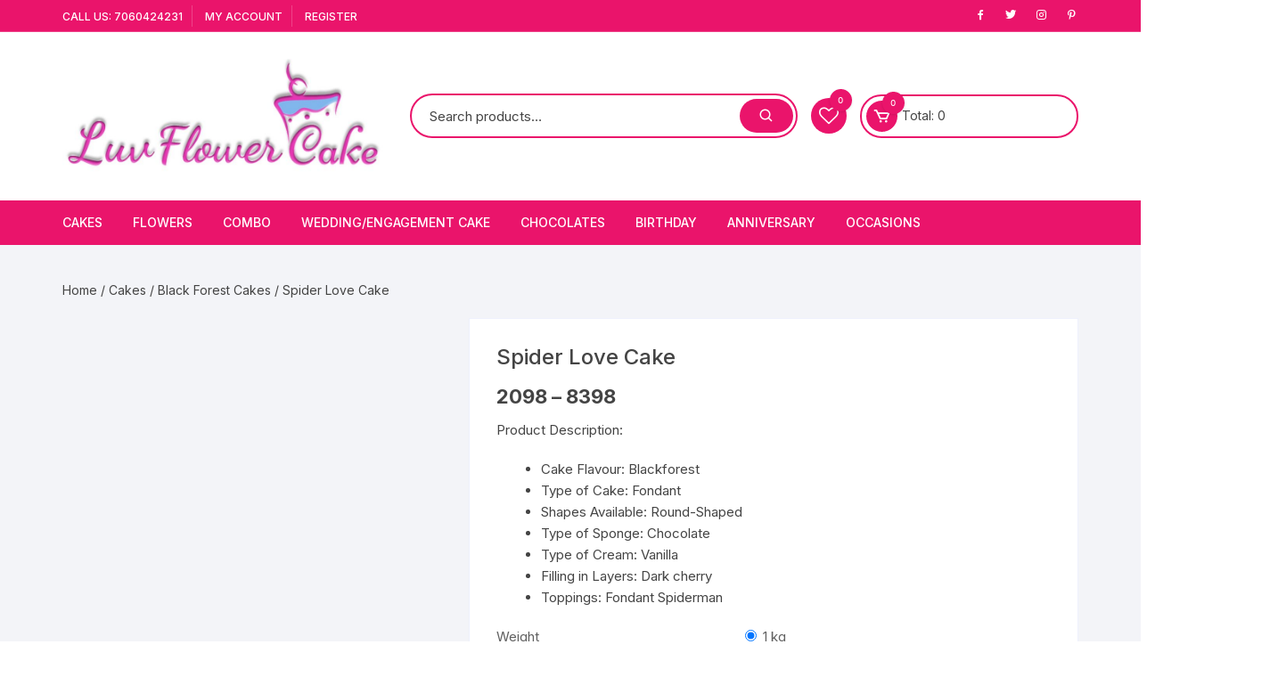

--- FILE ---
content_type: text/html; charset=UTF-8
request_url: https://luvflowercake.com/product/spider-love-cake/
body_size: 85719
content:
<!doctype html>
<html lang="en-US" prefix="og: http://ogp.me/ns# fb: http://ogp.me/ns/fb#">
<head>
	<meta charset="UTF-8">
	<meta name="viewport" content="width=device-width, initial-scale=1">
	<link rel="profile" href="https://gmpg.org/xfn/11">
<!-- Google tag (gtag.js) -->
<script async src="https://www.googletagmanager.com/gtag/js?id=GT-P8V2JQN"></script>
<script>
  window.dataLayer = window.dataLayer || [];
  function gtag(){dataLayer.push(arguments);}
  gtag('js', new Date());

  gtag('config', 'GT-P8V2JQN');
</script>
					<script>document.documentElement.className = document.documentElement.className + ' yes-js js_active js'</script>
			<meta name='robots' content='index, follow, max-image-preview:large, max-snippet:-1, max-video-preview:-1' />
	<style>img:is([sizes="auto" i], [sizes^="auto," i]) { contain-intrinsic-size: 3000px 1500px }</style>
	
	<!-- This site is optimized with the Yoast SEO Premium plugin v23.4 (Yoast SEO v26.0) - https://yoast.com/wordpress/plugins/seo/ -->
	<title>Spider Love Cake - Luv Flower &amp; Cake</title>
	<link rel="canonical" href="https://luvflowercake.com/product/spider-love-cake/" />
	<meta property="og:locale" content="en_US" />
	<meta property="og:type" content="article" />
	<meta property="og:title" content="Spider Love Cake" />
	<meta property="og:description" content="Product Description:   Cake Flavour: Blackforest  Type of Cake: Fondant  Shapes Available: Round-Shaped  Type of Sponge: Chocolate  Type of Cream: Vanilla  Filling in Layers: Dark cherry  Toppings: Fondant Spiderman" />
	<meta property="og:url" content="https://luvflowercake.com/product/spider-love-cake/" />
	<meta property="og:site_name" content="Luv Flower &amp; Cake" />
	<meta property="article:publisher" content="https://www.facebook.com/people/Luvflowercakecom/100076170073824/" />
	<meta property="article:modified_time" content="2025-05-31T04:23:14+00:00" />
	<meta property="og:image" content="https://luvflowercake.com/wp-content/uploads/2023/04/33727.jpeg" />
	<meta property="og:image:width" content="1000" />
	<meta property="og:image:height" content="1000" />
	<meta property="og:image:type" content="image/jpeg" />
	<meta name="twitter:card" content="summary_large_image" />
	<meta name="twitter:label1" content="Est. reading time" />
	<meta name="twitter:data1" content="1 minute" />
	<script type="application/ld+json" class="yoast-schema-graph">{"@context":"https://schema.org","@graph":[{"@type":"WebPage","@id":"https://luvflowercake.com/product/spider-love-cake/","url":"https://luvflowercake.com/product/spider-love-cake/","name":"Spider Love Cake - Luv Flower &amp; Cake","isPartOf":{"@id":"https://luvflowercake.com/#website"},"primaryImageOfPage":{"@id":"https://luvflowercake.com/product/spider-love-cake/#primaryimage"},"image":{"@id":"https://luvflowercake.com/product/spider-love-cake/#primaryimage"},"thumbnailUrl":"https://luvflowercake.com/wp-content/uploads/2023/04/33727.jpeg","datePublished":"2023-04-06T04:11:19+00:00","dateModified":"2025-05-31T04:23:14+00:00","breadcrumb":{"@id":"https://luvflowercake.com/product/spider-love-cake/#breadcrumb"},"inLanguage":"en-US","potentialAction":[{"@type":"ReadAction","target":["https://luvflowercake.com/product/spider-love-cake/"]}]},{"@type":"ImageObject","inLanguage":"en-US","@id":"https://luvflowercake.com/product/spider-love-cake/#primaryimage","url":"https://luvflowercake.com/wp-content/uploads/2023/04/33727.jpeg","contentUrl":"https://luvflowercake.com/wp-content/uploads/2023/04/33727.jpeg","width":1000,"height":1000},{"@type":"BreadcrumbList","@id":"https://luvflowercake.com/product/spider-love-cake/#breadcrumb","itemListElement":[{"@type":"ListItem","position":1,"name":"Home","item":"https://luvflowercake.com/"},{"@type":"ListItem","position":2,"name":"Shop","item":"https://luvflowercake.com/shop/"},{"@type":"ListItem","position":3,"name":"Spider Love Cake"}]},{"@type":"WebSite","@id":"https://luvflowercake.com/#website","url":"https://luvflowercake.com/","name":"Luv Flower &amp; Cake","description":"Online Cake &amp; Flowers Delivery In India","publisher":{"@id":"https://luvflowercake.com/#organization"},"potentialAction":[{"@type":"SearchAction","target":{"@type":"EntryPoint","urlTemplate":"https://luvflowercake.com/?s={search_term_string}"},"query-input":{"@type":"PropertyValueSpecification","valueRequired":true,"valueName":"search_term_string"}}],"inLanguage":"en-US"},{"@type":"Organization","@id":"https://luvflowercake.com/#organization","name":"Luv Flower Cake","url":"https://luvflowercake.com/","logo":{"@type":"ImageObject","inLanguage":"en-US","@id":"https://luvflowercake.com/#/schema/logo/image/","url":"https://luvflowercake.com/wp-content/uploads/2022/03/WhatsApp-Image-2022-03-04-at-7.52.42-PM.jpeg","contentUrl":"https://luvflowercake.com/wp-content/uploads/2022/03/WhatsApp-Image-2022-03-04-at-7.52.42-PM.jpeg","width":838,"height":296,"caption":"Luv Flower Cake"},"image":{"@id":"https://luvflowercake.com/#/schema/logo/image/"},"sameAs":["https://www.facebook.com/people/Luvflowercakecom/100076170073824/","https://www.instagram.com/luvflowercake/"]}]}</script>
	<!-- / Yoast SEO Premium plugin. -->


<link rel='dns-prefetch' href='//www.googletagmanager.com' />
<link rel='dns-prefetch' href='//checkout.razorpay.com' />
<link rel='dns-prefetch' href='//fonts.googleapis.com' />
<link rel="alternate" type="application/rss+xml" title="Luv Flower &amp; Cake &raquo; Feed" href="https://luvflowercake.com/feed/" />
<link rel="alternate" type="application/rss+xml" title="Luv Flower &amp; Cake &raquo; Comments Feed" href="https://luvflowercake.com/comments/feed/" />
<link rel="alternate" type="application/rss+xml" title="Luv Flower &amp; Cake &raquo; Spider Love Cake Comments Feed" href="https://luvflowercake.com/product/spider-love-cake/feed/" />
<script type="text/javascript">
/* <![CDATA[ */
window._wpemojiSettings = {"baseUrl":"https:\/\/s.w.org\/images\/core\/emoji\/16.0.1\/72x72\/","ext":".png","svgUrl":"https:\/\/s.w.org\/images\/core\/emoji\/16.0.1\/svg\/","svgExt":".svg","source":{"concatemoji":"https:\/\/luvflowercake.com\/wp-includes\/js\/wp-emoji-release.min.js?ver=6.8.3"}};
/*! This file is auto-generated */
!function(s,n){var o,i,e;function c(e){try{var t={supportTests:e,timestamp:(new Date).valueOf()};sessionStorage.setItem(o,JSON.stringify(t))}catch(e){}}function p(e,t,n){e.clearRect(0,0,e.canvas.width,e.canvas.height),e.fillText(t,0,0);var t=new Uint32Array(e.getImageData(0,0,e.canvas.width,e.canvas.height).data),a=(e.clearRect(0,0,e.canvas.width,e.canvas.height),e.fillText(n,0,0),new Uint32Array(e.getImageData(0,0,e.canvas.width,e.canvas.height).data));return t.every(function(e,t){return e===a[t]})}function u(e,t){e.clearRect(0,0,e.canvas.width,e.canvas.height),e.fillText(t,0,0);for(var n=e.getImageData(16,16,1,1),a=0;a<n.data.length;a++)if(0!==n.data[a])return!1;return!0}function f(e,t,n,a){switch(t){case"flag":return n(e,"\ud83c\udff3\ufe0f\u200d\u26a7\ufe0f","\ud83c\udff3\ufe0f\u200b\u26a7\ufe0f")?!1:!n(e,"\ud83c\udde8\ud83c\uddf6","\ud83c\udde8\u200b\ud83c\uddf6")&&!n(e,"\ud83c\udff4\udb40\udc67\udb40\udc62\udb40\udc65\udb40\udc6e\udb40\udc67\udb40\udc7f","\ud83c\udff4\u200b\udb40\udc67\u200b\udb40\udc62\u200b\udb40\udc65\u200b\udb40\udc6e\u200b\udb40\udc67\u200b\udb40\udc7f");case"emoji":return!a(e,"\ud83e\udedf")}return!1}function g(e,t,n,a){var r="undefined"!=typeof WorkerGlobalScope&&self instanceof WorkerGlobalScope?new OffscreenCanvas(300,150):s.createElement("canvas"),o=r.getContext("2d",{willReadFrequently:!0}),i=(o.textBaseline="top",o.font="600 32px Arial",{});return e.forEach(function(e){i[e]=t(o,e,n,a)}),i}function t(e){var t=s.createElement("script");t.src=e,t.defer=!0,s.head.appendChild(t)}"undefined"!=typeof Promise&&(o="wpEmojiSettingsSupports",i=["flag","emoji"],n.supports={everything:!0,everythingExceptFlag:!0},e=new Promise(function(e){s.addEventListener("DOMContentLoaded",e,{once:!0})}),new Promise(function(t){var n=function(){try{var e=JSON.parse(sessionStorage.getItem(o));if("object"==typeof e&&"number"==typeof e.timestamp&&(new Date).valueOf()<e.timestamp+604800&&"object"==typeof e.supportTests)return e.supportTests}catch(e){}return null}();if(!n){if("undefined"!=typeof Worker&&"undefined"!=typeof OffscreenCanvas&&"undefined"!=typeof URL&&URL.createObjectURL&&"undefined"!=typeof Blob)try{var e="postMessage("+g.toString()+"("+[JSON.stringify(i),f.toString(),p.toString(),u.toString()].join(",")+"));",a=new Blob([e],{type:"text/javascript"}),r=new Worker(URL.createObjectURL(a),{name:"wpTestEmojiSupports"});return void(r.onmessage=function(e){c(n=e.data),r.terminate(),t(n)})}catch(e){}c(n=g(i,f,p,u))}t(n)}).then(function(e){for(var t in e)n.supports[t]=e[t],n.supports.everything=n.supports.everything&&n.supports[t],"flag"!==t&&(n.supports.everythingExceptFlag=n.supports.everythingExceptFlag&&n.supports[t]);n.supports.everythingExceptFlag=n.supports.everythingExceptFlag&&!n.supports.flag,n.DOMReady=!1,n.readyCallback=function(){n.DOMReady=!0}}).then(function(){return e}).then(function(){var e;n.supports.everything||(n.readyCallback(),(e=n.source||{}).concatemoji?t(e.concatemoji):e.wpemoji&&e.twemoji&&(t(e.twemoji),t(e.wpemoji)))}))}((window,document),window._wpemojiSettings);
/* ]]> */
</script>
<link rel='stylesheet' id='font-awesome-css' href='https://luvflowercake.com/wp-content/plugins/load-more-products-for-woocommerce/berocket/assets/css/font-awesome.min.css?ver=6.8.3' type='text/css' media='all' />
<style id='font-awesome-inline-css' type='text/css'>
[data-font="FontAwesome"]:before {font-family: 'FontAwesome' !important;content: attr(data-icon) !important;speak: none !important;font-weight: normal !important;font-variant: normal !important;text-transform: none !important;line-height: 1 !important;font-style: normal !important;-webkit-font-smoothing: antialiased !important;-moz-osx-font-smoothing: grayscale !important;}
</style>
<link rel='stylesheet' id='delivery-date-block-frontend-css' href='https://luvflowercake.com/wp-content/plugins/order-delivery-date-for-woocommerce/build/style-index.css?ver=1768842642' type='text/css' media='all' />
<style id='wp-emoji-styles-inline-css' type='text/css'>

	img.wp-smiley, img.emoji {
		display: inline !important;
		border: none !important;
		box-shadow: none !important;
		height: 1em !important;
		width: 1em !important;
		margin: 0 0.07em !important;
		vertical-align: -0.1em !important;
		background: none !important;
		padding: 0 !important;
	}
</style>
<link rel='stylesheet' id='wp-block-library-css' href='https://luvflowercake.com/wp-includes/css/dist/block-library/style.min.css?ver=6.8.3' type='text/css' media='all' />
<style id='classic-theme-styles-inline-css' type='text/css'>
/*! This file is auto-generated */
.wp-block-button__link{color:#fff;background-color:#32373c;border-radius:9999px;box-shadow:none;text-decoration:none;padding:calc(.667em + 2px) calc(1.333em + 2px);font-size:1.125em}.wp-block-file__button{background:#32373c;color:#fff;text-decoration:none}
</style>
<link rel='stylesheet' id='jquery-selectBox-css' href='https://luvflowercake.com/wp-content/plugins/yith-woocommerce-wishlist/assets/css/jquery.selectBox.css?ver=1.2.0' type='text/css' media='all' />
<link rel='stylesheet' id='woocommerce_prettyPhoto_css-css' href='//luvflowercake.com/wp-content/plugins/woocommerce/assets/css/prettyPhoto.css?ver=3.1.6' type='text/css' media='all' />
<link rel='stylesheet' id='yith-wcwl-main-css' href='https://luvflowercake.com/wp-content/plugins/yith-woocommerce-wishlist/assets/css/style.css?ver=4.9.0' type='text/css' media='all' />
<style id='yith-wcwl-main-inline-css' type='text/css'>
 :root { --rounded-corners-radius: 16px; --add-to-cart-rounded-corners-radius: 16px; --color-headers-background: #F4F4F4; --feedback-duration: 3s } 
 :root { --rounded-corners-radius: 16px; --add-to-cart-rounded-corners-radius: 16px; --color-headers-background: #F4F4F4; --feedback-duration: 3s } 
</style>
<style id='global-styles-inline-css' type='text/css'>
:root{--wp--preset--aspect-ratio--square: 1;--wp--preset--aspect-ratio--4-3: 4/3;--wp--preset--aspect-ratio--3-4: 3/4;--wp--preset--aspect-ratio--3-2: 3/2;--wp--preset--aspect-ratio--2-3: 2/3;--wp--preset--aspect-ratio--16-9: 16/9;--wp--preset--aspect-ratio--9-16: 9/16;--wp--preset--color--black: #000000;--wp--preset--color--cyan-bluish-gray: #abb8c3;--wp--preset--color--white: #ffffff;--wp--preset--color--pale-pink: #f78da7;--wp--preset--color--vivid-red: #cf2e2e;--wp--preset--color--luminous-vivid-orange: #ff6900;--wp--preset--color--luminous-vivid-amber: #fcb900;--wp--preset--color--light-green-cyan: #7bdcb5;--wp--preset--color--vivid-green-cyan: #00d084;--wp--preset--color--pale-cyan-blue: #8ed1fc;--wp--preset--color--vivid-cyan-blue: #0693e3;--wp--preset--color--vivid-purple: #9b51e0;--wp--preset--gradient--vivid-cyan-blue-to-vivid-purple: linear-gradient(135deg,rgba(6,147,227,1) 0%,rgb(155,81,224) 100%);--wp--preset--gradient--light-green-cyan-to-vivid-green-cyan: linear-gradient(135deg,rgb(122,220,180) 0%,rgb(0,208,130) 100%);--wp--preset--gradient--luminous-vivid-amber-to-luminous-vivid-orange: linear-gradient(135deg,rgba(252,185,0,1) 0%,rgba(255,105,0,1) 100%);--wp--preset--gradient--luminous-vivid-orange-to-vivid-red: linear-gradient(135deg,rgba(255,105,0,1) 0%,rgb(207,46,46) 100%);--wp--preset--gradient--very-light-gray-to-cyan-bluish-gray: linear-gradient(135deg,rgb(238,238,238) 0%,rgb(169,184,195) 100%);--wp--preset--gradient--cool-to-warm-spectrum: linear-gradient(135deg,rgb(74,234,220) 0%,rgb(151,120,209) 20%,rgb(207,42,186) 40%,rgb(238,44,130) 60%,rgb(251,105,98) 80%,rgb(254,248,76) 100%);--wp--preset--gradient--blush-light-purple: linear-gradient(135deg,rgb(255,206,236) 0%,rgb(152,150,240) 100%);--wp--preset--gradient--blush-bordeaux: linear-gradient(135deg,rgb(254,205,165) 0%,rgb(254,45,45) 50%,rgb(107,0,62) 100%);--wp--preset--gradient--luminous-dusk: linear-gradient(135deg,rgb(255,203,112) 0%,rgb(199,81,192) 50%,rgb(65,88,208) 100%);--wp--preset--gradient--pale-ocean: linear-gradient(135deg,rgb(255,245,203) 0%,rgb(182,227,212) 50%,rgb(51,167,181) 100%);--wp--preset--gradient--electric-grass: linear-gradient(135deg,rgb(202,248,128) 0%,rgb(113,206,126) 100%);--wp--preset--gradient--midnight: linear-gradient(135deg,rgb(2,3,129) 0%,rgb(40,116,252) 100%);--wp--preset--font-size--small: 13px;--wp--preset--font-size--medium: 20px;--wp--preset--font-size--large: 36px;--wp--preset--font-size--x-large: 42px;--wp--preset--spacing--20: 0.44rem;--wp--preset--spacing--30: 0.67rem;--wp--preset--spacing--40: 1rem;--wp--preset--spacing--50: 1.5rem;--wp--preset--spacing--60: 2.25rem;--wp--preset--spacing--70: 3.38rem;--wp--preset--spacing--80: 5.06rem;--wp--preset--shadow--natural: 6px 6px 9px rgba(0, 0, 0, 0.2);--wp--preset--shadow--deep: 12px 12px 50px rgba(0, 0, 0, 0.4);--wp--preset--shadow--sharp: 6px 6px 0px rgba(0, 0, 0, 0.2);--wp--preset--shadow--outlined: 6px 6px 0px -3px rgba(255, 255, 255, 1), 6px 6px rgba(0, 0, 0, 1);--wp--preset--shadow--crisp: 6px 6px 0px rgba(0, 0, 0, 1);}:where(.is-layout-flex){gap: 0.5em;}:where(.is-layout-grid){gap: 0.5em;}body .is-layout-flex{display: flex;}.is-layout-flex{flex-wrap: wrap;align-items: center;}.is-layout-flex > :is(*, div){margin: 0;}body .is-layout-grid{display: grid;}.is-layout-grid > :is(*, div){margin: 0;}:where(.wp-block-columns.is-layout-flex){gap: 2em;}:where(.wp-block-columns.is-layout-grid){gap: 2em;}:where(.wp-block-post-template.is-layout-flex){gap: 1.25em;}:where(.wp-block-post-template.is-layout-grid){gap: 1.25em;}.has-black-color{color: var(--wp--preset--color--black) !important;}.has-cyan-bluish-gray-color{color: var(--wp--preset--color--cyan-bluish-gray) !important;}.has-white-color{color: var(--wp--preset--color--white) !important;}.has-pale-pink-color{color: var(--wp--preset--color--pale-pink) !important;}.has-vivid-red-color{color: var(--wp--preset--color--vivid-red) !important;}.has-luminous-vivid-orange-color{color: var(--wp--preset--color--luminous-vivid-orange) !important;}.has-luminous-vivid-amber-color{color: var(--wp--preset--color--luminous-vivid-amber) !important;}.has-light-green-cyan-color{color: var(--wp--preset--color--light-green-cyan) !important;}.has-vivid-green-cyan-color{color: var(--wp--preset--color--vivid-green-cyan) !important;}.has-pale-cyan-blue-color{color: var(--wp--preset--color--pale-cyan-blue) !important;}.has-vivid-cyan-blue-color{color: var(--wp--preset--color--vivid-cyan-blue) !important;}.has-vivid-purple-color{color: var(--wp--preset--color--vivid-purple) !important;}.has-black-background-color{background-color: var(--wp--preset--color--black) !important;}.has-cyan-bluish-gray-background-color{background-color: var(--wp--preset--color--cyan-bluish-gray) !important;}.has-white-background-color{background-color: var(--wp--preset--color--white) !important;}.has-pale-pink-background-color{background-color: var(--wp--preset--color--pale-pink) !important;}.has-vivid-red-background-color{background-color: var(--wp--preset--color--vivid-red) !important;}.has-luminous-vivid-orange-background-color{background-color: var(--wp--preset--color--luminous-vivid-orange) !important;}.has-luminous-vivid-amber-background-color{background-color: var(--wp--preset--color--luminous-vivid-amber) !important;}.has-light-green-cyan-background-color{background-color: var(--wp--preset--color--light-green-cyan) !important;}.has-vivid-green-cyan-background-color{background-color: var(--wp--preset--color--vivid-green-cyan) !important;}.has-pale-cyan-blue-background-color{background-color: var(--wp--preset--color--pale-cyan-blue) !important;}.has-vivid-cyan-blue-background-color{background-color: var(--wp--preset--color--vivid-cyan-blue) !important;}.has-vivid-purple-background-color{background-color: var(--wp--preset--color--vivid-purple) !important;}.has-black-border-color{border-color: var(--wp--preset--color--black) !important;}.has-cyan-bluish-gray-border-color{border-color: var(--wp--preset--color--cyan-bluish-gray) !important;}.has-white-border-color{border-color: var(--wp--preset--color--white) !important;}.has-pale-pink-border-color{border-color: var(--wp--preset--color--pale-pink) !important;}.has-vivid-red-border-color{border-color: var(--wp--preset--color--vivid-red) !important;}.has-luminous-vivid-orange-border-color{border-color: var(--wp--preset--color--luminous-vivid-orange) !important;}.has-luminous-vivid-amber-border-color{border-color: var(--wp--preset--color--luminous-vivid-amber) !important;}.has-light-green-cyan-border-color{border-color: var(--wp--preset--color--light-green-cyan) !important;}.has-vivid-green-cyan-border-color{border-color: var(--wp--preset--color--vivid-green-cyan) !important;}.has-pale-cyan-blue-border-color{border-color: var(--wp--preset--color--pale-cyan-blue) !important;}.has-vivid-cyan-blue-border-color{border-color: var(--wp--preset--color--vivid-cyan-blue) !important;}.has-vivid-purple-border-color{border-color: var(--wp--preset--color--vivid-purple) !important;}.has-vivid-cyan-blue-to-vivid-purple-gradient-background{background: var(--wp--preset--gradient--vivid-cyan-blue-to-vivid-purple) !important;}.has-light-green-cyan-to-vivid-green-cyan-gradient-background{background: var(--wp--preset--gradient--light-green-cyan-to-vivid-green-cyan) !important;}.has-luminous-vivid-amber-to-luminous-vivid-orange-gradient-background{background: var(--wp--preset--gradient--luminous-vivid-amber-to-luminous-vivid-orange) !important;}.has-luminous-vivid-orange-to-vivid-red-gradient-background{background: var(--wp--preset--gradient--luminous-vivid-orange-to-vivid-red) !important;}.has-very-light-gray-to-cyan-bluish-gray-gradient-background{background: var(--wp--preset--gradient--very-light-gray-to-cyan-bluish-gray) !important;}.has-cool-to-warm-spectrum-gradient-background{background: var(--wp--preset--gradient--cool-to-warm-spectrum) !important;}.has-blush-light-purple-gradient-background{background: var(--wp--preset--gradient--blush-light-purple) !important;}.has-blush-bordeaux-gradient-background{background: var(--wp--preset--gradient--blush-bordeaux) !important;}.has-luminous-dusk-gradient-background{background: var(--wp--preset--gradient--luminous-dusk) !important;}.has-pale-ocean-gradient-background{background: var(--wp--preset--gradient--pale-ocean) !important;}.has-electric-grass-gradient-background{background: var(--wp--preset--gradient--electric-grass) !important;}.has-midnight-gradient-background{background: var(--wp--preset--gradient--midnight) !important;}.has-small-font-size{font-size: var(--wp--preset--font-size--small) !important;}.has-medium-font-size{font-size: var(--wp--preset--font-size--medium) !important;}.has-large-font-size{font-size: var(--wp--preset--font-size--large) !important;}.has-x-large-font-size{font-size: var(--wp--preset--font-size--x-large) !important;}
:where(.wp-block-post-template.is-layout-flex){gap: 1.25em;}:where(.wp-block-post-template.is-layout-grid){gap: 1.25em;}
:where(.wp-block-columns.is-layout-flex){gap: 2em;}:where(.wp-block-columns.is-layout-grid){gap: 2em;}
:root :where(.wp-block-pullquote){font-size: 1.5em;line-height: 1.6;}
</style>
<link rel='stylesheet' id='wapf-frontend-css-css' href='https://luvflowercake.com/wp-content/plugins/advanced-product-fields-for-woocommerce/assets/css/frontend.min.css?ver=1.6.17' type='text/css' media='all' />
<link rel='stylesheet' id='contact-form-7-css' href='https://luvflowercake.com/wp-content/plugins/contact-form-7/includes/css/styles.css?ver=6.1.2' type='text/css' media='all' />
<link rel='stylesheet' id='select2-css' href='https://luvflowercake.com/wp-content/plugins/woocommerce/assets/css/select2.css?ver=10.2.3' type='text/css' media='all' />
<link rel='stylesheet' id='photoswipe-css' href='https://luvflowercake.com/wp-content/plugins/woocommerce/assets/css/photoswipe/photoswipe.min.css?ver=10.2.3' type='text/css' media='all' />
<link rel='stylesheet' id='photoswipe-default-skin-css' href='https://luvflowercake.com/wp-content/plugins/woocommerce/assets/css/photoswipe/default-skin/default-skin.min.css?ver=10.2.3' type='text/css' media='all' />
<link rel='stylesheet' id='woocommerce-layout-css' href='https://luvflowercake.com/wp-content/plugins/woocommerce/assets/css/woocommerce-layout.css?ver=10.2.3' type='text/css' media='all' />
<link rel='stylesheet' id='woocommerce-smallscreen-css' href='https://luvflowercake.com/wp-content/plugins/woocommerce/assets/css/woocommerce-smallscreen.css?ver=10.2.3' type='text/css' media='only screen and (max-width: 768px)' />
<link rel='stylesheet' id='woocommerce-general-css' href='https://luvflowercake.com/wp-content/plugins/woocommerce/assets/css/woocommerce.css?ver=10.2.3' type='text/css' media='all' />
<style id='woocommerce-inline-inline-css' type='text/css'>
.woocommerce form .form-row .required { visibility: visible; }
</style>
<link rel='stylesheet' id='wp-bottom-menu-css' href='https://luvflowercake.com/wp-content/plugins/wp-bottom-menu/assets/css/style.css?ver=2.2.4' type='text/css' media='all' />
<link rel='stylesheet' id='grw-public-main-css-css' href='https://luvflowercake.com/wp-content/plugins/widget-google-reviews/assets/css/public-main.css?ver=6.5' type='text/css' media='all' />
<link rel='stylesheet' id='yith-quick-view-css' href='https://luvflowercake.com/wp-content/plugins/yith-woocommerce-quick-view/assets/css/yith-quick-view.css?ver=2.8.0' type='text/css' media='all' />
<style id='yith-quick-view-inline-css' type='text/css'>

				#yith-quick-view-modal .yith-quick-view-overlay{background:rgba( 0, 0, 0, 0.8)}
				#yith-quick-view-modal .yith-wcqv-main{background:#ffffff;}
				#yith-quick-view-close{color:#cdcdcd;}
				#yith-quick-view-close:hover{color:#ff0000;}
</style>
<link rel='stylesheet' id='brands-styles-css' href='https://luvflowercake.com/wp-content/plugins/woocommerce/assets/css/brands.css?ver=10.2.3' type='text/css' media='all' />
<link rel='stylesheet' id='orchid-store-style-css' href='https://luvflowercake.com/wp-content/themes/orchid-store/style.css?ver=1.5.15' type='text/css' media='all' />
<link rel='stylesheet' id='orchid-store-fonts-css' href='https://fonts.googleapis.com/css?family=Inter%3A400%2C500%2C600%2C700%2C800&#038;subset=latin%2Clatin-ext&#038;ver=1.5.15' type='text/css' media='all' />
<link rel='stylesheet' id='orchid-store-boxicons-css' href='https://luvflowercake.com/wp-content/themes/orchid-store/assets/fonts/boxicons/boxicons.css?ver=1.5.15' type='text/css' media='all' />
<link rel='stylesheet' id='orchid-store-fontawesome-css' href='https://luvflowercake.com/wp-content/themes/orchid-store/assets/fonts/fontawesome/fontawesome.css?ver=1.5.15' type='text/css' media='all' />
<link rel='stylesheet' id='orchid-store-main-style-css' href='https://luvflowercake.com/wp-content/themes/orchid-store/assets/dist/css/main-style.css?ver=1.5.15' type='text/css' media='all' />
<style id='orchid-store-main-style-inline-css' type='text/css'>
.editor-entry a,.quantity-button,.entry-404 h1 span,.banner-style-1 .caption span,.product-widget-style-2 .tab-nav ul li a.active{color:#ea146b;}button,.mobile-navigation,input[type='button'],input[type='reset'],input[type='submit'],.wp-block-search .wp-block-search__button,.wp-block-search.wp-block-search__text-button .wp-block-search__button,.entry-tags a,.entry-cats ul li a,.button-general,a.button-general,#yith-quick-view-close,.woocommerce .add_to_cart_button,.woocommerce #respond input#submit,.woocommerce input#submit,.woocommerce a.button,.woocommerce button.button,.woocommerce input.button,.woocommerce .cart .button,.woocommerce .cart input.button,.woocommerce button.button.alt,.woocommerce a.button.alt,.woocommerce input.button.alt,.orchid-backtotop,.category-nav li a:hover,.cta-style-1,.main-navigation,.header-style-1 .top-header,#yith-wcwl-popup-message,.header-style-1 .custom-search-entry button,.header-style-1 .custom-search-entry button:hover,.header-style-1 .custom-search .search-form button,.header-style-1 .wishlist-icon-container a > .item-count,.header-style-1 .mini-cart .trigger-mini-cart > .item-count,.masterheader .mini-cart button,.owl-carousel button.owl-dot.active,.woocommerce .added_to_cart.wc-forward,.woocommerce div.product .entry-summary .yith-wcwl-add-to-wishlist a,.default-post-wrap .page-head .entry-cats ul li a:hover,.woocommerce nav.woocommerce-pagination ul li a:hover,.woocommerce .widget_price_filter .ui-slider .ui-slider-range,.woocommerce .widget_price_filter .ui-slider .ui-slider-handle,.woocommerce-page #add_payment_method #payment div.payment_box,.woocommerce-cart #payment div.payment_box,.woocommerce-checkout #payment div.payment_box,.header-style-1 .wishlist-icon-container a,.wc-block-grid .wp-block-button__link,.os-about-widget .social-icons ul li a,.os-pagination .page-numbers,.woocommerce .woocommerce-pagination .page-numbers li span,.woocommerce .woocommerce-pagination .page-numbers li a,.woocommerce ul.products li .product-hover-items a,.woocommerce #respond input#submit.alt.disabled,.woocommerce #respond input#submit.alt:disabled,.woocommerce #respond input#submit.alt:disabled[disabled],.woocommerce a.button.alt.disabled,.woocommerce a.button.alt:disabled,.woocommerce a.button.alt:disabled[disabled],.woocommerce button.button.alt.disabled,.woocommerce button.button.alt:disabled,.woocommerce button.button.alt:disabled[disabled],.woocommerce input.button.alt.disabled,.woocommerce input.button.alt:disabled,.woocommerce input.button.alt:disabled:hover,.woocommerce input.button.alt:disabled[disabled],.product-widget-style-3 .owl-carousel .owl-nav button.owl-next,.product-widget-style-3 .owl-carousel .owl-nav button.owl-prev,.mobile-header-style-1 .bottom-block,.woocommerce-store-notice.demo_store,.addonify-add-to-wishlist-btn,.woocommerce ul.products li.product a.addonify-add-to-wishlist-btn.addonify-custom-wishlist-btn,.woocommerce-page ul.products li.product .product-hover-items a.addonify-add-to-wishlist-btn{background-color:#ea146b;}section .section-title h2:after,section .section-title h3:after{content:'';background-color:#ea146b;}.widget .widget-title h3:after{content:'';border-top-color:#ea146b;}.woocommerce-page .woocommerce-MyAccount-content p a{border-bottom-color:#ea146b;}#add_payment_method #payment div.payment_box::before,.woocommerce-cart #payment div.payment_box::before,.woocommerce-checkout #payment div.payment_box::before{content:'';border-bottom-color:#ea146b;}.category-nav ul,.masterheader .mini-cart,.header-style-1 .custom-search-entry,.header-style-1 .custom-search-entry .select-custom{border-color:#ea146b;}a:hover,.quantity-button:hover,.entry-metas ul li a:hover,.footer a:hover,.editor-entry a:hover,.widget_archive a:hover,.widget_categories a:hover,.widget_recent_entries a:hover,.widget_meta a:hover,.widget_product_categories a:hover,.widget_rss li a:hover,.widget_pages li a:hover,.widget_nav_menu li a:hover,.woocommerce-widget-layered-nav ul li a:hover,.widget_rss .widget-title h3 a:hover,.widget_rss ul li a:hover,.masterheader .social-icons ul li a:hover,.comments-area .comment-body .reply a:hover,.comments-area .comment-body .reply a:focus,.comments-area .comment-body .fn a:hover,.comments-area .comment-body .fn a:focus,.footer .widget_rss ul li a:hover,.comments-area .comment-body .fn:hover,.comments-area .comment-body .fn a:hover,.comments-area .comment-body .reply a:hover,.comments-area .comment-body .comment-metadata a:hover,.comments-area .comment-body .comment-metadata .edit-link:hover,.masterheader .topbar-items a:hover,.default-page-wrap .page-head .entry-metas ul li a:hover,.default-post-wrap .page-head .entry-metas ul li a:hover,.mini-cart-open .woocommerce.widget_shopping_cart .cart_list li a:hover,.woocommerce .woocommerce-breadcrumb a:hover,.breadcrumb-trail ul li a:hover,.os-page-breadcrumb-wrap .breadcrumb-trail ul li a:hover,.woocommerce .os-page-breadcrumb-wrap .woocommerce-breadcrumb a:hover,.os-breadcrumb-wrap ul li a:hover,.woocommerce-page a.edit:hover,.footer .footer-bottom p a:hover,.footer .copyrights a:hover,.footer .widget_nav_menu ul li a:hover,.footer .widget_rss .widget_title h3 a:hover,.footer .widget_tag_cloud .tagcloud a:hover,.wc-block-grid .wc-block-grid__product-title:hover,.site-navigation ul li .sub-menu.mega-menu-sub-menu li a:hover{color:#7365ab;}button:hover,input[type='button']:hover,input[type='reset']:hover,input[type='submit']:hover,.wp-block-search .wp-block-search__button:hover,.wp-block-search.wp-block-search__text-button .wp-block-search__button:hover,.orchid-backtotop:hover,.entry-tags a:hover,.entry-cats ul li a:hover,.button-general:hover,a.button-general:hover,#yith-quick-view-close:hover,.woocommerce .add_to_cart_button:hover,.woocommerce #respond input#submit:hover,.woocommerce input#submit:hover,.woocommerce a.button:hover,.woocommerce button.button:hover,.woocommerce input.button:hover,.woocommerce .cart .button:hover,.woocommerce .cart input.button:hover,.woocommerce button.button.alt:hover,.woocommerce a.button.alt:hover,.woocommerce input.button.alt:hover,.masterheader .mini-cart button:hover,.woocommerce .product-hover-items a:hover,.owl-carousel .owl-nav button.owl-next:hover,.owl-carousel .owl-nav button.owl-prev:hover,.woocommerce .added_to_cart.wc-forward:hover,.category-navigation .cat-nav-trigger,.wc-block-grid .wp-block-button__link:hover,.header-style-1 .wishlist-icon-container a:hover,.header-style-1 .custom-search .search-form button:hover,.os-about-widget .social-icons ul li a:hover,.woocommerce ul.products li .product-hover-items a:hover,.woocommerce div.product .entry-summary .yith-wcwl-add-to-wishlist a:hover,.os-pagination .page-numbers.current,.os-pagination .page-numbers:hover,.woocommerce .woocommerce-pagination .page-numbers li a:hover,.woocommerce .woocommerce-pagination .page-numbers li .current,.woocommerce a.button.alt:disabled:hover,.woocommerce a.button.alt.disabled:hover,.woocommerce button.button.alt:disabled:hover,.woocommerce button.button.alt.disabled:hover,.woocommerce input.button.alt.disabled:hover,.woocommerce a.button.alt:disabled[disabled]:hover,.woocommerce #respond input#submit.alt:disabled:hover,.woocommerce #respond input#submit.alt.disabled:hover,.woocommerce button.button.alt:disabled[disabled]:hover,.woocommerce input.button.alt:disabled[disabled]:hover,.woocommerce #respond input#submit.alt:disabled[disabled]:hover,.product-widget-style-3 .owl-carousel .owl-nav button.owl-next:hover,.product-widget-style-3 .owl-carousel .owl-nav button.owl-prev:hover,.addonify-add-to-wishlist-btn:hover,.woocommerce ul.products li.product a.addonify-add-to-wishlist-btn.addonify-custom-wishlist-btn:hover,.woocommerce-page ul.products li.product .product-hover-items a.addonify-add-to-wishlist-btn:hover{background-color:#7365ab;}@media ( min-width:992px ){.site-navigation ul li .sub-menu li a:hover,.site-navigation ul li .children li a:hover{background-color:#7365ab;}}.widget_tag_cloud .tagcloud a:hover,.widget_product_tag_cloud .tagcloud a:hover{border-color:#7365ab;}.os-breadcrumb-wrap{background-attachment:fixed;}@media( min-width:1400px ){body.elementor-page .__os-container__,body.elementor-page .elementor-section-boxed>.elementor-container,.__os-container__{max-width:1300px;}}.excerpt a,.editor-entry a{text-decoration:underline;}
</style>
<link rel='stylesheet' id='wcpa-frontend-css' href='https://luvflowercake.com/wp-content/plugins/woo-custom-product-addons/assets/css/style_1.css?ver=3.0.17' type='text/css' media='all' />
<link rel='stylesheet' id='chaty-front-css-css' href='https://luvflowercake.com/wp-content/plugins/chaty/css/chaty-front.min.css?ver=3.4.81764740713' type='text/css' media='all' />
<link rel='stylesheet' id='thwcfd-checkout-style-css' href='https://luvflowercake.com/wp-content/plugins/woo-checkout-field-editor-pro/public/assets/css/thwcfd-public.min.css?ver=2.1.5' type='text/css' media='all' />
<link rel='stylesheet' id='upiwc-selectize-css' href='https://luvflowercake.com/wp-content/plugins/upi-qr-code-payment-for-woocommerce/includes/css/selectize.min.css?ver=0.15.2' type='text/css' media='all' />
<link rel='stylesheet' id='upiwc-checkout-css' href='https://luvflowercake.com/wp-content/plugins/upi-qr-code-payment-for-woocommerce/includes/css/checkout.min.css?ver=1.4.7' type='text/css' media='all' />
<link rel='stylesheet' id='buy-now-woo-css' href='https://luvflowercake.com/wp-content/plugins/buy-now-woo/assets/css/buy-now-woo.css?ver=1.1.0' type='text/css' media='all' />
<style id='buy-now-woo-inline-css' type='text/css'>
.wsb-button {color: #ffffff !important;background-color: #ea146b !important;}
.wsb-button:hover {color: #ffffff !important;background-color: #7365ab !important;}
.wsb-button {padding-top: 25px !important;padding-right: 80px !important;padding-bottom: 20px !important;padding-left: 80px !important;}
.wsb-button {margin-top: 10px !important;}
</style>
<link rel='stylesheet' id='jquery-ui-style-orddd-lite-css' href='https://luvflowercake.com/wp-content/plugins/order-delivery-date-for-woocommerce/css/themes/south-street/jquery-ui.css?ver=4.3.2' type='text/css' media='' />
<link rel='stylesheet' id='datepicker-css' href='https://luvflowercake.com/wp-content/plugins/order-delivery-date-for-woocommerce/css/datepicker.css?ver=4.3.2' type='text/css' media='' />
<!--n2css--><!--n2js--><script type="text/javascript" id="woocommerce-google-analytics-integration-gtag-js-after">
/* <![CDATA[ */
/* Google Analytics for WooCommerce (gtag.js) */
					window.dataLayer = window.dataLayer || [];
					function gtag(){dataLayer.push(arguments);}
					// Set up default consent state.
					for ( const mode of [{"analytics_storage":"denied","ad_storage":"denied","ad_user_data":"denied","ad_personalization":"denied","region":["AT","BE","BG","HR","CY","CZ","DK","EE","FI","FR","DE","GR","HU","IS","IE","IT","LV","LI","LT","LU","MT","NL","NO","PL","PT","RO","SK","SI","ES","SE","GB","CH"]}] || [] ) {
						gtag( "consent", "default", { "wait_for_update": 500, ...mode } );
					}
					gtag("js", new Date());
					gtag("set", "developer_id.dOGY3NW", true);
					gtag("config", "UA-216153522-1", {"track_404":true,"allow_google_signals":true,"logged_in":false,"linker":{"domains":[],"allow_incoming":false},"custom_map":{"dimension1":"logged_in"}});
/* ]]> */
</script>
<script type="text/javascript" src="https://luvflowercake.com/wp-includes/js/jquery/jquery.min.js?ver=3.7.1" id="jquery-core-js"></script>
<script type="text/javascript" src="https://luvflowercake.com/wp-includes/js/jquery/jquery-migrate.min.js?ver=3.4.1" id="jquery-migrate-js"></script>
<script type="text/javascript" src="https://luvflowercake.com/wp-content/plugins/woocommerce/assets/js/jquery-blockui/jquery.blockUI.min.js?ver=2.7.0-wc.10.2.3" id="jquery-blockui-js" defer="defer" data-wp-strategy="defer"></script>
<script type="text/javascript" id="wc-add-to-cart-js-extra">
/* <![CDATA[ */
var wc_add_to_cart_params = {"ajax_url":"\/wp-admin\/admin-ajax.php","wc_ajax_url":"\/?wc-ajax=%%endpoint%%","i18n_view_cart":"View cart","cart_url":"https:\/\/luvflowercake.com\/cart\/","is_cart":"","cart_redirect_after_add":"no"};
/* ]]> */
</script>
<script type="text/javascript" src="https://luvflowercake.com/wp-content/plugins/woocommerce/assets/js/frontend/add-to-cart.min.js?ver=10.2.3" id="wc-add-to-cart-js" defer="defer" data-wp-strategy="defer"></script>
<script type="text/javascript" src="https://luvflowercake.com/wp-content/plugins/woocommerce/assets/js/js-cookie/js.cookie.min.js?ver=2.1.4-wc.10.2.3" id="js-cookie-js" defer="defer" data-wp-strategy="defer"></script>
<script type="text/javascript" id="woocommerce-js-extra">
/* <![CDATA[ */
var woocommerce_params = {"ajax_url":"\/wp-admin\/admin-ajax.php","wc_ajax_url":"\/?wc-ajax=%%endpoint%%","i18n_password_show":"Show password","i18n_password_hide":"Hide password"};
/* ]]> */
</script>
<script type="text/javascript" src="https://luvflowercake.com/wp-content/plugins/woocommerce/assets/js/frontend/woocommerce.min.js?ver=10.2.3" id="woocommerce-js" defer="defer" data-wp-strategy="defer"></script>
<script type="text/javascript" id="wc-country-select-js-extra">
/* <![CDATA[ */
var wc_country_select_params = {"countries":"{\"AF\":[],\"AL\":{\"AL-01\":\"Berat\",\"AL-09\":\"Dib\\u00ebr\",\"AL-02\":\"Durr\\u00ebs\",\"AL-03\":\"Elbasan\",\"AL-04\":\"Fier\",\"AL-05\":\"Gjirokast\\u00ebr\",\"AL-06\":\"Kor\\u00e7\\u00eb\",\"AL-07\":\"Kuk\\u00ebs\",\"AL-08\":\"Lezh\\u00eb\",\"AL-10\":\"Shkod\\u00ebr\",\"AL-11\":\"Tirana\",\"AL-12\":\"Vlor\\u00eb\"},\"AO\":{\"BGO\":\"Bengo\",\"BLU\":\"Benguela\",\"BIE\":\"Bi\\u00e9\",\"CAB\":\"Cabinda\",\"CNN\":\"Cunene\",\"HUA\":\"Huambo\",\"HUI\":\"Hu\\u00edla\",\"CCU\":\"Kuando Kubango\",\"CNO\":\"Kwanza-Norte\",\"CUS\":\"Kwanza-Sul\",\"LUA\":\"Luanda\",\"LNO\":\"Lunda-Norte\",\"LSU\":\"Lunda-Sul\",\"MAL\":\"Malanje\",\"MOX\":\"Moxico\",\"NAM\":\"Namibe\",\"UIG\":\"U\\u00edge\",\"ZAI\":\"Zaire\"},\"AR\":{\"C\":\"Ciudad Aut\\u00f3noma de Buenos Aires\",\"B\":\"Buenos Aires\",\"K\":\"Catamarca\",\"H\":\"Chaco\",\"U\":\"Chubut\",\"X\":\"C\\u00f3rdoba\",\"W\":\"Corrientes\",\"E\":\"Entre R\\u00edos\",\"P\":\"Formosa\",\"Y\":\"Jujuy\",\"L\":\"La Pampa\",\"F\":\"La Rioja\",\"M\":\"Mendoza\",\"N\":\"Misiones\",\"Q\":\"Neuqu\\u00e9n\",\"R\":\"R\\u00edo Negro\",\"A\":\"Salta\",\"J\":\"San Juan\",\"D\":\"San Luis\",\"Z\":\"Santa Cruz\",\"S\":\"Santa Fe\",\"G\":\"Santiago del Estero\",\"V\":\"Tierra del Fuego\",\"T\":\"Tucum\\u00e1n\"},\"AT\":[],\"AU\":{\"ACT\":\"Australian Capital Territory\",\"NSW\":\"New South Wales\",\"NT\":\"Northern Territory\",\"QLD\":\"Queensland\",\"SA\":\"South Australia\",\"TAS\":\"Tasmania\",\"VIC\":\"Victoria\",\"WA\":\"Western Australia\"},\"AX\":[],\"BD\":{\"BD-05\":\"Bagerhat\",\"BD-01\":\"Bandarban\",\"BD-02\":\"Barguna\",\"BD-06\":\"Barishal\",\"BD-07\":\"Bhola\",\"BD-03\":\"Bogura\",\"BD-04\":\"Brahmanbaria\",\"BD-09\":\"Chandpur\",\"BD-10\":\"Chattogram\",\"BD-12\":\"Chuadanga\",\"BD-11\":\"Cox's Bazar\",\"BD-08\":\"Cumilla\",\"BD-13\":\"Dhaka\",\"BD-14\":\"Dinajpur\",\"BD-15\":\"Faridpur \",\"BD-16\":\"Feni\",\"BD-19\":\"Gaibandha\",\"BD-18\":\"Gazipur\",\"BD-17\":\"Gopalganj\",\"BD-20\":\"Habiganj\",\"BD-21\":\"Jamalpur\",\"BD-22\":\"Jashore\",\"BD-25\":\"Jhalokati\",\"BD-23\":\"Jhenaidah\",\"BD-24\":\"Joypurhat\",\"BD-29\":\"Khagrachhari\",\"BD-27\":\"Khulna\",\"BD-26\":\"Kishoreganj\",\"BD-28\":\"Kurigram\",\"BD-30\":\"Kushtia\",\"BD-31\":\"Lakshmipur\",\"BD-32\":\"Lalmonirhat\",\"BD-36\":\"Madaripur\",\"BD-37\":\"Magura\",\"BD-33\":\"Manikganj \",\"BD-39\":\"Meherpur\",\"BD-38\":\"Moulvibazar\",\"BD-35\":\"Munshiganj\",\"BD-34\":\"Mymensingh\",\"BD-48\":\"Naogaon\",\"BD-43\":\"Narail\",\"BD-40\":\"Narayanganj\",\"BD-42\":\"Narsingdi\",\"BD-44\":\"Natore\",\"BD-45\":\"Nawabganj\",\"BD-41\":\"Netrakona\",\"BD-46\":\"Nilphamari\",\"BD-47\":\"Noakhali\",\"BD-49\":\"Pabna\",\"BD-52\":\"Panchagarh\",\"BD-51\":\"Patuakhali\",\"BD-50\":\"Pirojpur\",\"BD-53\":\"Rajbari\",\"BD-54\":\"Rajshahi\",\"BD-56\":\"Rangamati\",\"BD-55\":\"Rangpur\",\"BD-58\":\"Satkhira\",\"BD-62\":\"Shariatpur\",\"BD-57\":\"Sherpur\",\"BD-59\":\"Sirajganj\",\"BD-61\":\"Sunamganj\",\"BD-60\":\"Sylhet\",\"BD-63\":\"Tangail\",\"BD-64\":\"Thakurgaon\"},\"BE\":[],\"BG\":{\"BG-01\":\"Blagoevgrad\",\"BG-02\":\"Burgas\",\"BG-08\":\"Dobrich\",\"BG-07\":\"Gabrovo\",\"BG-26\":\"Haskovo\",\"BG-09\":\"Kardzhali\",\"BG-10\":\"Kyustendil\",\"BG-11\":\"Lovech\",\"BG-12\":\"Montana\",\"BG-13\":\"Pazardzhik\",\"BG-14\":\"Pernik\",\"BG-15\":\"Pleven\",\"BG-16\":\"Plovdiv\",\"BG-17\":\"Razgrad\",\"BG-18\":\"Ruse\",\"BG-27\":\"Shumen\",\"BG-19\":\"Silistra\",\"BG-20\":\"Sliven\",\"BG-21\":\"Smolyan\",\"BG-23\":\"Sofia District\",\"BG-22\":\"Sofia\",\"BG-24\":\"Stara Zagora\",\"BG-25\":\"Targovishte\",\"BG-03\":\"Varna\",\"BG-04\":\"Veliko Tarnovo\",\"BG-05\":\"Vidin\",\"BG-06\":\"Vratsa\",\"BG-28\":\"Yambol\"},\"BH\":[],\"BI\":[],\"BJ\":{\"AL\":\"Alibori\",\"AK\":\"Atakora\",\"AQ\":\"Atlantique\",\"BO\":\"Borgou\",\"CO\":\"Collines\",\"KO\":\"Kouffo\",\"DO\":\"Donga\",\"LI\":\"Littoral\",\"MO\":\"Mono\",\"OU\":\"Ou\\u00e9m\\u00e9\",\"PL\":\"Plateau\",\"ZO\":\"Zou\"},\"BO\":{\"BO-B\":\"Beni\",\"BO-H\":\"Chuquisaca\",\"BO-C\":\"Cochabamba\",\"BO-L\":\"La Paz\",\"BO-O\":\"Oruro\",\"BO-N\":\"Pando\",\"BO-P\":\"Potos\\u00ed\",\"BO-S\":\"Santa Cruz\",\"BO-T\":\"Tarija\"},\"BR\":{\"AC\":\"Acre\",\"AL\":\"Alagoas\",\"AP\":\"Amap\\u00e1\",\"AM\":\"Amazonas\",\"BA\":\"Bahia\",\"CE\":\"Cear\\u00e1\",\"DF\":\"Distrito Federal\",\"ES\":\"Esp\\u00edrito Santo\",\"GO\":\"Goi\\u00e1s\",\"MA\":\"Maranh\\u00e3o\",\"MT\":\"Mato Grosso\",\"MS\":\"Mato Grosso do Sul\",\"MG\":\"Minas Gerais\",\"PA\":\"Par\\u00e1\",\"PB\":\"Para\\u00edba\",\"PR\":\"Paran\\u00e1\",\"PE\":\"Pernambuco\",\"PI\":\"Piau\\u00ed\",\"RJ\":\"Rio de Janeiro\",\"RN\":\"Rio Grande do Norte\",\"RS\":\"Rio Grande do Sul\",\"RO\":\"Rond\\u00f4nia\",\"RR\":\"Roraima\",\"SC\":\"Santa Catarina\",\"SP\":\"S\\u00e3o Paulo\",\"SE\":\"Sergipe\",\"TO\":\"Tocantins\"},\"CA\":{\"AB\":\"Alberta\",\"BC\":\"British Columbia\",\"MB\":\"Manitoba\",\"NB\":\"New Brunswick\",\"NL\":\"Newfoundland and Labrador\",\"NT\":\"Northwest Territories\",\"NS\":\"Nova Scotia\",\"NU\":\"Nunavut\",\"ON\":\"Ontario\",\"PE\":\"Prince Edward Island\",\"QC\":\"Quebec\",\"SK\":\"Saskatchewan\",\"YT\":\"Yukon Territory\"},\"CH\":{\"AG\":\"Aargau\",\"AR\":\"Appenzell Ausserrhoden\",\"AI\":\"Appenzell Innerrhoden\",\"BL\":\"Basel-Landschaft\",\"BS\":\"Basel-Stadt\",\"BE\":\"Bern\",\"FR\":\"Fribourg\",\"GE\":\"Geneva\",\"GL\":\"Glarus\",\"GR\":\"Graub\\u00fcnden\",\"JU\":\"Jura\",\"LU\":\"Luzern\",\"NE\":\"Neuch\\u00e2tel\",\"NW\":\"Nidwalden\",\"OW\":\"Obwalden\",\"SH\":\"Schaffhausen\",\"SZ\":\"Schwyz\",\"SO\":\"Solothurn\",\"SG\":\"St. Gallen\",\"TG\":\"Thurgau\",\"TI\":\"Ticino\",\"UR\":\"Uri\",\"VS\":\"Valais\",\"VD\":\"Vaud\",\"ZG\":\"Zug\",\"ZH\":\"Z\\u00fcrich\"},\"CL\":{\"CL-AI\":\"Ais\\u00e9n del General Carlos Iba\\u00f1ez del Campo\",\"CL-AN\":\"Antofagasta\",\"CL-AP\":\"Arica y Parinacota\",\"CL-AR\":\"La Araucan\\u00eda\",\"CL-AT\":\"Atacama\",\"CL-BI\":\"Biob\\u00edo\",\"CL-CO\":\"Coquimbo\",\"CL-LI\":\"Libertador General Bernardo O'Higgins\",\"CL-LL\":\"Los Lagos\",\"CL-LR\":\"Los R\\u00edos\",\"CL-MA\":\"Magallanes\",\"CL-ML\":\"Maule\",\"CL-NB\":\"\\u00d1uble\",\"CL-RM\":\"Regi\\u00f3n Metropolitana de Santiago\",\"CL-TA\":\"Tarapac\\u00e1\",\"CL-VS\":\"Valpara\\u00edso\"},\"CN\":{\"CN1\":\"Yunnan \\\/ \\u4e91\\u5357\",\"CN2\":\"Beijing \\\/ \\u5317\\u4eac\",\"CN3\":\"Tianjin \\\/ \\u5929\\u6d25\",\"CN4\":\"Hebei \\\/ \\u6cb3\\u5317\",\"CN5\":\"Shanxi \\\/ \\u5c71\\u897f\",\"CN6\":\"Inner Mongolia \\\/ \\u5167\\u8499\\u53e4\",\"CN7\":\"Liaoning \\\/ \\u8fbd\\u5b81\",\"CN8\":\"Jilin \\\/ \\u5409\\u6797\",\"CN9\":\"Heilongjiang \\\/ \\u9ed1\\u9f99\\u6c5f\",\"CN10\":\"Shanghai \\\/ \\u4e0a\\u6d77\",\"CN11\":\"Jiangsu \\\/ \\u6c5f\\u82cf\",\"CN12\":\"Zhejiang \\\/ \\u6d59\\u6c5f\",\"CN13\":\"Anhui \\\/ \\u5b89\\u5fbd\",\"CN14\":\"Fujian \\\/ \\u798f\\u5efa\",\"CN15\":\"Jiangxi \\\/ \\u6c5f\\u897f\",\"CN16\":\"Shandong \\\/ \\u5c71\\u4e1c\",\"CN17\":\"Henan \\\/ \\u6cb3\\u5357\",\"CN18\":\"Hubei \\\/ \\u6e56\\u5317\",\"CN19\":\"Hunan \\\/ \\u6e56\\u5357\",\"CN20\":\"Guangdong \\\/ \\u5e7f\\u4e1c\",\"CN21\":\"Guangxi Zhuang \\\/ \\u5e7f\\u897f\\u58ee\\u65cf\",\"CN22\":\"Hainan \\\/ \\u6d77\\u5357\",\"CN23\":\"Chongqing \\\/ \\u91cd\\u5e86\",\"CN24\":\"Sichuan \\\/ \\u56db\\u5ddd\",\"CN25\":\"Guizhou \\\/ \\u8d35\\u5dde\",\"CN26\":\"Shaanxi \\\/ \\u9655\\u897f\",\"CN27\":\"Gansu \\\/ \\u7518\\u8083\",\"CN28\":\"Qinghai \\\/ \\u9752\\u6d77\",\"CN29\":\"Ningxia Hui \\\/ \\u5b81\\u590f\",\"CN30\":\"Macao \\\/ \\u6fb3\\u95e8\",\"CN31\":\"Tibet \\\/ \\u897f\\u85cf\",\"CN32\":\"Xinjiang \\\/ \\u65b0\\u7586\"},\"CO\":{\"CO-AMA\":\"Amazonas\",\"CO-ANT\":\"Antioquia\",\"CO-ARA\":\"Arauca\",\"CO-ATL\":\"Atl\\u00e1ntico\",\"CO-BOL\":\"Bol\\u00edvar\",\"CO-BOY\":\"Boyac\\u00e1\",\"CO-CAL\":\"Caldas\",\"CO-CAQ\":\"Caquet\\u00e1\",\"CO-CAS\":\"Casanare\",\"CO-CAU\":\"Cauca\",\"CO-CES\":\"Cesar\",\"CO-CHO\":\"Choc\\u00f3\",\"CO-COR\":\"C\\u00f3rdoba\",\"CO-CUN\":\"Cundinamarca\",\"CO-DC\":\"Capital District\",\"CO-GUA\":\"Guain\\u00eda\",\"CO-GUV\":\"Guaviare\",\"CO-HUI\":\"Huila\",\"CO-LAG\":\"La Guajira\",\"CO-MAG\":\"Magdalena\",\"CO-MET\":\"Meta\",\"CO-NAR\":\"Nari\\u00f1o\",\"CO-NSA\":\"Norte de Santander\",\"CO-PUT\":\"Putumayo\",\"CO-QUI\":\"Quind\\u00edo\",\"CO-RIS\":\"Risaralda\",\"CO-SAN\":\"Santander\",\"CO-SAP\":\"San Andr\\u00e9s & Providencia\",\"CO-SUC\":\"Sucre\",\"CO-TOL\":\"Tolima\",\"CO-VAC\":\"Valle del Cauca\",\"CO-VAU\":\"Vaup\\u00e9s\",\"CO-VID\":\"Vichada\"},\"CR\":{\"CR-A\":\"Alajuela\",\"CR-C\":\"Cartago\",\"CR-G\":\"Guanacaste\",\"CR-H\":\"Heredia\",\"CR-L\":\"Lim\\u00f3n\",\"CR-P\":\"Puntarenas\",\"CR-SJ\":\"San Jos\\u00e9\"},\"CZ\":[],\"DE\":{\"DE-BW\":\"Baden-W\\u00fcrttemberg\",\"DE-BY\":\"Bavaria\",\"DE-BE\":\"Berlin\",\"DE-BB\":\"Brandenburg\",\"DE-HB\":\"Bremen\",\"DE-HH\":\"Hamburg\",\"DE-HE\":\"Hesse\",\"DE-MV\":\"Mecklenburg-Vorpommern\",\"DE-NI\":\"Lower Saxony\",\"DE-NW\":\"North Rhine-Westphalia\",\"DE-RP\":\"Rhineland-Palatinate\",\"DE-SL\":\"Saarland\",\"DE-SN\":\"Saxony\",\"DE-ST\":\"Saxony-Anhalt\",\"DE-SH\":\"Schleswig-Holstein\",\"DE-TH\":\"Thuringia\"},\"DK\":[],\"DO\":{\"DO-01\":\"Distrito Nacional\",\"DO-02\":\"Azua\",\"DO-03\":\"Baoruco\",\"DO-04\":\"Barahona\",\"DO-33\":\"Cibao Nordeste\",\"DO-34\":\"Cibao Noroeste\",\"DO-35\":\"Cibao Norte\",\"DO-36\":\"Cibao Sur\",\"DO-05\":\"Dajab\\u00f3n\",\"DO-06\":\"Duarte\",\"DO-08\":\"El Seibo\",\"DO-37\":\"El Valle\",\"DO-07\":\"El\\u00edas Pi\\u00f1a\",\"DO-38\":\"Enriquillo\",\"DO-09\":\"Espaillat\",\"DO-30\":\"Hato Mayor\",\"DO-19\":\"Hermanas Mirabal\",\"DO-39\":\"Hig\\u00fcamo\",\"DO-10\":\"Independencia\",\"DO-11\":\"La Altagracia\",\"DO-12\":\"La Romana\",\"DO-13\":\"La Vega\",\"DO-14\":\"Mar\\u00eda Trinidad S\\u00e1nchez\",\"DO-28\":\"Monse\\u00f1or Nouel\",\"DO-15\":\"Monte Cristi\",\"DO-29\":\"Monte Plata\",\"DO-40\":\"Ozama\",\"DO-16\":\"Pedernales\",\"DO-17\":\"Peravia\",\"DO-18\":\"Puerto Plata\",\"DO-20\":\"Saman\\u00e1\",\"DO-21\":\"San Crist\\u00f3bal\",\"DO-31\":\"San Jos\\u00e9 de Ocoa\",\"DO-22\":\"San Juan\",\"DO-23\":\"San Pedro de Macor\\u00eds\",\"DO-24\":\"S\\u00e1nchez Ram\\u00edrez\",\"DO-25\":\"Santiago\",\"DO-26\":\"Santiago Rodr\\u00edguez\",\"DO-32\":\"Santo Domingo\",\"DO-41\":\"Valdesia\",\"DO-27\":\"Valverde\",\"DO-42\":\"Yuma\"},\"DZ\":{\"DZ-01\":\"Adrar\",\"DZ-02\":\"Chlef\",\"DZ-03\":\"Laghouat\",\"DZ-04\":\"Oum El Bouaghi\",\"DZ-05\":\"Batna\",\"DZ-06\":\"B\\u00e9ja\\u00efa\",\"DZ-07\":\"Biskra\",\"DZ-08\":\"B\\u00e9char\",\"DZ-09\":\"Blida\",\"DZ-10\":\"Bouira\",\"DZ-11\":\"Tamanghasset\",\"DZ-12\":\"T\\u00e9bessa\",\"DZ-13\":\"Tlemcen\",\"DZ-14\":\"Tiaret\",\"DZ-15\":\"Tizi Ouzou\",\"DZ-16\":\"Algiers\",\"DZ-17\":\"Djelfa\",\"DZ-18\":\"Jijel\",\"DZ-19\":\"S\\u00e9tif\",\"DZ-20\":\"Sa\\u00efda\",\"DZ-21\":\"Skikda\",\"DZ-22\":\"Sidi Bel Abb\\u00e8s\",\"DZ-23\":\"Annaba\",\"DZ-24\":\"Guelma\",\"DZ-25\":\"Constantine\",\"DZ-26\":\"M\\u00e9d\\u00e9a\",\"DZ-27\":\"Mostaganem\",\"DZ-28\":\"M\\u2019Sila\",\"DZ-29\":\"Mascara\",\"DZ-30\":\"Ouargla\",\"DZ-31\":\"Oran\",\"DZ-32\":\"El Bayadh\",\"DZ-33\":\"Illizi\",\"DZ-34\":\"Bordj Bou Arr\\u00e9ridj\",\"DZ-35\":\"Boumerd\\u00e8s\",\"DZ-36\":\"El Tarf\",\"DZ-37\":\"Tindouf\",\"DZ-38\":\"Tissemsilt\",\"DZ-39\":\"El Oued\",\"DZ-40\":\"Khenchela\",\"DZ-41\":\"Souk Ahras\",\"DZ-42\":\"Tipasa\",\"DZ-43\":\"Mila\",\"DZ-44\":\"A\\u00efn Defla\",\"DZ-45\":\"Naama\",\"DZ-46\":\"A\\u00efn T\\u00e9mouchent\",\"DZ-47\":\"Gharda\\u00efa\",\"DZ-48\":\"Relizane\"},\"EE\":[],\"EC\":{\"EC-A\":\"Azuay\",\"EC-B\":\"Bol\\u00edvar\",\"EC-F\":\"Ca\\u00f1ar\",\"EC-C\":\"Carchi\",\"EC-H\":\"Chimborazo\",\"EC-X\":\"Cotopaxi\",\"EC-O\":\"El Oro\",\"EC-E\":\"Esmeraldas\",\"EC-W\":\"Gal\\u00e1pagos\",\"EC-G\":\"Guayas\",\"EC-I\":\"Imbabura\",\"EC-L\":\"Loja\",\"EC-R\":\"Los R\\u00edos\",\"EC-M\":\"Manab\\u00ed\",\"EC-S\":\"Morona-Santiago\",\"EC-N\":\"Napo\",\"EC-D\":\"Orellana\",\"EC-Y\":\"Pastaza\",\"EC-P\":\"Pichincha\",\"EC-SE\":\"Santa Elena\",\"EC-SD\":\"Santo Domingo de los Ts\\u00e1chilas\",\"EC-U\":\"Sucumb\\u00edos\",\"EC-T\":\"Tungurahua\",\"EC-Z\":\"Zamora-Chinchipe\"},\"EG\":{\"EGALX\":\"Alexandria\",\"EGASN\":\"Aswan\",\"EGAST\":\"Asyut\",\"EGBA\":\"Red Sea\",\"EGBH\":\"Beheira\",\"EGBNS\":\"Beni Suef\",\"EGC\":\"Cairo\",\"EGDK\":\"Dakahlia\",\"EGDT\":\"Damietta\",\"EGFYM\":\"Faiyum\",\"EGGH\":\"Gharbia\",\"EGGZ\":\"Giza\",\"EGIS\":\"Ismailia\",\"EGJS\":\"South Sinai\",\"EGKB\":\"Qalyubia\",\"EGKFS\":\"Kafr el-Sheikh\",\"EGKN\":\"Qena\",\"EGLX\":\"Luxor\",\"EGMN\":\"Minya\",\"EGMNF\":\"Monufia\",\"EGMT\":\"Matrouh\",\"EGPTS\":\"Port Said\",\"EGSHG\":\"Sohag\",\"EGSHR\":\"Al Sharqia\",\"EGSIN\":\"North Sinai\",\"EGSUZ\":\"Suez\",\"EGWAD\":\"New Valley\"},\"ES\":{\"C\":\"A Coru\\u00f1a\",\"VI\":\"Araba\\\/\\u00c1lava\",\"AB\":\"Albacete\",\"A\":\"Alicante\",\"AL\":\"Almer\\u00eda\",\"O\":\"Asturias\",\"AV\":\"\\u00c1vila\",\"BA\":\"Badajoz\",\"PM\":\"Baleares\",\"B\":\"Barcelona\",\"BU\":\"Burgos\",\"CC\":\"C\\u00e1ceres\",\"CA\":\"C\\u00e1diz\",\"S\":\"Cantabria\",\"CS\":\"Castell\\u00f3n\",\"CE\":\"Ceuta\",\"CR\":\"Ciudad Real\",\"CO\":\"C\\u00f3rdoba\",\"CU\":\"Cuenca\",\"GI\":\"Girona\",\"GR\":\"Granada\",\"GU\":\"Guadalajara\",\"SS\":\"Gipuzkoa\",\"H\":\"Huelva\",\"HU\":\"Huesca\",\"J\":\"Ja\\u00e9n\",\"LO\":\"La Rioja\",\"GC\":\"Las Palmas\",\"LE\":\"Le\\u00f3n\",\"L\":\"Lleida\",\"LU\":\"Lugo\",\"M\":\"Madrid\",\"MA\":\"M\\u00e1laga\",\"ML\":\"Melilla\",\"MU\":\"Murcia\",\"NA\":\"Navarra\",\"OR\":\"Ourense\",\"P\":\"Palencia\",\"PO\":\"Pontevedra\",\"SA\":\"Salamanca\",\"TF\":\"Santa Cruz de Tenerife\",\"SG\":\"Segovia\",\"SE\":\"Sevilla\",\"SO\":\"Soria\",\"T\":\"Tarragona\",\"TE\":\"Teruel\",\"TO\":\"Toledo\",\"V\":\"Valencia\",\"VA\":\"Valladolid\",\"BI\":\"Biscay\",\"ZA\":\"Zamora\",\"Z\":\"Zaragoza\"},\"ET\":[],\"FI\":[],\"FR\":[],\"GF\":[],\"GH\":{\"AF\":\"Ahafo\",\"AH\":\"Ashanti\",\"BA\":\"Brong-Ahafo\",\"BO\":\"Bono\",\"BE\":\"Bono East\",\"CP\":\"Central\",\"EP\":\"Eastern\",\"AA\":\"Greater Accra\",\"NE\":\"North East\",\"NP\":\"Northern\",\"OT\":\"Oti\",\"SV\":\"Savannah\",\"UE\":\"Upper East\",\"UW\":\"Upper West\",\"TV\":\"Volta\",\"WP\":\"Western\",\"WN\":\"Western North\"},\"GP\":[],\"GR\":{\"I\":\"Attica\",\"A\":\"East Macedonia and Thrace\",\"B\":\"Central Macedonia\",\"C\":\"West Macedonia\",\"D\":\"Epirus\",\"E\":\"Thessaly\",\"F\":\"Ionian Islands\",\"G\":\"West Greece\",\"H\":\"Central Greece\",\"J\":\"Peloponnese\",\"K\":\"North Aegean\",\"L\":\"South Aegean\",\"M\":\"Crete\"},\"GT\":{\"GT-AV\":\"Alta Verapaz\",\"GT-BV\":\"Baja Verapaz\",\"GT-CM\":\"Chimaltenango\",\"GT-CQ\":\"Chiquimula\",\"GT-PR\":\"El Progreso\",\"GT-ES\":\"Escuintla\",\"GT-GU\":\"Guatemala\",\"GT-HU\":\"Huehuetenango\",\"GT-IZ\":\"Izabal\",\"GT-JA\":\"Jalapa\",\"GT-JU\":\"Jutiapa\",\"GT-PE\":\"Pet\\u00e9n\",\"GT-QZ\":\"Quetzaltenango\",\"GT-QC\":\"Quich\\u00e9\",\"GT-RE\":\"Retalhuleu\",\"GT-SA\":\"Sacatep\\u00e9quez\",\"GT-SM\":\"San Marcos\",\"GT-SR\":\"Santa Rosa\",\"GT-SO\":\"Solol\\u00e1\",\"GT-SU\":\"Suchitep\\u00e9quez\",\"GT-TO\":\"Totonicap\\u00e1n\",\"GT-ZA\":\"Zacapa\"},\"HK\":{\"HONG KONG\":\"Hong Kong Island\",\"KOWLOON\":\"Kowloon\",\"NEW TERRITORIES\":\"New Territories\"},\"HN\":{\"HN-AT\":\"Atl\\u00e1ntida\",\"HN-IB\":\"Bay Islands\",\"HN-CH\":\"Choluteca\",\"HN-CL\":\"Col\\u00f3n\",\"HN-CM\":\"Comayagua\",\"HN-CP\":\"Cop\\u00e1n\",\"HN-CR\":\"Cort\\u00e9s\",\"HN-EP\":\"El Para\\u00edso\",\"HN-FM\":\"Francisco Moraz\\u00e1n\",\"HN-GD\":\"Gracias a Dios\",\"HN-IN\":\"Intibuc\\u00e1\",\"HN-LE\":\"Lempira\",\"HN-LP\":\"La Paz\",\"HN-OC\":\"Ocotepeque\",\"HN-OL\":\"Olancho\",\"HN-SB\":\"Santa B\\u00e1rbara\",\"HN-VA\":\"Valle\",\"HN-YO\":\"Yoro\"},\"HR\":{\"HR-01\":\"Zagreb County\",\"HR-02\":\"Krapina-Zagorje County\",\"HR-03\":\"Sisak-Moslavina County\",\"HR-04\":\"Karlovac County\",\"HR-05\":\"Vara\\u017edin County\",\"HR-06\":\"Koprivnica-Kri\\u017eevci County\",\"HR-07\":\"Bjelovar-Bilogora County\",\"HR-08\":\"Primorje-Gorski Kotar County\",\"HR-09\":\"Lika-Senj County\",\"HR-10\":\"Virovitica-Podravina County\",\"HR-11\":\"Po\\u017eega-Slavonia County\",\"HR-12\":\"Brod-Posavina County\",\"HR-13\":\"Zadar County\",\"HR-14\":\"Osijek-Baranja County\",\"HR-15\":\"\\u0160ibenik-Knin County\",\"HR-16\":\"Vukovar-Srijem County\",\"HR-17\":\"Split-Dalmatia County\",\"HR-18\":\"Istria County\",\"HR-19\":\"Dubrovnik-Neretva County\",\"HR-20\":\"Me\\u0111imurje County\",\"HR-21\":\"Zagreb City\"},\"HU\":{\"BK\":\"B\\u00e1cs-Kiskun\",\"BE\":\"B\\u00e9k\\u00e9s\",\"BA\":\"Baranya\",\"BZ\":\"Borsod-Aba\\u00faj-Zempl\\u00e9n\",\"BU\":\"Budapest\",\"CS\":\"Csongr\\u00e1d-Csan\\u00e1d\",\"FE\":\"Fej\\u00e9r\",\"GS\":\"Gy\\u0151r-Moson-Sopron\",\"HB\":\"Hajd\\u00fa-Bihar\",\"HE\":\"Heves\",\"JN\":\"J\\u00e1sz-Nagykun-Szolnok\",\"KE\":\"Kom\\u00e1rom-Esztergom\",\"NO\":\"N\\u00f3gr\\u00e1d\",\"PE\":\"Pest\",\"SO\":\"Somogy\",\"SZ\":\"Szabolcs-Szatm\\u00e1r-Bereg\",\"TO\":\"Tolna\",\"VA\":\"Vas\",\"VE\":\"Veszpr\\u00e9m\",\"ZA\":\"Zala\"},\"ID\":{\"AC\":\"Daerah Istimewa Aceh\",\"SU\":\"Sumatera Utara\",\"SB\":\"Sumatera Barat\",\"RI\":\"Riau\",\"KR\":\"Kepulauan Riau\",\"JA\":\"Jambi\",\"SS\":\"Sumatera Selatan\",\"BB\":\"Bangka Belitung\",\"BE\":\"Bengkulu\",\"LA\":\"Lampung\",\"JK\":\"DKI Jakarta\",\"JB\":\"Jawa Barat\",\"BT\":\"Banten\",\"JT\":\"Jawa Tengah\",\"JI\":\"Jawa Timur\",\"YO\":\"Daerah Istimewa Yogyakarta\",\"BA\":\"Bali\",\"NB\":\"Nusa Tenggara Barat\",\"NT\":\"Nusa Tenggara Timur\",\"KB\":\"Kalimantan Barat\",\"KT\":\"Kalimantan Tengah\",\"KI\":\"Kalimantan Timur\",\"KS\":\"Kalimantan Selatan\",\"KU\":\"Kalimantan Utara\",\"SA\":\"Sulawesi Utara\",\"ST\":\"Sulawesi Tengah\",\"SG\":\"Sulawesi Tenggara\",\"SR\":\"Sulawesi Barat\",\"SN\":\"Sulawesi Selatan\",\"GO\":\"Gorontalo\",\"MA\":\"Maluku\",\"MU\":\"Maluku Utara\",\"PA\":\"Papua\",\"PB\":\"Papua Barat\"},\"IE\":{\"CW\":\"Carlow\",\"CN\":\"Cavan\",\"CE\":\"Clare\",\"CO\":\"Cork\",\"DL\":\"Donegal\",\"D\":\"Dublin\",\"G\":\"Galway\",\"KY\":\"Kerry\",\"KE\":\"Kildare\",\"KK\":\"Kilkenny\",\"LS\":\"Laois\",\"LM\":\"Leitrim\",\"LK\":\"Limerick\",\"LD\":\"Longford\",\"LH\":\"Louth\",\"MO\":\"Mayo\",\"MH\":\"Meath\",\"MN\":\"Monaghan\",\"OY\":\"Offaly\",\"RN\":\"Roscommon\",\"SO\":\"Sligo\",\"TA\":\"Tipperary\",\"WD\":\"Waterford\",\"WH\":\"Westmeath\",\"WX\":\"Wexford\",\"WW\":\"Wicklow\"},\"IN\":{\"AP\":\"Andhra Pradesh\",\"AR\":\"Arunachal Pradesh\",\"AS\":\"Assam\",\"BR\":\"Bihar\",\"CT\":\"Chhattisgarh\",\"GA\":\"Goa\",\"GJ\":\"Gujarat\",\"HR\":\"Haryana\",\"HP\":\"Himachal Pradesh\",\"JK\":\"Jammu and Kashmir\",\"JH\":\"Jharkhand\",\"KA\":\"Karnataka\",\"KL\":\"Kerala\",\"LA\":\"Ladakh\",\"MP\":\"Madhya Pradesh\",\"MH\":\"Maharashtra\",\"MN\":\"Manipur\",\"ML\":\"Meghalaya\",\"MZ\":\"Mizoram\",\"NL\":\"Nagaland\",\"OD\":\"Odisha\",\"PB\":\"Punjab\",\"RJ\":\"Rajasthan\",\"SK\":\"Sikkim\",\"TN\":\"Tamil Nadu\",\"TS\":\"Telangana\",\"TR\":\"Tripura\",\"UK\":\"Uttarakhand\",\"UP\":\"Uttar Pradesh\",\"WB\":\"West Bengal\",\"AN\":\"Andaman and Nicobar Islands\",\"CH\":\"Chandigarh\",\"DN\":\"Dadra and Nagar Haveli\",\"DD\":\"Daman and Diu\",\"DL\":\"Delhi\",\"LD\":\"Lakshadweep\",\"PY\":\"Pondicherry (Puducherry)\"},\"IR\":{\"KHZ\":\"Khuzestan (\\u062e\\u0648\\u0632\\u0633\\u062a\\u0627\\u0646)\",\"THR\":\"Tehran (\\u062a\\u0647\\u0631\\u0627\\u0646)\",\"ILM\":\"Ilaam (\\u0627\\u06cc\\u0644\\u0627\\u0645)\",\"BHR\":\"Bushehr (\\u0628\\u0648\\u0634\\u0647\\u0631)\",\"ADL\":\"Ardabil (\\u0627\\u0631\\u062f\\u0628\\u06cc\\u0644)\",\"ESF\":\"Isfahan (\\u0627\\u0635\\u0641\\u0647\\u0627\\u0646)\",\"YZD\":\"Yazd (\\u06cc\\u0632\\u062f)\",\"KRH\":\"Kermanshah (\\u06a9\\u0631\\u0645\\u0627\\u0646\\u0634\\u0627\\u0647)\",\"KRN\":\"Kerman (\\u06a9\\u0631\\u0645\\u0627\\u0646)\",\"HDN\":\"Hamadan (\\u0647\\u0645\\u062f\\u0627\\u0646)\",\"GZN\":\"Ghazvin (\\u0642\\u0632\\u0648\\u06cc\\u0646)\",\"ZJN\":\"Zanjan (\\u0632\\u0646\\u062c\\u0627\\u0646)\",\"LRS\":\"Luristan (\\u0644\\u0631\\u0633\\u062a\\u0627\\u0646)\",\"ABZ\":\"Alborz (\\u0627\\u0644\\u0628\\u0631\\u0632)\",\"EAZ\":\"East Azarbaijan (\\u0622\\u0630\\u0631\\u0628\\u0627\\u06cc\\u062c\\u0627\\u0646 \\u0634\\u0631\\u0642\\u06cc)\",\"WAZ\":\"West Azarbaijan (\\u0622\\u0630\\u0631\\u0628\\u0627\\u06cc\\u062c\\u0627\\u0646 \\u063a\\u0631\\u0628\\u06cc)\",\"CHB\":\"Chaharmahal and Bakhtiari (\\u0686\\u0647\\u0627\\u0631\\u0645\\u062d\\u0627\\u0644 \\u0648 \\u0628\\u062e\\u062a\\u06cc\\u0627\\u0631\\u06cc)\",\"SKH\":\"South Khorasan (\\u062e\\u0631\\u0627\\u0633\\u0627\\u0646 \\u062c\\u0646\\u0648\\u0628\\u06cc)\",\"RKH\":\"Razavi Khorasan (\\u062e\\u0631\\u0627\\u0633\\u0627\\u0646 \\u0631\\u0636\\u0648\\u06cc)\",\"NKH\":\"North Khorasan (\\u062e\\u0631\\u0627\\u0633\\u0627\\u0646 \\u0634\\u0645\\u0627\\u0644\\u06cc)\",\"SMN\":\"Semnan (\\u0633\\u0645\\u0646\\u0627\\u0646)\",\"FRS\":\"Fars (\\u0641\\u0627\\u0631\\u0633)\",\"QHM\":\"Qom (\\u0642\\u0645)\",\"KRD\":\"Kurdistan \\\/ \\u06a9\\u0631\\u062f\\u0633\\u062a\\u0627\\u0646)\",\"KBD\":\"Kohgiluyeh and BoyerAhmad (\\u06a9\\u0647\\u06af\\u06cc\\u0644\\u0648\\u06cc\\u06cc\\u0647 \\u0648 \\u0628\\u0648\\u06cc\\u0631\\u0627\\u062d\\u0645\\u062f)\",\"GLS\":\"Golestan (\\u06af\\u0644\\u0633\\u062a\\u0627\\u0646)\",\"GIL\":\"Gilan (\\u06af\\u06cc\\u0644\\u0627\\u0646)\",\"MZN\":\"Mazandaran (\\u0645\\u0627\\u0632\\u0646\\u062f\\u0631\\u0627\\u0646)\",\"MKZ\":\"Markazi (\\u0645\\u0631\\u06a9\\u0632\\u06cc)\",\"HRZ\":\"Hormozgan (\\u0647\\u0631\\u0645\\u0632\\u06af\\u0627\\u0646)\",\"SBN\":\"Sistan and Baluchestan (\\u0633\\u06cc\\u0633\\u062a\\u0627\\u0646 \\u0648 \\u0628\\u0644\\u0648\\u0686\\u0633\\u062a\\u0627\\u0646)\"},\"IS\":[],\"IT\":{\"AG\":\"Agrigento\",\"AL\":\"Alessandria\",\"AN\":\"Ancona\",\"AO\":\"Aosta\",\"AR\":\"Arezzo\",\"AP\":\"Ascoli Piceno\",\"AT\":\"Asti\",\"AV\":\"Avellino\",\"BA\":\"Bari\",\"BT\":\"Barletta-Andria-Trani\",\"BL\":\"Belluno\",\"BN\":\"Benevento\",\"BG\":\"Bergamo\",\"BI\":\"Biella\",\"BO\":\"Bologna\",\"BZ\":\"Bolzano\",\"BS\":\"Brescia\",\"BR\":\"Brindisi\",\"CA\":\"Cagliari\",\"CL\":\"Caltanissetta\",\"CB\":\"Campobasso\",\"CE\":\"Caserta\",\"CT\":\"Catania\",\"CZ\":\"Catanzaro\",\"CH\":\"Chieti\",\"CO\":\"Como\",\"CS\":\"Cosenza\",\"CR\":\"Cremona\",\"KR\":\"Crotone\",\"CN\":\"Cuneo\",\"EN\":\"Enna\",\"FM\":\"Fermo\",\"FE\":\"Ferrara\",\"FI\":\"Firenze\",\"FG\":\"Foggia\",\"FC\":\"Forl\\u00ec-Cesena\",\"FR\":\"Frosinone\",\"GE\":\"Genova\",\"GO\":\"Gorizia\",\"GR\":\"Grosseto\",\"IM\":\"Imperia\",\"IS\":\"Isernia\",\"SP\":\"La Spezia\",\"AQ\":\"L'Aquila\",\"LT\":\"Latina\",\"LE\":\"Lecce\",\"LC\":\"Lecco\",\"LI\":\"Livorno\",\"LO\":\"Lodi\",\"LU\":\"Lucca\",\"MC\":\"Macerata\",\"MN\":\"Mantova\",\"MS\":\"Massa-Carrara\",\"MT\":\"Matera\",\"ME\":\"Messina\",\"MI\":\"Milano\",\"MO\":\"Modena\",\"MB\":\"Monza e della Brianza\",\"NA\":\"Napoli\",\"NO\":\"Novara\",\"NU\":\"Nuoro\",\"OR\":\"Oristano\",\"PD\":\"Padova\",\"PA\":\"Palermo\",\"PR\":\"Parma\",\"PV\":\"Pavia\",\"PG\":\"Perugia\",\"PU\":\"Pesaro e Urbino\",\"PE\":\"Pescara\",\"PC\":\"Piacenza\",\"PI\":\"Pisa\",\"PT\":\"Pistoia\",\"PN\":\"Pordenone\",\"PZ\":\"Potenza\",\"PO\":\"Prato\",\"RG\":\"Ragusa\",\"RA\":\"Ravenna\",\"RC\":\"Reggio Calabria\",\"RE\":\"Reggio Emilia\",\"RI\":\"Rieti\",\"RN\":\"Rimini\",\"RM\":\"Roma\",\"RO\":\"Rovigo\",\"SA\":\"Salerno\",\"SS\":\"Sassari\",\"SV\":\"Savona\",\"SI\":\"Siena\",\"SR\":\"Siracusa\",\"SO\":\"Sondrio\",\"SU\":\"Sud Sardegna\",\"TA\":\"Taranto\",\"TE\":\"Teramo\",\"TR\":\"Terni\",\"TO\":\"Torino\",\"TP\":\"Trapani\",\"TN\":\"Trento\",\"TV\":\"Treviso\",\"TS\":\"Trieste\",\"UD\":\"Udine\",\"VA\":\"Varese\",\"VE\":\"Venezia\",\"VB\":\"Verbano-Cusio-Ossola\",\"VC\":\"Vercelli\",\"VR\":\"Verona\",\"VV\":\"Vibo Valentia\",\"VI\":\"Vicenza\",\"VT\":\"Viterbo\"},\"IL\":[],\"IM\":[],\"JM\":{\"JM-01\":\"Kingston\",\"JM-02\":\"Saint Andrew\",\"JM-03\":\"Saint Thomas\",\"JM-04\":\"Portland\",\"JM-05\":\"Saint Mary\",\"JM-06\":\"Saint Ann\",\"JM-07\":\"Trelawny\",\"JM-08\":\"Saint James\",\"JM-09\":\"Hanover\",\"JM-10\":\"Westmoreland\",\"JM-11\":\"Saint Elizabeth\",\"JM-12\":\"Manchester\",\"JM-13\":\"Clarendon\",\"JM-14\":\"Saint Catherine\"},\"JP\":{\"JP01\":\"Hokkaido\",\"JP02\":\"Aomori\",\"JP03\":\"Iwate\",\"JP04\":\"Miyagi\",\"JP05\":\"Akita\",\"JP06\":\"Yamagata\",\"JP07\":\"Fukushima\",\"JP08\":\"Ibaraki\",\"JP09\":\"Tochigi\",\"JP10\":\"Gunma\",\"JP11\":\"Saitama\",\"JP12\":\"Chiba\",\"JP13\":\"Tokyo\",\"JP14\":\"Kanagawa\",\"JP15\":\"Niigata\",\"JP16\":\"Toyama\",\"JP17\":\"Ishikawa\",\"JP18\":\"Fukui\",\"JP19\":\"Yamanashi\",\"JP20\":\"Nagano\",\"JP21\":\"Gifu\",\"JP22\":\"Shizuoka\",\"JP23\":\"Aichi\",\"JP24\":\"Mie\",\"JP25\":\"Shiga\",\"JP26\":\"Kyoto\",\"JP27\":\"Osaka\",\"JP28\":\"Hyogo\",\"JP29\":\"Nara\",\"JP30\":\"Wakayama\",\"JP31\":\"Tottori\",\"JP32\":\"Shimane\",\"JP33\":\"Okayama\",\"JP34\":\"Hiroshima\",\"JP35\":\"Yamaguchi\",\"JP36\":\"Tokushima\",\"JP37\":\"Kagawa\",\"JP38\":\"Ehime\",\"JP39\":\"Kochi\",\"JP40\":\"Fukuoka\",\"JP41\":\"Saga\",\"JP42\":\"Nagasaki\",\"JP43\":\"Kumamoto\",\"JP44\":\"Oita\",\"JP45\":\"Miyazaki\",\"JP46\":\"Kagoshima\",\"JP47\":\"Okinawa\"},\"KE\":{\"KE01\":\"Baringo\",\"KE02\":\"Bomet\",\"KE03\":\"Bungoma\",\"KE04\":\"Busia\",\"KE05\":\"Elgeyo-Marakwet\",\"KE06\":\"Embu\",\"KE07\":\"Garissa\",\"KE08\":\"Homa Bay\",\"KE09\":\"Isiolo\",\"KE10\":\"Kajiado\",\"KE11\":\"Kakamega\",\"KE12\":\"Kericho\",\"KE13\":\"Kiambu\",\"KE14\":\"Kilifi\",\"KE15\":\"Kirinyaga\",\"KE16\":\"Kisii\",\"KE17\":\"Kisumu\",\"KE18\":\"Kitui\",\"KE19\":\"Kwale\",\"KE20\":\"Laikipia\",\"KE21\":\"Lamu\",\"KE22\":\"Machakos\",\"KE23\":\"Makueni\",\"KE24\":\"Mandera\",\"KE25\":\"Marsabit\",\"KE26\":\"Meru\",\"KE27\":\"Migori\",\"KE28\":\"Mombasa\",\"KE29\":\"Murang\\u2019a\",\"KE30\":\"Nairobi County\",\"KE31\":\"Nakuru\",\"KE32\":\"Nandi\",\"KE33\":\"Narok\",\"KE34\":\"Nyamira\",\"KE35\":\"Nyandarua\",\"KE36\":\"Nyeri\",\"KE37\":\"Samburu\",\"KE38\":\"Siaya\",\"KE39\":\"Taita-Taveta\",\"KE40\":\"Tana River\",\"KE41\":\"Tharaka-Nithi\",\"KE42\":\"Trans Nzoia\",\"KE43\":\"Turkana\",\"KE44\":\"Uasin Gishu\",\"KE45\":\"Vihiga\",\"KE46\":\"Wajir\",\"KE47\":\"West Pokot\"},\"KN\":{\"KNK\":\"Saint Kitts\",\"KNN\":\"Nevis\",\"KN01\":\"Christ Church Nichola Town\",\"KN02\":\"Saint Anne Sandy Point\",\"KN03\":\"Saint George Basseterre\",\"KN04\":\"Saint George Gingerland\",\"KN05\":\"Saint James Windward\",\"KN06\":\"Saint John Capisterre\",\"KN07\":\"Saint John Figtree\",\"KN08\":\"Saint Mary Cayon\",\"KN09\":\"Saint Paul Capisterre\",\"KN10\":\"Saint Paul Charlestown\",\"KN11\":\"Saint Peter Basseterre\",\"KN12\":\"Saint Thomas Lowland\",\"KN13\":\"Saint Thomas Middle Island\",\"KN15\":\"Trinity Palmetto Point\"},\"KR\":[],\"KW\":[],\"LA\":{\"AT\":\"Attapeu\",\"BK\":\"Bokeo\",\"BL\":\"Bolikhamsai\",\"CH\":\"Champasak\",\"HO\":\"Houaphanh\",\"KH\":\"Khammouane\",\"LM\":\"Luang Namtha\",\"LP\":\"Luang Prabang\",\"OU\":\"Oudomxay\",\"PH\":\"Phongsaly\",\"SL\":\"Salavan\",\"SV\":\"Savannakhet\",\"VI\":\"Vientiane Province\",\"VT\":\"Vientiane\",\"XA\":\"Sainyabuli\",\"XE\":\"Sekong\",\"XI\":\"Xiangkhouang\",\"XS\":\"Xaisomboun\"},\"LB\":[],\"LI\":[],\"LR\":{\"BM\":\"Bomi\",\"BN\":\"Bong\",\"GA\":\"Gbarpolu\",\"GB\":\"Grand Bassa\",\"GC\":\"Grand Cape Mount\",\"GG\":\"Grand Gedeh\",\"GK\":\"Grand Kru\",\"LO\":\"Lofa\",\"MA\":\"Margibi\",\"MY\":\"Maryland\",\"MO\":\"Montserrado\",\"NM\":\"Nimba\",\"RV\":\"Rivercess\",\"RG\":\"River Gee\",\"SN\":\"Sinoe\"},\"LU\":[],\"MA\":{\"maagd\":\"Agadir-Ida Ou Tanane\",\"maazi\":\"Azilal\",\"mabem\":\"B\\u00e9ni-Mellal\",\"maber\":\"Berkane\",\"mabes\":\"Ben Slimane\",\"mabod\":\"Boujdour\",\"mabom\":\"Boulemane\",\"mabrr\":\"Berrechid\",\"macas\":\"Casablanca\",\"mache\":\"Chefchaouen\",\"machi\":\"Chichaoua\",\"macht\":\"Chtouka A\\u00eft Baha\",\"madri\":\"Driouch\",\"maedi\":\"Essaouira\",\"maerr\":\"Errachidia\",\"mafah\":\"Fahs-Beni Makada\",\"mafes\":\"F\\u00e8s-Dar-Dbibegh\",\"mafig\":\"Figuig\",\"mafqh\":\"Fquih Ben Salah\",\"mague\":\"Guelmim\",\"maguf\":\"Guercif\",\"mahaj\":\"El Hajeb\",\"mahao\":\"Al Haouz\",\"mahoc\":\"Al Hoce\\u00efma\",\"maifr\":\"Ifrane\",\"maine\":\"Inezgane-A\\u00eft Melloul\",\"majdi\":\"El Jadida\",\"majra\":\"Jerada\",\"maken\":\"K\\u00e9nitra\",\"makes\":\"Kelaat Sraghna\",\"makhe\":\"Khemisset\",\"makhn\":\"Kh\\u00e9nifra\",\"makho\":\"Khouribga\",\"malaa\":\"La\\u00e2youne\",\"malar\":\"Larache\",\"mamar\":\"Marrakech\",\"mamdf\":\"M\\u2019diq-Fnideq\",\"mamed\":\"M\\u00e9diouna\",\"mamek\":\"Mekn\\u00e8s\",\"mamid\":\"Midelt\",\"mammd\":\"Marrakech-Medina\",\"mammn\":\"Marrakech-Menara\",\"mamoh\":\"Mohammedia\",\"mamou\":\"Moulay Yacoub\",\"manad\":\"Nador\",\"manou\":\"Nouaceur\",\"maoua\":\"Ouarzazate\",\"maoud\":\"Oued Ed-Dahab\",\"maouj\":\"Oujda-Angad\",\"maouz\":\"Ouezzane\",\"marab\":\"Rabat\",\"mareh\":\"Rehamna\",\"masaf\":\"Safi\",\"masal\":\"Sal\\u00e9\",\"masef\":\"Sefrou\",\"maset\":\"Settat\",\"masib\":\"Sidi Bennour\",\"masif\":\"Sidi Ifni\",\"masik\":\"Sidi Kacem\",\"masil\":\"Sidi Slimane\",\"maskh\":\"Skhirat-T\\u00e9mara\",\"masyb\":\"Sidi Youssef Ben Ali\",\"mataf\":\"Tarfaya (EH-partial)\",\"matai\":\"Taourirt\",\"matao\":\"Taounate\",\"matar\":\"Taroudant\",\"matat\":\"Tata\",\"mataz\":\"Taza\",\"matet\":\"T\\u00e9touan\",\"matin\":\"Tinghir\",\"matiz\":\"Tiznit\",\"matng\":\"Tangier-Assilah\",\"matnt\":\"Tan-Tan\",\"mayus\":\"Youssoufia\",\"mazag\":\"Zagora\"},\"MD\":{\"C\":\"Chi\\u0219in\\u0103u\",\"BL\":\"B\\u0103l\\u021bi\",\"AN\":\"Anenii Noi\",\"BS\":\"Basarabeasca\",\"BR\":\"Briceni\",\"CH\":\"Cahul\",\"CT\":\"Cantemir\",\"CL\":\"C\\u0103l\\u0103ra\\u0219i\",\"CS\":\"C\\u0103u\\u0219eni\",\"CM\":\"Cimi\\u0219lia\",\"CR\":\"Criuleni\",\"DN\":\"Dondu\\u0219eni\",\"DR\":\"Drochia\",\"DB\":\"Dub\\u0103sari\",\"ED\":\"Edine\\u021b\",\"FL\":\"F\\u0103le\\u0219ti\",\"FR\":\"Flore\\u0219ti\",\"GE\":\"UTA G\\u0103g\\u0103uzia\",\"GL\":\"Glodeni\",\"HN\":\"H\\u00eence\\u0219ti\",\"IL\":\"Ialoveni\",\"LV\":\"Leova\",\"NS\":\"Nisporeni\",\"OC\":\"Ocni\\u021ba\",\"OR\":\"Orhei\",\"RZ\":\"Rezina\",\"RS\":\"R\\u00ee\\u0219cani\",\"SG\":\"S\\u00eengerei\",\"SR\":\"Soroca\",\"ST\":\"Str\\u0103\\u0219eni\",\"SD\":\"\\u0218old\\u0103ne\\u0219ti\",\"SV\":\"\\u0218tefan Vod\\u0103\",\"TR\":\"Taraclia\",\"TL\":\"Telene\\u0219ti\",\"UN\":\"Ungheni\"},\"MF\":[],\"MQ\":[],\"MT\":[],\"MX\":{\"DF\":\"Ciudad de M\\u00e9xico\",\"JA\":\"Jalisco\",\"NL\":\"Nuevo Le\\u00f3n\",\"AG\":\"Aguascalientes\",\"BC\":\"Baja California\",\"BS\":\"Baja California Sur\",\"CM\":\"Campeche\",\"CS\":\"Chiapas\",\"CH\":\"Chihuahua\",\"CO\":\"Coahuila\",\"CL\":\"Colima\",\"DG\":\"Durango\",\"GT\":\"Guanajuato\",\"GR\":\"Guerrero\",\"HG\":\"Hidalgo\",\"MX\":\"Estado de M\\u00e9xico\",\"MI\":\"Michoac\\u00e1n\",\"MO\":\"Morelos\",\"NA\":\"Nayarit\",\"OA\":\"Oaxaca\",\"PU\":\"Puebla\",\"QT\":\"Quer\\u00e9taro\",\"QR\":\"Quintana Roo\",\"SL\":\"San Luis Potos\\u00ed\",\"SI\":\"Sinaloa\",\"SO\":\"Sonora\",\"TB\":\"Tabasco\",\"TM\":\"Tamaulipas\",\"TL\":\"Tlaxcala\",\"VE\":\"Veracruz\",\"YU\":\"Yucat\\u00e1n\",\"ZA\":\"Zacatecas\"},\"MY\":{\"JHR\":\"Johor\",\"KDH\":\"Kedah\",\"KTN\":\"Kelantan\",\"LBN\":\"Labuan\",\"MLK\":\"Malacca (Melaka)\",\"NSN\":\"Negeri Sembilan\",\"PHG\":\"Pahang\",\"PNG\":\"Penang (Pulau Pinang)\",\"PRK\":\"Perak\",\"PLS\":\"Perlis\",\"SBH\":\"Sabah\",\"SWK\":\"Sarawak\",\"SGR\":\"Selangor\",\"TRG\":\"Terengganu\",\"PJY\":\"Putrajaya\",\"KUL\":\"Kuala Lumpur\"},\"MZ\":{\"MZP\":\"Cabo Delgado\",\"MZG\":\"Gaza\",\"MZI\":\"Inhambane\",\"MZB\":\"Manica\",\"MZL\":\"Maputo Province\",\"MZMPM\":\"Maputo\",\"MZN\":\"Nampula\",\"MZA\":\"Niassa\",\"MZS\":\"Sofala\",\"MZT\":\"Tete\",\"MZQ\":\"Zamb\\u00e9zia\"},\"NA\":{\"ER\":\"Erongo\",\"HA\":\"Hardap\",\"KA\":\"Karas\",\"KE\":\"Kavango East\",\"KW\":\"Kavango West\",\"KH\":\"Khomas\",\"KU\":\"Kunene\",\"OW\":\"Ohangwena\",\"OH\":\"Omaheke\",\"OS\":\"Omusati\",\"ON\":\"Oshana\",\"OT\":\"Oshikoto\",\"OD\":\"Otjozondjupa\",\"CA\":\"Zambezi\"},\"NG\":{\"AB\":\"Abia\",\"FC\":\"Abuja\",\"AD\":\"Adamawa\",\"AK\":\"Akwa Ibom\",\"AN\":\"Anambra\",\"BA\":\"Bauchi\",\"BY\":\"Bayelsa\",\"BE\":\"Benue\",\"BO\":\"Borno\",\"CR\":\"Cross River\",\"DE\":\"Delta\",\"EB\":\"Ebonyi\",\"ED\":\"Edo\",\"EK\":\"Ekiti\",\"EN\":\"Enugu\",\"GO\":\"Gombe\",\"IM\":\"Imo\",\"JI\":\"Jigawa\",\"KD\":\"Kaduna\",\"KN\":\"Kano\",\"KT\":\"Katsina\",\"KE\":\"Kebbi\",\"KO\":\"Kogi\",\"KW\":\"Kwara\",\"LA\":\"Lagos\",\"NA\":\"Nasarawa\",\"NI\":\"Niger\",\"OG\":\"Ogun\",\"ON\":\"Ondo\",\"OS\":\"Osun\",\"OY\":\"Oyo\",\"PL\":\"Plateau\",\"RI\":\"Rivers\",\"SO\":\"Sokoto\",\"TA\":\"Taraba\",\"YO\":\"Yobe\",\"ZA\":\"Zamfara\"},\"NL\":[],\"NO\":[],\"NP\":{\"BAG\":\"Bagmati\",\"BHE\":\"Bheri\",\"DHA\":\"Dhaulagiri\",\"GAN\":\"Gandaki\",\"JAN\":\"Janakpur\",\"KAR\":\"Karnali\",\"KOS\":\"Koshi\",\"LUM\":\"Lumbini\",\"MAH\":\"Mahakali\",\"MEC\":\"Mechi\",\"NAR\":\"Narayani\",\"RAP\":\"Rapti\",\"SAG\":\"Sagarmatha\",\"SET\":\"Seti\"},\"NI\":{\"NI-AN\":\"Atl\\u00e1ntico Norte\",\"NI-AS\":\"Atl\\u00e1ntico Sur\",\"NI-BO\":\"Boaco\",\"NI-CA\":\"Carazo\",\"NI-CI\":\"Chinandega\",\"NI-CO\":\"Chontales\",\"NI-ES\":\"Estel\\u00ed\",\"NI-GR\":\"Granada\",\"NI-JI\":\"Jinotega\",\"NI-LE\":\"Le\\u00f3n\",\"NI-MD\":\"Madriz\",\"NI-MN\":\"Managua\",\"NI-MS\":\"Masaya\",\"NI-MT\":\"Matagalpa\",\"NI-NS\":\"Nueva Segovia\",\"NI-RI\":\"Rivas\",\"NI-SJ\":\"R\\u00edo San Juan\"},\"NZ\":{\"NTL\":\"Northland\",\"AUK\":\"Auckland\",\"WKO\":\"Waikato\",\"BOP\":\"Bay of Plenty\",\"TKI\":\"Taranaki\",\"GIS\":\"Gisborne\",\"HKB\":\"Hawke\\u2019s Bay\",\"MWT\":\"Manawatu-Whanganui\",\"WGN\":\"Wellington\",\"NSN\":\"Nelson\",\"MBH\":\"Marlborough\",\"TAS\":\"Tasman\",\"WTC\":\"West Coast\",\"CAN\":\"Canterbury\",\"OTA\":\"Otago\",\"STL\":\"Southland\"},\"PA\":{\"PA-1\":\"Bocas del Toro\",\"PA-2\":\"Cocl\\u00e9\",\"PA-3\":\"Col\\u00f3n\",\"PA-4\":\"Chiriqu\\u00ed\",\"PA-5\":\"Dari\\u00e9n\",\"PA-6\":\"Herrera\",\"PA-7\":\"Los Santos\",\"PA-8\":\"Panam\\u00e1\",\"PA-9\":\"Veraguas\",\"PA-10\":\"West Panam\\u00e1\",\"PA-EM\":\"Ember\\u00e1\",\"PA-KY\":\"Guna Yala\",\"PA-NB\":\"Ng\\u00f6be-Bugl\\u00e9\"},\"PE\":{\"CAL\":\"El Callao\",\"LMA\":\"Municipalidad Metropolitana de Lima\",\"AMA\":\"Amazonas\",\"ANC\":\"Ancash\",\"APU\":\"Apur\\u00edmac\",\"ARE\":\"Arequipa\",\"AYA\":\"Ayacucho\",\"CAJ\":\"Cajamarca\",\"CUS\":\"Cusco\",\"HUV\":\"Huancavelica\",\"HUC\":\"Hu\\u00e1nuco\",\"ICA\":\"Ica\",\"JUN\":\"Jun\\u00edn\",\"LAL\":\"La Libertad\",\"LAM\":\"Lambayeque\",\"LIM\":\"Lima\",\"LOR\":\"Loreto\",\"MDD\":\"Madre de Dios\",\"MOQ\":\"Moquegua\",\"PAS\":\"Pasco\",\"PIU\":\"Piura\",\"PUN\":\"Puno\",\"SAM\":\"San Mart\\u00edn\",\"TAC\":\"Tacna\",\"TUM\":\"Tumbes\",\"UCA\":\"Ucayali\"},\"PH\":{\"ABR\":\"Abra\",\"AGN\":\"Agusan del Norte\",\"AGS\":\"Agusan del Sur\",\"AKL\":\"Aklan\",\"ALB\":\"Albay\",\"ANT\":\"Antique\",\"APA\":\"Apayao\",\"AUR\":\"Aurora\",\"BAS\":\"Basilan\",\"BAN\":\"Bataan\",\"BTN\":\"Batanes\",\"BTG\":\"Batangas\",\"BEN\":\"Benguet\",\"BIL\":\"Biliran\",\"BOH\":\"Bohol\",\"BUK\":\"Bukidnon\",\"BUL\":\"Bulacan\",\"CAG\":\"Cagayan\",\"CAN\":\"Camarines Norte\",\"CAS\":\"Camarines Sur\",\"CAM\":\"Camiguin\",\"CAP\":\"Capiz\",\"CAT\":\"Catanduanes\",\"CAV\":\"Cavite\",\"CEB\":\"Cebu\",\"COM\":\"Compostela Valley\",\"NCO\":\"Cotabato\",\"DAV\":\"Davao del Norte\",\"DAS\":\"Davao del Sur\",\"DAC\":\"Davao Occidental\",\"DAO\":\"Davao Oriental\",\"DIN\":\"Dinagat Islands\",\"EAS\":\"Eastern Samar\",\"GUI\":\"Guimaras\",\"IFU\":\"Ifugao\",\"ILN\":\"Ilocos Norte\",\"ILS\":\"Ilocos Sur\",\"ILI\":\"Iloilo\",\"ISA\":\"Isabela\",\"KAL\":\"Kalinga\",\"LUN\":\"La Union\",\"LAG\":\"Laguna\",\"LAN\":\"Lanao del Norte\",\"LAS\":\"Lanao del Sur\",\"LEY\":\"Leyte\",\"MAG\":\"Maguindanao\",\"MAD\":\"Marinduque\",\"MAS\":\"Masbate\",\"MSC\":\"Misamis Occidental\",\"MSR\":\"Misamis Oriental\",\"MOU\":\"Mountain Province\",\"NEC\":\"Negros Occidental\",\"NER\":\"Negros Oriental\",\"NSA\":\"Northern Samar\",\"NUE\":\"Nueva Ecija\",\"NUV\":\"Nueva Vizcaya\",\"MDC\":\"Occidental Mindoro\",\"MDR\":\"Oriental Mindoro\",\"PLW\":\"Palawan\",\"PAM\":\"Pampanga\",\"PAN\":\"Pangasinan\",\"QUE\":\"Quezon\",\"QUI\":\"Quirino\",\"RIZ\":\"Rizal\",\"ROM\":\"Romblon\",\"WSA\":\"Samar\",\"SAR\":\"Sarangani\",\"SIQ\":\"Siquijor\",\"SOR\":\"Sorsogon\",\"SCO\":\"South Cotabato\",\"SLE\":\"Southern Leyte\",\"SUK\":\"Sultan Kudarat\",\"SLU\":\"Sulu\",\"SUN\":\"Surigao del Norte\",\"SUR\":\"Surigao del Sur\",\"TAR\":\"Tarlac\",\"TAW\":\"Tawi-Tawi\",\"ZMB\":\"Zambales\",\"ZAN\":\"Zamboanga del Norte\",\"ZAS\":\"Zamboanga del Sur\",\"ZSI\":\"Zamboanga Sibugay\",\"00\":\"Metro Manila\"},\"PK\":{\"JK\":\"Azad Kashmir\",\"BA\":\"Balochistan\",\"TA\":\"FATA\",\"GB\":\"Gilgit Baltistan\",\"IS\":\"Islamabad Capital Territory\",\"KP\":\"Khyber Pakhtunkhwa\",\"PB\":\"Punjab\",\"SD\":\"Sindh\"},\"PL\":[],\"PR\":[],\"PT\":[],\"PY\":{\"PY-ASU\":\"Asunci\\u00f3n\",\"PY-1\":\"Concepci\\u00f3n\",\"PY-2\":\"San Pedro\",\"PY-3\":\"Cordillera\",\"PY-4\":\"Guair\\u00e1\",\"PY-5\":\"Caaguaz\\u00fa\",\"PY-6\":\"Caazap\\u00e1\",\"PY-7\":\"Itap\\u00faa\",\"PY-8\":\"Misiones\",\"PY-9\":\"Paraguar\\u00ed\",\"PY-10\":\"Alto Paran\\u00e1\",\"PY-11\":\"Central\",\"PY-12\":\"\\u00d1eembuc\\u00fa\",\"PY-13\":\"Amambay\",\"PY-14\":\"Canindey\\u00fa\",\"PY-15\":\"Presidente Hayes\",\"PY-16\":\"Alto Paraguay\",\"PY-17\":\"Boquer\\u00f3n\"},\"RE\":[],\"RO\":{\"AB\":\"Alba\",\"AR\":\"Arad\",\"AG\":\"Arge\\u0219\",\"BC\":\"Bac\\u0103u\",\"BH\":\"Bihor\",\"BN\":\"Bistri\\u021ba-N\\u0103s\\u0103ud\",\"BT\":\"Boto\\u0219ani\",\"BR\":\"Br\\u0103ila\",\"BV\":\"Bra\\u0219ov\",\"B\":\"Bucure\\u0219ti\",\"BZ\":\"Buz\\u0103u\",\"CL\":\"C\\u0103l\\u0103ra\\u0219i\",\"CS\":\"Cara\\u0219-Severin\",\"CJ\":\"Cluj\",\"CT\":\"Constan\\u021ba\",\"CV\":\"Covasna\",\"DB\":\"D\\u00e2mbovi\\u021ba\",\"DJ\":\"Dolj\",\"GL\":\"Gala\\u021bi\",\"GR\":\"Giurgiu\",\"GJ\":\"Gorj\",\"HR\":\"Harghita\",\"HD\":\"Hunedoara\",\"IL\":\"Ialomi\\u021ba\",\"IS\":\"Ia\\u0219i\",\"IF\":\"Ilfov\",\"MM\":\"Maramure\\u0219\",\"MH\":\"Mehedin\\u021bi\",\"MS\":\"Mure\\u0219\",\"NT\":\"Neam\\u021b\",\"OT\":\"Olt\",\"PH\":\"Prahova\",\"SJ\":\"S\\u0103laj\",\"SM\":\"Satu Mare\",\"SB\":\"Sibiu\",\"SV\":\"Suceava\",\"TR\":\"Teleorman\",\"TM\":\"Timi\\u0219\",\"TL\":\"Tulcea\",\"VL\":\"V\\u00e2lcea\",\"VS\":\"Vaslui\",\"VN\":\"Vrancea\"},\"SN\":{\"SNDB\":\"Diourbel\",\"SNDK\":\"Dakar\",\"SNFK\":\"Fatick\",\"SNKA\":\"Kaffrine\",\"SNKD\":\"Kolda\",\"SNKE\":\"K\\u00e9dougou\",\"SNKL\":\"Kaolack\",\"SNLG\":\"Louga\",\"SNMT\":\"Matam\",\"SNSE\":\"S\\u00e9dhiou\",\"SNSL\":\"Saint-Louis\",\"SNTC\":\"Tambacounda\",\"SNTH\":\"Thi\\u00e8s\",\"SNZG\":\"Ziguinchor\"},\"SG\":[],\"SK\":[],\"SI\":[],\"SV\":{\"SV-AH\":\"Ahuachap\\u00e1n\",\"SV-CA\":\"Caba\\u00f1as\",\"SV-CH\":\"Chalatenango\",\"SV-CU\":\"Cuscatl\\u00e1n\",\"SV-LI\":\"La Libertad\",\"SV-MO\":\"Moraz\\u00e1n\",\"SV-PA\":\"La Paz\",\"SV-SA\":\"Santa Ana\",\"SV-SM\":\"San Miguel\",\"SV-SO\":\"Sonsonate\",\"SV-SS\":\"San Salvador\",\"SV-SV\":\"San Vicente\",\"SV-UN\":\"La Uni\\u00f3n\",\"SV-US\":\"Usulut\\u00e1n\"},\"TH\":{\"TH-37\":\"Amnat Charoen\",\"TH-15\":\"Ang Thong\",\"TH-14\":\"Ayutthaya\",\"TH-10\":\"Bangkok\",\"TH-38\":\"Bueng Kan\",\"TH-31\":\"Buri Ram\",\"TH-24\":\"Chachoengsao\",\"TH-18\":\"Chai Nat\",\"TH-36\":\"Chaiyaphum\",\"TH-22\":\"Chanthaburi\",\"TH-50\":\"Chiang Mai\",\"TH-57\":\"Chiang Rai\",\"TH-20\":\"Chonburi\",\"TH-86\":\"Chumphon\",\"TH-46\":\"Kalasin\",\"TH-62\":\"Kamphaeng Phet\",\"TH-71\":\"Kanchanaburi\",\"TH-40\":\"Khon Kaen\",\"TH-81\":\"Krabi\",\"TH-52\":\"Lampang\",\"TH-51\":\"Lamphun\",\"TH-42\":\"Loei\",\"TH-16\":\"Lopburi\",\"TH-58\":\"Mae Hong Son\",\"TH-44\":\"Maha Sarakham\",\"TH-49\":\"Mukdahan\",\"TH-26\":\"Nakhon Nayok\",\"TH-73\":\"Nakhon Pathom\",\"TH-48\":\"Nakhon Phanom\",\"TH-30\":\"Nakhon Ratchasima\",\"TH-60\":\"Nakhon Sawan\",\"TH-80\":\"Nakhon Si Thammarat\",\"TH-55\":\"Nan\",\"TH-96\":\"Narathiwat\",\"TH-39\":\"Nong Bua Lam Phu\",\"TH-43\":\"Nong Khai\",\"TH-12\":\"Nonthaburi\",\"TH-13\":\"Pathum Thani\",\"TH-94\":\"Pattani\",\"TH-82\":\"Phang Nga\",\"TH-93\":\"Phatthalung\",\"TH-56\":\"Phayao\",\"TH-67\":\"Phetchabun\",\"TH-76\":\"Phetchaburi\",\"TH-66\":\"Phichit\",\"TH-65\":\"Phitsanulok\",\"TH-54\":\"Phrae\",\"TH-83\":\"Phuket\",\"TH-25\":\"Prachin Buri\",\"TH-77\":\"Prachuap Khiri Khan\",\"TH-85\":\"Ranong\",\"TH-70\":\"Ratchaburi\",\"TH-21\":\"Rayong\",\"TH-45\":\"Roi Et\",\"TH-27\":\"Sa Kaeo\",\"TH-47\":\"Sakon Nakhon\",\"TH-11\":\"Samut Prakan\",\"TH-74\":\"Samut Sakhon\",\"TH-75\":\"Samut Songkhram\",\"TH-19\":\"Saraburi\",\"TH-91\":\"Satun\",\"TH-17\":\"Sing Buri\",\"TH-33\":\"Sisaket\",\"TH-90\":\"Songkhla\",\"TH-64\":\"Sukhothai\",\"TH-72\":\"Suphan Buri\",\"TH-84\":\"Surat Thani\",\"TH-32\":\"Surin\",\"TH-63\":\"Tak\",\"TH-92\":\"Trang\",\"TH-23\":\"Trat\",\"TH-34\":\"Ubon Ratchathani\",\"TH-41\":\"Udon Thani\",\"TH-61\":\"Uthai Thani\",\"TH-53\":\"Uttaradit\",\"TH-95\":\"Yala\",\"TH-35\":\"Yasothon\"},\"TR\":{\"TR01\":\"Adana\",\"TR02\":\"Ad\\u0131yaman\",\"TR03\":\"Afyon\",\"TR04\":\"A\\u011fr\\u0131\",\"TR05\":\"Amasya\",\"TR06\":\"Ankara\",\"TR07\":\"Antalya\",\"TR08\":\"Artvin\",\"TR09\":\"Ayd\\u0131n\",\"TR10\":\"Bal\\u0131kesir\",\"TR11\":\"Bilecik\",\"TR12\":\"Bing\\u00f6l\",\"TR13\":\"Bitlis\",\"TR14\":\"Bolu\",\"TR15\":\"Burdur\",\"TR16\":\"Bursa\",\"TR17\":\"\\u00c7anakkale\",\"TR18\":\"\\u00c7ank\\u0131r\\u0131\",\"TR19\":\"\\u00c7orum\",\"TR20\":\"Denizli\",\"TR21\":\"Diyarbak\\u0131r\",\"TR22\":\"Edirne\",\"TR23\":\"Elaz\\u0131\\u011f\",\"TR24\":\"Erzincan\",\"TR25\":\"Erzurum\",\"TR26\":\"Eski\\u015fehir\",\"TR27\":\"Gaziantep\",\"TR28\":\"Giresun\",\"TR29\":\"G\\u00fcm\\u00fc\\u015fhane\",\"TR30\":\"Hakkari\",\"TR31\":\"Hatay\",\"TR32\":\"Isparta\",\"TR33\":\"\\u0130\\u00e7el\",\"TR34\":\"\\u0130stanbul\",\"TR35\":\"\\u0130zmir\",\"TR36\":\"Kars\",\"TR37\":\"Kastamonu\",\"TR38\":\"Kayseri\",\"TR39\":\"K\\u0131rklareli\",\"TR40\":\"K\\u0131r\\u015fehir\",\"TR41\":\"Kocaeli\",\"TR42\":\"Konya\",\"TR43\":\"K\\u00fctahya\",\"TR44\":\"Malatya\",\"TR45\":\"Manisa\",\"TR46\":\"Kahramanmara\\u015f\",\"TR47\":\"Mardin\",\"TR48\":\"Mu\\u011fla\",\"TR49\":\"Mu\\u015f\",\"TR50\":\"Nev\\u015fehir\",\"TR51\":\"Ni\\u011fde\",\"TR52\":\"Ordu\",\"TR53\":\"Rize\",\"TR54\":\"Sakarya\",\"TR55\":\"Samsun\",\"TR56\":\"Siirt\",\"TR57\":\"Sinop\",\"TR58\":\"Sivas\",\"TR59\":\"Tekirda\\u011f\",\"TR60\":\"Tokat\",\"TR61\":\"Trabzon\",\"TR62\":\"Tunceli\",\"TR63\":\"\\u015eanl\\u0131urfa\",\"TR64\":\"U\\u015fak\",\"TR65\":\"Van\",\"TR66\":\"Yozgat\",\"TR67\":\"Zonguldak\",\"TR68\":\"Aksaray\",\"TR69\":\"Bayburt\",\"TR70\":\"Karaman\",\"TR71\":\"K\\u0131r\\u0131kkale\",\"TR72\":\"Batman\",\"TR73\":\"\\u015e\\u0131rnak\",\"TR74\":\"Bart\\u0131n\",\"TR75\":\"Ardahan\",\"TR76\":\"I\\u011fd\\u0131r\",\"TR77\":\"Yalova\",\"TR78\":\"Karab\\u00fck\",\"TR79\":\"Kilis\",\"TR80\":\"Osmaniye\",\"TR81\":\"D\\u00fczce\"},\"TZ\":{\"TZ01\":\"Arusha\",\"TZ02\":\"Dar es Salaam\",\"TZ03\":\"Dodoma\",\"TZ04\":\"Iringa\",\"TZ05\":\"Kagera\",\"TZ06\":\"Pemba North\",\"TZ07\":\"Zanzibar North\",\"TZ08\":\"Kigoma\",\"TZ09\":\"Kilimanjaro\",\"TZ10\":\"Pemba South\",\"TZ11\":\"Zanzibar South\",\"TZ12\":\"Lindi\",\"TZ13\":\"Mara\",\"TZ14\":\"Mbeya\",\"TZ15\":\"Zanzibar West\",\"TZ16\":\"Morogoro\",\"TZ17\":\"Mtwara\",\"TZ18\":\"Mwanza\",\"TZ19\":\"Coast\",\"TZ20\":\"Rukwa\",\"TZ21\":\"Ruvuma\",\"TZ22\":\"Shinyanga\",\"TZ23\":\"Singida\",\"TZ24\":\"Tabora\",\"TZ25\":\"Tanga\",\"TZ26\":\"Manyara\",\"TZ27\":\"Geita\",\"TZ28\":\"Katavi\",\"TZ29\":\"Njombe\",\"TZ30\":\"Simiyu\"},\"LK\":[],\"RS\":{\"RS00\":\"Belgrade\",\"RS14\":\"Bor\",\"RS11\":\"Brani\\u010devo\",\"RS02\":\"Central Banat\",\"RS10\":\"Danube\",\"RS23\":\"Jablanica\",\"RS09\":\"Kolubara\",\"RS08\":\"Ma\\u010dva\",\"RS17\":\"Morava\",\"RS20\":\"Ni\\u0161ava\",\"RS01\":\"North Ba\\u010dka\",\"RS03\":\"North Banat\",\"RS24\":\"P\\u010dinja\",\"RS22\":\"Pirot\",\"RS13\":\"Pomoravlje\",\"RS19\":\"Rasina\",\"RS18\":\"Ra\\u0161ka\",\"RS06\":\"South Ba\\u010dka\",\"RS04\":\"South Banat\",\"RS07\":\"Srem\",\"RS12\":\"\\u0160umadija\",\"RS21\":\"Toplica\",\"RS05\":\"West Ba\\u010dka\",\"RS15\":\"Zaje\\u010dar\",\"RS16\":\"Zlatibor\",\"RS25\":\"Kosovo\",\"RS26\":\"Pe\\u0107\",\"RS27\":\"Prizren\",\"RS28\":\"Kosovska Mitrovica\",\"RS29\":\"Kosovo-Pomoravlje\",\"RSKM\":\"Kosovo-Metohija\",\"RSVO\":\"Vojvodina\"},\"RW\":[],\"SE\":[],\"UA\":{\"UA05\":\"Vinnychchyna\",\"UA07\":\"Volyn\",\"UA09\":\"Luhanshchyna\",\"UA12\":\"Dnipropetrovshchyna\",\"UA14\":\"Donechchyna\",\"UA18\":\"Zhytomyrshchyna\",\"UA21\":\"Zakarpattia\",\"UA23\":\"Zaporizhzhya\",\"UA26\":\"Prykarpattia\",\"UA30\":\"Kyiv\",\"UA32\":\"Kyivshchyna\",\"UA35\":\"Kirovohradschyna\",\"UA40\":\"Sevastopol\",\"UA43\":\"Crimea\",\"UA46\":\"Lvivshchyna\",\"UA48\":\"Mykolayivschyna\",\"UA51\":\"Odeshchyna\",\"UA53\":\"Poltavshchyna\",\"UA56\":\"Rivnenshchyna\",\"UA59\":\"Sumshchyna\",\"UA61\":\"Ternopilshchyna\",\"UA63\":\"Kharkivshchyna\",\"UA65\":\"Khersonshchyna\",\"UA68\":\"Khmelnychchyna\",\"UA71\":\"Cherkashchyna\",\"UA74\":\"Chernihivshchyna\",\"UA77\":\"Chernivtsi Oblast\"},\"UG\":{\"UG314\":\"Abim\",\"UG301\":\"Adjumani\",\"UG322\":\"Agago\",\"UG323\":\"Alebtong\",\"UG315\":\"Amolatar\",\"UG324\":\"Amudat\",\"UG216\":\"Amuria\",\"UG316\":\"Amuru\",\"UG302\":\"Apac\",\"UG303\":\"Arua\",\"UG217\":\"Budaka\",\"UG218\":\"Bududa\",\"UG201\":\"Bugiri\",\"UG235\":\"Bugweri\",\"UG420\":\"Buhweju\",\"UG117\":\"Buikwe\",\"UG219\":\"Bukedea\",\"UG118\":\"Bukomansimbi\",\"UG220\":\"Bukwa\",\"UG225\":\"Bulambuli\",\"UG416\":\"Buliisa\",\"UG401\":\"Bundibugyo\",\"UG430\":\"Bunyangabu\",\"UG402\":\"Bushenyi\",\"UG202\":\"Busia\",\"UG221\":\"Butaleja\",\"UG119\":\"Butambala\",\"UG233\":\"Butebo\",\"UG120\":\"Buvuma\",\"UG226\":\"Buyende\",\"UG317\":\"Dokolo\",\"UG121\":\"Gomba\",\"UG304\":\"Gulu\",\"UG403\":\"Hoima\",\"UG417\":\"Ibanda\",\"UG203\":\"Iganga\",\"UG418\":\"Isingiro\",\"UG204\":\"Jinja\",\"UG318\":\"Kaabong\",\"UG404\":\"Kabale\",\"UG405\":\"Kabarole\",\"UG213\":\"Kaberamaido\",\"UG427\":\"Kagadi\",\"UG428\":\"Kakumiro\",\"UG101\":\"Kalangala\",\"UG222\":\"Kaliro\",\"UG122\":\"Kalungu\",\"UG102\":\"Kampala\",\"UG205\":\"Kamuli\",\"UG413\":\"Kamwenge\",\"UG414\":\"Kanungu\",\"UG206\":\"Kapchorwa\",\"UG236\":\"Kapelebyong\",\"UG126\":\"Kasanda\",\"UG406\":\"Kasese\",\"UG207\":\"Katakwi\",\"UG112\":\"Kayunga\",\"UG407\":\"Kibaale\",\"UG103\":\"Kiboga\",\"UG227\":\"Kibuku\",\"UG432\":\"Kikuube\",\"UG419\":\"Kiruhura\",\"UG421\":\"Kiryandongo\",\"UG408\":\"Kisoro\",\"UG305\":\"Kitgum\",\"UG319\":\"Koboko\",\"UG325\":\"Kole\",\"UG306\":\"Kotido\",\"UG208\":\"Kumi\",\"UG333\":\"Kwania\",\"UG228\":\"Kween\",\"UG123\":\"Kyankwanzi\",\"UG422\":\"Kyegegwa\",\"UG415\":\"Kyenjojo\",\"UG125\":\"Kyotera\",\"UG326\":\"Lamwo\",\"UG307\":\"Lira\",\"UG229\":\"Luuka\",\"UG104\":\"Luwero\",\"UG124\":\"Lwengo\",\"UG114\":\"Lyantonde\",\"UG223\":\"Manafwa\",\"UG320\":\"Maracha\",\"UG105\":\"Masaka\",\"UG409\":\"Masindi\",\"UG214\":\"Mayuge\",\"UG209\":\"Mbale\",\"UG410\":\"Mbarara\",\"UG423\":\"Mitooma\",\"UG115\":\"Mityana\",\"UG308\":\"Moroto\",\"UG309\":\"Moyo\",\"UG106\":\"Mpigi\",\"UG107\":\"Mubende\",\"UG108\":\"Mukono\",\"UG334\":\"Nabilatuk\",\"UG311\":\"Nakapiripirit\",\"UG116\":\"Nakaseke\",\"UG109\":\"Nakasongola\",\"UG230\":\"Namayingo\",\"UG234\":\"Namisindwa\",\"UG224\":\"Namutumba\",\"UG327\":\"Napak\",\"UG310\":\"Nebbi\",\"UG231\":\"Ngora\",\"UG424\":\"Ntoroko\",\"UG411\":\"Ntungamo\",\"UG328\":\"Nwoya\",\"UG331\":\"Omoro\",\"UG329\":\"Otuke\",\"UG321\":\"Oyam\",\"UG312\":\"Pader\",\"UG332\":\"Pakwach\",\"UG210\":\"Pallisa\",\"UG110\":\"Rakai\",\"UG429\":\"Rubanda\",\"UG425\":\"Rubirizi\",\"UG431\":\"Rukiga\",\"UG412\":\"Rukungiri\",\"UG111\":\"Sembabule\",\"UG232\":\"Serere\",\"UG426\":\"Sheema\",\"UG215\":\"Sironko\",\"UG211\":\"Soroti\",\"UG212\":\"Tororo\",\"UG113\":\"Wakiso\",\"UG313\":\"Yumbe\",\"UG330\":\"Zombo\"},\"UM\":{\"81\":\"Baker Island\",\"84\":\"Howland Island\",\"86\":\"Jarvis Island\",\"67\":\"Johnston Atoll\",\"89\":\"Kingman Reef\",\"71\":\"Midway Atoll\",\"76\":\"Navassa Island\",\"95\":\"Palmyra Atoll\",\"79\":\"Wake Island\"},\"US\":{\"AL\":\"Alabama\",\"AK\":\"Alaska\",\"AZ\":\"Arizona\",\"AR\":\"Arkansas\",\"CA\":\"California\",\"CO\":\"Colorado\",\"CT\":\"Connecticut\",\"DE\":\"Delaware\",\"DC\":\"District of Columbia\",\"FL\":\"Florida\",\"GA\":\"Georgia\",\"HI\":\"Hawaii\",\"ID\":\"Idaho\",\"IL\":\"Illinois\",\"IN\":\"Indiana\",\"IA\":\"Iowa\",\"KS\":\"Kansas\",\"KY\":\"Kentucky\",\"LA\":\"Louisiana\",\"ME\":\"Maine\",\"MD\":\"Maryland\",\"MA\":\"Massachusetts\",\"MI\":\"Michigan\",\"MN\":\"Minnesota\",\"MS\":\"Mississippi\",\"MO\":\"Missouri\",\"MT\":\"Montana\",\"NE\":\"Nebraska\",\"NV\":\"Nevada\",\"NH\":\"New Hampshire\",\"NJ\":\"New Jersey\",\"NM\":\"New Mexico\",\"NY\":\"New York\",\"NC\":\"North Carolina\",\"ND\":\"North Dakota\",\"OH\":\"Ohio\",\"OK\":\"Oklahoma\",\"OR\":\"Oregon\",\"PA\":\"Pennsylvania\",\"RI\":\"Rhode Island\",\"SC\":\"South Carolina\",\"SD\":\"South Dakota\",\"TN\":\"Tennessee\",\"TX\":\"Texas\",\"UT\":\"Utah\",\"VT\":\"Vermont\",\"VA\":\"Virginia\",\"WA\":\"Washington\",\"WV\":\"West Virginia\",\"WI\":\"Wisconsin\",\"WY\":\"Wyoming\",\"AA\":\"Armed Forces (AA)\",\"AE\":\"Armed Forces (AE)\",\"AP\":\"Armed Forces (AP)\"},\"UY\":{\"UY-AR\":\"Artigas\",\"UY-CA\":\"Canelones\",\"UY-CL\":\"Cerro Largo\",\"UY-CO\":\"Colonia\",\"UY-DU\":\"Durazno\",\"UY-FS\":\"Flores\",\"UY-FD\":\"Florida\",\"UY-LA\":\"Lavalleja\",\"UY-MA\":\"Maldonado\",\"UY-MO\":\"Montevideo\",\"UY-PA\":\"Paysand\\u00fa\",\"UY-RN\":\"R\\u00edo Negro\",\"UY-RV\":\"Rivera\",\"UY-RO\":\"Rocha\",\"UY-SA\":\"Salto\",\"UY-SJ\":\"San Jos\\u00e9\",\"UY-SO\":\"Soriano\",\"UY-TA\":\"Tacuaremb\\u00f3\",\"UY-TT\":\"Treinta y Tres\"},\"VE\":{\"VE-A\":\"Capital\",\"VE-B\":\"Anzo\\u00e1tegui\",\"VE-C\":\"Apure\",\"VE-D\":\"Aragua\",\"VE-E\":\"Barinas\",\"VE-F\":\"Bol\\u00edvar\",\"VE-G\":\"Carabobo\",\"VE-H\":\"Cojedes\",\"VE-I\":\"Falc\\u00f3n\",\"VE-J\":\"Gu\\u00e1rico\",\"VE-K\":\"Lara\",\"VE-L\":\"M\\u00e9rida\",\"VE-M\":\"Miranda\",\"VE-N\":\"Monagas\",\"VE-O\":\"Nueva Esparta\",\"VE-P\":\"Portuguesa\",\"VE-R\":\"Sucre\",\"VE-S\":\"T\\u00e1chira\",\"VE-T\":\"Trujillo\",\"VE-U\":\"Yaracuy\",\"VE-V\":\"Zulia\",\"VE-W\":\"Federal Dependencies\",\"VE-X\":\"La Guaira (Vargas)\",\"VE-Y\":\"Delta Amacuro\",\"VE-Z\":\"Amazonas\"},\"VN\":[],\"YT\":[],\"ZA\":{\"EC\":\"Eastern Cape\",\"FS\":\"Free State\",\"GP\":\"Gauteng\",\"KZN\":\"KwaZulu-Natal\",\"LP\":\"Limpopo\",\"MP\":\"Mpumalanga\",\"NC\":\"Northern Cape\",\"NW\":\"North West\",\"WC\":\"Western Cape\"},\"ZM\":{\"ZM-01\":\"Western\",\"ZM-02\":\"Central\",\"ZM-03\":\"Eastern\",\"ZM-04\":\"Luapula\",\"ZM-05\":\"Northern\",\"ZM-06\":\"North-Western\",\"ZM-07\":\"Southern\",\"ZM-08\":\"Copperbelt\",\"ZM-09\":\"Lusaka\",\"ZM-10\":\"Muchinga\"}}","i18n_select_state_text":"Select an option\u2026","i18n_no_matches":"No matches found","i18n_ajax_error":"Loading failed","i18n_input_too_short_1":"Please enter 1 or more characters","i18n_input_too_short_n":"Please enter %qty% or more characters","i18n_input_too_long_1":"Please delete 1 character","i18n_input_too_long_n":"Please delete %qty% characters","i18n_selection_too_long_1":"You can only select 1 item","i18n_selection_too_long_n":"You can only select %qty% items","i18n_load_more":"Loading more results\u2026","i18n_searching":"Searching\u2026"};
/* ]]> */
</script>
<script type="text/javascript" src="https://luvflowercake.com/wp-content/plugins/woocommerce/assets/js/frontend/country-select.min.js?ver=10.2.3" id="wc-country-select-js" defer="defer" data-wp-strategy="defer"></script>
<script type="text/javascript" id="wc-address-i18n-js-extra">
/* <![CDATA[ */
var wc_address_i18n_params = {"locale":"{\"AE\":{\"postcode\":{\"required\":false,\"hidden\":true},\"state\":{\"required\":false}},\"AF\":{\"state\":{\"required\":false,\"hidden\":true}},\"AL\":{\"state\":[]},\"AO\":{\"postcode\":{\"required\":false,\"hidden\":true},\"state\":[]},\"AT\":{\"postcode\":[],\"state\":{\"required\":false,\"hidden\":true}},\"AU\":{\"city\":[],\"postcode\":[],\"state\":[]},\"AX\":{\"postcode\":[],\"state\":{\"required\":false,\"hidden\":true}},\"BA\":{\"postcode\":[],\"state\":{\"required\":false,\"hidden\":true}},\"BD\":{\"postcode\":{\"required\":false},\"state\":[]},\"BE\":{\"postcode\":[],\"state\":{\"required\":false,\"hidden\":true}},\"BG\":{\"state\":{\"required\":false}},\"BH\":{\"postcode\":{\"required\":false},\"state\":{\"required\":false,\"hidden\":true}},\"BI\":{\"state\":{\"required\":false,\"hidden\":true}},\"BO\":{\"postcode\":{\"required\":false,\"hidden\":true},\"state\":[]},\"BS\":{\"postcode\":{\"required\":false,\"hidden\":true}},\"BW\":{\"postcode\":{\"required\":false,\"hidden\":true},\"state\":{\"required\":false,\"hidden\":true}},\"BZ\":{\"postcode\":{\"required\":false,\"hidden\":true},\"state\":{\"required\":false}},\"CA\":{\"postcode\":[],\"state\":[]},\"CH\":{\"postcode\":[],\"state\":{\"required\":false}},\"CL\":{\"city\":{\"required\":true},\"postcode\":{\"required\":false,\"hidden\":false},\"state\":[]},\"CN\":{\"state\":[]},\"CO\":{\"postcode\":{\"required\":false},\"state\":[]},\"CR\":{\"state\":[]},\"CW\":{\"postcode\":{\"required\":false,\"hidden\":true},\"state\":{\"required\":false}},\"CY\":{\"state\":{\"required\":false,\"hidden\":true}},\"CZ\":{\"state\":{\"required\":false,\"hidden\":true}},\"DE\":{\"postcode\":[],\"state\":{\"required\":false}},\"DK\":{\"postcode\":[],\"state\":{\"required\":false,\"hidden\":true}},\"DO\":{\"state\":[]},\"EC\":{\"state\":[]},\"EE\":{\"postcode\":[],\"state\":{\"required\":false,\"hidden\":true}},\"ET\":{\"state\":{\"required\":false,\"hidden\":true}},\"FI\":{\"postcode\":[],\"state\":{\"required\":false,\"hidden\":true}},\"FR\":{\"postcode\":[],\"state\":{\"required\":false,\"hidden\":true}},\"GG\":{\"state\":{\"required\":false}},\"GH\":{\"postcode\":{\"required\":false},\"state\":[]},\"GP\":{\"state\":{\"required\":false,\"hidden\":true}},\"GF\":{\"state\":{\"required\":false,\"hidden\":true}},\"GR\":{\"state\":{\"required\":false}},\"GT\":{\"postcode\":{\"required\":false},\"state\":[]},\"HK\":{\"postcode\":{\"required\":false},\"city\":[],\"state\":[]},\"HN\":{\"state\":[]},\"HU\":{\"last_name\":[],\"first_name\":[],\"postcode\":[],\"city\":[],\"address_1\":[],\"address_2\":[],\"state\":{\"required\":false}},\"ID\":{\"state\":[]},\"IE\":{\"postcode\":{\"required\":true},\"state\":[]},\"IS\":{\"postcode\":[],\"state\":{\"required\":false,\"hidden\":true}},\"IL\":{\"postcode\":[],\"state\":{\"required\":false,\"hidden\":true}},\"IM\":{\"state\":{\"required\":false,\"hidden\":true}},\"IN\":{\"postcode\":[],\"state\":[]},\"IR\":{\"state\":[],\"city\":[],\"address_1\":[],\"address_2\":[]},\"IT\":{\"postcode\":[],\"state\":{\"required\":true}},\"JM\":{\"city\":[],\"postcode\":{\"required\":false},\"state\":{\"required\":true}},\"JP\":{\"last_name\":[],\"first_name\":[],\"postcode\":[],\"state\":[],\"city\":[],\"address_1\":[],\"address_2\":[]},\"KN\":{\"postcode\":{\"required\":false},\"state\":{\"required\":true}},\"KR\":{\"state\":{\"required\":false,\"hidden\":true}},\"KW\":{\"state\":{\"required\":false,\"hidden\":true}},\"LV\":{\"state\":{\"required\":false}},\"LB\":{\"state\":{\"required\":false,\"hidden\":true}},\"MF\":{\"state\":{\"required\":false,\"hidden\":true}},\"MQ\":{\"state\":{\"required\":false,\"hidden\":true}},\"MT\":{\"state\":{\"required\":false,\"hidden\":true}},\"MZ\":{\"postcode\":{\"required\":false,\"hidden\":true},\"state\":[]},\"NI\":{\"state\":[]},\"NL\":{\"postcode\":[],\"state\":{\"required\":false,\"hidden\":true}},\"NG\":{\"postcode\":{\"required\":false,\"hidden\":true},\"state\":[]},\"NZ\":{\"postcode\":[],\"state\":{\"required\":false}},\"NO\":{\"postcode\":[],\"state\":{\"required\":false,\"hidden\":true}},\"NP\":{\"state\":[],\"postcode\":{\"required\":false}},\"PA\":{\"state\":[]},\"PL\":{\"postcode\":[],\"state\":{\"required\":false,\"hidden\":true}},\"PR\":{\"city\":[],\"state\":{\"required\":false,\"hidden\":true}},\"PT\":{\"state\":{\"required\":false,\"hidden\":true}},\"PY\":{\"state\":[]},\"RE\":{\"state\":{\"required\":false,\"hidden\":true}},\"RO\":{\"state\":{\"required\":true}},\"RS\":{\"city\":{\"required\":true},\"postcode\":{\"required\":true},\"state\":{\"required\":false}},\"RW\":{\"state\":{\"required\":false,\"hidden\":true}},\"SG\":{\"state\":{\"required\":false,\"hidden\":true},\"city\":{\"required\":false}},\"SK\":{\"postcode\":[],\"state\":{\"required\":false,\"hidden\":true}},\"SI\":{\"postcode\":[],\"state\":{\"required\":false,\"hidden\":true}},\"SR\":{\"postcode\":{\"required\":false,\"hidden\":true}},\"SV\":{\"state\":[]},\"ES\":{\"postcode\":[],\"state\":[]},\"LI\":{\"postcode\":[],\"state\":{\"required\":false,\"hidden\":true}},\"LK\":{\"state\":{\"required\":false,\"hidden\":true}},\"LU\":{\"state\":{\"required\":false,\"hidden\":true}},\"MD\":{\"state\":[]},\"SE\":{\"postcode\":[],\"state\":{\"required\":false,\"hidden\":true}},\"TR\":{\"postcode\":[],\"state\":[]},\"UG\":{\"postcode\":{\"required\":false,\"hidden\":true},\"city\":{\"required\":true},\"state\":{\"required\":true}},\"US\":{\"postcode\":[],\"state\":[]},\"UY\":{\"state\":[]},\"GB\":{\"postcode\":[],\"state\":{\"required\":false}},\"ST\":{\"postcode\":{\"required\":false,\"hidden\":true},\"state\":[]},\"VN\":{\"state\":{\"required\":false,\"hidden\":true},\"postcode\":{\"required\":false,\"hidden\":false},\"address_2\":{\"required\":false,\"hidden\":false}},\"WS\":{\"postcode\":{\"required\":false,\"hidden\":true}},\"YT\":{\"state\":{\"required\":false,\"hidden\":true}},\"ZA\":{\"state\":[]},\"ZW\":{\"postcode\":{\"required\":false,\"hidden\":true}},\"default\":{\"first_name\":{\"required\":true,\"autocomplete\":\"given-name\"},\"last_name\":{\"required\":true,\"autocomplete\":\"family-name\"},\"company\":{\"autocomplete\":\"organization\",\"required\":false},\"country\":{\"type\":\"country\",\"required\":true,\"autocomplete\":\"country\"},\"address_1\":{\"required\":true,\"autocomplete\":\"address-line1\"},\"address_2\":{\"label_class\":[\"screen-reader-text\"],\"autocomplete\":\"address-line2\",\"required\":false},\"city\":{\"required\":true,\"autocomplete\":\"address-level2\"},\"state\":{\"type\":\"state\",\"required\":true,\"validate\":[\"state\"],\"autocomplete\":\"address-level1\"},\"postcode\":{\"required\":true,\"validate\":[\"postcode\"],\"autocomplete\":\"postal-code\"}}}","locale_fields":"{\"address_1\":\"#billing_address_1_field, #shipping_address_1_field\",\"address_2\":\"#billing_address_2_field, #shipping_address_2_field\",\"state\":\"#billing_state_field, #shipping_state_field, #calc_shipping_state_field\",\"postcode\":\"#billing_postcode_field, #shipping_postcode_field, #calc_shipping_postcode_field\",\"city\":\"#billing_city_field, #shipping_city_field, #calc_shipping_city_field\"}","i18n_required_text":"required","i18n_optional_text":"optional"};
/* ]]> */
</script>
<script type="text/javascript" src="https://luvflowercake.com/wp-content/plugins/woocommerce/assets/js/frontend/address-i18n.min.js?ver=10.2.3" id="wc-address-i18n-js" defer="defer" data-wp-strategy="defer"></script>
<script type="text/javascript" id="wc-checkout-js-extra">
/* <![CDATA[ */
var wc_checkout_params = {"ajax_url":"\/wp-admin\/admin-ajax.php","wc_ajax_url":"\/?wc-ajax=%%endpoint%%","update_order_review_nonce":"ab56ccf2d0","apply_coupon_nonce":"479b86a003","remove_coupon_nonce":"3577a099cb","option_guest_checkout":"yes","checkout_url":"\/?wc-ajax=checkout","is_checkout":"1","debug_mode":"1","i18n_checkout_error":"There was an error processing your order. Please check for any charges in your payment method and review your <a href=\"https:\/\/luvflowercake.com\/my-account\/orders\/\">order history<\/a> before placing the order again."};
/* ]]> */
</script>
<script type="text/javascript" src="https://luvflowercake.com/wp-content/plugins/woocommerce/assets/js/frontend/checkout.min.js?ver=10.2.3" id="wc-checkout-js" defer="defer" data-wp-strategy="defer"></script>
<script type="text/javascript" src="https://luvflowercake.com/wp-content/plugins/woocommerce/assets/js/zoom/jquery.zoom.min.js?ver=1.7.21-wc.10.2.3" id="zoom-js" defer="defer" data-wp-strategy="defer"></script>
<script type="text/javascript" src="https://luvflowercake.com/wp-content/plugins/woocommerce/assets/js/flexslider/jquery.flexslider.min.js?ver=2.7.2-wc.10.2.3" id="flexslider-js" defer="defer" data-wp-strategy="defer"></script>
<script type="text/javascript" src="https://luvflowercake.com/wp-content/plugins/woocommerce/assets/js/photoswipe/photoswipe.min.js?ver=4.1.1-wc.10.2.3" id="photoswipe-js" defer="defer" data-wp-strategy="defer"></script>
<script type="text/javascript" src="https://luvflowercake.com/wp-content/plugins/woocommerce/assets/js/photoswipe/photoswipe-ui-default.min.js?ver=4.1.1-wc.10.2.3" id="photoswipe-ui-default-js" defer="defer" data-wp-strategy="defer"></script>
<script type="text/javascript" id="wc-single-product-js-extra">
/* <![CDATA[ */
var wc_single_product_params = {"i18n_required_rating_text":"Please select a rating","i18n_rating_options":["1 of 5 stars","2 of 5 stars","3 of 5 stars","4 of 5 stars","5 of 5 stars"],"i18n_product_gallery_trigger_text":"View full-screen image gallery","review_rating_required":"yes","flexslider":{"rtl":false,"animation":"slide","smoothHeight":true,"directionNav":false,"controlNav":"thumbnails","slideshow":false,"animationSpeed":500,"animationLoop":false,"allowOneSlide":false},"zoom_enabled":"1","zoom_options":[],"photoswipe_enabled":"1","photoswipe_options":{"shareEl":false,"closeOnScroll":false,"history":false,"hideAnimationDuration":0,"showAnimationDuration":0},"flexslider_enabled":"1"};
/* ]]> */
</script>
<script type="text/javascript" src="https://luvflowercake.com/wp-content/plugins/woocommerce/assets/js/frontend/single-product.min.js?ver=10.2.3" id="wc-single-product-js" defer="defer" data-wp-strategy="defer"></script>
<script type="text/javascript" defer="defer" src="https://luvflowercake.com/wp-content/plugins/widget-google-reviews/assets/js/public-main.js?ver=6.5" id="grw-public-main-js-js"></script>
<script type="text/javascript" src="https://luvflowercake.com/wp-content/plugins/upi-qr-code-payment-for-woocommerce/includes/js/selectize.min.js?ver=0.15.2" id="upiwc-selectize-js"></script>
<script src="https://checkout.razorpay.com/v1/checkout.js" defer="defer"></script>
<script type="text/javascript" src="https://luvflowercake.com/wp-includes/js/jquery/ui/core.min.js?ver=1.13.3" id="jquery-ui-core-js"></script>
<script type="text/javascript" src="https://luvflowercake.com/wp-includes/js/jquery/ui/datepicker.min.js?ver=1.13.3" id="jquery-ui-datepicker-js"></script>
<script type="text/javascript" id="jquery-ui-datepicker-js-after">
/* <![CDATA[ */
jQuery(function(jQuery){jQuery.datepicker.setDefaults({"closeText":"Close","currentText":"Today","monthNames":["January","February","March","April","May","June","July","August","September","October","November","December"],"monthNamesShort":["Jan","Feb","Mar","Apr","May","Jun","Jul","Aug","Sep","Oct","Nov","Dec"],"nextText":"Next","prevText":"Previous","dayNames":["Sunday","Monday","Tuesday","Wednesday","Thursday","Friday","Saturday"],"dayNamesShort":["Sun","Mon","Tue","Wed","Thu","Fri","Sat"],"dayNamesMin":["S","M","T","W","T","F","S"],"dateFormat":"dd\/mm\/yy","firstDay":0,"isRTL":false});});
/* ]]> */
</script>
<script type="text/javascript" src="https://luvflowercake.com/wp-content/plugins/woocommerce/assets/js/select2/select2.full.min.js?ver=4.0.3-wc.10.2.3" id="select2-js" defer="defer" data-wp-strategy="defer"></script>
<script type="text/javascript" src="https://luvflowercake.com/wp-content/plugins/order-delivery-date-for-woocommerce/js/i18n/jquery.ui.datepicker-en-GB.js?ver=4.3.2" id="en-GB-js"></script>
<script type="text/javascript" id="initialize-datepicker-orddd-js-extra">
/* <![CDATA[ */
var orddd_lite_params = {"orddd_first_day_of_week":"0","orddd_lite_delivery_date_format":"d MM, yy","orddd_lite_field_note":"We will try our best to deliver your order on the specified date.","orddd_lite_weekday_0":"checked","orddd_lite_weekday_1":"checked","orddd_lite_weekday_2":"checked","orddd_lite_weekday_3":"checked","orddd_lite_weekday_4":"checked","orddd_lite_weekday_5":"checked","orddd_lite_weekday_6":"checked","orddd_lite_number_of_dates":"60","orddd_lite_date_field_mandatory":"checked","orddd_lite_number_of_months":"1","h_deliverydate":"","is_holiday_exclude":"","orddd_lite_show_partially_booked_dates":"","orddd_lite_lockout_days":"","orddd_lite_partial_days":"\"12-4-2023\",\"12-23-2023\",\"10-17-2024\",\"2-22-2025\"","orddd_lite_minimumOrderDays":"19-1-2026","orddd_lite_holidays":"","orddd_lite_auto_populate_first_available_date":"on","orddd_lite_calculate_min_time_disabled_days":"","orddd_lite_admin_url":"https:\/\/luvflowercake.com\/wp-admin\/","orddd_lite_disable_for_holidays":"no","orddd_lite_delivery_date_on_cart_page":"","orddd_is_cart_block":"","orddd_lite_current_day":"19-1-2026","orddd_lite_current_hour":"22","orddd_lite_current_minute":"40","orddd_lite_enable_time_slot":"on","orddd_min_date_set":"19-1-2026","orddd_is_cart":"","orddd_lite_auto_populate_first_available_time_slot":"","is_enable_delivery_date":"1","orddd_lite_time_slot_mandatory":"checked","orddd_lite_delivery_date_field_label":"Delivery Date","orddd_lite_delivery_timeslot_field_label":"Time Slot","orddd_lite_delivery_date_field_placeholder":"Choose a Date","is_enable_delivery_date_for_virtual_product":"","is_enable_delivery_date_for_featured_product":""};
var orddd_lite_admin_params = {"orddd_lite_delivery_enabled":"on","original_post_status":"","orddd_lite_default_date":"","orddd_lite_minimumOrderDays":"","orddd_lite_current_day":"19-1-2026","orddd_lite_current_date_set":"19-1-2026","orddd_lite_default_h_date":"","orddd_lite_holidays":"","orddd_lite_delivery_date_format":"d MM, yy","orddd_lite_first_day_of_week":"0","orddd_lite_enable_time_slot":"on","orddd_lite_date_field_mandatory":"checked","orddd_lite_time_slot_mandatory":"checked","orddd_lite_admin_url":"https:\/\/luvflowercake.com\/wp-admin\/","orddd_lite_order_id":"16395","orddd_lite_min_date_set":"19-1-2026","orddd_lite_field_label":"Delivery Date","orddd_lite_timeslot_field_label":"Time Slot","security":"b23e9127bf"};
var jsL10n = {"clearText":"Clear","holidayText":"Holiday","bookedText":"Booked","selectText":"Select a time slot","asapText":"As Soon As Possible","NAText":"No time slots are available","wooVersion":"10.2.3","time_format":"2","is_admin":""};
/* ]]> */
</script>
<script type="text/javascript" src="https://luvflowercake.com/wp-content/plugins/order-delivery-date-for-woocommerce/js/orddd-lite-initialize-datepicker.js?ver=4.3.2" id="initialize-datepicker-orddd-js"></script>
<link rel="https://api.w.org/" href="https://luvflowercake.com/wp-json/" /><link rel="alternate" title="JSON" type="application/json" href="https://luvflowercake.com/wp-json/wp/v2/product/16395" /><link rel="EditURI" type="application/rsd+xml" title="RSD" href="https://luvflowercake.com/xmlrpc.php?rsd" />
<meta name="generator" content="WordPress 6.8.3" />
<meta name="generator" content="WooCommerce 10.2.3" />
<link rel='shortlink' href='https://luvflowercake.com/?p=16395' />
<link rel="alternate" title="oEmbed (JSON)" type="application/json+oembed" href="https://luvflowercake.com/wp-json/oembed/1.0/embed?url=https%3A%2F%2Fluvflowercake.com%2Fproduct%2Fspider-love-cake%2F" />
<link rel="alternate" title="oEmbed (XML)" type="text/xml+oembed" href="https://luvflowercake.com/wp-json/oembed/1.0/embed?url=https%3A%2F%2Fluvflowercake.com%2Fproduct%2Fspider-love-cake%2F&#038;format=xml" />
<meta name="generator" content="Site Kit by Google 1.162.1" /><style></style><style>
                .lmp_load_more_button.br_lmp_button_settings .lmp_button:hover {
                    background-color: #9999ff!important;
                    color: #111111!important;
                }
                .lmp_load_more_button.br_lmp_prev_settings .lmp_button:hover {
                    background-color: #9999ff!important;
                    color: #111111!important;
                }li.product.lazy, .berocket_lgv_additional_data.lazy{opacity:0;}</style><!-- Google site verification - Google for WooCommerce -->
<meta name="google-site-verification" content="I3AUcwkePwExLZAMvqPj02UMNHwNgTNkXsAeM5u3jzI" />
	<noscript><style>.woocommerce-product-gallery{ opacity: 1 !important; }</style></noscript>
	<style>:root{  --wcpaSectionTitleSize:14px;   --wcpaLabelSize:14px;   --wcpaDescSize:13px;   --wcpaErrorSize:13px;   --wcpaLabelWeight:normal;   --wcpaDescWeight:normal;   --wcpaBorderWidth:1px;   --wcpaBorderRadius:6px;   --wcpaInputHeight:45px;   --wcpaCheckLabelSize:14px;   --wcpaCheckBorderWidth:1px;   --wcpaCheckWidth:20px;   --wcpaCheckHeight:20px;   --wcpaCheckBorderRadius:4px;   --wcpaCheckButtonRadius:5px;   --wcpaCheckButtonBorder:2px; }:root{  --wcpaButtonColor:#3340d3;   --wcpaLabelColor:#424242;   --wcpaDescColor:#797979;   --wcpaBorderColor:#c6d0e9;   --wcpaBorderColorFocus:#3561f3;   --wcpaInputBgColor:#FFFFFF;   --wcpaInputColor:#5d5d5d;   --wcpaCheckLabelColor:#4a4a4a;   --wcpaCheckBgColor:#3340d3;   --wcpaCheckBorderColor:#B9CBE3;   --wcpaCheckTickColor:#ffffff;   --wcpaRadioBgColor:#3340d3;   --wcpaRadioBorderColor:#B9CBE3;   --wcpaRadioTickColor:#ffffff;   --wcpaButtonTextColor:#ffffff;   --wcpaErrorColor:#F55050; }:root{}</style><link rel="icon" href="https://luvflowercake.com/wp-content/uploads/2021/11/android-icon-192x192-1-100x100.png" sizes="32x32" />
<link rel="icon" href="https://luvflowercake.com/wp-content/uploads/2021/11/android-icon-192x192-1.png" sizes="192x192" />
<link rel="apple-touch-icon" href="https://luvflowercake.com/wp-content/uploads/2021/11/android-icon-192x192-1.png" />
<meta name="msapplication-TileImage" content="https://luvflowercake.com/wp-content/uploads/2021/11/android-icon-192x192-1.png" />

<!-- START - Open Graph and Twitter Card Tags 3.3.5 -->
 <!-- Facebook Open Graph -->
  <meta property="og:locale" content="en_US"/>
  <meta property="og:site_name" content="Luv Flower &amp; Cake"/>
  <meta property="og:title" content="Spider Love Cake - Luv Flower &amp; Cake"/>
  <meta property="og:url" content="https://luvflowercake.com/product/spider-love-cake/"/>
  <meta property="og:type" content="product"/>
  <meta property="og:description" content="Product Description: Cake Flavour: Blackforest Type of Cake: Fondant Shapes Available: Round-Shaped Type of Sponge: Chocolate Type of Cream: Vanilla Filling in Layers: Dark cherry Toppings: Fondant Spiderman"/>
  <meta property="og:image" content="https://luvflowercake.com/wp-content/uploads/2023/04/33727.jpeg"/>
  <meta property="og:image:url" content="https://luvflowercake.com/wp-content/uploads/2023/04/33727.jpeg"/>
  <meta property="og:image:secure_url" content="https://luvflowercake.com/wp-content/uploads/2023/04/33727.jpeg"/>
 <!-- Google+ / Schema.org -->
  <meta itemprop="name" content="Spider Love Cake - Luv Flower &amp; Cake"/>
  <meta itemprop="headline" content="Spider Love Cake - Luv Flower &amp; Cake"/>
  <meta itemprop="description" content="Product Description: Cake Flavour: Blackforest Type of Cake: Fondant Shapes Available: Round-Shaped Type of Sponge: Chocolate Type of Cream: Vanilla Filling in Layers: Dark cherry Toppings: Fondant Spiderman"/>
  <meta itemprop="image" content="https://luvflowercake.com/wp-content/uploads/2023/04/33727.jpeg"/>
  <meta itemprop="author" content="admin"/>
  <!--<meta itemprop="publisher" content="Luv Flower &amp; Cake"/>--> <!-- To solve: The attribute publisher.itemtype has an invalid value -->
 <!-- Twitter Cards -->
  <meta name="twitter:title" content="Spider Love Cake - Luv Flower &amp; Cake"/>
  <meta name="twitter:url" content="https://luvflowercake.com/product/spider-love-cake/"/>
  <meta name="twitter:description" content="Product Description: Cake Flavour: Blackforest Type of Cake: Fondant Shapes Available: Round-Shaped Type of Sponge: Chocolate Type of Cream: Vanilla Filling in Layers: Dark cherry Toppings: Fondant Spiderman"/>
  <meta name="twitter:image" content="https://luvflowercake.com/wp-content/uploads/2023/04/33727.jpeg"/>
  <meta name="twitter:card" content="summary_large_image"/>
 <!-- SEO -->
 <!-- Misc. tags -->
  <meta name="twitter:label1" content="Price"/>
  <meta name="twitter:data1" content="2098 INR"/>
  <meta property="product:price:amount" content="2098"/>
  <meta property="product:price:currency" content="INR"/>
  <meta property="product:availability" content="instock"/>
 <!-- is_singular | is_product | yoast_seo -->
<!-- END - Open Graph and Twitter Card Tags 3.3.5 -->
	
</head>

<body class="wp-singular product-template-default single single-product postid-16395 wp-custom-logo wp-theme-orchid-store theme-orchid-store user-registration-page woocommerce woocommerce-page woocommerce-no-js buy-now-woo buy-now-woo--button-before-cart no-sidebar woocommerce-active">
		<div id="page" class="site __os-page-wrap__">

		<a class="skip-link screen-reader-text" href="#content">
			Skip to content		</a>

		<header class="masterheader desktop-header header-style-1">
	<div class="header-inner">
					<div class="top-header">
				<div class="__os-container__">
					<div class="os-row">
						<div class="os-col left-col">
							<div class="topbar-items">
											<nav id="top-header-menu" class="top-header-menu">
				<ul id="menu-header-top-menu" class="menu"><li id="menu-item-966" class="menu-item menu-item-type-custom menu-item-object-custom menu-item-966"><a href="tel:7060424231">Call Us: 7060424231</a></li>
<li id="menu-item-965" class="menu-item menu-item-type-post_type menu-item-object-page menu-item-965"><a href="https://luvflowercake.com/my-account/">My Account</a></li>
<li id="menu-item-1210" class="menu-item menu-item-type-post_type menu-item-object-page menu-item-1210"><a href="https://luvflowercake.com/registration/">Register</a></li>
</ul>			</nav><!-- .site-navigation.site-navigation -->
										</div><!-- .topbar-items -->
						</div><!-- .os-col.left-col -->
													<div class="os-col right-col">
								<div class="social-icons">
									<ul class="social-icons-list">
																					<li>
												<a href="https://www.facebook.com/Luvflowercakecom-102398722298675/"></a>
											</li>
																						<li>
												<a href="https://twitter.com/"></a>
											</li>
																						<li>
												<a href="https://www.instagram.com/luvflowercake/"></a>
											</li>
																						<li>
												<a href="https://pinterest.com/"></a>
											</li>
																				</ul>
								</div><!-- // social-icons -->
							</div><!-- .os-col.right-col -->
												</div><!-- .os-row -->
				</div><!-- .__os-container__ -->
			</div><!-- .top-header -->
					<div class="mid-header">
			<div class="__os-container__">
				<div class="os-row ">
					<div class="os-col logo-col">
								<div class="site-branding">
			<a href="https://luvflowercake.com/" class="custom-logo-link" rel="home"><img width="826" height="296" src="https://luvflowercake.com/wp-content/uploads/2022/03/cropped-WhatsApp-Image-2022-03-04-at-7.52.42-PM.jpeg" class="custom-logo" alt="Luv Flower &amp; Cake" decoding="async" fetchpriority="high" srcset="https://luvflowercake.com/wp-content/uploads/2022/03/cropped-WhatsApp-Image-2022-03-04-at-7.52.42-PM.jpeg 826w, https://luvflowercake.com/wp-content/uploads/2022/03/cropped-WhatsApp-Image-2022-03-04-at-7.52.42-PM-300x108.jpeg 300w, https://luvflowercake.com/wp-content/uploads/2022/03/cropped-WhatsApp-Image-2022-03-04-at-7.52.42-PM-768x275.jpeg 768w, https://luvflowercake.com/wp-content/uploads/2022/03/cropped-WhatsApp-Image-2022-03-04-at-7.52.42-PM-600x215.jpeg 600w" sizes="(max-width: 826px) 100vw, 826px" /></a>		</div><!-- site-branding -->
							</div><!-- .os-col.logo-col -->
											<div class="os-col extra-col">
							<div class="aside-right">
										<div class="custom-search os-mobile-show">
			<form method="get" class="woocommerce-product-search" action="https://luvflowercake.com/">
	<div class="custom-search-entry">
		<input type="search" id="woocommerce-product-search-field-0" class="search-field" placeholder="Search products&hellip;" value="" name="s" />
		<button type="submit"><i class='bx bx-search'></i></button>
		<input type="hidden" name="post_type" value="product" />
	</div>
</form>
		</div><!-- .custom-search -->
											<div class="wishlist-minicart-wrapper">
										<div class="wishlist-minicart-inner">
													<div class="wishlist-icon-container">
				<a href="https://luvflowercake.com/wishlist/"><i class='fa fa-heart-o'></i> 
											<span class="item-count wishlist-items-count">0</span>
									</a>
			</div><!-- .wishlist-icon-container -->
					<div class="mini-cart">
			<button class="trigger-mini-cart">
				<i class='bx bx-cart'></i>
									<span class="item-count cart-items-count">
						0					<span>
							</button><!-- .trigger-mini-cart -->
			<span class="cart-amount">Total:				<span class="price">	                
					<span class="woocommerce-Price-amount amount os-minicart-amount">
						<span class="woocommerce-Price-amount amount"><span class="woocommerce-Price-currencySymbol">&#8377;</span>0</span>					</span>
				</span><!-- .price -->
			</span><!-- .cart-amount -->
					</div><!-- .mini-cart -->
												</div><!-- . wishlist-minicart-inner -->
									</div>
																</div><!-- .aside-right -->
						</div><!-- .os-col.extra-col -->
										</div><!-- .os-row -->
			</div><!-- .__os-container__ -->
		</div><!-- .mid-header -->
		<div class="bottom-header">
			<div class="main-navigation"> 
				<div class="__os-container__">
					<div class="os-row os-nav-row no-special-menu">
												<div class="os-col os-nav-col-right">
							<div class="menu-toggle">
								<button class="mobile-menu-toggle-btn">
									<span class="hamburger-bar"></span>
									<span class="hamburger-bar"></span>
									<span class="hamburger-bar"></span>
								</button>
							</div><!-- .meu-toggle -->
									<nav id="site-navigation" class="site-navigation">
			<ul id="primary-menu" class="primary-menu"><li id="menu-item-790" class="menu-item menu-item-type-taxonomy menu-item-object-product_cat current-product-ancestor menu-item-has-children menu-item-790"><a href="https://luvflowercake.com/product-category/online-cake-delivery-in-dehradun/">Cakes</a>
<ul class="sub-menu">
	<li id="menu-item-6864" class="menu-item menu-item-type-taxonomy menu-item-object-product_cat menu-item-has-children menu-item-6864"><a href="https://luvflowercake.com/product-category/cakes-by-flavour/">Cakes By Flavour</a>
	<ul class="sub-menu">
		<li id="menu-item-6865" class="menu-item menu-item-type-taxonomy menu-item-object-product_cat menu-item-6865"><a href="https://luvflowercake.com/product-category/vanilla-cakes/">Vanilla Cakes</a></li>
		<li id="menu-item-18618" class="menu-item menu-item-type-taxonomy menu-item-object-product_cat menu-item-18618"><a href="https://luvflowercake.com/product-category/online-cake-delivery-in-dehradun/chocolate-cakes/">Chocolate Cakes</a></li>
		<li id="menu-item-6866" class="menu-item menu-item-type-taxonomy menu-item-object-product_cat current-product-ancestor current-menu-parent current-product-parent menu-item-6866"><a href="https://luvflowercake.com/product-category/fondant-cake/">Fondant Cake</a></li>
		<li id="menu-item-6867" class="menu-item menu-item-type-taxonomy menu-item-object-product_cat menu-item-6867"><a href="https://luvflowercake.com/product-category/truffle-cakes/">Truffle Cakes</a></li>
		<li id="menu-item-6868" class="menu-item menu-item-type-taxonomy menu-item-object-product_cat current-product-ancestor current-menu-parent current-product-parent menu-item-6868"><a href="https://luvflowercake.com/product-category/online-cake-delivery-in-dehradun/black-forest-cakes/">Black Forest Cakes</a></li>
		<li id="menu-item-8550" class="menu-item menu-item-type-taxonomy menu-item-object-product_cat menu-item-8550"><a href="https://luvflowercake.com/product-category/mango-cake/">Mango Cake</a></li>
		<li id="menu-item-6869" class="menu-item menu-item-type-taxonomy menu-item-object-product_cat menu-item-6869"><a href="https://luvflowercake.com/product-category/online-cake-delivery-in-dehradun/red-velvet-cakes/">Red Velvet Cakes</a></li>
		<li id="menu-item-6870" class="menu-item menu-item-type-taxonomy menu-item-object-product_cat menu-item-6870"><a href="https://luvflowercake.com/product-category/online-cake-delivery-in-dehradun/butter-scotch-cakes/">Butter Scotch Cakes</a></li>
		<li id="menu-item-20235" class="menu-item menu-item-type-taxonomy menu-item-object-product_cat menu-item-20235"><a href="https://luvflowercake.com/product-category/rasmalai-cake/">Rasmalai cake</a></li>
		<li id="menu-item-6871" class="menu-item menu-item-type-taxonomy menu-item-object-product_cat menu-item-6871"><a href="https://luvflowercake.com/product-category/online-cake-delivery-in-dehradun/fruit-cakes/">Fruit Cakes</a></li>
		<li id="menu-item-6872" class="menu-item menu-item-type-taxonomy menu-item-object-product_cat menu-item-6872"><a href="https://luvflowercake.com/product-category/online-cake-delivery-in-dehradun/pineapple-cake/">Pineapple Cake</a></li>
		<li id="menu-item-24596" class="menu-item menu-item-type-taxonomy menu-item-object-product_cat menu-item-24596"><a href="https://luvflowercake.com/product-category/blueberry-cakes/">Blueberry Cakes</a></li>
		<li id="menu-item-6873" class="menu-item menu-item-type-taxonomy menu-item-object-product_cat menu-item-6873"><a href="https://luvflowercake.com/product-category/online-cake-delivery-in-dehradun/oreo-cake/">Oreo Cake</a></li>
		<li id="menu-item-6874" class="menu-item menu-item-type-taxonomy menu-item-object-product_cat menu-item-6874"><a href="https://luvflowercake.com/product-category/online-cake-delivery-in-dehradun/strawberry-cakes/">Strawberry cakes</a></li>
		<li id="menu-item-6875" class="menu-item menu-item-type-taxonomy menu-item-object-product_cat menu-item-6875"><a href="https://luvflowercake.com/product-category/online-cake-delivery-in-dehradun/gems-cake/">Gems Cake</a></li>
		<li id="menu-item-6877" class="menu-item menu-item-type-taxonomy menu-item-object-product_cat menu-item-6877"><a href="https://luvflowercake.com/product-category/online-cake-delivery-in-dehradun/coffee-cake/">Coffee Cake</a></li>
	</ul>
</li>
	<li id="menu-item-8238" class="menu-item menu-item-type-custom menu-item-object-custom menu-item-has-children menu-item-8238"><a href="#">Cake Type</a>
	<ul class="sub-menu">
		<li id="menu-item-44410" class="menu-item menu-item-type-taxonomy menu-item-object-product_cat menu-item-44410"><a href="https://luvflowercake.com/product-category/floral-cakes/">Floral Cakes</a></li>
		<li id="menu-item-6885" class="menu-item menu-item-type-taxonomy menu-item-object-product_cat menu-item-6885"><a href="https://luvflowercake.com/product-category/online-cake-delivery-in-dehradun/plum-cake/">Plum Cake</a></li>
		<li id="menu-item-25886" class="menu-item menu-item-type-taxonomy menu-item-object-product_cat menu-item-25886"><a href="https://luvflowercake.com/product-category/premium-cakes/">Premium Cakes</a></li>
		<li id="menu-item-15061" class="menu-item menu-item-type-taxonomy menu-item-object-product_cat menu-item-15061"><a href="https://luvflowercake.com/product-category/tier-cakes/">Tier Cakes</a></li>
		<li id="menu-item-6975" class="menu-item menu-item-type-taxonomy menu-item-object-product_cat menu-item-6975"><a href="https://luvflowercake.com/product-category/wedding-cake/">Wedding Cake</a></li>
		<li id="menu-item-18619" class="menu-item menu-item-type-taxonomy menu-item-object-product_cat menu-item-18619"><a href="https://luvflowercake.com/product-category/pull-me-up-cakes/">Pull Me Up Cakes</a></li>
		<li id="menu-item-6882" class="menu-item menu-item-type-taxonomy menu-item-object-product_cat menu-item-6882"><a href="https://luvflowercake.com/product-category/online-cake-delivery-in-dehradun/bomb-cake/">Bomb Cake</a></li>
		<li id="menu-item-6889" class="menu-item menu-item-type-taxonomy menu-item-object-product_cat menu-item-6889"><a href="https://luvflowercake.com/product-category/designer-cakes/">Designer Cakes</a></li>
		<li id="menu-item-8237" class="menu-item menu-item-type-taxonomy menu-item-object-product_cat menu-item-8237"><a href="https://luvflowercake.com/product-category/cake-types/number-cake/">Number Cake</a></li>
		<li id="menu-item-6955" class="menu-item menu-item-type-taxonomy menu-item-object-product_cat menu-item-6955"><a href="https://luvflowercake.com/product-category/cake-types/unicorn-cakes/">Unicorn cakes</a></li>
		<li id="menu-item-6888" class="menu-item menu-item-type-taxonomy menu-item-object-product_cat menu-item-6888"><a href="https://luvflowercake.com/product-category/online-cake-delivery-in-dehradun/pinata-cake-in-dehradun/">Pinata cake</a></li>
		<li id="menu-item-26511" class="menu-item menu-item-type-taxonomy menu-item-object-product_cat menu-item-26511"><a href="https://luvflowercake.com/product-category/kids-cake/">Kids cake</a></li>
		<li id="menu-item-6886" class="menu-item menu-item-type-taxonomy menu-item-object-product_cat menu-item-6886"><a href="https://luvflowercake.com/product-category/online-cake-delivery-in-dehradun/cartoon-cakes/">Cartoon Cakes</a></li>
		<li id="menu-item-6890" class="menu-item menu-item-type-taxonomy menu-item-object-product_cat menu-item-6890"><a href="https://luvflowercake.com/product-category/barbie-doll-cakes/">Barbie Doll Cakes</a></li>
		<li id="menu-item-6887" class="menu-item menu-item-type-taxonomy menu-item-object-product_cat menu-item-6887"><a href="https://luvflowercake.com/product-category/online-cake-delivery-in-dehradun/photo-cake/">photo cake</a></li>
		<li id="menu-item-6884" class="menu-item menu-item-type-taxonomy menu-item-object-product_cat menu-item-6884"><a href="https://luvflowercake.com/product-category/online-cake-delivery-in-dehradun/car-cake/">Car Cake</a></li>
		<li id="menu-item-6883" class="menu-item menu-item-type-taxonomy menu-item-object-product_cat current-product-ancestor current-menu-parent current-product-parent menu-item-6883"><a href="https://luvflowercake.com/product-category/superhero-cake/">Superhero cake</a></li>
		<li id="menu-item-14731" class="menu-item menu-item-type-taxonomy menu-item-object-product_cat menu-item-14731"><a href="https://luvflowercake.com/product-category/online-cake-delivery-in-dehradun/theme-cake/">Theme Cake</a></li>
	</ul>
</li>
	<li id="menu-item-31602" class="menu-item menu-item-type-custom menu-item-object-custom menu-item-has-children menu-item-31602"><a href="#">Theme Cake</a>
	<ul class="sub-menu">
		<li id="menu-item-33214" class="menu-item menu-item-type-taxonomy menu-item-object-product_cat menu-item-33214"><a href="https://luvflowercake.com/product-category/bento-cake/">Bento Cake</a></li>
		<li id="menu-item-31603" class="menu-item menu-item-type-taxonomy menu-item-object-product_cat menu-item-31603"><a href="https://luvflowercake.com/product-category/half-cake/">Half cake</a></li>
		<li id="menu-item-31606" class="menu-item menu-item-type-taxonomy menu-item-object-product_cat menu-item-31606"><a href="https://luvflowercake.com/product-category/doctor-theme-cakes/">Doctor Theme Cakes</a></li>
		<li id="menu-item-31604" class="menu-item menu-item-type-taxonomy menu-item-object-product_cat menu-item-31604"><a href="https://luvflowercake.com/product-category/kids-cake/">Kids cake</a></li>
		<li id="menu-item-31607" class="menu-item menu-item-type-taxonomy menu-item-object-product_cat menu-item-31607"><a href="https://luvflowercake.com/product-category/pull-me-up-cakes/">Pull Me Up Cakes</a></li>
		<li id="menu-item-31608" class="menu-item menu-item-type-taxonomy menu-item-object-product_cat menu-item-31608"><a href="https://luvflowercake.com/product-category/avengers-cake/">Avengers Cake</a></li>
		<li id="menu-item-31609" class="menu-item menu-item-type-taxonomy menu-item-object-product_cat menu-item-31609"><a href="https://luvflowercake.com/product-category/jungle-theme-cakes/">Jungle Theme Cakes</a></li>
		<li id="menu-item-31610" class="menu-item menu-item-type-taxonomy menu-item-object-product_cat menu-item-31610"><a href="https://luvflowercake.com/product-category/cake-for-pubg-lovers/">Cake For Pubg Lovers</a></li>
		<li id="menu-item-31611" class="menu-item menu-item-type-taxonomy menu-item-object-product_cat menu-item-31611"><a href="https://luvflowercake.com/product-category/makeup-theme-cakes/">Makeup Theme Cakes</a></li>
		<li id="menu-item-31612" class="menu-item menu-item-type-taxonomy menu-item-object-product_cat menu-item-31612"><a href="https://luvflowercake.com/product-category/football-cakes/">Football Cakes</a></li>
		<li id="menu-item-31613" class="menu-item menu-item-type-taxonomy menu-item-object-product_cat menu-item-31613"><a href="https://luvflowercake.com/product-category/gym-theme-cakes/">Gym Theme Cakes</a></li>
		<li id="menu-item-31614" class="menu-item menu-item-type-taxonomy menu-item-object-product_cat menu-item-31614"><a href="https://luvflowercake.com/product-category/cricket-theme-cakes/">Cricket Theme Cakes</a></li>
		<li id="menu-item-31605" class="menu-item menu-item-type-taxonomy menu-item-object-product_cat current-product-ancestor current-menu-parent current-product-parent menu-item-31605"><a href="https://luvflowercake.com/product-category/superhero-cake/">Superhero cake</a></li>
	</ul>
</li>
	<li id="menu-item-17779" class="menu-item menu-item-type-custom menu-item-object-custom menu-item-has-children menu-item-17779"><a href="#">Combo</a>
	<ul class="sub-menu">
		<li id="menu-item-17782" class="menu-item menu-item-type-taxonomy menu-item-object-product_cat menu-item-17782"><a href="https://luvflowercake.com/product-category/cakes-and-chocolates/">Cakes and Chocolates</a></li>
		<li id="menu-item-17783" class="menu-item menu-item-type-taxonomy menu-item-object-product_cat menu-item-17783"><a href="https://luvflowercake.com/product-category/combo/cakes-and-flowers-combo/">Cakes and Flowers</a></li>
	</ul>
</li>
</ul>
</li>
<li id="menu-item-457" class="menu-item menu-item-type-taxonomy menu-item-object-product_cat menu-item-has-children menu-item-457"><a href="https://luvflowercake.com/product-category/send-flower-to-dehradun/">Flowers</a>
<ul class="sub-menu">
	<li id="menu-item-6899" class="menu-item menu-item-type-taxonomy menu-item-object-product_cat menu-item-6899"><a href="https://luvflowercake.com/product-category/send-flower-to-dehradun/lilies/">Lilies</a></li>
	<li id="menu-item-6900" class="menu-item menu-item-type-taxonomy menu-item-object-product_cat menu-item-6900"><a href="https://luvflowercake.com/product-category/send-flower-to-dehradun/carnations/">Carnations</a></li>
	<li id="menu-item-6902" class="menu-item menu-item-type-taxonomy menu-item-object-product_cat menu-item-6902"><a href="https://luvflowercake.com/product-category/send-flower-to-dehradun/orchids/">Orchids</a></li>
	<li id="menu-item-18744" class="menu-item menu-item-type-taxonomy menu-item-object-product_cat menu-item-18744"><a href="https://luvflowercake.com/product-category/artificial-flowers/">Artificial Flowers</a></li>
	<li id="menu-item-6901" class="menu-item menu-item-type-taxonomy menu-item-object-product_cat menu-item-6901"><a href="https://luvflowercake.com/product-category/send-flower-to-dehradun/exotic-flowers/">Exotic Flowers</a></li>
	<li id="menu-item-17776" class="menu-item menu-item-type-taxonomy menu-item-object-product_cat menu-item-17776"><a href="https://luvflowercake.com/product-category/flower-basket/">Flower basket</a></li>
	<li id="menu-item-6903" class="menu-item menu-item-type-taxonomy menu-item-object-product_cat menu-item-6903"><a href="https://luvflowercake.com/product-category/send-flower-to-dehradun/online-flower-delivery/">Red Roses</a></li>
	<li id="menu-item-25391" class="menu-item menu-item-type-taxonomy menu-item-object-product_cat menu-item-25391"><a href="https://luvflowercake.com/product-category/white-roses/">White Roses</a></li>
	<li id="menu-item-6904" class="menu-item menu-item-type-taxonomy menu-item-object-product_cat menu-item-6904"><a href="https://luvflowercake.com/product-category/send-flower-to-dehradun/gerberas/">Gerberas</a></li>
	<li id="menu-item-6905" class="menu-item menu-item-type-taxonomy menu-item-object-product_cat menu-item-6905"><a href="https://luvflowercake.com/product-category/send-flower-to-dehradun/mixed-flowers/">Mixed Flowers</a></li>
</ul>
</li>
<li id="menu-item-2082" class="menu-item menu-item-type-taxonomy menu-item-object-product_cat menu-item-has-children menu-item-2082"><a href="https://luvflowercake.com/product-category/combo/">COMBO</a>
<ul class="sub-menu">
	<li id="menu-item-2085" class="menu-item menu-item-type-taxonomy menu-item-object-product_cat menu-item-2085"><a href="https://luvflowercake.com/product-category/combo/cakes-and-flowers-combo/">Cakes and Flowers</a></li>
	<li id="menu-item-25116" class="menu-item menu-item-type-taxonomy menu-item-object-product_cat menu-item-25116"><a href="https://luvflowercake.com/product-category/flowers-and-fruits/">Flowers and Fruits</a></li>
	<li id="menu-item-26712" class="menu-item menu-item-type-taxonomy menu-item-object-product_cat menu-item-26712"><a href="https://luvflowercake.com/product-category/cakes-and-teddy-combo/">Cakes and Teddy Combo</a></li>
	<li id="menu-item-15201" class="menu-item menu-item-type-taxonomy menu-item-object-product_cat menu-item-15201"><a href="https://luvflowercake.com/product-category/cakes-and-chocolates/">Cakes and Chocolates</a></li>
	<li id="menu-item-8239" class="menu-item menu-item-type-taxonomy menu-item-object-product_cat menu-item-8239"><a href="https://luvflowercake.com/product-category/flowers-and-teddy/">Flowers And Teddy</a></li>
	<li id="menu-item-14730" class="menu-item menu-item-type-taxonomy menu-item-object-product_cat menu-item-14730"><a href="https://luvflowercake.com/product-category/flowers-and-chocolates/">Flowers and Chocolates</a></li>
</ul>
</li>
<li id="menu-item-28216" class="menu-item menu-item-type-custom menu-item-object-custom menu-item-has-children menu-item-28216"><a href="#">Wedding/Engagement Cake</a>
<ul class="sub-menu">
	<li id="menu-item-28217" class="menu-item menu-item-type-taxonomy menu-item-object-product_cat menu-item-28217"><a href="https://luvflowercake.com/product-category/engagement-cakes/">Engagement Cakes</a></li>
	<li id="menu-item-28218" class="menu-item menu-item-type-taxonomy menu-item-object-product_cat menu-item-28218"><a href="https://luvflowercake.com/product-category/wedding-cake/">Wedding Cake</a></li>
</ul>
</li>
<li id="menu-item-2039" class="menu-item menu-item-type-taxonomy menu-item-object-product_cat menu-item-has-children menu-item-2039"><a href="https://luvflowercake.com/product-category/chocolates/">CHOCOLATES</a>
<ul class="sub-menu">
	<li id="menu-item-2038" class="menu-item menu-item-type-taxonomy menu-item-object-product_cat menu-item-2038"><a href="https://luvflowercake.com/product-category/chocolates/chocolates-delivery-in-dehradun/">Cadbury Chocolates</a></li>
</ul>
</li>
<li id="menu-item-794" class="menu-item menu-item-type-taxonomy menu-item-object-product_cat menu-item-has-children menu-item-794"><a href="https://luvflowercake.com/product-category/birthday/">BIRTHDAY</a>
<ul class="sub-menu">
	<li id="menu-item-795" class="menu-item menu-item-type-taxonomy menu-item-object-product_cat menu-item-795"><a href="https://luvflowercake.com/product-category/birthday/birthday-cake-delivery-in-dehradun/">BIRTHDAY CAKES</a></li>
	<li id="menu-item-2728" class="menu-item menu-item-type-taxonomy menu-item-object-product_cat menu-item-2728"><a href="https://luvflowercake.com/product-category/birthday/first-birthday-cake/">FIRST BIRTHDAY CAKE</a></li>
	<li id="menu-item-2345" class="menu-item menu-item-type-taxonomy menu-item-object-product_cat menu-item-2345"><a href="https://luvflowercake.com/product-category/birthday/birthday-candle/">BIRTHDAY CANDLE</a></li>
	<li id="menu-item-796" class="menu-item menu-item-type-taxonomy menu-item-object-product_cat menu-item-796"><a href="https://luvflowercake.com/product-category/birthday/birthday-flowers-delivery/">BIRTHDAY FLOWERS</a></li>
	<li id="menu-item-2343" class="menu-item menu-item-type-taxonomy menu-item-object-product_cat menu-item-2343"><a href="https://luvflowercake.com/product-category/birthday/birthday-cap/">BIRTHDAY CAP</a></li>
</ul>
</li>
<li id="menu-item-14429" class="menu-item menu-item-type-taxonomy menu-item-object-product_cat menu-item-has-children menu-item-14429"><a href="https://luvflowercake.com/product-category/anniversary-gifts/">ANNIVERSARY</a>
<ul class="sub-menu">
	<li id="menu-item-14430" class="menu-item menu-item-type-taxonomy menu-item-object-product_cat menu-item-14430"><a href="https://luvflowercake.com/product-category/anniversary-gifts/anniversary-cakes/">ANNIVERSARY CAKES</a></li>
	<li id="menu-item-14431" class="menu-item menu-item-type-taxonomy menu-item-object-product_cat menu-item-14431"><a href="https://luvflowercake.com/product-category/anniversary-gifts/anniversary-flowers-delivery/">ANNIVERSARY FLOWERS</a></li>
</ul>
</li>
<li id="menu-item-5315" class="menu-item menu-item-type-taxonomy menu-item-object-product_cat menu-item-has-children menu-item-5315"><a href="https://luvflowercake.com/product-category/occasions/">OCCASIONS</a>
<ul class="sub-menu">
	<li id="menu-item-41749" class="menu-item menu-item-type-taxonomy menu-item-object-product_cat menu-item-41749"><a href="https://luvflowercake.com/product-category/holi/">Holi Gifts</a></li>
	<li id="menu-item-2738" class="menu-item menu-item-type-taxonomy menu-item-object-product_cat menu-item-has-children menu-item-2738"><a href="https://luvflowercake.com/product-category/more-gifts/">Gifts</a>
	<ul class="sub-menu">
		<li id="menu-item-2726" class="menu-item menu-item-type-taxonomy menu-item-object-product_cat menu-item-2726"><a href="https://luvflowercake.com/product-category/wedding-jaimala/">WEDDING JAIMALA</a></li>
		<li id="menu-item-2185" class="menu-item menu-item-type-taxonomy menu-item-object-product_cat menu-item-2185"><a href="https://luvflowercake.com/product-category/sweets/">SWEETS</a></li>
		<li id="menu-item-2203" class="menu-item menu-item-type-taxonomy menu-item-object-product_cat menu-item-2203"><a href="https://luvflowercake.com/product-category/teddy-bear/">TEDDY BEAR</a></li>
		<li id="menu-item-2231" class="menu-item menu-item-type-taxonomy menu-item-object-product_cat menu-item-2231"><a href="https://luvflowercake.com/product-category/greeting-card/">GREETING CARD</a></li>
		<li id="menu-item-2384" class="menu-item menu-item-type-taxonomy menu-item-object-product_cat menu-item-2384"><a href="https://luvflowercake.com/product-category/plants/">PLANTS</a></li>
		<li id="menu-item-6892" class="menu-item menu-item-type-taxonomy menu-item-object-product_cat menu-item-6892"><a href="https://luvflowercake.com/product-category/cushion/">Cushion</a></li>
	</ul>
</li>
	<li id="menu-item-48770" class="menu-item menu-item-type-custom menu-item-object-custom menu-item-has-children menu-item-48770"><a href="#">JANMASHTAMI</a>
	<ul class="sub-menu">
		<li id="menu-item-48771" class="menu-item menu-item-type-taxonomy menu-item-object-product_cat menu-item-48771"><a href="https://luvflowercake.com/product-category/janmashtami-cake/">Janmashtami cake</a></li>
		<li id="menu-item-48772" class="menu-item menu-item-type-taxonomy menu-item-object-product_cat menu-item-48772"><a href="https://luvflowercake.com/product-category/janmashtami-gifts/">Janmashtami Gifts</a></li>
	</ul>
</li>
	<li id="menu-item-6301" class="menu-item menu-item-type-taxonomy menu-item-object-product_cat menu-item-has-children menu-item-6301"><a href="https://luvflowercake.com/product-category/valentine/">Valentine</a>
	<ul class="sub-menu">
		<li id="menu-item-6303" class="menu-item menu-item-type-taxonomy menu-item-object-product_cat menu-item-6303"><a href="https://luvflowercake.com/product-category/send-flower-to-dehradun/online-flower-delivery/">Rose Day</a></li>
		<li id="menu-item-6541" class="menu-item menu-item-type-taxonomy menu-item-object-product_cat menu-item-6541"><a href="https://luvflowercake.com/product-category/propose-day/">Propose Day</a></li>
		<li id="menu-item-6311" class="menu-item menu-item-type-taxonomy menu-item-object-product_cat menu-item-6311"><a href="https://luvflowercake.com/product-category/chocolates/chocolates-delivery-in-dehradun/">Chocolate Day</a></li>
		<li id="menu-item-6304" class="menu-item menu-item-type-taxonomy menu-item-object-product_cat menu-item-6304"><a href="https://luvflowercake.com/product-category/teddy-bear/">Teddy Day</a></li>
		<li id="menu-item-6540" class="menu-item menu-item-type-taxonomy menu-item-object-product_cat menu-item-6540"><a href="https://luvflowercake.com/product-category/promise-day/">Promise Day</a></li>
		<li id="menu-item-6305" class="menu-item menu-item-type-taxonomy menu-item-object-product_cat menu-item-6305"><a href="https://luvflowercake.com/product-category/greeting-card/">GREETING CARD</a></li>
		<li id="menu-item-6298" class="menu-item menu-item-type-taxonomy menu-item-object-product_cat menu-item-6298"><a href="https://luvflowercake.com/product-category/valentine-gifts/">Valentine Day</a></li>
	</ul>
</li>
</ul>
</li>
</ul>		</nav><!-- .site-navigation.site-navigation -->
								</div><!-- // os-col os-nav-col-right -->
					</div><!-- // os-row os-nav-row -->
				</div><!-- .__os-container__ -->
			</div><!-- .main-navigation -->
		</div><!-- .bottom-header -->
	</div><!-- .header-inner -->
</header><!-- .masterheader.header-style-1 -->
<header class="masterheader mobile-header header-style-1 mobile-header-style-1">
	<div class="header-inner">
					<div class="top-header top-block">
				<div class="__os-container__">
					<div class="block-entry os-row">
													<div class="social-icons flex-col">
								<ul class="social-icons-list">
																	<li>
										<a href="https://www.facebook.com/Luvflowercakecom-102398722298675/"></a>
									</li>
																		<li>
										<a href="https://twitter.com/"></a>
									</li>
																		<li>
										<a href="https://www.instagram.com/luvflowercake/"></a>
									</li>
																		<li>
										<a href="https://pinterest.com/"></a>
									</li>
																	</ul>
							</div><!-- // social-icons -->
												</div><!-- // block-entry -->
				</div><!-- // __os-container__ -->
			</div><!-- // top-block -->
					<div class="mid-block">
			<div class="__os-container__">
				<div class="block-entry os-row">
					<div class="branding flex-col">
								<div class="site-branding">
			<a href="https://luvflowercake.com/" class="custom-logo-link" rel="home"><img width="826" height="296" src="https://luvflowercake.com/wp-content/uploads/2022/03/cropped-WhatsApp-Image-2022-03-04-at-7.52.42-PM.jpeg" class="custom-logo" alt="Luv Flower &amp; Cake" decoding="async" srcset="https://luvflowercake.com/wp-content/uploads/2022/03/cropped-WhatsApp-Image-2022-03-04-at-7.52.42-PM.jpeg 826w, https://luvflowercake.com/wp-content/uploads/2022/03/cropped-WhatsApp-Image-2022-03-04-at-7.52.42-PM-300x108.jpeg 300w, https://luvflowercake.com/wp-content/uploads/2022/03/cropped-WhatsApp-Image-2022-03-04-at-7.52.42-PM-768x275.jpeg 768w, https://luvflowercake.com/wp-content/uploads/2022/03/cropped-WhatsApp-Image-2022-03-04-at-7.52.42-PM-600x215.jpeg 600w" sizes="(max-width: 826px) 100vw, 826px" /></a>		</div><!-- site-branding -->
							</div><!-- .branding flex-col -->
											<div class="header-items flex-col">
							<div class="flex-row">
																	<div class="wishlist-column flex-col">
													<div class="wishlist-icon-container">
				<a href="https://luvflowercake.com/wishlist/"><i class='fa fa-heart-o'></i> 
											<span class="item-count wishlist-items-count">0</span>
									</a>
			</div><!-- .wishlist-icon-container -->
												</div><!-- // wishlist-column flex-column -->
																		<div class="minicart-column flex-col">
												<div class="mini-cart">
			<button class="trigger-mini-cart">
				<i class='bx bx-cart'></i>
									<span class="item-count cart-items-count">
						0					<span>
							</button><!-- .trigger-mini-cart -->
			<span class="cart-amount">Total:				<span class="price">	                
					<span class="woocommerce-Price-amount amount os-minicart-amount">
						<span class="woocommerce-Price-amount amount"><span class="woocommerce-Price-currencySymbol">&#8377;</span>0</span>					</span>
				</span><!-- .price -->
			</span><!-- .cart-amount -->
					</div><!-- .mini-cart -->
											</div><!-- // mincart-column flex-col -->
																</div><!-- // flex-row -->
						</div><!-- // header-items -->
										</div><!-- // block-entry -->
			</div><!-- // __os-container__ -->
		</div><!-- // mid-block -->
		<div class="bottom-block">
			<div class="__os-container__">
				<div class="block-entry">
					<div class="flex-row">
						<div class="flex-col left">
						<div class="nav-col">
							<div class="menu-toggle">
								<button class="mobile-menu-toggle-btn">
									<span class="hamburger-bar"></span>
									<span class="hamburger-bar"></span>
									<span class="hamburger-bar"></span>
								</button>
							</div><!-- .meu-toggle -->
									<nav id="site-navigation" class="site-navigation">
			<ul id="primary-menu" class="primary-menu"><li class="menu-item menu-item-type-taxonomy menu-item-object-product_cat current-product-ancestor menu-item-has-children menu-item-790"><a href="https://luvflowercake.com/product-category/online-cake-delivery-in-dehradun/">Cakes</a>
<ul class="sub-menu">
	<li class="menu-item menu-item-type-taxonomy menu-item-object-product_cat menu-item-has-children menu-item-6864"><a href="https://luvflowercake.com/product-category/cakes-by-flavour/">Cakes By Flavour</a>
	<ul class="sub-menu">
		<li class="menu-item menu-item-type-taxonomy menu-item-object-product_cat menu-item-6865"><a href="https://luvflowercake.com/product-category/vanilla-cakes/">Vanilla Cakes</a></li>
		<li class="menu-item menu-item-type-taxonomy menu-item-object-product_cat menu-item-18618"><a href="https://luvflowercake.com/product-category/online-cake-delivery-in-dehradun/chocolate-cakes/">Chocolate Cakes</a></li>
		<li class="menu-item menu-item-type-taxonomy menu-item-object-product_cat current-product-ancestor current-menu-parent current-product-parent menu-item-6866"><a href="https://luvflowercake.com/product-category/fondant-cake/">Fondant Cake</a></li>
		<li class="menu-item menu-item-type-taxonomy menu-item-object-product_cat menu-item-6867"><a href="https://luvflowercake.com/product-category/truffle-cakes/">Truffle Cakes</a></li>
		<li class="menu-item menu-item-type-taxonomy menu-item-object-product_cat current-product-ancestor current-menu-parent current-product-parent menu-item-6868"><a href="https://luvflowercake.com/product-category/online-cake-delivery-in-dehradun/black-forest-cakes/">Black Forest Cakes</a></li>
		<li class="menu-item menu-item-type-taxonomy menu-item-object-product_cat menu-item-8550"><a href="https://luvflowercake.com/product-category/mango-cake/">Mango Cake</a></li>
		<li class="menu-item menu-item-type-taxonomy menu-item-object-product_cat menu-item-6869"><a href="https://luvflowercake.com/product-category/online-cake-delivery-in-dehradun/red-velvet-cakes/">Red Velvet Cakes</a></li>
		<li class="menu-item menu-item-type-taxonomy menu-item-object-product_cat menu-item-6870"><a href="https://luvflowercake.com/product-category/online-cake-delivery-in-dehradun/butter-scotch-cakes/">Butter Scotch Cakes</a></li>
		<li class="menu-item menu-item-type-taxonomy menu-item-object-product_cat menu-item-20235"><a href="https://luvflowercake.com/product-category/rasmalai-cake/">Rasmalai cake</a></li>
		<li class="menu-item menu-item-type-taxonomy menu-item-object-product_cat menu-item-6871"><a href="https://luvflowercake.com/product-category/online-cake-delivery-in-dehradun/fruit-cakes/">Fruit Cakes</a></li>
		<li class="menu-item menu-item-type-taxonomy menu-item-object-product_cat menu-item-6872"><a href="https://luvflowercake.com/product-category/online-cake-delivery-in-dehradun/pineapple-cake/">Pineapple Cake</a></li>
		<li class="menu-item menu-item-type-taxonomy menu-item-object-product_cat menu-item-24596"><a href="https://luvflowercake.com/product-category/blueberry-cakes/">Blueberry Cakes</a></li>
		<li class="menu-item menu-item-type-taxonomy menu-item-object-product_cat menu-item-6873"><a href="https://luvflowercake.com/product-category/online-cake-delivery-in-dehradun/oreo-cake/">Oreo Cake</a></li>
		<li class="menu-item menu-item-type-taxonomy menu-item-object-product_cat menu-item-6874"><a href="https://luvflowercake.com/product-category/online-cake-delivery-in-dehradun/strawberry-cakes/">Strawberry cakes</a></li>
		<li class="menu-item menu-item-type-taxonomy menu-item-object-product_cat menu-item-6875"><a href="https://luvflowercake.com/product-category/online-cake-delivery-in-dehradun/gems-cake/">Gems Cake</a></li>
		<li class="menu-item menu-item-type-taxonomy menu-item-object-product_cat menu-item-6877"><a href="https://luvflowercake.com/product-category/online-cake-delivery-in-dehradun/coffee-cake/">Coffee Cake</a></li>
	</ul>
</li>
	<li class="menu-item menu-item-type-custom menu-item-object-custom menu-item-has-children menu-item-8238"><a href="#">Cake Type</a>
	<ul class="sub-menu">
		<li class="menu-item menu-item-type-taxonomy menu-item-object-product_cat menu-item-44410"><a href="https://luvflowercake.com/product-category/floral-cakes/">Floral Cakes</a></li>
		<li class="menu-item menu-item-type-taxonomy menu-item-object-product_cat menu-item-6885"><a href="https://luvflowercake.com/product-category/online-cake-delivery-in-dehradun/plum-cake/">Plum Cake</a></li>
		<li class="menu-item menu-item-type-taxonomy menu-item-object-product_cat menu-item-25886"><a href="https://luvflowercake.com/product-category/premium-cakes/">Premium Cakes</a></li>
		<li class="menu-item menu-item-type-taxonomy menu-item-object-product_cat menu-item-15061"><a href="https://luvflowercake.com/product-category/tier-cakes/">Tier Cakes</a></li>
		<li class="menu-item menu-item-type-taxonomy menu-item-object-product_cat menu-item-6975"><a href="https://luvflowercake.com/product-category/wedding-cake/">Wedding Cake</a></li>
		<li class="menu-item menu-item-type-taxonomy menu-item-object-product_cat menu-item-18619"><a href="https://luvflowercake.com/product-category/pull-me-up-cakes/">Pull Me Up Cakes</a></li>
		<li class="menu-item menu-item-type-taxonomy menu-item-object-product_cat menu-item-6882"><a href="https://luvflowercake.com/product-category/online-cake-delivery-in-dehradun/bomb-cake/">Bomb Cake</a></li>
		<li class="menu-item menu-item-type-taxonomy menu-item-object-product_cat menu-item-6889"><a href="https://luvflowercake.com/product-category/designer-cakes/">Designer Cakes</a></li>
		<li class="menu-item menu-item-type-taxonomy menu-item-object-product_cat menu-item-8237"><a href="https://luvflowercake.com/product-category/cake-types/number-cake/">Number Cake</a></li>
		<li class="menu-item menu-item-type-taxonomy menu-item-object-product_cat menu-item-6955"><a href="https://luvflowercake.com/product-category/cake-types/unicorn-cakes/">Unicorn cakes</a></li>
		<li class="menu-item menu-item-type-taxonomy menu-item-object-product_cat menu-item-6888"><a href="https://luvflowercake.com/product-category/online-cake-delivery-in-dehradun/pinata-cake-in-dehradun/">Pinata cake</a></li>
		<li class="menu-item menu-item-type-taxonomy menu-item-object-product_cat menu-item-26511"><a href="https://luvflowercake.com/product-category/kids-cake/">Kids cake</a></li>
		<li class="menu-item menu-item-type-taxonomy menu-item-object-product_cat menu-item-6886"><a href="https://luvflowercake.com/product-category/online-cake-delivery-in-dehradun/cartoon-cakes/">Cartoon Cakes</a></li>
		<li class="menu-item menu-item-type-taxonomy menu-item-object-product_cat menu-item-6890"><a href="https://luvflowercake.com/product-category/barbie-doll-cakes/">Barbie Doll Cakes</a></li>
		<li class="menu-item menu-item-type-taxonomy menu-item-object-product_cat menu-item-6887"><a href="https://luvflowercake.com/product-category/online-cake-delivery-in-dehradun/photo-cake/">photo cake</a></li>
		<li class="menu-item menu-item-type-taxonomy menu-item-object-product_cat menu-item-6884"><a href="https://luvflowercake.com/product-category/online-cake-delivery-in-dehradun/car-cake/">Car Cake</a></li>
		<li class="menu-item menu-item-type-taxonomy menu-item-object-product_cat current-product-ancestor current-menu-parent current-product-parent menu-item-6883"><a href="https://luvflowercake.com/product-category/superhero-cake/">Superhero cake</a></li>
		<li class="menu-item menu-item-type-taxonomy menu-item-object-product_cat menu-item-14731"><a href="https://luvflowercake.com/product-category/online-cake-delivery-in-dehradun/theme-cake/">Theme Cake</a></li>
	</ul>
</li>
	<li class="menu-item menu-item-type-custom menu-item-object-custom menu-item-has-children menu-item-31602"><a href="#">Theme Cake</a>
	<ul class="sub-menu">
		<li class="menu-item menu-item-type-taxonomy menu-item-object-product_cat menu-item-33214"><a href="https://luvflowercake.com/product-category/bento-cake/">Bento Cake</a></li>
		<li class="menu-item menu-item-type-taxonomy menu-item-object-product_cat menu-item-31603"><a href="https://luvflowercake.com/product-category/half-cake/">Half cake</a></li>
		<li class="menu-item menu-item-type-taxonomy menu-item-object-product_cat menu-item-31606"><a href="https://luvflowercake.com/product-category/doctor-theme-cakes/">Doctor Theme Cakes</a></li>
		<li class="menu-item menu-item-type-taxonomy menu-item-object-product_cat menu-item-31604"><a href="https://luvflowercake.com/product-category/kids-cake/">Kids cake</a></li>
		<li class="menu-item menu-item-type-taxonomy menu-item-object-product_cat menu-item-31607"><a href="https://luvflowercake.com/product-category/pull-me-up-cakes/">Pull Me Up Cakes</a></li>
		<li class="menu-item menu-item-type-taxonomy menu-item-object-product_cat menu-item-31608"><a href="https://luvflowercake.com/product-category/avengers-cake/">Avengers Cake</a></li>
		<li class="menu-item menu-item-type-taxonomy menu-item-object-product_cat menu-item-31609"><a href="https://luvflowercake.com/product-category/jungle-theme-cakes/">Jungle Theme Cakes</a></li>
		<li class="menu-item menu-item-type-taxonomy menu-item-object-product_cat menu-item-31610"><a href="https://luvflowercake.com/product-category/cake-for-pubg-lovers/">Cake For Pubg Lovers</a></li>
		<li class="menu-item menu-item-type-taxonomy menu-item-object-product_cat menu-item-31611"><a href="https://luvflowercake.com/product-category/makeup-theme-cakes/">Makeup Theme Cakes</a></li>
		<li class="menu-item menu-item-type-taxonomy menu-item-object-product_cat menu-item-31612"><a href="https://luvflowercake.com/product-category/football-cakes/">Football Cakes</a></li>
		<li class="menu-item menu-item-type-taxonomy menu-item-object-product_cat menu-item-31613"><a href="https://luvflowercake.com/product-category/gym-theme-cakes/">Gym Theme Cakes</a></li>
		<li class="menu-item menu-item-type-taxonomy menu-item-object-product_cat menu-item-31614"><a href="https://luvflowercake.com/product-category/cricket-theme-cakes/">Cricket Theme Cakes</a></li>
		<li class="menu-item menu-item-type-taxonomy menu-item-object-product_cat current-product-ancestor current-menu-parent current-product-parent menu-item-31605"><a href="https://luvflowercake.com/product-category/superhero-cake/">Superhero cake</a></li>
	</ul>
</li>
	<li class="menu-item menu-item-type-custom menu-item-object-custom menu-item-has-children menu-item-17779"><a href="#">Combo</a>
	<ul class="sub-menu">
		<li class="menu-item menu-item-type-taxonomy menu-item-object-product_cat menu-item-17782"><a href="https://luvflowercake.com/product-category/cakes-and-chocolates/">Cakes and Chocolates</a></li>
		<li class="menu-item menu-item-type-taxonomy menu-item-object-product_cat menu-item-17783"><a href="https://luvflowercake.com/product-category/combo/cakes-and-flowers-combo/">Cakes and Flowers</a></li>
	</ul>
</li>
</ul>
</li>
<li class="menu-item menu-item-type-taxonomy menu-item-object-product_cat menu-item-has-children menu-item-457"><a href="https://luvflowercake.com/product-category/send-flower-to-dehradun/">Flowers</a>
<ul class="sub-menu">
	<li class="menu-item menu-item-type-taxonomy menu-item-object-product_cat menu-item-6899"><a href="https://luvflowercake.com/product-category/send-flower-to-dehradun/lilies/">Lilies</a></li>
	<li class="menu-item menu-item-type-taxonomy menu-item-object-product_cat menu-item-6900"><a href="https://luvflowercake.com/product-category/send-flower-to-dehradun/carnations/">Carnations</a></li>
	<li class="menu-item menu-item-type-taxonomy menu-item-object-product_cat menu-item-6902"><a href="https://luvflowercake.com/product-category/send-flower-to-dehradun/orchids/">Orchids</a></li>
	<li class="menu-item menu-item-type-taxonomy menu-item-object-product_cat menu-item-18744"><a href="https://luvflowercake.com/product-category/artificial-flowers/">Artificial Flowers</a></li>
	<li class="menu-item menu-item-type-taxonomy menu-item-object-product_cat menu-item-6901"><a href="https://luvflowercake.com/product-category/send-flower-to-dehradun/exotic-flowers/">Exotic Flowers</a></li>
	<li class="menu-item menu-item-type-taxonomy menu-item-object-product_cat menu-item-17776"><a href="https://luvflowercake.com/product-category/flower-basket/">Flower basket</a></li>
	<li class="menu-item menu-item-type-taxonomy menu-item-object-product_cat menu-item-6903"><a href="https://luvflowercake.com/product-category/send-flower-to-dehradun/online-flower-delivery/">Red Roses</a></li>
	<li class="menu-item menu-item-type-taxonomy menu-item-object-product_cat menu-item-25391"><a href="https://luvflowercake.com/product-category/white-roses/">White Roses</a></li>
	<li class="menu-item menu-item-type-taxonomy menu-item-object-product_cat menu-item-6904"><a href="https://luvflowercake.com/product-category/send-flower-to-dehradun/gerberas/">Gerberas</a></li>
	<li class="menu-item menu-item-type-taxonomy menu-item-object-product_cat menu-item-6905"><a href="https://luvflowercake.com/product-category/send-flower-to-dehradun/mixed-flowers/">Mixed Flowers</a></li>
</ul>
</li>
<li class="menu-item menu-item-type-taxonomy menu-item-object-product_cat menu-item-has-children menu-item-2082"><a href="https://luvflowercake.com/product-category/combo/">COMBO</a>
<ul class="sub-menu">
	<li class="menu-item menu-item-type-taxonomy menu-item-object-product_cat menu-item-2085"><a href="https://luvflowercake.com/product-category/combo/cakes-and-flowers-combo/">Cakes and Flowers</a></li>
	<li class="menu-item menu-item-type-taxonomy menu-item-object-product_cat menu-item-25116"><a href="https://luvflowercake.com/product-category/flowers-and-fruits/">Flowers and Fruits</a></li>
	<li class="menu-item menu-item-type-taxonomy menu-item-object-product_cat menu-item-26712"><a href="https://luvflowercake.com/product-category/cakes-and-teddy-combo/">Cakes and Teddy Combo</a></li>
	<li class="menu-item menu-item-type-taxonomy menu-item-object-product_cat menu-item-15201"><a href="https://luvflowercake.com/product-category/cakes-and-chocolates/">Cakes and Chocolates</a></li>
	<li class="menu-item menu-item-type-taxonomy menu-item-object-product_cat menu-item-8239"><a href="https://luvflowercake.com/product-category/flowers-and-teddy/">Flowers And Teddy</a></li>
	<li class="menu-item menu-item-type-taxonomy menu-item-object-product_cat menu-item-14730"><a href="https://luvflowercake.com/product-category/flowers-and-chocolates/">Flowers and Chocolates</a></li>
</ul>
</li>
<li class="menu-item menu-item-type-custom menu-item-object-custom menu-item-has-children menu-item-28216"><a href="#">Wedding/Engagement Cake</a>
<ul class="sub-menu">
	<li class="menu-item menu-item-type-taxonomy menu-item-object-product_cat menu-item-28217"><a href="https://luvflowercake.com/product-category/engagement-cakes/">Engagement Cakes</a></li>
	<li class="menu-item menu-item-type-taxonomy menu-item-object-product_cat menu-item-28218"><a href="https://luvflowercake.com/product-category/wedding-cake/">Wedding Cake</a></li>
</ul>
</li>
<li class="menu-item menu-item-type-taxonomy menu-item-object-product_cat menu-item-has-children menu-item-2039"><a href="https://luvflowercake.com/product-category/chocolates/">CHOCOLATES</a>
<ul class="sub-menu">
	<li class="menu-item menu-item-type-taxonomy menu-item-object-product_cat menu-item-2038"><a href="https://luvflowercake.com/product-category/chocolates/chocolates-delivery-in-dehradun/">Cadbury Chocolates</a></li>
</ul>
</li>
<li class="menu-item menu-item-type-taxonomy menu-item-object-product_cat menu-item-has-children menu-item-794"><a href="https://luvflowercake.com/product-category/birthday/">BIRTHDAY</a>
<ul class="sub-menu">
	<li class="menu-item menu-item-type-taxonomy menu-item-object-product_cat menu-item-795"><a href="https://luvflowercake.com/product-category/birthday/birthday-cake-delivery-in-dehradun/">BIRTHDAY CAKES</a></li>
	<li class="menu-item menu-item-type-taxonomy menu-item-object-product_cat menu-item-2728"><a href="https://luvflowercake.com/product-category/birthday/first-birthday-cake/">FIRST BIRTHDAY CAKE</a></li>
	<li class="menu-item menu-item-type-taxonomy menu-item-object-product_cat menu-item-2345"><a href="https://luvflowercake.com/product-category/birthday/birthday-candle/">BIRTHDAY CANDLE</a></li>
	<li class="menu-item menu-item-type-taxonomy menu-item-object-product_cat menu-item-796"><a href="https://luvflowercake.com/product-category/birthday/birthday-flowers-delivery/">BIRTHDAY FLOWERS</a></li>
	<li class="menu-item menu-item-type-taxonomy menu-item-object-product_cat menu-item-2343"><a href="https://luvflowercake.com/product-category/birthday/birthday-cap/">BIRTHDAY CAP</a></li>
</ul>
</li>
<li class="menu-item menu-item-type-taxonomy menu-item-object-product_cat menu-item-has-children menu-item-14429"><a href="https://luvflowercake.com/product-category/anniversary-gifts/">ANNIVERSARY</a>
<ul class="sub-menu">
	<li class="menu-item menu-item-type-taxonomy menu-item-object-product_cat menu-item-14430"><a href="https://luvflowercake.com/product-category/anniversary-gifts/anniversary-cakes/">ANNIVERSARY CAKES</a></li>
	<li class="menu-item menu-item-type-taxonomy menu-item-object-product_cat menu-item-14431"><a href="https://luvflowercake.com/product-category/anniversary-gifts/anniversary-flowers-delivery/">ANNIVERSARY FLOWERS</a></li>
</ul>
</li>
<li class="menu-item menu-item-type-taxonomy menu-item-object-product_cat menu-item-has-children menu-item-5315"><a href="https://luvflowercake.com/product-category/occasions/">OCCASIONS</a>
<ul class="sub-menu">
	<li class="menu-item menu-item-type-taxonomy menu-item-object-product_cat menu-item-41749"><a href="https://luvflowercake.com/product-category/holi/">Holi Gifts</a></li>
	<li class="menu-item menu-item-type-taxonomy menu-item-object-product_cat menu-item-has-children menu-item-2738"><a href="https://luvflowercake.com/product-category/more-gifts/">Gifts</a>
	<ul class="sub-menu">
		<li class="menu-item menu-item-type-taxonomy menu-item-object-product_cat menu-item-2726"><a href="https://luvflowercake.com/product-category/wedding-jaimala/">WEDDING JAIMALA</a></li>
		<li class="menu-item menu-item-type-taxonomy menu-item-object-product_cat menu-item-2185"><a href="https://luvflowercake.com/product-category/sweets/">SWEETS</a></li>
		<li class="menu-item menu-item-type-taxonomy menu-item-object-product_cat menu-item-2203"><a href="https://luvflowercake.com/product-category/teddy-bear/">TEDDY BEAR</a></li>
		<li class="menu-item menu-item-type-taxonomy menu-item-object-product_cat menu-item-2231"><a href="https://luvflowercake.com/product-category/greeting-card/">GREETING CARD</a></li>
		<li class="menu-item menu-item-type-taxonomy menu-item-object-product_cat menu-item-2384"><a href="https://luvflowercake.com/product-category/plants/">PLANTS</a></li>
		<li class="menu-item menu-item-type-taxonomy menu-item-object-product_cat menu-item-6892"><a href="https://luvflowercake.com/product-category/cushion/">Cushion</a></li>
	</ul>
</li>
	<li class="menu-item menu-item-type-custom menu-item-object-custom menu-item-has-children menu-item-48770"><a href="#">JANMASHTAMI</a>
	<ul class="sub-menu">
		<li class="menu-item menu-item-type-taxonomy menu-item-object-product_cat menu-item-48771"><a href="https://luvflowercake.com/product-category/janmashtami-cake/">Janmashtami cake</a></li>
		<li class="menu-item menu-item-type-taxonomy menu-item-object-product_cat menu-item-48772"><a href="https://luvflowercake.com/product-category/janmashtami-gifts/">Janmashtami Gifts</a></li>
	</ul>
</li>
	<li class="menu-item menu-item-type-taxonomy menu-item-object-product_cat menu-item-has-children menu-item-6301"><a href="https://luvflowercake.com/product-category/valentine/">Valentine</a>
	<ul class="sub-menu">
		<li class="menu-item menu-item-type-taxonomy menu-item-object-product_cat menu-item-6303"><a href="https://luvflowercake.com/product-category/send-flower-to-dehradun/online-flower-delivery/">Rose Day</a></li>
		<li class="menu-item menu-item-type-taxonomy menu-item-object-product_cat menu-item-6541"><a href="https://luvflowercake.com/product-category/propose-day/">Propose Day</a></li>
		<li class="menu-item menu-item-type-taxonomy menu-item-object-product_cat menu-item-6311"><a href="https://luvflowercake.com/product-category/chocolates/chocolates-delivery-in-dehradun/">Chocolate Day</a></li>
		<li class="menu-item menu-item-type-taxonomy menu-item-object-product_cat menu-item-6304"><a href="https://luvflowercake.com/product-category/teddy-bear/">Teddy Day</a></li>
		<li class="menu-item menu-item-type-taxonomy menu-item-object-product_cat menu-item-6540"><a href="https://luvflowercake.com/product-category/promise-day/">Promise Day</a></li>
		<li class="menu-item menu-item-type-taxonomy menu-item-object-product_cat menu-item-6305"><a href="https://luvflowercake.com/product-category/greeting-card/">GREETING CARD</a></li>
		<li class="menu-item menu-item-type-taxonomy menu-item-object-product_cat menu-item-6298"><a href="https://luvflowercake.com/product-category/valentine-gifts/">Valentine Day</a></li>
	</ul>
</li>
</ul>
</li>
</ul>		</nav><!-- .site-navigation.site-navigation -->
								</div><!-- // nav-col -->
						</div><!-- // flex-col left -->
						<div class="flex-col right">
							<div class="flex-row">
																	<div class="search-col flex-col">
										<button class="search-toggle"><i class='bx bx-search'></i></button>
									</div><!-- // search-col flex-col -->
																</div><!-- // flex-row -->
						</div><!-- // flex-col right -->
					</div><!-- // fex-row -->
				</div><!-- // block-entry -->
			</div><!-- // __os-container__ -->
							<div class="mobile-header-search">
							<div class="custom-search os-mobile-show">
			<form method="get" class="woocommerce-product-search" action="https://luvflowercake.com/">
	<div class="custom-search-entry">
		<input type="search" id="woocommerce-product-search-field-1" class="search-field" placeholder="Search products&hellip;" value="" name="s" />
		<button type="submit"><i class='bx bx-search'></i></button>
		<input type="hidden" name="post_type" value="product" />
	</div>
</form>
		</div><!-- .custom-search -->
						</div><!-- // mobile-header-search -->
						</div><!-- // bottom-block -->
	</div><!-- // header-inner -->
</header><!-- .mobile-header header-style-1 -->
<aside class="mobile-navigation canvas" data-auto-focus="true">
	<div class="canvas-inner">
		<div class="canvas-container-entry">
			<div class="canvas-close-container">
				<button class="trigger-mob-nav-close"><i class='bx bx-x'></i></button>
			</div><!-- // canvas-close-container -->
			<div class="top-header-menu-entry">
							<nav id="top-header-menu" class="top-header-menu">
				<ul id="menu-header-top-menu-1" class="menu"><li class="menu-item menu-item-type-custom menu-item-object-custom menu-item-966"><a href="tel:7060424231">Call Us: 7060424231</a></li>
<li class="menu-item menu-item-type-post_type menu-item-object-page menu-item-965"><a href="https://luvflowercake.com/my-account/">My Account</a></li>
<li class="menu-item menu-item-type-post_type menu-item-object-page menu-item-1210"><a href="https://luvflowercake.com/registration/">Register</a></li>
</ul>			</nav><!-- .site-navigation.site-navigation -->
						</div><!-- // secondary-navigation -->
			<div class="mobile-nav-entry">
						<nav id="site-navigation" class="site-navigation">
			<ul id="primary-menu" class="primary-menu"><li class="menu-item menu-item-type-taxonomy menu-item-object-product_cat current-product-ancestor menu-item-has-children menu-item-790"><a href="https://luvflowercake.com/product-category/online-cake-delivery-in-dehradun/">Cakes</a>
<ul class="sub-menu">
	<li class="menu-item menu-item-type-taxonomy menu-item-object-product_cat menu-item-has-children menu-item-6864"><a href="https://luvflowercake.com/product-category/cakes-by-flavour/">Cakes By Flavour</a>
	<ul class="sub-menu">
		<li class="menu-item menu-item-type-taxonomy menu-item-object-product_cat menu-item-6865"><a href="https://luvflowercake.com/product-category/vanilla-cakes/">Vanilla Cakes</a></li>
		<li class="menu-item menu-item-type-taxonomy menu-item-object-product_cat menu-item-18618"><a href="https://luvflowercake.com/product-category/online-cake-delivery-in-dehradun/chocolate-cakes/">Chocolate Cakes</a></li>
		<li class="menu-item menu-item-type-taxonomy menu-item-object-product_cat current-product-ancestor current-menu-parent current-product-parent menu-item-6866"><a href="https://luvflowercake.com/product-category/fondant-cake/">Fondant Cake</a></li>
		<li class="menu-item menu-item-type-taxonomy menu-item-object-product_cat menu-item-6867"><a href="https://luvflowercake.com/product-category/truffle-cakes/">Truffle Cakes</a></li>
		<li class="menu-item menu-item-type-taxonomy menu-item-object-product_cat current-product-ancestor current-menu-parent current-product-parent menu-item-6868"><a href="https://luvflowercake.com/product-category/online-cake-delivery-in-dehradun/black-forest-cakes/">Black Forest Cakes</a></li>
		<li class="menu-item menu-item-type-taxonomy menu-item-object-product_cat menu-item-8550"><a href="https://luvflowercake.com/product-category/mango-cake/">Mango Cake</a></li>
		<li class="menu-item menu-item-type-taxonomy menu-item-object-product_cat menu-item-6869"><a href="https://luvflowercake.com/product-category/online-cake-delivery-in-dehradun/red-velvet-cakes/">Red Velvet Cakes</a></li>
		<li class="menu-item menu-item-type-taxonomy menu-item-object-product_cat menu-item-6870"><a href="https://luvflowercake.com/product-category/online-cake-delivery-in-dehradun/butter-scotch-cakes/">Butter Scotch Cakes</a></li>
		<li class="menu-item menu-item-type-taxonomy menu-item-object-product_cat menu-item-20235"><a href="https://luvflowercake.com/product-category/rasmalai-cake/">Rasmalai cake</a></li>
		<li class="menu-item menu-item-type-taxonomy menu-item-object-product_cat menu-item-6871"><a href="https://luvflowercake.com/product-category/online-cake-delivery-in-dehradun/fruit-cakes/">Fruit Cakes</a></li>
		<li class="menu-item menu-item-type-taxonomy menu-item-object-product_cat menu-item-6872"><a href="https://luvflowercake.com/product-category/online-cake-delivery-in-dehradun/pineapple-cake/">Pineapple Cake</a></li>
		<li class="menu-item menu-item-type-taxonomy menu-item-object-product_cat menu-item-24596"><a href="https://luvflowercake.com/product-category/blueberry-cakes/">Blueberry Cakes</a></li>
		<li class="menu-item menu-item-type-taxonomy menu-item-object-product_cat menu-item-6873"><a href="https://luvflowercake.com/product-category/online-cake-delivery-in-dehradun/oreo-cake/">Oreo Cake</a></li>
		<li class="menu-item menu-item-type-taxonomy menu-item-object-product_cat menu-item-6874"><a href="https://luvflowercake.com/product-category/online-cake-delivery-in-dehradun/strawberry-cakes/">Strawberry cakes</a></li>
		<li class="menu-item menu-item-type-taxonomy menu-item-object-product_cat menu-item-6875"><a href="https://luvflowercake.com/product-category/online-cake-delivery-in-dehradun/gems-cake/">Gems Cake</a></li>
		<li class="menu-item menu-item-type-taxonomy menu-item-object-product_cat menu-item-6877"><a href="https://luvflowercake.com/product-category/online-cake-delivery-in-dehradun/coffee-cake/">Coffee Cake</a></li>
	</ul>
</li>
	<li class="menu-item menu-item-type-custom menu-item-object-custom menu-item-has-children menu-item-8238"><a href="#">Cake Type</a>
	<ul class="sub-menu">
		<li class="menu-item menu-item-type-taxonomy menu-item-object-product_cat menu-item-44410"><a href="https://luvflowercake.com/product-category/floral-cakes/">Floral Cakes</a></li>
		<li class="menu-item menu-item-type-taxonomy menu-item-object-product_cat menu-item-6885"><a href="https://luvflowercake.com/product-category/online-cake-delivery-in-dehradun/plum-cake/">Plum Cake</a></li>
		<li class="menu-item menu-item-type-taxonomy menu-item-object-product_cat menu-item-25886"><a href="https://luvflowercake.com/product-category/premium-cakes/">Premium Cakes</a></li>
		<li class="menu-item menu-item-type-taxonomy menu-item-object-product_cat menu-item-15061"><a href="https://luvflowercake.com/product-category/tier-cakes/">Tier Cakes</a></li>
		<li class="menu-item menu-item-type-taxonomy menu-item-object-product_cat menu-item-6975"><a href="https://luvflowercake.com/product-category/wedding-cake/">Wedding Cake</a></li>
		<li class="menu-item menu-item-type-taxonomy menu-item-object-product_cat menu-item-18619"><a href="https://luvflowercake.com/product-category/pull-me-up-cakes/">Pull Me Up Cakes</a></li>
		<li class="menu-item menu-item-type-taxonomy menu-item-object-product_cat menu-item-6882"><a href="https://luvflowercake.com/product-category/online-cake-delivery-in-dehradun/bomb-cake/">Bomb Cake</a></li>
		<li class="menu-item menu-item-type-taxonomy menu-item-object-product_cat menu-item-6889"><a href="https://luvflowercake.com/product-category/designer-cakes/">Designer Cakes</a></li>
		<li class="menu-item menu-item-type-taxonomy menu-item-object-product_cat menu-item-8237"><a href="https://luvflowercake.com/product-category/cake-types/number-cake/">Number Cake</a></li>
		<li class="menu-item menu-item-type-taxonomy menu-item-object-product_cat menu-item-6955"><a href="https://luvflowercake.com/product-category/cake-types/unicorn-cakes/">Unicorn cakes</a></li>
		<li class="menu-item menu-item-type-taxonomy menu-item-object-product_cat menu-item-6888"><a href="https://luvflowercake.com/product-category/online-cake-delivery-in-dehradun/pinata-cake-in-dehradun/">Pinata cake</a></li>
		<li class="menu-item menu-item-type-taxonomy menu-item-object-product_cat menu-item-26511"><a href="https://luvflowercake.com/product-category/kids-cake/">Kids cake</a></li>
		<li class="menu-item menu-item-type-taxonomy menu-item-object-product_cat menu-item-6886"><a href="https://luvflowercake.com/product-category/online-cake-delivery-in-dehradun/cartoon-cakes/">Cartoon Cakes</a></li>
		<li class="menu-item menu-item-type-taxonomy menu-item-object-product_cat menu-item-6890"><a href="https://luvflowercake.com/product-category/barbie-doll-cakes/">Barbie Doll Cakes</a></li>
		<li class="menu-item menu-item-type-taxonomy menu-item-object-product_cat menu-item-6887"><a href="https://luvflowercake.com/product-category/online-cake-delivery-in-dehradun/photo-cake/">photo cake</a></li>
		<li class="menu-item menu-item-type-taxonomy menu-item-object-product_cat menu-item-6884"><a href="https://luvflowercake.com/product-category/online-cake-delivery-in-dehradun/car-cake/">Car Cake</a></li>
		<li class="menu-item menu-item-type-taxonomy menu-item-object-product_cat current-product-ancestor current-menu-parent current-product-parent menu-item-6883"><a href="https://luvflowercake.com/product-category/superhero-cake/">Superhero cake</a></li>
		<li class="menu-item menu-item-type-taxonomy menu-item-object-product_cat menu-item-14731"><a href="https://luvflowercake.com/product-category/online-cake-delivery-in-dehradun/theme-cake/">Theme Cake</a></li>
	</ul>
</li>
	<li class="menu-item menu-item-type-custom menu-item-object-custom menu-item-has-children menu-item-31602"><a href="#">Theme Cake</a>
	<ul class="sub-menu">
		<li class="menu-item menu-item-type-taxonomy menu-item-object-product_cat menu-item-33214"><a href="https://luvflowercake.com/product-category/bento-cake/">Bento Cake</a></li>
		<li class="menu-item menu-item-type-taxonomy menu-item-object-product_cat menu-item-31603"><a href="https://luvflowercake.com/product-category/half-cake/">Half cake</a></li>
		<li class="menu-item menu-item-type-taxonomy menu-item-object-product_cat menu-item-31606"><a href="https://luvflowercake.com/product-category/doctor-theme-cakes/">Doctor Theme Cakes</a></li>
		<li class="menu-item menu-item-type-taxonomy menu-item-object-product_cat menu-item-31604"><a href="https://luvflowercake.com/product-category/kids-cake/">Kids cake</a></li>
		<li class="menu-item menu-item-type-taxonomy menu-item-object-product_cat menu-item-31607"><a href="https://luvflowercake.com/product-category/pull-me-up-cakes/">Pull Me Up Cakes</a></li>
		<li class="menu-item menu-item-type-taxonomy menu-item-object-product_cat menu-item-31608"><a href="https://luvflowercake.com/product-category/avengers-cake/">Avengers Cake</a></li>
		<li class="menu-item menu-item-type-taxonomy menu-item-object-product_cat menu-item-31609"><a href="https://luvflowercake.com/product-category/jungle-theme-cakes/">Jungle Theme Cakes</a></li>
		<li class="menu-item menu-item-type-taxonomy menu-item-object-product_cat menu-item-31610"><a href="https://luvflowercake.com/product-category/cake-for-pubg-lovers/">Cake For Pubg Lovers</a></li>
		<li class="menu-item menu-item-type-taxonomy menu-item-object-product_cat menu-item-31611"><a href="https://luvflowercake.com/product-category/makeup-theme-cakes/">Makeup Theme Cakes</a></li>
		<li class="menu-item menu-item-type-taxonomy menu-item-object-product_cat menu-item-31612"><a href="https://luvflowercake.com/product-category/football-cakes/">Football Cakes</a></li>
		<li class="menu-item menu-item-type-taxonomy menu-item-object-product_cat menu-item-31613"><a href="https://luvflowercake.com/product-category/gym-theme-cakes/">Gym Theme Cakes</a></li>
		<li class="menu-item menu-item-type-taxonomy menu-item-object-product_cat menu-item-31614"><a href="https://luvflowercake.com/product-category/cricket-theme-cakes/">Cricket Theme Cakes</a></li>
		<li class="menu-item menu-item-type-taxonomy menu-item-object-product_cat current-product-ancestor current-menu-parent current-product-parent menu-item-31605"><a href="https://luvflowercake.com/product-category/superhero-cake/">Superhero cake</a></li>
	</ul>
</li>
	<li class="menu-item menu-item-type-custom menu-item-object-custom menu-item-has-children menu-item-17779"><a href="#">Combo</a>
	<ul class="sub-menu">
		<li class="menu-item menu-item-type-taxonomy menu-item-object-product_cat menu-item-17782"><a href="https://luvflowercake.com/product-category/cakes-and-chocolates/">Cakes and Chocolates</a></li>
		<li class="menu-item menu-item-type-taxonomy menu-item-object-product_cat menu-item-17783"><a href="https://luvflowercake.com/product-category/combo/cakes-and-flowers-combo/">Cakes and Flowers</a></li>
	</ul>
</li>
</ul>
</li>
<li class="menu-item menu-item-type-taxonomy menu-item-object-product_cat menu-item-has-children menu-item-457"><a href="https://luvflowercake.com/product-category/send-flower-to-dehradun/">Flowers</a>
<ul class="sub-menu">
	<li class="menu-item menu-item-type-taxonomy menu-item-object-product_cat menu-item-6899"><a href="https://luvflowercake.com/product-category/send-flower-to-dehradun/lilies/">Lilies</a></li>
	<li class="menu-item menu-item-type-taxonomy menu-item-object-product_cat menu-item-6900"><a href="https://luvflowercake.com/product-category/send-flower-to-dehradun/carnations/">Carnations</a></li>
	<li class="menu-item menu-item-type-taxonomy menu-item-object-product_cat menu-item-6902"><a href="https://luvflowercake.com/product-category/send-flower-to-dehradun/orchids/">Orchids</a></li>
	<li class="menu-item menu-item-type-taxonomy menu-item-object-product_cat menu-item-18744"><a href="https://luvflowercake.com/product-category/artificial-flowers/">Artificial Flowers</a></li>
	<li class="menu-item menu-item-type-taxonomy menu-item-object-product_cat menu-item-6901"><a href="https://luvflowercake.com/product-category/send-flower-to-dehradun/exotic-flowers/">Exotic Flowers</a></li>
	<li class="menu-item menu-item-type-taxonomy menu-item-object-product_cat menu-item-17776"><a href="https://luvflowercake.com/product-category/flower-basket/">Flower basket</a></li>
	<li class="menu-item menu-item-type-taxonomy menu-item-object-product_cat menu-item-6903"><a href="https://luvflowercake.com/product-category/send-flower-to-dehradun/online-flower-delivery/">Red Roses</a></li>
	<li class="menu-item menu-item-type-taxonomy menu-item-object-product_cat menu-item-25391"><a href="https://luvflowercake.com/product-category/white-roses/">White Roses</a></li>
	<li class="menu-item menu-item-type-taxonomy menu-item-object-product_cat menu-item-6904"><a href="https://luvflowercake.com/product-category/send-flower-to-dehradun/gerberas/">Gerberas</a></li>
	<li class="menu-item menu-item-type-taxonomy menu-item-object-product_cat menu-item-6905"><a href="https://luvflowercake.com/product-category/send-flower-to-dehradun/mixed-flowers/">Mixed Flowers</a></li>
</ul>
</li>
<li class="menu-item menu-item-type-taxonomy menu-item-object-product_cat menu-item-has-children menu-item-2082"><a href="https://luvflowercake.com/product-category/combo/">COMBO</a>
<ul class="sub-menu">
	<li class="menu-item menu-item-type-taxonomy menu-item-object-product_cat menu-item-2085"><a href="https://luvflowercake.com/product-category/combo/cakes-and-flowers-combo/">Cakes and Flowers</a></li>
	<li class="menu-item menu-item-type-taxonomy menu-item-object-product_cat menu-item-25116"><a href="https://luvflowercake.com/product-category/flowers-and-fruits/">Flowers and Fruits</a></li>
	<li class="menu-item menu-item-type-taxonomy menu-item-object-product_cat menu-item-26712"><a href="https://luvflowercake.com/product-category/cakes-and-teddy-combo/">Cakes and Teddy Combo</a></li>
	<li class="menu-item menu-item-type-taxonomy menu-item-object-product_cat menu-item-15201"><a href="https://luvflowercake.com/product-category/cakes-and-chocolates/">Cakes and Chocolates</a></li>
	<li class="menu-item menu-item-type-taxonomy menu-item-object-product_cat menu-item-8239"><a href="https://luvflowercake.com/product-category/flowers-and-teddy/">Flowers And Teddy</a></li>
	<li class="menu-item menu-item-type-taxonomy menu-item-object-product_cat menu-item-14730"><a href="https://luvflowercake.com/product-category/flowers-and-chocolates/">Flowers and Chocolates</a></li>
</ul>
</li>
<li class="menu-item menu-item-type-custom menu-item-object-custom menu-item-has-children menu-item-28216"><a href="#">Wedding/Engagement Cake</a>
<ul class="sub-menu">
	<li class="menu-item menu-item-type-taxonomy menu-item-object-product_cat menu-item-28217"><a href="https://luvflowercake.com/product-category/engagement-cakes/">Engagement Cakes</a></li>
	<li class="menu-item menu-item-type-taxonomy menu-item-object-product_cat menu-item-28218"><a href="https://luvflowercake.com/product-category/wedding-cake/">Wedding Cake</a></li>
</ul>
</li>
<li class="menu-item menu-item-type-taxonomy menu-item-object-product_cat menu-item-has-children menu-item-2039"><a href="https://luvflowercake.com/product-category/chocolates/">CHOCOLATES</a>
<ul class="sub-menu">
	<li class="menu-item menu-item-type-taxonomy menu-item-object-product_cat menu-item-2038"><a href="https://luvflowercake.com/product-category/chocolates/chocolates-delivery-in-dehradun/">Cadbury Chocolates</a></li>
</ul>
</li>
<li class="menu-item menu-item-type-taxonomy menu-item-object-product_cat menu-item-has-children menu-item-794"><a href="https://luvflowercake.com/product-category/birthday/">BIRTHDAY</a>
<ul class="sub-menu">
	<li class="menu-item menu-item-type-taxonomy menu-item-object-product_cat menu-item-795"><a href="https://luvflowercake.com/product-category/birthday/birthday-cake-delivery-in-dehradun/">BIRTHDAY CAKES</a></li>
	<li class="menu-item menu-item-type-taxonomy menu-item-object-product_cat menu-item-2728"><a href="https://luvflowercake.com/product-category/birthday/first-birthday-cake/">FIRST BIRTHDAY CAKE</a></li>
	<li class="menu-item menu-item-type-taxonomy menu-item-object-product_cat menu-item-2345"><a href="https://luvflowercake.com/product-category/birthday/birthday-candle/">BIRTHDAY CANDLE</a></li>
	<li class="menu-item menu-item-type-taxonomy menu-item-object-product_cat menu-item-796"><a href="https://luvflowercake.com/product-category/birthday/birthday-flowers-delivery/">BIRTHDAY FLOWERS</a></li>
	<li class="menu-item menu-item-type-taxonomy menu-item-object-product_cat menu-item-2343"><a href="https://luvflowercake.com/product-category/birthday/birthday-cap/">BIRTHDAY CAP</a></li>
</ul>
</li>
<li class="menu-item menu-item-type-taxonomy menu-item-object-product_cat menu-item-has-children menu-item-14429"><a href="https://luvflowercake.com/product-category/anniversary-gifts/">ANNIVERSARY</a>
<ul class="sub-menu">
	<li class="menu-item menu-item-type-taxonomy menu-item-object-product_cat menu-item-14430"><a href="https://luvflowercake.com/product-category/anniversary-gifts/anniversary-cakes/">ANNIVERSARY CAKES</a></li>
	<li class="menu-item menu-item-type-taxonomy menu-item-object-product_cat menu-item-14431"><a href="https://luvflowercake.com/product-category/anniversary-gifts/anniversary-flowers-delivery/">ANNIVERSARY FLOWERS</a></li>
</ul>
</li>
<li class="menu-item menu-item-type-taxonomy menu-item-object-product_cat menu-item-has-children menu-item-5315"><a href="https://luvflowercake.com/product-category/occasions/">OCCASIONS</a>
<ul class="sub-menu">
	<li class="menu-item menu-item-type-taxonomy menu-item-object-product_cat menu-item-41749"><a href="https://luvflowercake.com/product-category/holi/">Holi Gifts</a></li>
	<li class="menu-item menu-item-type-taxonomy menu-item-object-product_cat menu-item-has-children menu-item-2738"><a href="https://luvflowercake.com/product-category/more-gifts/">Gifts</a>
	<ul class="sub-menu">
		<li class="menu-item menu-item-type-taxonomy menu-item-object-product_cat menu-item-2726"><a href="https://luvflowercake.com/product-category/wedding-jaimala/">WEDDING JAIMALA</a></li>
		<li class="menu-item menu-item-type-taxonomy menu-item-object-product_cat menu-item-2185"><a href="https://luvflowercake.com/product-category/sweets/">SWEETS</a></li>
		<li class="menu-item menu-item-type-taxonomy menu-item-object-product_cat menu-item-2203"><a href="https://luvflowercake.com/product-category/teddy-bear/">TEDDY BEAR</a></li>
		<li class="menu-item menu-item-type-taxonomy menu-item-object-product_cat menu-item-2231"><a href="https://luvflowercake.com/product-category/greeting-card/">GREETING CARD</a></li>
		<li class="menu-item menu-item-type-taxonomy menu-item-object-product_cat menu-item-2384"><a href="https://luvflowercake.com/product-category/plants/">PLANTS</a></li>
		<li class="menu-item menu-item-type-taxonomy menu-item-object-product_cat menu-item-6892"><a href="https://luvflowercake.com/product-category/cushion/">Cushion</a></li>
	</ul>
</li>
	<li class="menu-item menu-item-type-custom menu-item-object-custom menu-item-has-children menu-item-48770"><a href="#">JANMASHTAMI</a>
	<ul class="sub-menu">
		<li class="menu-item menu-item-type-taxonomy menu-item-object-product_cat menu-item-48771"><a href="https://luvflowercake.com/product-category/janmashtami-cake/">Janmashtami cake</a></li>
		<li class="menu-item menu-item-type-taxonomy menu-item-object-product_cat menu-item-48772"><a href="https://luvflowercake.com/product-category/janmashtami-gifts/">Janmashtami Gifts</a></li>
	</ul>
</li>
	<li class="menu-item menu-item-type-taxonomy menu-item-object-product_cat menu-item-has-children menu-item-6301"><a href="https://luvflowercake.com/product-category/valentine/">Valentine</a>
	<ul class="sub-menu">
		<li class="menu-item menu-item-type-taxonomy menu-item-object-product_cat menu-item-6303"><a href="https://luvflowercake.com/product-category/send-flower-to-dehradun/online-flower-delivery/">Rose Day</a></li>
		<li class="menu-item menu-item-type-taxonomy menu-item-object-product_cat menu-item-6541"><a href="https://luvflowercake.com/product-category/propose-day/">Propose Day</a></li>
		<li class="menu-item menu-item-type-taxonomy menu-item-object-product_cat menu-item-6311"><a href="https://luvflowercake.com/product-category/chocolates/chocolates-delivery-in-dehradun/">Chocolate Day</a></li>
		<li class="menu-item menu-item-type-taxonomy menu-item-object-product_cat menu-item-6304"><a href="https://luvflowercake.com/product-category/teddy-bear/">Teddy Day</a></li>
		<li class="menu-item menu-item-type-taxonomy menu-item-object-product_cat menu-item-6540"><a href="https://luvflowercake.com/product-category/promise-day/">Promise Day</a></li>
		<li class="menu-item menu-item-type-taxonomy menu-item-object-product_cat menu-item-6305"><a href="https://luvflowercake.com/product-category/greeting-card/">GREETING CARD</a></li>
		<li class="menu-item menu-item-type-taxonomy menu-item-object-product_cat menu-item-6298"><a href="https://luvflowercake.com/product-category/valentine-gifts/">Valentine Day</a></li>
	</ul>
</li>
</ul>
</li>
</ul>		</nav><!-- .site-navigation.site-navigation -->
					</div><!-- // mobile-nav-entry -->
		</div><!-- // canvas-container-entry -->
	</div><!-- // canvas-inner -->
</aside><!-- // mobile-navigation-canvas -->
<div class="mobile-navigation-mask"></div><!-- // mobile-navigation-mask -->

		<div id="content" class="site-content">

	<div class="inner-page-wrap __os-woo-page-wrap__">
					<div class="os-page-breadcrumb-wrap">
					<div class="__os-container__">
						<div class="os-breadcrumb">
							<nav class="woocommerce-breadcrumb" aria-label="Breadcrumb"><a href="https://luvflowercake.com">Home</a>&nbsp;&#47;&nbsp;<a href="https://luvflowercake.com/product-category/online-cake-delivery-in-dehradun/">Cakes</a>&nbsp;&#47;&nbsp;<a href="https://luvflowercake.com/product-category/online-cake-delivery-in-dehradun/black-forest-cakes/">Black Forest Cakes</a>&nbsp;&#47;&nbsp;Spider Love Cake</nav>						</div><!-- .os-breadcrumb -->
					</div><!-- .__os-container__ -->
				</div><!-- .os-product-single-breadcrumb-wrap -->
					<div class="inner-entry">
		<div class="__os-container__">
			<div class="row">
				<div class="col-lg-12">
					<div id="primary" class="content-area">
						<div id="main" class="site-main">
							<div class="__os-woo-entry__">
								
					
			<div class="woocommerce-notices-wrapper"></div><div id="product-16395" class="product type-product post-16395 status-publish first instock product_cat-black-forest-cakes product_cat-cake-delivery-in-almora product_cat-cake-delivery-in-bageshwar product_cat-cake-delivery-in-chamoli product_cat-cake-delivery-in-jolly-grant product_cat-cake-delivery-in-kotdwar product_cat-cake-delivery-in-panipat product_cat-cake-delivery-in-pithoragarh product_cat-cake-delivery-in-prem-nagar product_cat-cake-delivery-in-rudraprayag product_cat-cake-delivery-in-tehri-garhwal product_cat-cake-delivery-in-udham-singh-nagar product_cat-cake-delivery-in-uttarkashi product_cat-cake-delivery-in-vikasnagar product_cat-fondant-cake product_cat-superhero-cake has-post-thumbnail shipping-taxable purchasable product-type-variable has-default-attributes">

	<div class="woocommerce-product-gallery woocommerce-product-gallery--with-images woocommerce-product-gallery--columns-4 images" data-columns="4" style="opacity: 0; transition: opacity .25s ease-in-out;">
	<div class="woocommerce-product-gallery__wrapper">
		<div data-thumb="https://luvflowercake.com/wp-content/uploads/2023/04/33727-100x100.jpeg" data-thumb-alt="Spider Love Cake" data-thumb-srcset="https://luvflowercake.com/wp-content/uploads/2023/04/33727-100x100.jpeg 100w, https://luvflowercake.com/wp-content/uploads/2023/04/33727-300x300.jpeg 300w, https://luvflowercake.com/wp-content/uploads/2023/04/33727-150x150.jpeg 150w, https://luvflowercake.com/wp-content/uploads/2023/04/33727-768x768.jpeg 768w, https://luvflowercake.com/wp-content/uploads/2023/04/33727-600x600.jpeg 600w, https://luvflowercake.com/wp-content/uploads/2023/04/33727.jpeg 1000w"  data-thumb-sizes="(max-width: 100px) 100vw, 100px" class="woocommerce-product-gallery__image"><a href="https://luvflowercake.com/wp-content/uploads/2023/04/33727.jpeg"><img width="600" height="600" src="https://luvflowercake.com/wp-content/uploads/2023/04/33727-600x600.jpeg" class="wp-post-image" alt="Spider Love Cake" data-caption="" data-src="https://luvflowercake.com/wp-content/uploads/2023/04/33727.jpeg" data-large_image="https://luvflowercake.com/wp-content/uploads/2023/04/33727.jpeg" data-large_image_width="1000" data-large_image_height="1000" decoding="async" srcset="https://luvflowercake.com/wp-content/uploads/2023/04/33727-600x600.jpeg 600w, https://luvflowercake.com/wp-content/uploads/2023/04/33727-300x300.jpeg 300w, https://luvflowercake.com/wp-content/uploads/2023/04/33727-150x150.jpeg 150w, https://luvflowercake.com/wp-content/uploads/2023/04/33727-768x768.jpeg 768w, https://luvflowercake.com/wp-content/uploads/2023/04/33727-100x100.jpeg 100w, https://luvflowercake.com/wp-content/uploads/2023/04/33727.jpeg 1000w" sizes="(max-width: 600px) 100vw, 600px" /></a></div>	</div>
</div>

	<div class="summary entry-summary">
		<h1 class="product_title entry-title">Spider Love Cake</h1><p class="price"><span class="woocommerce-Price-amount amount" aria-hidden="true"><bdi><span class="woocommerce-Price-currencySymbol">&#8377;</span>2098</bdi></span> <span aria-hidden="true">&ndash;</span> <span class="woocommerce-Price-amount amount" aria-hidden="true"><bdi><span class="woocommerce-Price-currencySymbol">&#8377;</span>8398</bdi></span><span class="screen-reader-text">Price range: &#8377;2098 through &#8377;8398</span></p>
<div class="woocommerce-product-details__short-description">
	<p>Product Description:</p>
<ul>
<li>Cake Flavour: Blackforest</li>
<li>Type of Cake: Fondant</li>
<li>Shapes Available: Round-Shaped</li>
<li>Type of Sponge: Chocolate</li>
<li>Type of Cream: Vanilla</li>
<li>Filling in Layers: Dark cherry</li>
<li>Toppings: Fondant Spiderman</li>
</ul>
</div>

<form class="variations_form cart" action="https://luvflowercake.com/product/spider-love-cake/" method="post" enctype='multipart/form-data' data-product_id="16395" data-product_variations="[{&quot;attributes&quot;:{&quot;attribute_pa_weight&quot;:&quot;1-kg&quot;},&quot;availability_html&quot;:&quot;&quot;,&quot;backorders_allowed&quot;:false,&quot;dimensions&quot;:{&quot;length&quot;:&quot;&quot;,&quot;width&quot;:&quot;&quot;,&quot;height&quot;:&quot;&quot;},&quot;dimensions_html&quot;:&quot;N\/A&quot;,&quot;display_price&quot;:2098,&quot;display_regular_price&quot;:2098,&quot;image&quot;:{&quot;title&quot;:&quot;33727&quot;,&quot;caption&quot;:&quot;&quot;,&quot;url&quot;:&quot;https:\/\/luvflowercake.com\/wp-content\/uploads\/2023\/04\/33727.jpeg&quot;,&quot;alt&quot;:&quot;33727&quot;,&quot;src&quot;:&quot;https:\/\/luvflowercake.com\/wp-content\/uploads\/2023\/04\/33727-600x600.jpeg&quot;,&quot;srcset&quot;:&quot;https:\/\/luvflowercake.com\/wp-content\/uploads\/2023\/04\/33727-600x600.jpeg 600w, https:\/\/luvflowercake.com\/wp-content\/uploads\/2023\/04\/33727-300x300.jpeg 300w, https:\/\/luvflowercake.com\/wp-content\/uploads\/2023\/04\/33727-150x150.jpeg 150w, https:\/\/luvflowercake.com\/wp-content\/uploads\/2023\/04\/33727-768x768.jpeg 768w, https:\/\/luvflowercake.com\/wp-content\/uploads\/2023\/04\/33727-100x100.jpeg 100w, https:\/\/luvflowercake.com\/wp-content\/uploads\/2023\/04\/33727.jpeg 1000w&quot;,&quot;sizes&quot;:&quot;(max-width: 600px) 100vw, 600px&quot;,&quot;full_src&quot;:&quot;https:\/\/luvflowercake.com\/wp-content\/uploads\/2023\/04\/33727.jpeg&quot;,&quot;full_src_w&quot;:1000,&quot;full_src_h&quot;:1000,&quot;gallery_thumbnail_src&quot;:&quot;https:\/\/luvflowercake.com\/wp-content\/uploads\/2023\/04\/33727-100x100.jpeg&quot;,&quot;gallery_thumbnail_src_w&quot;:100,&quot;gallery_thumbnail_src_h&quot;:100,&quot;thumb_src&quot;:&quot;https:\/\/luvflowercake.com\/wp-content\/uploads\/2023\/04\/33727-300x300.jpeg&quot;,&quot;thumb_src_w&quot;:300,&quot;thumb_src_h&quot;:300,&quot;src_w&quot;:600,&quot;src_h&quot;:600},&quot;image_id&quot;:16405,&quot;is_downloadable&quot;:false,&quot;is_in_stock&quot;:true,&quot;is_purchasable&quot;:true,&quot;is_sold_individually&quot;:&quot;no&quot;,&quot;is_virtual&quot;:false,&quot;max_qty&quot;:&quot;&quot;,&quot;min_qty&quot;:1,&quot;price_html&quot;:&quot;&lt;span class=\&quot;price\&quot;&gt;&lt;span class=\&quot;woocommerce-Price-amount amount\&quot;&gt;&lt;bdi&gt;&lt;span class=\&quot;woocommerce-Price-currencySymbol\&quot;&gt;&amp;#8377;&lt;\/span&gt;2098&lt;\/bdi&gt;&lt;\/span&gt;&lt;\/span&gt;&quot;,&quot;sku&quot;:&quot;&quot;,&quot;variation_description&quot;:&quot;&quot;,&quot;variation_id&quot;:16400,&quot;variation_is_active&quot;:true,&quot;variation_is_visible&quot;:true,&quot;weight&quot;:&quot;&quot;,&quot;weight_html&quot;:&quot;N\/A&quot;},{&quot;attributes&quot;:{&quot;attribute_pa_weight&quot;:&quot;1-5-kg&quot;},&quot;availability_html&quot;:&quot;&quot;,&quot;backorders_allowed&quot;:false,&quot;dimensions&quot;:{&quot;length&quot;:&quot;&quot;,&quot;width&quot;:&quot;&quot;,&quot;height&quot;:&quot;&quot;},&quot;dimensions_html&quot;:&quot;N\/A&quot;,&quot;display_price&quot;:3154,&quot;display_regular_price&quot;:3154,&quot;image&quot;:{&quot;title&quot;:&quot;33727&quot;,&quot;caption&quot;:&quot;&quot;,&quot;url&quot;:&quot;https:\/\/luvflowercake.com\/wp-content\/uploads\/2023\/04\/33727.jpeg&quot;,&quot;alt&quot;:&quot;33727&quot;,&quot;src&quot;:&quot;https:\/\/luvflowercake.com\/wp-content\/uploads\/2023\/04\/33727-600x600.jpeg&quot;,&quot;srcset&quot;:&quot;https:\/\/luvflowercake.com\/wp-content\/uploads\/2023\/04\/33727-600x600.jpeg 600w, https:\/\/luvflowercake.com\/wp-content\/uploads\/2023\/04\/33727-300x300.jpeg 300w, https:\/\/luvflowercake.com\/wp-content\/uploads\/2023\/04\/33727-150x150.jpeg 150w, https:\/\/luvflowercake.com\/wp-content\/uploads\/2023\/04\/33727-768x768.jpeg 768w, https:\/\/luvflowercake.com\/wp-content\/uploads\/2023\/04\/33727-100x100.jpeg 100w, https:\/\/luvflowercake.com\/wp-content\/uploads\/2023\/04\/33727.jpeg 1000w&quot;,&quot;sizes&quot;:&quot;(max-width: 600px) 100vw, 600px&quot;,&quot;full_src&quot;:&quot;https:\/\/luvflowercake.com\/wp-content\/uploads\/2023\/04\/33727.jpeg&quot;,&quot;full_src_w&quot;:1000,&quot;full_src_h&quot;:1000,&quot;gallery_thumbnail_src&quot;:&quot;https:\/\/luvflowercake.com\/wp-content\/uploads\/2023\/04\/33727-100x100.jpeg&quot;,&quot;gallery_thumbnail_src_w&quot;:100,&quot;gallery_thumbnail_src_h&quot;:100,&quot;thumb_src&quot;:&quot;https:\/\/luvflowercake.com\/wp-content\/uploads\/2023\/04\/33727-300x300.jpeg&quot;,&quot;thumb_src_w&quot;:300,&quot;thumb_src_h&quot;:300,&quot;src_w&quot;:600,&quot;src_h&quot;:600},&quot;image_id&quot;:16405,&quot;is_downloadable&quot;:false,&quot;is_in_stock&quot;:true,&quot;is_purchasable&quot;:true,&quot;is_sold_individually&quot;:&quot;no&quot;,&quot;is_virtual&quot;:false,&quot;max_qty&quot;:&quot;&quot;,&quot;min_qty&quot;:1,&quot;price_html&quot;:&quot;&lt;span class=\&quot;price\&quot;&gt;&lt;span class=\&quot;woocommerce-Price-amount amount\&quot;&gt;&lt;bdi&gt;&lt;span class=\&quot;woocommerce-Price-currencySymbol\&quot;&gt;&amp;#8377;&lt;\/span&gt;3154&lt;\/bdi&gt;&lt;\/span&gt;&lt;\/span&gt;&quot;,&quot;sku&quot;:&quot;&quot;,&quot;variation_description&quot;:&quot;&quot;,&quot;variation_id&quot;:16401,&quot;variation_is_active&quot;:true,&quot;variation_is_visible&quot;:true,&quot;weight&quot;:&quot;&quot;,&quot;weight_html&quot;:&quot;N\/A&quot;},{&quot;attributes&quot;:{&quot;attribute_pa_weight&quot;:&quot;2-kg&quot;},&quot;availability_html&quot;:&quot;&quot;,&quot;backorders_allowed&quot;:false,&quot;dimensions&quot;:{&quot;length&quot;:&quot;&quot;,&quot;width&quot;:&quot;&quot;,&quot;height&quot;:&quot;&quot;},&quot;dimensions_html&quot;:&quot;N\/A&quot;,&quot;display_price&quot;:4198,&quot;display_regular_price&quot;:4198,&quot;image&quot;:{&quot;title&quot;:&quot;33727&quot;,&quot;caption&quot;:&quot;&quot;,&quot;url&quot;:&quot;https:\/\/luvflowercake.com\/wp-content\/uploads\/2023\/04\/33727.jpeg&quot;,&quot;alt&quot;:&quot;33727&quot;,&quot;src&quot;:&quot;https:\/\/luvflowercake.com\/wp-content\/uploads\/2023\/04\/33727-600x600.jpeg&quot;,&quot;srcset&quot;:&quot;https:\/\/luvflowercake.com\/wp-content\/uploads\/2023\/04\/33727-600x600.jpeg 600w, https:\/\/luvflowercake.com\/wp-content\/uploads\/2023\/04\/33727-300x300.jpeg 300w, https:\/\/luvflowercake.com\/wp-content\/uploads\/2023\/04\/33727-150x150.jpeg 150w, https:\/\/luvflowercake.com\/wp-content\/uploads\/2023\/04\/33727-768x768.jpeg 768w, https:\/\/luvflowercake.com\/wp-content\/uploads\/2023\/04\/33727-100x100.jpeg 100w, https:\/\/luvflowercake.com\/wp-content\/uploads\/2023\/04\/33727.jpeg 1000w&quot;,&quot;sizes&quot;:&quot;(max-width: 600px) 100vw, 600px&quot;,&quot;full_src&quot;:&quot;https:\/\/luvflowercake.com\/wp-content\/uploads\/2023\/04\/33727.jpeg&quot;,&quot;full_src_w&quot;:1000,&quot;full_src_h&quot;:1000,&quot;gallery_thumbnail_src&quot;:&quot;https:\/\/luvflowercake.com\/wp-content\/uploads\/2023\/04\/33727-100x100.jpeg&quot;,&quot;gallery_thumbnail_src_w&quot;:100,&quot;gallery_thumbnail_src_h&quot;:100,&quot;thumb_src&quot;:&quot;https:\/\/luvflowercake.com\/wp-content\/uploads\/2023\/04\/33727-300x300.jpeg&quot;,&quot;thumb_src_w&quot;:300,&quot;thumb_src_h&quot;:300,&quot;src_w&quot;:600,&quot;src_h&quot;:600},&quot;image_id&quot;:16405,&quot;is_downloadable&quot;:false,&quot;is_in_stock&quot;:true,&quot;is_purchasable&quot;:true,&quot;is_sold_individually&quot;:&quot;no&quot;,&quot;is_virtual&quot;:false,&quot;max_qty&quot;:&quot;&quot;,&quot;min_qty&quot;:1,&quot;price_html&quot;:&quot;&lt;span class=\&quot;price\&quot;&gt;&lt;span class=\&quot;woocommerce-Price-amount amount\&quot;&gt;&lt;bdi&gt;&lt;span class=\&quot;woocommerce-Price-currencySymbol\&quot;&gt;&amp;#8377;&lt;\/span&gt;4198&lt;\/bdi&gt;&lt;\/span&gt;&lt;\/span&gt;&quot;,&quot;sku&quot;:&quot;&quot;,&quot;variation_description&quot;:&quot;&quot;,&quot;variation_id&quot;:16402,&quot;variation_is_active&quot;:true,&quot;variation_is_visible&quot;:true,&quot;weight&quot;:&quot;&quot;,&quot;weight_html&quot;:&quot;N\/A&quot;},{&quot;attributes&quot;:{&quot;attribute_pa_weight&quot;:&quot;3-kg&quot;},&quot;availability_html&quot;:&quot;&quot;,&quot;backorders_allowed&quot;:false,&quot;dimensions&quot;:{&quot;length&quot;:&quot;&quot;,&quot;width&quot;:&quot;&quot;,&quot;height&quot;:&quot;&quot;},&quot;dimensions_html&quot;:&quot;N\/A&quot;,&quot;display_price&quot;:6298,&quot;display_regular_price&quot;:6298,&quot;image&quot;:{&quot;title&quot;:&quot;33727&quot;,&quot;caption&quot;:&quot;&quot;,&quot;url&quot;:&quot;https:\/\/luvflowercake.com\/wp-content\/uploads\/2023\/04\/33727.jpeg&quot;,&quot;alt&quot;:&quot;33727&quot;,&quot;src&quot;:&quot;https:\/\/luvflowercake.com\/wp-content\/uploads\/2023\/04\/33727-600x600.jpeg&quot;,&quot;srcset&quot;:&quot;https:\/\/luvflowercake.com\/wp-content\/uploads\/2023\/04\/33727-600x600.jpeg 600w, https:\/\/luvflowercake.com\/wp-content\/uploads\/2023\/04\/33727-300x300.jpeg 300w, https:\/\/luvflowercake.com\/wp-content\/uploads\/2023\/04\/33727-150x150.jpeg 150w, https:\/\/luvflowercake.com\/wp-content\/uploads\/2023\/04\/33727-768x768.jpeg 768w, https:\/\/luvflowercake.com\/wp-content\/uploads\/2023\/04\/33727-100x100.jpeg 100w, https:\/\/luvflowercake.com\/wp-content\/uploads\/2023\/04\/33727.jpeg 1000w&quot;,&quot;sizes&quot;:&quot;(max-width: 600px) 100vw, 600px&quot;,&quot;full_src&quot;:&quot;https:\/\/luvflowercake.com\/wp-content\/uploads\/2023\/04\/33727.jpeg&quot;,&quot;full_src_w&quot;:1000,&quot;full_src_h&quot;:1000,&quot;gallery_thumbnail_src&quot;:&quot;https:\/\/luvflowercake.com\/wp-content\/uploads\/2023\/04\/33727-100x100.jpeg&quot;,&quot;gallery_thumbnail_src_w&quot;:100,&quot;gallery_thumbnail_src_h&quot;:100,&quot;thumb_src&quot;:&quot;https:\/\/luvflowercake.com\/wp-content\/uploads\/2023\/04\/33727-300x300.jpeg&quot;,&quot;thumb_src_w&quot;:300,&quot;thumb_src_h&quot;:300,&quot;src_w&quot;:600,&quot;src_h&quot;:600},&quot;image_id&quot;:16405,&quot;is_downloadable&quot;:false,&quot;is_in_stock&quot;:true,&quot;is_purchasable&quot;:true,&quot;is_sold_individually&quot;:&quot;no&quot;,&quot;is_virtual&quot;:false,&quot;max_qty&quot;:&quot;&quot;,&quot;min_qty&quot;:1,&quot;price_html&quot;:&quot;&lt;span class=\&quot;price\&quot;&gt;&lt;span class=\&quot;woocommerce-Price-amount amount\&quot;&gt;&lt;bdi&gt;&lt;span class=\&quot;woocommerce-Price-currencySymbol\&quot;&gt;&amp;#8377;&lt;\/span&gt;6298&lt;\/bdi&gt;&lt;\/span&gt;&lt;\/span&gt;&quot;,&quot;sku&quot;:&quot;&quot;,&quot;variation_description&quot;:&quot;&quot;,&quot;variation_id&quot;:16403,&quot;variation_is_active&quot;:true,&quot;variation_is_visible&quot;:true,&quot;weight&quot;:&quot;&quot;,&quot;weight_html&quot;:&quot;N\/A&quot;},{&quot;attributes&quot;:{&quot;attribute_pa_weight&quot;:&quot;4-kg&quot;},&quot;availability_html&quot;:&quot;&quot;,&quot;backorders_allowed&quot;:false,&quot;dimensions&quot;:{&quot;length&quot;:&quot;&quot;,&quot;width&quot;:&quot;&quot;,&quot;height&quot;:&quot;&quot;},&quot;dimensions_html&quot;:&quot;N\/A&quot;,&quot;display_price&quot;:8398,&quot;display_regular_price&quot;:8398,&quot;image&quot;:{&quot;title&quot;:&quot;33727&quot;,&quot;caption&quot;:&quot;&quot;,&quot;url&quot;:&quot;https:\/\/luvflowercake.com\/wp-content\/uploads\/2023\/04\/33727.jpeg&quot;,&quot;alt&quot;:&quot;33727&quot;,&quot;src&quot;:&quot;https:\/\/luvflowercake.com\/wp-content\/uploads\/2023\/04\/33727-600x600.jpeg&quot;,&quot;srcset&quot;:&quot;https:\/\/luvflowercake.com\/wp-content\/uploads\/2023\/04\/33727-600x600.jpeg 600w, https:\/\/luvflowercake.com\/wp-content\/uploads\/2023\/04\/33727-300x300.jpeg 300w, https:\/\/luvflowercake.com\/wp-content\/uploads\/2023\/04\/33727-150x150.jpeg 150w, https:\/\/luvflowercake.com\/wp-content\/uploads\/2023\/04\/33727-768x768.jpeg 768w, https:\/\/luvflowercake.com\/wp-content\/uploads\/2023\/04\/33727-100x100.jpeg 100w, https:\/\/luvflowercake.com\/wp-content\/uploads\/2023\/04\/33727.jpeg 1000w&quot;,&quot;sizes&quot;:&quot;(max-width: 600px) 100vw, 600px&quot;,&quot;full_src&quot;:&quot;https:\/\/luvflowercake.com\/wp-content\/uploads\/2023\/04\/33727.jpeg&quot;,&quot;full_src_w&quot;:1000,&quot;full_src_h&quot;:1000,&quot;gallery_thumbnail_src&quot;:&quot;https:\/\/luvflowercake.com\/wp-content\/uploads\/2023\/04\/33727-100x100.jpeg&quot;,&quot;gallery_thumbnail_src_w&quot;:100,&quot;gallery_thumbnail_src_h&quot;:100,&quot;thumb_src&quot;:&quot;https:\/\/luvflowercake.com\/wp-content\/uploads\/2023\/04\/33727-300x300.jpeg&quot;,&quot;thumb_src_w&quot;:300,&quot;thumb_src_h&quot;:300,&quot;src_w&quot;:600,&quot;src_h&quot;:600},&quot;image_id&quot;:16405,&quot;is_downloadable&quot;:false,&quot;is_in_stock&quot;:true,&quot;is_purchasable&quot;:true,&quot;is_sold_individually&quot;:&quot;no&quot;,&quot;is_virtual&quot;:false,&quot;max_qty&quot;:&quot;&quot;,&quot;min_qty&quot;:1,&quot;price_html&quot;:&quot;&lt;span class=\&quot;price\&quot;&gt;&lt;span class=\&quot;woocommerce-Price-amount amount\&quot;&gt;&lt;bdi&gt;&lt;span class=\&quot;woocommerce-Price-currencySymbol\&quot;&gt;&amp;#8377;&lt;\/span&gt;8398&lt;\/bdi&gt;&lt;\/span&gt;&lt;\/span&gt;&quot;,&quot;sku&quot;:&quot;&quot;,&quot;variation_description&quot;:&quot;&quot;,&quot;variation_id&quot;:16404,&quot;variation_is_active&quot;:true,&quot;variation_is_visible&quot;:true,&quot;weight&quot;:&quot;&quot;,&quot;weight_html&quot;:&quot;N\/A&quot;}]">
	
			<table class="variations" cellspacing="0" role="presentation">
			<tbody>
														<tr class="attribute-pa_weight">
						<th class="label"><label for="pa_weight">Weight</label></th>
												<td class="value">
							<div>
						<input type="radio" name="attribute_pa_weight" value="1-kg" id="pa_weight_v_1-kg16395"  checked='checked'>
						<label for="pa_weight_v_1-kg16395">1 kg</label>
					</div><div>
						<input type="radio" name="attribute_pa_weight" value="1-5-kg" id="pa_weight_v_1-5-kg16395" >
						<label for="pa_weight_v_1-5-kg16395">1.5 kg</label>
					</div><div>
						<input type="radio" name="attribute_pa_weight" value="2-kg" id="pa_weight_v_2-kg16395" >
						<label for="pa_weight_v_2-kg16395">2 kg</label>
					</div><div>
						<input type="radio" name="attribute_pa_weight" value="3-kg" id="pa_weight_v_3-kg16395" >
						<label for="pa_weight_v_3-kg16395">3 kg</label>
					</div><div>
						<input type="radio" name="attribute_pa_weight" value="4-kg" id="pa_weight_v_4-kg16395" >
						<label for="pa_weight_v_4-kg16395">4 kg</label>
					</div>						</td>
					</tr>
					<tr>
						<td colspan="2">
							<button class="reset_variations" aria-label="Clear options">Clear</button>						</td>
					</tr>
							</tbody>
		</table>
		<div class="reset_variations_alert screen-reader-text" role="alert" aria-live="polite" aria-relevant="all"></div>
		
		
		<div class="single_variation_wrap">
			<div class="woocommerce-variation single_variation" role="alert" aria-relevant="additions"></div><div class="woocommerce-variation-add-to-cart variations_button">
			<button type="submit" name="wsb-buy-now" value="16395" class="wsb-button js-wsb-add-to-cart" >Buy Now</button>
		
			<div class="os-quantity-wrapper">
			<button type="button" class="woo-quantity-btn woo-quantity-minus" ><i class='bx bx-minus' ></i></button>
		<div class="quantity">
		<label class="screen-reader-text" for="quantity_696e659314a56">Spider Love Cake quantity</label>
	<input
		type="number"
				id="quantity_696e659314a56"
		class="input-text qty text"
		name="quantity"
		value="1"
		aria-label="Product quantity"
				min="1"
							step="1"
			placeholder=""
			inputmode="numeric"
			autocomplete="off"
			/>
	</div>
			<button type="button" class="woo-quantity-btn woo-quantity-plus" ><i class='bx bx-plus'></i></button>
		</div>
		
	<button type="submit" class="single_add_to_cart_button button alt">Add to cart</button>

	
	<input type="hidden" name="add-to-cart" value="16395" />
	<input type="hidden" name="product_id" value="16395" />
	<input type="hidden" name="variation_id" class="variation_id" value="0" />
</div>
		</div>

			
	</form>


<div
	class="yith-wcwl-add-to-wishlist add-to-wishlist-16395 yith-wcwl-add-to-wishlist--link-style yith-wcwl-add-to-wishlist--single wishlist-fragment on-first-load"
	data-fragment-ref="16395"
	data-fragment-options="{&quot;base_url&quot;:&quot;&quot;,&quot;product_id&quot;:16395,&quot;parent_product_id&quot;:0,&quot;product_type&quot;:&quot;variable&quot;,&quot;is_single&quot;:true,&quot;in_default_wishlist&quot;:false,&quot;show_view&quot;:true,&quot;browse_wishlist_text&quot;:&quot;Browse wishlist&quot;,&quot;already_in_wishslist_text&quot;:&quot;The product is already in your wishlist!&quot;,&quot;product_added_text&quot;:&quot;Product added!&quot;,&quot;available_multi_wishlist&quot;:false,&quot;disable_wishlist&quot;:false,&quot;show_count&quot;:false,&quot;ajax_loading&quot;:false,&quot;loop_position&quot;:&quot;after_add_to_cart&quot;,&quot;item&quot;:&quot;add_to_wishlist&quot;}"
>
						<!-- ADD TO WISHLIST -->
			<div class="yith-wcwl-add-button">
	<a
		href="?add_to_wishlist=16395&#038;_wpnonce=abefa603b0"
		rel="nofollow"
		data-product-id="16395"
		data-product-type="variable"
		data-original-product-id="0"
		class="button-general wish-list-button os-tooltip add_to_wishlist single_add_to_wishlist"
		data-title="Add to wishlist"
		data-tippy-content="Add to wishlist">
		<span class="icon">
			<svg xmlns="http://www.w3.org/2000/svg" viewBox="0 0 24 24" fill="currentColor"><path d="M17.5,1.917a6.4,6.4,0,0,0-5.5,3.3,6.4,6.4,0,0,0-5.5-3.3A6.8,6.8,0,0,0,0,8.967c0,4.547,4.786,9.513,8.8,12.88a4.974,4.974,0,0,0,6.4,0C19.214,18.48,24,13.514,24,8.967A6.8,6.8,0,0,0,17.5,1.917Zm-3.585,18.4a2.973,2.973,0,0,1-3.83,0C4.947,16.006,2,11.87,2,8.967a4.8,4.8,0,0,1,4.5-5.05A4.8,4.8,0,0,1,11,8.967a1,1,0,0,0,2,0,4.8,4.8,0,0,1,4.5-5.05A4.8,4.8,0,0,1,22,8.967C22,11.87,19.053,16.006,13.915,20.313Z"/></svg>
		</span>
		<span class="text skip-link screen-reader-text">Add to wishlist</span>
	</a>
</div>

			<!-- COUNT TEXT -->
						</div>
	</div>

	
	<div class="woocommerce-tabs wc-tabs-wrapper">
		<ul class="tabs wc-tabs" role="tablist">
							<li role="presentation" class="description_tab" id="tab-title-description">
					<a href="#tab-description" role="tab" aria-controls="tab-description">
						Description					</a>
				</li>
							<li role="presentation" class="additional_information_tab" id="tab-title-additional_information">
					<a href="#tab-additional_information" role="tab" aria-controls="tab-additional_information">
						Additional information					</a>
				</li>
							<li role="presentation" class="reviews_tab" id="tab-title-reviews">
					<a href="#tab-reviews" role="tab" aria-controls="tab-reviews">
						Reviews (0)					</a>
				</li>
					</ul>
					<div class="woocommerce-Tabs-panel woocommerce-Tabs-panel--description panel entry-content wc-tab" id="tab-description" role="tabpanel" aria-labelledby="tab-title-description">
				
	<h2>Description</h2>

<p>Product Description:</p>
<ul>
<li>Cake Flavour: Blackforest</li>
<li>Type of Cake: Fondant</li>
<li>Shapes Available: Round-Shaped</li>
<li>Type of Sponge: Chocolate</li>
<li>Type of Cream: Vanilla</li>
<li>Filling in Layers: Dark cherry</li>
<li>Toppings: Fondant Spiderman</li>
</ul>
			</div>
					<div class="woocommerce-Tabs-panel woocommerce-Tabs-panel--additional_information panel entry-content wc-tab" id="tab-additional_information" role="tabpanel" aria-labelledby="tab-title-additional_information">
				
	<h2>Additional information</h2>

<table class="woocommerce-product-attributes shop_attributes" aria-label="Product Details">
			<tr class="woocommerce-product-attributes-item woocommerce-product-attributes-item--attribute_pa_weight">
			<th class="woocommerce-product-attributes-item__label" scope="row">Weight</th>
			<td class="woocommerce-product-attributes-item__value"><p>1 kg, 1.5 kg, 2 kg, 3 kg, 4 kg</p>
</td>
		</tr>
	</table>
			</div>
					<div class="woocommerce-Tabs-panel woocommerce-Tabs-panel--reviews panel entry-content wc-tab" id="tab-reviews" role="tabpanel" aria-labelledby="tab-title-reviews">
				<div id="reviews" class="woocommerce-Reviews">
	<div id="comments">
		<h2 class="woocommerce-Reviews-title">
			Reviews		</h2>

					<p class="woocommerce-noreviews">There are no reviews yet.</p>
			</div>

			<div id="review_form_wrapper">
			<div id="review_form">
					<div id="respond" class="comment-respond">
		<span id="reply-title" class="comment-reply-title" role="heading" aria-level="3">Be the first to review &ldquo;Spider Love Cake&rdquo; <small><a rel="nofollow" id="cancel-comment-reply-link" href="/product/spider-love-cake/#respond" style="display:none;">Cancel reply</a></small></span><form action="https://luvflowercake.com/wp-comments-post.php" method="post" id="commentform" class="comment-form"><p class="comment-notes"><span id="email-notes">Your email address will not be published.</span> <span class="required-field-message">Required fields are marked <span class="required">*</span></span></p><div class="comment-form-rating"><label for="rating" id="comment-form-rating-label">Your rating&nbsp;<span class="required">*</span></label><select name="rating" id="rating" required>
						<option value="">Rate&hellip;</option>
						<option value="5">Perfect</option>
						<option value="4">Good</option>
						<option value="3">Average</option>
						<option value="2">Not that bad</option>
						<option value="1">Very poor</option>
					</select></div><p class="comment-form-comment"><label for="comment">Your review&nbsp;<span class="required">*</span></label><textarea id="comment" name="comment" cols="45" rows="8" required></textarea></p><p class="comment-form-author"><label for="author">Name&nbsp;<span class="required">*</span></label><input id="author" name="author" type="text" autocomplete="name" value="" size="30" required /></p>
<p class="comment-form-email"><label for="email">Email&nbsp;<span class="required">*</span></label><input id="email" name="email" type="email" autocomplete="email" value="" size="30" required /></p>
<p class="comment-form-cookies-consent"><input id="wp-comment-cookies-consent" name="wp-comment-cookies-consent" type="checkbox" value="yes" /> <label for="wp-comment-cookies-consent">Save my name, email, and website in this browser for the next time I comment.</label></p>
<p class="form-submit"><input name="submit" type="submit" id="submit" class="submit" value="Submit" /> <input type='hidden' name='comment_post_ID' value='16395' id='comment_post_ID' />
<input type='hidden' name='comment_parent' id='comment_parent' value='0' />
</p></form>	</div><!-- #respond -->
				</div>
		</div>
	
	<div class="clear"></div>
</div>
			</div>
		
			</div>


	<section class="related products">

					<h2>Related products</h2>
				<ul class="products columns-5 os-mobile-col-2">


			
					<li class="wcpa_has_options product type-product post-6163 status-publish first instock product_cat-anniversary-gifts product_cat-anniversary-cakes product_cat-birthday-cake-delivery-in-dehradun product_cat-birthday-cakes product_cat-cake-delivery-in-agra product_cat-cake-delivery-in-ahmedabad product_cat-cake-delivery-in-bangalore product_cat-cake-delivery-in-bareilly product_cat-cake-delivery-in-bhopal product_cat-cake-delivery-in-chandigarh product_cat-cake-delivery-in-chennai product_cat-cakes-in-dehradun product_cat-cake-delivery-in-dehli product_cat-cake-delivery-in-doiwala product_cat-cake-delivery-in-ghaziabad product_cat-cake-delivery-in-goa product_cat-cake-delivery-in-gurgaon product_cat-cake-delivery-in-haldwani product_cat-cake-delivery-in-haridwar product_cat-cake-delivery-in-india product_cat-cake-delivery-in-indore product_cat-cake-delivery-in-jaipur product_cat-cake-delivery-in-jammu product_cat-cake-delivery-in-jolly-grant product_cat-cake-delivery-in-kanpur product_cat-cake-delivery-in-kolkata product_cat-cake-delivery-in-lucknow product_cat-cake-delivery-in-ludhiana product_cat-cake-delivery-in-manali product_cat-cake-delivery-in-meerut product_cat-cake-delivery-in-mumbai product_cat-cake-delivery-in-mussoorie product_cat-cake-delivery-in-nagpur product_cat-cake-delivery-in-nainital product_cat-cake-delivery-in-noida product_cat-cake-delivery-in-pune product_cat-cake-delivery-in-rishikesh product_cat-cake-delivery-in-roorkee product_cat-cake-delivery-in-saharanpur product_cat-cake-delivery-in-shimla product_cat-cake-delivery-in-udaipur product_cat-cake-delivery-in-varanasi product_cat-cake-delivery-in-vikasnagar product_cat-midnight-cake-delivery-in-dehradun product_cat-online-cake-delivery-in-dehradun product_cat-black-forest-cakes product_cat-chocolate-cakes product_tag-sweet-cherry-heart-love has-post-thumbnail shipping-taxable purchasable product-type-variable has-default-attributes">
	<div class="product-main-wrap">
		<div class="product-thumb-wrap">
			<a href="https://luvflowercake.com/product/sweet-cherry-heart-love/" class="woocommerce-LoopProduct-link woocommerce-loop-product__link"><img width="300" height="300" src="https://luvflowercake.com/wp-content/uploads/2022/01/sweet-cherry-heart-love_d91f58f5-56f8-4079-af19-6d01e5a0bb49_900x-300x300.jpg" class="attachment-woocommerce_thumbnail size-woocommerce_thumbnail" alt="Sweet Cherry Heart Love" decoding="async" srcset="https://luvflowercake.com/wp-content/uploads/2022/01/sweet-cherry-heart-love_d91f58f5-56f8-4079-af19-6d01e5a0bb49_900x-300x300.jpg 300w, https://luvflowercake.com/wp-content/uploads/2022/01/sweet-cherry-heart-love_d91f58f5-56f8-4079-af19-6d01e5a0bb49_900x-150x150.jpg 150w, https://luvflowercake.com/wp-content/uploads/2022/01/sweet-cherry-heart-love_d91f58f5-56f8-4079-af19-6d01e5a0bb49_900x-100x100.jpg 100w, https://luvflowercake.com/wp-content/uploads/2022/01/sweet-cherry-heart-love_d91f58f5-56f8-4079-af19-6d01e5a0bb49_900x.jpg 600w" sizes="(max-width: 300px) 100vw, 300px" /></a>		<div class="product-hover-items">
								<a 
						class="os-tooltip view-product yith-wcqv-button" 
						data-product_id="6163" 
						data-tippy-content="Quick View" href="#">
						<span class="icon">
							<svg xmlns="http://www.w3.org/2000/svg" viewBox="0 0 24 24"><path d="M23.707,22.293l-5.969-5.969a10.016,10.016,0,1,0-1.414,1.414l5.969,5.969a1,1,0,0,0,1.414-1.414ZM10,18a8,8,0,1,1,8-8A8.009,8.009,0,0,1,10,18Z" /></svg>						</span>
					</a>
										
<div
	class="yith-wcwl-add-to-wishlist add-to-wishlist-6163 yith-wcwl-add-to-wishlist--link-style wishlist-fragment on-first-load"
	data-fragment-ref="6163"
	data-fragment-options="{&quot;base_url&quot;:&quot;&quot;,&quot;product_id&quot;:6163,&quot;parent_product_id&quot;:0,&quot;product_type&quot;:&quot;variable&quot;,&quot;is_single&quot;:false,&quot;in_default_wishlist&quot;:false,&quot;show_view&quot;:false,&quot;browse_wishlist_text&quot;:&quot;Browse wishlist&quot;,&quot;already_in_wishslist_text&quot;:&quot;The product is already in your wishlist!&quot;,&quot;product_added_text&quot;:&quot;Product added!&quot;,&quot;available_multi_wishlist&quot;:false,&quot;disable_wishlist&quot;:false,&quot;show_count&quot;:false,&quot;ajax_loading&quot;:false,&quot;loop_position&quot;:&quot;after_add_to_cart&quot;,&quot;item&quot;:&quot;add_to_wishlist&quot;}"
>
						<!-- ADD TO WISHLIST -->
			<div class="yith-wcwl-add-button">
	<a
		href="?add_to_wishlist=6163&#038;_wpnonce=abefa603b0"
		rel="nofollow"
		data-product-id="6163"
		data-product-type="variable"
		data-original-product-id="0"
		class="button-general wish-list-button os-tooltip add_to_wishlist single_add_to_wishlist"
		data-title="Add to wishlist"
		data-tippy-content="Add to wishlist">
		<span class="icon">
			<svg xmlns="http://www.w3.org/2000/svg" viewBox="0 0 24 24" fill="currentColor"><path d="M17.5,1.917a6.4,6.4,0,0,0-5.5,3.3,6.4,6.4,0,0,0-5.5-3.3A6.8,6.8,0,0,0,0,8.967c0,4.547,4.786,9.513,8.8,12.88a4.974,4.974,0,0,0,6.4,0C19.214,18.48,24,13.514,24,8.967A6.8,6.8,0,0,0,17.5,1.917Zm-3.585,18.4a2.973,2.973,0,0,1-3.83,0C4.947,16.006,2,11.87,2,8.967a4.8,4.8,0,0,1,4.5-5.05A4.8,4.8,0,0,1,11,8.967a1,1,0,0,0,2,0,4.8,4.8,0,0,1,4.5-5.05A4.8,4.8,0,0,1,22,8.967C22,11.87,19.053,16.006,13.915,20.313Z"/></svg>
		</span>
		<span class="text skip-link screen-reader-text">Add to wishlist</span>
	</a>
</div>

			<!-- COUNT TEXT -->
						</div>
							</div><!-- .product-hover-items -->
				</div>

		<div class="product-info-wrap">
			<a href="https://luvflowercake.com/product/sweet-cherry-heart-love/" class="woocommerce-LoopProduct-link woocommerce-loop-product__link"><h2 class="woocommerce-loop-product__title">Sweet Cherry Heart Love</h2></a>
	<span class="price"><span class="woocommerce-Price-amount amount" aria-hidden="true"><bdi><span class="woocommerce-Price-currencySymbol">&#8377;</span>1799</bdi></span> <span aria-hidden="true">&ndash;</span> <span class="woocommerce-Price-amount amount" aria-hidden="true"><bdi><span class="woocommerce-Price-currencySymbol">&#8377;</span>3432</bdi></span><span class="screen-reader-text">Price range: &#8377;1799 through &#8377;3432</span></span>
				<div class="custom-cart-btn">
					<a href="https://luvflowercake.com/product/sweet-cherry-heart-love/" data-quantity="1" class="button product_type_variable add_to_cart_button wcpa_add_to_cart_button" data-product_id="6163" data-product_sku="" aria-label="Select options for &ldquo;Sweet Cherry Heart Love&rdquo;" rel="nofollow">Select options</a>	<span id="woocommerce_loop_add_to_cart_link_describedby_6163" class="screen-reader-text">
		This product has multiple variants. The options may be chosen on the product page	</span>
				</div>
						</div>
	</div><!-- .bg-white product-main-wrap -->
</li>

			
					<li class="wcpa_has_options product type-product post-4125 status-publish instock product_cat-anniversary-gifts product_cat-anniversary-cakes product_cat-birthday product_cat-birthday-cake-delivery-in-dehradun product_cat-cakes-in-dehradun product_cat-cake-delivery-in-vikasnagar product_cat-online-cake-delivery-in-dehradun product_cat-black-forest-cakes product_cat-chocolate-cakes product_tag-luxuriant-black-forest-cake has-post-thumbnail shipping-taxable purchasable product-type-variable has-default-attributes">
	<div class="product-main-wrap">
		<div class="product-thumb-wrap">
			<a href="https://luvflowercake.com/product/luxuriant-black-forest-cake/" class="woocommerce-LoopProduct-link woocommerce-loop-product__link"><img width="300" height="300" src="https://luvflowercake.com/wp-content/uploads/2021/10/11-578x578-1.jpg" class="attachment-woocommerce_thumbnail size-woocommerce_thumbnail" alt="Luxuriant Black Forest Cake" decoding="async" /></a>		<div class="product-hover-items">
								<a 
						class="os-tooltip view-product yith-wcqv-button" 
						data-product_id="4125" 
						data-tippy-content="Quick View" href="#">
						<span class="icon">
							<svg xmlns="http://www.w3.org/2000/svg" viewBox="0 0 24 24"><path d="M23.707,22.293l-5.969-5.969a10.016,10.016,0,1,0-1.414,1.414l5.969,5.969a1,1,0,0,0,1.414-1.414ZM10,18a8,8,0,1,1,8-8A8.009,8.009,0,0,1,10,18Z" /></svg>						</span>
					</a>
										
<div
	class="yith-wcwl-add-to-wishlist add-to-wishlist-4125 yith-wcwl-add-to-wishlist--link-style wishlist-fragment on-first-load"
	data-fragment-ref="4125"
	data-fragment-options="{&quot;base_url&quot;:&quot;&quot;,&quot;product_id&quot;:4125,&quot;parent_product_id&quot;:0,&quot;product_type&quot;:&quot;variable&quot;,&quot;is_single&quot;:false,&quot;in_default_wishlist&quot;:false,&quot;show_view&quot;:false,&quot;browse_wishlist_text&quot;:&quot;Browse wishlist&quot;,&quot;already_in_wishslist_text&quot;:&quot;The product is already in your wishlist!&quot;,&quot;product_added_text&quot;:&quot;Product added!&quot;,&quot;available_multi_wishlist&quot;:false,&quot;disable_wishlist&quot;:false,&quot;show_count&quot;:false,&quot;ajax_loading&quot;:false,&quot;loop_position&quot;:&quot;after_add_to_cart&quot;,&quot;item&quot;:&quot;add_to_wishlist&quot;}"
>
						<!-- ADD TO WISHLIST -->
			<div class="yith-wcwl-add-button">
	<a
		href="?add_to_wishlist=4125&#038;_wpnonce=abefa603b0"
		rel="nofollow"
		data-product-id="4125"
		data-product-type="variable"
		data-original-product-id="0"
		class="button-general wish-list-button os-tooltip add_to_wishlist single_add_to_wishlist"
		data-title="Add to wishlist"
		data-tippy-content="Add to wishlist">
		<span class="icon">
			<svg xmlns="http://www.w3.org/2000/svg" viewBox="0 0 24 24" fill="currentColor"><path d="M17.5,1.917a6.4,6.4,0,0,0-5.5,3.3,6.4,6.4,0,0,0-5.5-3.3A6.8,6.8,0,0,0,0,8.967c0,4.547,4.786,9.513,8.8,12.88a4.974,4.974,0,0,0,6.4,0C19.214,18.48,24,13.514,24,8.967A6.8,6.8,0,0,0,17.5,1.917Zm-3.585,18.4a2.973,2.973,0,0,1-3.83,0C4.947,16.006,2,11.87,2,8.967a4.8,4.8,0,0,1,4.5-5.05A4.8,4.8,0,0,1,11,8.967a1,1,0,0,0,2,0,4.8,4.8,0,0,1,4.5-5.05A4.8,4.8,0,0,1,22,8.967C22,11.87,19.053,16.006,13.915,20.313Z"/></svg>
		</span>
		<span class="text skip-link screen-reader-text">Add to wishlist</span>
	</a>
</div>

			<!-- COUNT TEXT -->
						</div>
							</div><!-- .product-hover-items -->
				</div>

		<div class="product-info-wrap">
			<a href="https://luvflowercake.com/product/luxuriant-black-forest-cake/" class="woocommerce-LoopProduct-link woocommerce-loop-product__link"><h2 class="woocommerce-loop-product__title">Luxuriant Black Forest Cake</h2></a>
	<span class="price"><span class="woocommerce-Price-amount amount" aria-hidden="true"><bdi><span class="woocommerce-Price-currencySymbol">&#8377;</span>999</bdi></span> <span aria-hidden="true">&ndash;</span> <span class="woocommerce-Price-amount amount" aria-hidden="true"><bdi><span class="woocommerce-Price-currencySymbol">&#8377;</span>6499</bdi></span><span class="screen-reader-text">Price range: &#8377;999 through &#8377;6499</span></span>
				<div class="custom-cart-btn">
					<a href="https://luvflowercake.com/product/luxuriant-black-forest-cake/" data-quantity="1" class="button product_type_variable add_to_cart_button wcpa_add_to_cart_button" data-product_id="4125" data-product_sku="" aria-label="Select options for &ldquo;Luxuriant Black Forest Cake&rdquo;" rel="nofollow">Select options</a>	<span id="woocommerce_loop_add_to_cart_link_describedby_4125" class="screen-reader-text">
		This product has multiple variants. The options may be chosen on the product page	</span>
				</div>
						</div>
	</div><!-- .bg-white product-main-wrap -->
</li>

			
					<li class="wcpa_has_options product type-product post-6025 status-publish instock product_cat-birthday-cake-delivery-in-dehradun product_cat-birthday-cakes product_cat-cake-delivery-in-agra product_cat-cake-delivery-in-ahmedabad product_cat-cake-delivery-in-bangalore product_cat-cake-delivery-in-bareilly product_cat-cake-delivery-in-bhavnagar product_cat-cake-delivery-in-bhopal product_cat-cake-delivery-in-bhuj product_cat-cake-delivery-in-chandigarh product_cat-cake-delivery-in-chennai product_cat-cakes-in-dehradun product_cat-cake-delivery-in-dehli product_cat-cake-delivery-in-doiwala product_cat-cake-delivery-in-gandhinagar product_cat-cake-delivery-in-ghaziabad product_cat-cake-delivery-in-goa product_cat-cake-delivery-in-gurgaon product_cat-cake-delivery-in-haldwani product_cat-cake-delivery-in-haridwar product_cat-cake-delivery-in-indore product_cat-cake-delivery-in-jaipur product_cat-cake-delivery-in-jammu product_cat-cake-delivery-in-jolly-grant product_cat-cake-delivery-in-kanpur product_cat-cake-delivery-in-kolkata product_cat-cake-delivery-in-lucknow product_cat-cake-delivery-in-ludhiana product_cat-cake-delivery-in-madhya-pradesh product_cat-cake-delivery-in-manali product_cat-cake-delivery-in-meerut product_cat-cake-delivery-in-mumbai product_cat-cake-delivery-in-mussoorie product_cat-cake-delivery-in-nagpur product_cat-cake-delivery-in-nainital product_cat-cake-delivery-in-delhi product_cat-cake-delivery-in-noida product_cat-cake-delivery-in-panaji product_cat-cake-delivery-in-pune product_cat-cake-delivery-in-rishikesh product_cat-cake-delivery-in-roorkee product_cat-cake-delivery-in-saharanpur product_cat-cake-delivery-in-shimla product_cat-cake-delivery-in-surat product_cat-cake-delivery-in-udaipur product_cat-cake-delivery-in-varanasi product_cat-cake-delivery-in-vikasnagar product_cat-dehradun product_cat-midnight-cake-delivery-in-bangalore product_cat-midnight-cake-delivery-in-bareilly product_cat-midnight-cake-delivery-in-chandigarh product_cat-midnight-cake-delivery-in-dehradun product_cat-midnight-cake-delivery-in-delhi product_cat-midnight-cake-delivery-in-ghaziabad product_cat-midnight-cake-delivery-in-gurgaon product_cat-midnight-cake-delivery-in-lucknow product_cat-midnight-cake-delivery-in-mumbai product_cat-midnight-cake-delivery-in-nagpur product_cat-cake-delivery-in-dehradun product_cat-online-cake-delivery-in-delhi product_cat-teacher-days product_cat-black-forest-cakes product_cat-daughters-day-cakes product_tag-happy-face-black-forest-cake has-post-thumbnail shipping-taxable purchasable product-type-variable has-default-attributes">
	<div class="product-main-wrap">
		<div class="product-thumb-wrap">
			<a href="https://luvflowercake.com/product/happy-face-black-forest-cake/" class="woocommerce-LoopProduct-link woocommerce-loop-product__link"><img width="300" height="300" src="https://luvflowercake.com/wp-content/uploads/2022/01/happiness-loaded-black-forest-cake-half-kg_1-300x300.jpeg" class="attachment-woocommerce_thumbnail size-woocommerce_thumbnail" alt="Happy Face Black Forest Cake" decoding="async" loading="lazy" srcset="https://luvflowercake.com/wp-content/uploads/2022/01/happiness-loaded-black-forest-cake-half-kg_1-300x300.jpeg 300w, https://luvflowercake.com/wp-content/uploads/2022/01/happiness-loaded-black-forest-cake-half-kg_1-150x150.jpeg 150w, https://luvflowercake.com/wp-content/uploads/2022/01/happiness-loaded-black-forest-cake-half-kg_1-100x100.jpeg 100w, https://luvflowercake.com/wp-content/uploads/2022/01/happiness-loaded-black-forest-cake-half-kg_1.jpeg 428w" sizes="auto, (max-width: 300px) 100vw, 300px" /></a>		<div class="product-hover-items">
								<a 
						class="os-tooltip view-product yith-wcqv-button" 
						data-product_id="6025" 
						data-tippy-content="Quick View" href="#">
						<span class="icon">
							<svg xmlns="http://www.w3.org/2000/svg" viewBox="0 0 24 24"><path d="M23.707,22.293l-5.969-5.969a10.016,10.016,0,1,0-1.414,1.414l5.969,5.969a1,1,0,0,0,1.414-1.414ZM10,18a8,8,0,1,1,8-8A8.009,8.009,0,0,1,10,18Z" /></svg>						</span>
					</a>
										
<div
	class="yith-wcwl-add-to-wishlist add-to-wishlist-6025 yith-wcwl-add-to-wishlist--link-style wishlist-fragment on-first-load"
	data-fragment-ref="6025"
	data-fragment-options="{&quot;base_url&quot;:&quot;&quot;,&quot;product_id&quot;:6025,&quot;parent_product_id&quot;:0,&quot;product_type&quot;:&quot;variable&quot;,&quot;is_single&quot;:false,&quot;in_default_wishlist&quot;:false,&quot;show_view&quot;:false,&quot;browse_wishlist_text&quot;:&quot;Browse wishlist&quot;,&quot;already_in_wishslist_text&quot;:&quot;The product is already in your wishlist!&quot;,&quot;product_added_text&quot;:&quot;Product added!&quot;,&quot;available_multi_wishlist&quot;:false,&quot;disable_wishlist&quot;:false,&quot;show_count&quot;:false,&quot;ajax_loading&quot;:false,&quot;loop_position&quot;:&quot;after_add_to_cart&quot;,&quot;item&quot;:&quot;add_to_wishlist&quot;}"
>
						<!-- ADD TO WISHLIST -->
			<div class="yith-wcwl-add-button">
	<a
		href="?add_to_wishlist=6025&#038;_wpnonce=abefa603b0"
		rel="nofollow"
		data-product-id="6025"
		data-product-type="variable"
		data-original-product-id="0"
		class="button-general wish-list-button os-tooltip add_to_wishlist single_add_to_wishlist"
		data-title="Add to wishlist"
		data-tippy-content="Add to wishlist">
		<span class="icon">
			<svg xmlns="http://www.w3.org/2000/svg" viewBox="0 0 24 24" fill="currentColor"><path d="M17.5,1.917a6.4,6.4,0,0,0-5.5,3.3,6.4,6.4,0,0,0-5.5-3.3A6.8,6.8,0,0,0,0,8.967c0,4.547,4.786,9.513,8.8,12.88a4.974,4.974,0,0,0,6.4,0C19.214,18.48,24,13.514,24,8.967A6.8,6.8,0,0,0,17.5,1.917Zm-3.585,18.4a2.973,2.973,0,0,1-3.83,0C4.947,16.006,2,11.87,2,8.967a4.8,4.8,0,0,1,4.5-5.05A4.8,4.8,0,0,1,11,8.967a1,1,0,0,0,2,0,4.8,4.8,0,0,1,4.5-5.05A4.8,4.8,0,0,1,22,8.967C22,11.87,19.053,16.006,13.915,20.313Z"/></svg>
		</span>
		<span class="text skip-link screen-reader-text">Add to wishlist</span>
	</a>
</div>

			<!-- COUNT TEXT -->
						</div>
							</div><!-- .product-hover-items -->
				</div>

		<div class="product-info-wrap">
			<a href="https://luvflowercake.com/product/happy-face-black-forest-cake/" class="woocommerce-LoopProduct-link woocommerce-loop-product__link"><h2 class="woocommerce-loop-product__title">Happy Face Black Forest Cake</h2></a>
	<span class="price"><span class="woocommerce-Price-amount amount" aria-hidden="true"><bdi><span class="woocommerce-Price-currencySymbol">&#8377;</span>999</bdi></span> <span aria-hidden="true">&ndash;</span> <span class="woocommerce-Price-amount amount" aria-hidden="true"><bdi><span class="woocommerce-Price-currencySymbol">&#8377;</span>3266</bdi></span><span class="screen-reader-text">Price range: &#8377;999 through &#8377;3266</span></span>
				<div class="custom-cart-btn">
					<a href="https://luvflowercake.com/product/happy-face-black-forest-cake/" data-quantity="1" class="button product_type_variable add_to_cart_button wcpa_add_to_cart_button" data-product_id="6025" data-product_sku="" aria-label="Select options for &ldquo;Happy Face Black Forest Cake&rdquo;" rel="nofollow">Select options</a>	<span id="woocommerce_loop_add_to_cart_link_describedby_6025" class="screen-reader-text">
		This product has multiple variants. The options may be chosen on the product page	</span>
				</div>
						</div>
	</div><!-- .bg-white product-main-wrap -->
</li>

			
					<li class="wcpa_has_options product type-product post-6175 status-publish instock product_cat-cake-delivery-in-agra product_cat-cake-delivery-in-ahmedabad product_cat-cake-delivery-in-bangalore product_cat-cake-delivery-in-bareilly product_cat-cake-delivery-in-bhopal product_cat-cake-delivery-in-chandigarh product_cat-cake-delivery-in-chennai product_cat-cakes-in-dehradun product_cat-cake-delivery-in-dehli product_cat-cake-delivery-in-doiwala product_cat-cake-delivery-in-ghaziabad product_cat-cake-delivery-in-goa product_cat-cake-delivery-in-gurgaon product_cat-cake-delivery-in-haldwani product_cat-cake-delivery-in-haridwar product_cat-cake-delivery-in-india product_cat-cake-delivery-in-indore product_cat-cake-delivery-in-jaipur product_cat-cake-delivery-in-jammu product_cat-cake-delivery-in-jolly-grant product_cat-cake-delivery-in-kanpur product_cat-cake-delivery-in-kolkata product_cat-cake-delivery-in-lucknow product_cat-cake-delivery-in-ludhiana product_cat-cake-delivery-in-manali product_cat-cake-delivery-in-meerut product_cat-cake-delivery-in-mumbai product_cat-cake-delivery-in-mussoorie product_cat-cake-delivery-in-nagpur product_cat-cake-delivery-in-nainital product_cat-cake-delivery-in-noida product_cat-cake-delivery-in-pune product_cat-cake-delivery-in-rishikesh product_cat-cake-delivery-in-roorkee product_cat-cake-delivery-in-saharanpur product_cat-cake-delivery-in-shimla product_cat-cake-delivery-in-udaipur product_cat-cake-delivery-in-varanasi product_cat-cake-delivery-in-vikasnagar product_cat-midnight-cake-delivery-in-dehradun product_cat-online-cake-delivery-in-dehradun product_cat-black-forest-cakes product_cat-chocolate-cakes product_tag-cherry-forest-premium has-post-thumbnail shipping-taxable purchasable product-type-variable has-default-attributes">
	<div class="product-main-wrap">
		<div class="product-thumb-wrap">
			<a href="https://luvflowercake.com/product/cherry-forest-premium/" class="woocommerce-LoopProduct-link woocommerce-loop-product__link"><img width="300" height="300" src="https://luvflowercake.com/wp-content/uploads/2022/01/exotic-cherry-forest-premium_5701420d-2158-46a3-9739-c2214f4c8e8c_900x-300x300.jpg" class="attachment-woocommerce_thumbnail size-woocommerce_thumbnail" alt="Cherry Forest Premium" decoding="async" loading="lazy" srcset="https://luvflowercake.com/wp-content/uploads/2022/01/exotic-cherry-forest-premium_5701420d-2158-46a3-9739-c2214f4c8e8c_900x-300x300.jpg 300w, https://luvflowercake.com/wp-content/uploads/2022/01/exotic-cherry-forest-premium_5701420d-2158-46a3-9739-c2214f4c8e8c_900x-150x150.jpg 150w, https://luvflowercake.com/wp-content/uploads/2022/01/exotic-cherry-forest-premium_5701420d-2158-46a3-9739-c2214f4c8e8c_900x-100x100.jpg 100w, https://luvflowercake.com/wp-content/uploads/2022/01/exotic-cherry-forest-premium_5701420d-2158-46a3-9739-c2214f4c8e8c_900x.jpg 600w" sizes="auto, (max-width: 300px) 100vw, 300px" /></a>		<div class="product-hover-items">
								<a 
						class="os-tooltip view-product yith-wcqv-button" 
						data-product_id="6175" 
						data-tippy-content="Quick View" href="#">
						<span class="icon">
							<svg xmlns="http://www.w3.org/2000/svg" viewBox="0 0 24 24"><path d="M23.707,22.293l-5.969-5.969a10.016,10.016,0,1,0-1.414,1.414l5.969,5.969a1,1,0,0,0,1.414-1.414ZM10,18a8,8,0,1,1,8-8A8.009,8.009,0,0,1,10,18Z" /></svg>						</span>
					</a>
										
<div
	class="yith-wcwl-add-to-wishlist add-to-wishlist-6175 yith-wcwl-add-to-wishlist--link-style wishlist-fragment on-first-load"
	data-fragment-ref="6175"
	data-fragment-options="{&quot;base_url&quot;:&quot;&quot;,&quot;product_id&quot;:6175,&quot;parent_product_id&quot;:0,&quot;product_type&quot;:&quot;variable&quot;,&quot;is_single&quot;:false,&quot;in_default_wishlist&quot;:false,&quot;show_view&quot;:false,&quot;browse_wishlist_text&quot;:&quot;Browse wishlist&quot;,&quot;already_in_wishslist_text&quot;:&quot;The product is already in your wishlist!&quot;,&quot;product_added_text&quot;:&quot;Product added!&quot;,&quot;available_multi_wishlist&quot;:false,&quot;disable_wishlist&quot;:false,&quot;show_count&quot;:false,&quot;ajax_loading&quot;:false,&quot;loop_position&quot;:&quot;after_add_to_cart&quot;,&quot;item&quot;:&quot;add_to_wishlist&quot;}"
>
						<!-- ADD TO WISHLIST -->
			<div class="yith-wcwl-add-button">
	<a
		href="?add_to_wishlist=6175&#038;_wpnonce=abefa603b0"
		rel="nofollow"
		data-product-id="6175"
		data-product-type="variable"
		data-original-product-id="0"
		class="button-general wish-list-button os-tooltip add_to_wishlist single_add_to_wishlist"
		data-title="Add to wishlist"
		data-tippy-content="Add to wishlist">
		<span class="icon">
			<svg xmlns="http://www.w3.org/2000/svg" viewBox="0 0 24 24" fill="currentColor"><path d="M17.5,1.917a6.4,6.4,0,0,0-5.5,3.3,6.4,6.4,0,0,0-5.5-3.3A6.8,6.8,0,0,0,0,8.967c0,4.547,4.786,9.513,8.8,12.88a4.974,4.974,0,0,0,6.4,0C19.214,18.48,24,13.514,24,8.967A6.8,6.8,0,0,0,17.5,1.917Zm-3.585,18.4a2.973,2.973,0,0,1-3.83,0C4.947,16.006,2,11.87,2,8.967a4.8,4.8,0,0,1,4.5-5.05A4.8,4.8,0,0,1,11,8.967a1,1,0,0,0,2,0,4.8,4.8,0,0,1,4.5-5.05A4.8,4.8,0,0,1,22,8.967C22,11.87,19.053,16.006,13.915,20.313Z"/></svg>
		</span>
		<span class="text skip-link screen-reader-text">Add to wishlist</span>
	</a>
</div>

			<!-- COUNT TEXT -->
						</div>
							</div><!-- .product-hover-items -->
				</div>

		<div class="product-info-wrap">
			<a href="https://luvflowercake.com/product/cherry-forest-premium/" class="woocommerce-LoopProduct-link woocommerce-loop-product__link"><h2 class="woocommerce-loop-product__title">Cherry Forest Premium</h2></a>
	<span class="price"><span class="woocommerce-Price-amount amount" aria-hidden="true"><bdi><span class="woocommerce-Price-currencySymbol">&#8377;</span>1332</bdi></span> <span aria-hidden="true">&ndash;</span> <span class="woocommerce-Price-amount amount" aria-hidden="true"><bdi><span class="woocommerce-Price-currencySymbol">&#8377;</span>4799</bdi></span><span class="screen-reader-text">Price range: &#8377;1332 through &#8377;4799</span></span>
				<div class="custom-cart-btn">
					<a href="https://luvflowercake.com/product/cherry-forest-premium/" data-quantity="1" class="button product_type_variable add_to_cart_button wcpa_add_to_cart_button" data-product_id="6175" data-product_sku="" aria-label="Select options for &ldquo;Cherry Forest Premium&rdquo;" rel="nofollow">Select options</a>	<span id="woocommerce_loop_add_to_cart_link_describedby_6175" class="screen-reader-text">
		This product has multiple variants. The options may be chosen on the product page	</span>
				</div>
						</div>
	</div><!-- .bg-white product-main-wrap -->
</li>

			
					<li class="wcpa_has_options product type-product post-4719 status-publish last instock product_cat-anniversary-gifts product_cat-anniversary-cakes product_cat-birthday product_cat-birthday-cake-delivery-in-dehradun product_cat-birthday-cakes product_cat-cake-delivery-in-agra product_cat-cake-delivery-in-ahmedabad product_cat-cake-delivery-in-bangalore product_cat-cake-delivery-in-bareilly product_cat-cake-delivery-in-bhavnagar product_cat-cake-delivery-in-bhopal product_cat-cake-delivery-in-bhuj product_cat-cake-delivery-in-chandigarh product_cat-cake-delivery-in-chennai product_cat-cakes-in-dehradun product_cat-cake-delivery-in-dehli product_cat-cake-delivery-in-doiwala product_cat-cake-delivery-in-gandhinagar product_cat-cake-delivery-in-ghaziabad product_cat-cake-delivery-in-goa product_cat-cake-delivery-in-gurgaon product_cat-cake-delivery-in-haridwar product_cat-cake-delivery-in-indore product_cat-cake-delivery-in-jaipur product_cat-cake-delivery-in-jammu product_cat-cake-delivery-in-kanpur product_cat-cake-delivery-in-kolkata product_cat-cake-delivery-in-lucknow product_cat-cake-delivery-in-ludhiana product_cat-cake-delivery-in-madhya-pradesh product_cat-cake-delivery-in-manali product_cat-cake-delivery-in-meerut product_cat-cake-delivery-in-mumbai product_cat-cake-delivery-in-mussoorie product_cat-cake-delivery-in-nagpur product_cat-cake-delivery-in-delhi product_cat-cake-delivery-in-noida product_cat-cake-delivery-in-panaji product_cat-cake-delivery-in-pune product_cat-cake-delivery-in-rishikesh product_cat-cake-delivery-in-roorkee product_cat-cake-delivery-in-saharanpur product_cat-cake-delivery-in-shimla product_cat-cake-delivery-in-surat product_cat-cake-delivery-in-udaipur product_cat-cake-delivery-in-varanasi product_cat-cake-delivery-in-vikasnagar product_cat-midnight-cake-delivery-in-bangalore product_cat-midnight-cake-delivery-in-bareilly product_cat-midnight-cake-delivery-in-chandigarh product_cat-midnight-cake-delivery-in-dehradun product_cat-midnight-cake-delivery-in-delhi product_cat-midnight-cake-delivery-in-ghaziabad product_cat-midnight-cake-delivery-in-gurgaon product_cat-midnight-cake-delivery-in-lucknow product_cat-midnight-cake-delivery-in-mumbai product_cat-midnight-cake-delivery-in-nagpur product_cat-cake-delivery-in-dehradun product_cat-online-cake-delivery-in-delhi product_cat-teacher-days product_cat-online-cake-delivery-in-dehradun product_cat-black-forest-cakes product_tag-black-forest-cake has-post-thumbnail shipping-taxable purchasable product-type-variable has-default-attributes">
	<div class="product-main-wrap">
		<div class="product-thumb-wrap">
			<a href="https://luvflowercake.com/product/black-forest-cake-4/" class="woocommerce-LoopProduct-link woocommerce-loop-product__link"><img width="300" height="300" src="https://luvflowercake.com/wp-content/uploads/2021/12/cream-cherry-black-forest-cake-half-kg_1-300x300.jpg" class="attachment-woocommerce_thumbnail size-woocommerce_thumbnail" alt="Black Forest Cake" decoding="async" loading="lazy" srcset="https://luvflowercake.com/wp-content/uploads/2021/12/cream-cherry-black-forest-cake-half-kg_1-300x300.jpg 300w, https://luvflowercake.com/wp-content/uploads/2021/12/cream-cherry-black-forest-cake-half-kg_1-100x100.jpg 100w, https://luvflowercake.com/wp-content/uploads/2021/12/cream-cherry-black-forest-cake-half-kg_1-150x150.jpg 150w, https://luvflowercake.com/wp-content/uploads/2021/12/cream-cherry-black-forest-cake-half-kg_1.jpg 428w" sizes="auto, (max-width: 300px) 100vw, 300px" /></a>		<div class="product-hover-items">
								<a 
						class="os-tooltip view-product yith-wcqv-button" 
						data-product_id="4719" 
						data-tippy-content="Quick View" href="#">
						<span class="icon">
							<svg xmlns="http://www.w3.org/2000/svg" viewBox="0 0 24 24"><path d="M23.707,22.293l-5.969-5.969a10.016,10.016,0,1,0-1.414,1.414l5.969,5.969a1,1,0,0,0,1.414-1.414ZM10,18a8,8,0,1,1,8-8A8.009,8.009,0,0,1,10,18Z" /></svg>						</span>
					</a>
										
<div
	class="yith-wcwl-add-to-wishlist add-to-wishlist-4719 yith-wcwl-add-to-wishlist--link-style wishlist-fragment on-first-load"
	data-fragment-ref="4719"
	data-fragment-options="{&quot;base_url&quot;:&quot;&quot;,&quot;product_id&quot;:4719,&quot;parent_product_id&quot;:0,&quot;product_type&quot;:&quot;variable&quot;,&quot;is_single&quot;:false,&quot;in_default_wishlist&quot;:false,&quot;show_view&quot;:false,&quot;browse_wishlist_text&quot;:&quot;Browse wishlist&quot;,&quot;already_in_wishslist_text&quot;:&quot;The product is already in your wishlist!&quot;,&quot;product_added_text&quot;:&quot;Product added!&quot;,&quot;available_multi_wishlist&quot;:false,&quot;disable_wishlist&quot;:false,&quot;show_count&quot;:false,&quot;ajax_loading&quot;:false,&quot;loop_position&quot;:&quot;after_add_to_cart&quot;,&quot;item&quot;:&quot;add_to_wishlist&quot;}"
>
						<!-- ADD TO WISHLIST -->
			<div class="yith-wcwl-add-button">
	<a
		href="?add_to_wishlist=4719&#038;_wpnonce=abefa603b0"
		rel="nofollow"
		data-product-id="4719"
		data-product-type="variable"
		data-original-product-id="0"
		class="button-general wish-list-button os-tooltip add_to_wishlist single_add_to_wishlist"
		data-title="Add to wishlist"
		data-tippy-content="Add to wishlist">
		<span class="icon">
			<svg xmlns="http://www.w3.org/2000/svg" viewBox="0 0 24 24" fill="currentColor"><path d="M17.5,1.917a6.4,6.4,0,0,0-5.5,3.3,6.4,6.4,0,0,0-5.5-3.3A6.8,6.8,0,0,0,0,8.967c0,4.547,4.786,9.513,8.8,12.88a4.974,4.974,0,0,0,6.4,0C19.214,18.48,24,13.514,24,8.967A6.8,6.8,0,0,0,17.5,1.917Zm-3.585,18.4a2.973,2.973,0,0,1-3.83,0C4.947,16.006,2,11.87,2,8.967a4.8,4.8,0,0,1,4.5-5.05A4.8,4.8,0,0,1,11,8.967a1,1,0,0,0,2,0,4.8,4.8,0,0,1,4.5-5.05A4.8,4.8,0,0,1,22,8.967C22,11.87,19.053,16.006,13.915,20.313Z"/></svg>
		</span>
		<span class="text skip-link screen-reader-text">Add to wishlist</span>
	</a>
</div>

			<!-- COUNT TEXT -->
						</div>
							</div><!-- .product-hover-items -->
				</div>

		<div class="product-info-wrap">
			<a href="https://luvflowercake.com/product/black-forest-cake-4/" class="woocommerce-LoopProduct-link woocommerce-loop-product__link"><h2 class="woocommerce-loop-product__title">Black Forest Cake</h2></a>
	<span class="price"><span class="woocommerce-Price-amount amount" aria-hidden="true"><bdi><span class="woocommerce-Price-currencySymbol">&#8377;</span>999</bdi></span> <span aria-hidden="true">&ndash;</span> <span class="woocommerce-Price-amount amount" aria-hidden="true"><bdi><span class="woocommerce-Price-currencySymbol">&#8377;</span>2699</bdi></span><span class="screen-reader-text">Price range: &#8377;999 through &#8377;2699</span></span>
				<div class="custom-cart-btn">
					<a href="https://luvflowercake.com/product/black-forest-cake-4/" data-quantity="1" class="button product_type_variable add_to_cart_button wcpa_add_to_cart_button" data-product_id="4719" data-product_sku="" aria-label="Select options for &ldquo;Black Forest Cake&rdquo;" rel="nofollow">Select options</a>	<span id="woocommerce_loop_add_to_cart_link_describedby_4719" class="screen-reader-text">
		This product has multiple variants. The options may be chosen on the product page	</span>
				</div>
						</div>
	</div><!-- .bg-white product-main-wrap -->
</li>

			
					<li class="product type-product post-3427 status-publish first instock product_cat-birthday product_cat-birthday-cake-delivery-in-dehradun product_cat-birthday-cakes product_cat-online-cake-delivery-in-dehradun product_cat-black-forest-cakes product_cat-chocolate-cakes product_tag-birthday-special-black-forest-cake has-post-thumbnail shipping-taxable purchasable product-type-variable has-default-attributes">
	<div class="product-main-wrap">
		<div class="product-thumb-wrap">
			<a href="https://luvflowercake.com/product/birthday-special-black-forest-cake/" class="woocommerce-LoopProduct-link woocommerce-loop-product__link"><img width="300" height="300" src="https://luvflowercake.com/wp-content/uploads/2021/10/birthday-special-black-forest-cake-1-kg_1.webp" class="attachment-woocommerce_thumbnail size-woocommerce_thumbnail" alt="Birthday Special Black Forest Cake" decoding="async" loading="lazy" /></a>		<div class="product-hover-items">
								<a 
						class="os-tooltip view-product yith-wcqv-button" 
						data-product_id="3427" 
						data-tippy-content="Quick View" href="#">
						<span class="icon">
							<svg xmlns="http://www.w3.org/2000/svg" viewBox="0 0 24 24"><path d="M23.707,22.293l-5.969-5.969a10.016,10.016,0,1,0-1.414,1.414l5.969,5.969a1,1,0,0,0,1.414-1.414ZM10,18a8,8,0,1,1,8-8A8.009,8.009,0,0,1,10,18Z" /></svg>						</span>
					</a>
										
<div
	class="yith-wcwl-add-to-wishlist add-to-wishlist-3427 yith-wcwl-add-to-wishlist--link-style wishlist-fragment on-first-load"
	data-fragment-ref="3427"
	data-fragment-options="{&quot;base_url&quot;:&quot;&quot;,&quot;product_id&quot;:3427,&quot;parent_product_id&quot;:0,&quot;product_type&quot;:&quot;variable&quot;,&quot;is_single&quot;:false,&quot;in_default_wishlist&quot;:false,&quot;show_view&quot;:false,&quot;browse_wishlist_text&quot;:&quot;Browse wishlist&quot;,&quot;already_in_wishslist_text&quot;:&quot;The product is already in your wishlist!&quot;,&quot;product_added_text&quot;:&quot;Product added!&quot;,&quot;available_multi_wishlist&quot;:false,&quot;disable_wishlist&quot;:false,&quot;show_count&quot;:false,&quot;ajax_loading&quot;:false,&quot;loop_position&quot;:&quot;after_add_to_cart&quot;,&quot;item&quot;:&quot;add_to_wishlist&quot;}"
>
						<!-- ADD TO WISHLIST -->
			<div class="yith-wcwl-add-button">
	<a
		href="?add_to_wishlist=3427&#038;_wpnonce=abefa603b0"
		rel="nofollow"
		data-product-id="3427"
		data-product-type="variable"
		data-original-product-id="0"
		class="button-general wish-list-button os-tooltip add_to_wishlist single_add_to_wishlist"
		data-title="Add to wishlist"
		data-tippy-content="Add to wishlist">
		<span class="icon">
			<svg xmlns="http://www.w3.org/2000/svg" viewBox="0 0 24 24" fill="currentColor"><path d="M17.5,1.917a6.4,6.4,0,0,0-5.5,3.3,6.4,6.4,0,0,0-5.5-3.3A6.8,6.8,0,0,0,0,8.967c0,4.547,4.786,9.513,8.8,12.88a4.974,4.974,0,0,0,6.4,0C19.214,18.48,24,13.514,24,8.967A6.8,6.8,0,0,0,17.5,1.917Zm-3.585,18.4a2.973,2.973,0,0,1-3.83,0C4.947,16.006,2,11.87,2,8.967a4.8,4.8,0,0,1,4.5-5.05A4.8,4.8,0,0,1,11,8.967a1,1,0,0,0,2,0,4.8,4.8,0,0,1,4.5-5.05A4.8,4.8,0,0,1,22,8.967C22,11.87,19.053,16.006,13.915,20.313Z"/></svg>
		</span>
		<span class="text skip-link screen-reader-text">Add to wishlist</span>
	</a>
</div>

			<!-- COUNT TEXT -->
						</div>
							</div><!-- .product-hover-items -->
				</div>

		<div class="product-info-wrap">
			<a href="https://luvflowercake.com/product/birthday-special-black-forest-cake/" class="woocommerce-LoopProduct-link woocommerce-loop-product__link"><h2 class="woocommerce-loop-product__title">Birthday Special Black Forest Cake</h2></a>
	<span class="price"><span class="woocommerce-Price-amount amount" aria-hidden="true"><bdi><span class="woocommerce-Price-currencySymbol">&#8377;</span>999</bdi></span> <span aria-hidden="true">&ndash;</span> <span class="woocommerce-Price-amount amount" aria-hidden="true"><bdi><span class="woocommerce-Price-currencySymbol">&#8377;</span>3126</bdi></span><span class="screen-reader-text">Price range: &#8377;999 through &#8377;3126</span></span>
				<div class="custom-cart-btn">
					<a href="https://luvflowercake.com/product/birthday-special-black-forest-cake/" data-quantity="1" class="button product_type_variable add_to_cart_button" data-product_id="3427" data-product_sku="" aria-label="Select options for &ldquo;Birthday Special Black Forest Cake&rdquo;" rel="nofollow">Select options</a>	<span id="woocommerce_loop_add_to_cart_link_describedby_3427" class="screen-reader-text">
		This product has multiple variants. The options may be chosen on the product page	</span>
				</div>
						</div>
	</div><!-- .bg-white product-main-wrap -->
</li>

			
					<li class="wcpa_has_options product type-product post-1005 status-publish instock product_cat-birthday product_cat-birthday-cake-delivery-in-dehradun product_cat-birthday-cakes product_cat-cake-delivery-in-agra product_cat-cake-delivery-in-ahmedabad product_cat-cake-delivery-in-bangalore product_cat-cake-delivery-in-bareilly product_cat-cake-delivery-in-bhavnagar product_cat-cake-delivery-in-bhopal product_cat-cake-delivery-in-bhuj product_cat-cake-delivery-in-chandigarh product_cat-cake-delivery-in-chennai product_cat-cakes-in-dehradun product_cat-cake-delivery-in-dehli product_cat-cake-delivery-in-doiwala product_cat-cake-delivery-in-gandhinagar product_cat-cake-delivery-in-ghaziabad product_cat-cake-delivery-in-goa product_cat-cake-delivery-in-gurgaon product_cat-cake-delivery-in-haridwar product_cat-cake-delivery-in-indore product_cat-cake-delivery-in-jaipur product_cat-cake-delivery-in-jammu product_cat-cake-delivery-in-kanpur product_cat-cake-delivery-in-kolkata product_cat-cake-delivery-in-lucknow product_cat-cake-delivery-in-ludhiana product_cat-cake-delivery-in-madhya-pradesh product_cat-cake-delivery-in-manali product_cat-cake-delivery-in-meerut product_cat-cake-delivery-in-mumbai product_cat-cake-delivery-in-mussoorie product_cat-cake-delivery-in-nagpur product_cat-cake-delivery-in-delhi product_cat-cake-delivery-in-noida product_cat-cake-delivery-in-panaji product_cat-cake-delivery-in-pune product_cat-cake-delivery-in-rishikesh product_cat-cake-delivery-in-roorkee product_cat-cake-delivery-in-saharanpur product_cat-cake-delivery-in-shimla product_cat-cake-delivery-in-surat product_cat-cake-delivery-in-udaipur product_cat-cake-delivery-in-varanasi product_cat-cake-delivery-in-vikasnagar product_cat-online-cake-delivery-in-dehradun product_cat-black-forest-cakes product_tag-amazing-black-forest-cake has-post-thumbnail shipping-taxable purchasable product-type-variable has-default-attributes">
	<div class="product-main-wrap">
		<div class="product-thumb-wrap">
			<a href="https://luvflowercake.com/product/amazing-black-forest-cake/" class="woocommerce-LoopProduct-link woocommerce-loop-product__link"><img width="300" height="300" src="https://luvflowercake.com/wp-content/uploads/2021/09/30861_amazing-black-forest-cake.webp" class="attachment-woocommerce_thumbnail size-woocommerce_thumbnail" alt="Amazing Black Forest Cake" decoding="async" loading="lazy" /></a>		<div class="product-hover-items">
								<a 
						class="os-tooltip view-product yith-wcqv-button" 
						data-product_id="1005" 
						data-tippy-content="Quick View" href="#">
						<span class="icon">
							<svg xmlns="http://www.w3.org/2000/svg" viewBox="0 0 24 24"><path d="M23.707,22.293l-5.969-5.969a10.016,10.016,0,1,0-1.414,1.414l5.969,5.969a1,1,0,0,0,1.414-1.414ZM10,18a8,8,0,1,1,8-8A8.009,8.009,0,0,1,10,18Z" /></svg>						</span>
					</a>
										
<div
	class="yith-wcwl-add-to-wishlist add-to-wishlist-1005 yith-wcwl-add-to-wishlist--link-style wishlist-fragment on-first-load"
	data-fragment-ref="1005"
	data-fragment-options="{&quot;base_url&quot;:&quot;&quot;,&quot;product_id&quot;:1005,&quot;parent_product_id&quot;:0,&quot;product_type&quot;:&quot;variable&quot;,&quot;is_single&quot;:false,&quot;in_default_wishlist&quot;:false,&quot;show_view&quot;:false,&quot;browse_wishlist_text&quot;:&quot;Browse wishlist&quot;,&quot;already_in_wishslist_text&quot;:&quot;The product is already in your wishlist!&quot;,&quot;product_added_text&quot;:&quot;Product added!&quot;,&quot;available_multi_wishlist&quot;:false,&quot;disable_wishlist&quot;:false,&quot;show_count&quot;:false,&quot;ajax_loading&quot;:false,&quot;loop_position&quot;:&quot;after_add_to_cart&quot;,&quot;item&quot;:&quot;add_to_wishlist&quot;}"
>
						<!-- ADD TO WISHLIST -->
			<div class="yith-wcwl-add-button">
	<a
		href="?add_to_wishlist=1005&#038;_wpnonce=abefa603b0"
		rel="nofollow"
		data-product-id="1005"
		data-product-type="variable"
		data-original-product-id="0"
		class="button-general wish-list-button os-tooltip add_to_wishlist single_add_to_wishlist"
		data-title="Add to wishlist"
		data-tippy-content="Add to wishlist">
		<span class="icon">
			<svg xmlns="http://www.w3.org/2000/svg" viewBox="0 0 24 24" fill="currentColor"><path d="M17.5,1.917a6.4,6.4,0,0,0-5.5,3.3,6.4,6.4,0,0,0-5.5-3.3A6.8,6.8,0,0,0,0,8.967c0,4.547,4.786,9.513,8.8,12.88a4.974,4.974,0,0,0,6.4,0C19.214,18.48,24,13.514,24,8.967A6.8,6.8,0,0,0,17.5,1.917Zm-3.585,18.4a2.973,2.973,0,0,1-3.83,0C4.947,16.006,2,11.87,2,8.967a4.8,4.8,0,0,1,4.5-5.05A4.8,4.8,0,0,1,11,8.967a1,1,0,0,0,2,0,4.8,4.8,0,0,1,4.5-5.05A4.8,4.8,0,0,1,22,8.967C22,11.87,19.053,16.006,13.915,20.313Z"/></svg>
		</span>
		<span class="text skip-link screen-reader-text">Add to wishlist</span>
	</a>
</div>

			<!-- COUNT TEXT -->
						</div>
							</div><!-- .product-hover-items -->
				</div>

		<div class="product-info-wrap">
			<a href="https://luvflowercake.com/product/amazing-black-forest-cake/" class="woocommerce-LoopProduct-link woocommerce-loop-product__link"><h2 class="woocommerce-loop-product__title">Amazing Black Forest Cake</h2></a>
	<span class="price"><span class="woocommerce-Price-amount amount" aria-hidden="true"><bdi><span class="woocommerce-Price-currencySymbol">&#8377;</span>549</bdi></span> <span aria-hidden="true">&ndash;</span> <span class="woocommerce-Price-amount amount" aria-hidden="true"><bdi><span class="woocommerce-Price-currencySymbol">&#8377;</span>3294</bdi></span><span class="screen-reader-text">Price range: &#8377;549 through &#8377;3294</span></span>
				<div class="custom-cart-btn">
					<a href="https://luvflowercake.com/product/amazing-black-forest-cake/" data-quantity="1" class="button product_type_variable add_to_cart_button wcpa_add_to_cart_button" data-product_id="1005" data-product_sku="" aria-label="Select options for &ldquo;Amazing Black Forest Cake&rdquo;" rel="nofollow">Select options</a>	<span id="woocommerce_loop_add_to_cart_link_describedby_1005" class="screen-reader-text">
		This product has multiple variants. The options may be chosen on the product page	</span>
				</div>
						</div>
	</div><!-- .bg-white product-main-wrap -->
</li>

			
					<li class="wcpa_has_options product type-product post-1040 status-publish instock product_cat-cake-delivery-in-agra product_cat-cake-delivery-in-ahmedabad product_cat-cake-delivery-in-bangalore product_cat-cake-delivery-in-bareilly product_cat-cake-delivery-in-bhavnagar product_cat-cake-delivery-in-bhopal product_cat-cake-delivery-in-bhuj product_cat-cake-delivery-in-chandigarh product_cat-cake-delivery-in-chennai product_cat-cakes-in-dehradun product_cat-cake-delivery-in-dehli product_cat-cake-delivery-in-doiwala product_cat-cake-delivery-in-gandhinagar product_cat-cake-delivery-in-ghaziabad product_cat-cake-delivery-in-goa product_cat-cake-delivery-in-gurgaon product_cat-cake-delivery-in-haridwar product_cat-cake-delivery-in-indore product_cat-cake-delivery-in-jaipur product_cat-cake-delivery-in-jammu product_cat-cake-delivery-in-kanpur product_cat-cake-delivery-in-kolkata product_cat-cake-delivery-in-lucknow product_cat-cake-delivery-in-ludhiana product_cat-cake-delivery-in-madhya-pradesh product_cat-cake-delivery-in-manali product_cat-cake-delivery-in-meerut product_cat-cake-delivery-in-mumbai product_cat-cake-delivery-in-mussoorie product_cat-cake-delivery-in-nagpur product_cat-cake-delivery-in-delhi product_cat-cake-delivery-in-noida product_cat-cake-delivery-in-panaji product_cat-cake-delivery-in-pune product_cat-cake-delivery-in-rishikesh product_cat-cake-delivery-in-roorkee product_cat-cake-delivery-in-saharanpur product_cat-cake-delivery-in-shimla product_cat-cake-delivery-in-surat product_cat-cake-delivery-in-udaipur product_cat-cake-delivery-in-varanasi product_cat-cake-delivery-in-vikasnagar product_cat-online-cake-delivery-in-dehradun product_cat-black-forest-cakes product_tag-heart-shape-black-forest-cake has-post-thumbnail shipping-taxable purchasable product-type-variable has-default-attributes">
	<div class="product-main-wrap">
		<div class="product-thumb-wrap">
			<a href="https://luvflowercake.com/product/delightful-black-forest-cake/" class="woocommerce-LoopProduct-link woocommerce-loop-product__link"><img width="300" height="300" src="https://luvflowercake.com/wp-content/uploads/2021/09/31154_delightful-black-forest-cake-300x300.jpeg" class="attachment-woocommerce_thumbnail size-woocommerce_thumbnail" alt="Delightful Black Forest Cake" decoding="async" loading="lazy" srcset="https://luvflowercake.com/wp-content/uploads/2021/09/31154_delightful-black-forest-cake-300x300.jpeg 300w, https://luvflowercake.com/wp-content/uploads/2021/09/31154_delightful-black-forest-cake-100x100.jpeg 100w, https://luvflowercake.com/wp-content/uploads/2021/09/31154_delightful-black-forest-cake-600x600.jpeg 600w, https://luvflowercake.com/wp-content/uploads/2021/09/31154_delightful-black-forest-cake-150x150.jpeg 150w, https://luvflowercake.com/wp-content/uploads/2021/09/31154_delightful-black-forest-cake-768x768.jpeg 768w, https://luvflowercake.com/wp-content/uploads/2021/09/31154_delightful-black-forest-cake.jpeg 1000w" sizes="auto, (max-width: 300px) 100vw, 300px" /></a>		<div class="product-hover-items">
								<a 
						class="os-tooltip view-product yith-wcqv-button" 
						data-product_id="1040" 
						data-tippy-content="Quick View" href="#">
						<span class="icon">
							<svg xmlns="http://www.w3.org/2000/svg" viewBox="0 0 24 24"><path d="M23.707,22.293l-5.969-5.969a10.016,10.016,0,1,0-1.414,1.414l5.969,5.969a1,1,0,0,0,1.414-1.414ZM10,18a8,8,0,1,1,8-8A8.009,8.009,0,0,1,10,18Z" /></svg>						</span>
					</a>
										
<div
	class="yith-wcwl-add-to-wishlist add-to-wishlist-1040 yith-wcwl-add-to-wishlist--link-style wishlist-fragment on-first-load"
	data-fragment-ref="1040"
	data-fragment-options="{&quot;base_url&quot;:&quot;&quot;,&quot;product_id&quot;:1040,&quot;parent_product_id&quot;:0,&quot;product_type&quot;:&quot;variable&quot;,&quot;is_single&quot;:false,&quot;in_default_wishlist&quot;:false,&quot;show_view&quot;:false,&quot;browse_wishlist_text&quot;:&quot;Browse wishlist&quot;,&quot;already_in_wishslist_text&quot;:&quot;The product is already in your wishlist!&quot;,&quot;product_added_text&quot;:&quot;Product added!&quot;,&quot;available_multi_wishlist&quot;:false,&quot;disable_wishlist&quot;:false,&quot;show_count&quot;:false,&quot;ajax_loading&quot;:false,&quot;loop_position&quot;:&quot;after_add_to_cart&quot;,&quot;item&quot;:&quot;add_to_wishlist&quot;}"
>
						<!-- ADD TO WISHLIST -->
			<div class="yith-wcwl-add-button">
	<a
		href="?add_to_wishlist=1040&#038;_wpnonce=abefa603b0"
		rel="nofollow"
		data-product-id="1040"
		data-product-type="variable"
		data-original-product-id="0"
		class="button-general wish-list-button os-tooltip add_to_wishlist single_add_to_wishlist"
		data-title="Add to wishlist"
		data-tippy-content="Add to wishlist">
		<span class="icon">
			<svg xmlns="http://www.w3.org/2000/svg" viewBox="0 0 24 24" fill="currentColor"><path d="M17.5,1.917a6.4,6.4,0,0,0-5.5,3.3,6.4,6.4,0,0,0-5.5-3.3A6.8,6.8,0,0,0,0,8.967c0,4.547,4.786,9.513,8.8,12.88a4.974,4.974,0,0,0,6.4,0C19.214,18.48,24,13.514,24,8.967A6.8,6.8,0,0,0,17.5,1.917Zm-3.585,18.4a2.973,2.973,0,0,1-3.83,0C4.947,16.006,2,11.87,2,8.967a4.8,4.8,0,0,1,4.5-5.05A4.8,4.8,0,0,1,11,8.967a1,1,0,0,0,2,0,4.8,4.8,0,0,1,4.5-5.05A4.8,4.8,0,0,1,22,8.967C22,11.87,19.053,16.006,13.915,20.313Z"/></svg>
		</span>
		<span class="text skip-link screen-reader-text">Add to wishlist</span>
	</a>
</div>

			<!-- COUNT TEXT -->
						</div>
							</div><!-- .product-hover-items -->
				</div>

		<div class="product-info-wrap">
			<a href="https://luvflowercake.com/product/delightful-black-forest-cake/" class="woocommerce-LoopProduct-link woocommerce-loop-product__link"><h2 class="woocommerce-loop-product__title">Delightful Black Forest Cake</h2></a>
	<span class="price"><span class="woocommerce-Price-amount amount" aria-hidden="true"><bdi><span class="woocommerce-Price-currencySymbol">&#8377;</span>732</bdi></span> <span aria-hidden="true">&ndash;</span> <span class="woocommerce-Price-amount amount" aria-hidden="true"><bdi><span class="woocommerce-Price-currencySymbol">&#8377;</span>4392</bdi></span><span class="screen-reader-text">Price range: &#8377;732 through &#8377;4392</span></span>
				<div class="custom-cart-btn">
					<a href="https://luvflowercake.com/product/delightful-black-forest-cake/" data-quantity="1" class="button product_type_variable add_to_cart_button wcpa_add_to_cart_button" data-product_id="1040" data-product_sku="" aria-label="Select options for &ldquo;Delightful Black Forest Cake&rdquo;" rel="nofollow">Select options</a>	<span id="woocommerce_loop_add_to_cart_link_describedby_1040" class="screen-reader-text">
		This product has multiple variants. The options may be chosen on the product page	</span>
				</div>
						</div>
	</div><!-- .bg-white product-main-wrap -->
</li>

			
		</ul>

	</section>
	</div>


		
								</div><!-- .__os-woo-entry__ -->
						</div><!-- #main.site-main -->
					</div><!-- #primary.content-area -->
				</div><!-- .col -->
							</div><!-- .row -->
		</div><!-- .__os-container__ -->
	</div><!-- .inner-entry -->
</div><!-- .inner-page-wrap -->

	
	</div><!-- #content.site-title -->

	<footer class="footer secondary-widget-area">
		<div class="footer-inner">
			<div class="footer-mask">
				<div class="__os-container__">
					<div class="footer-entry">
													<div class="footer-top columns-3">
								<div class="row">
																				<div class="os-col column">
												<div id="orchid-store-about-widget-1" class="widget os-about-widget"><div class="widget-title"><h3>About</h3></div>			<div class="widget-entry">
				<div class="info">
					<div class="site-branding">
													<div class="logo">
								<a href="https://luvflowercake.com/"><img src="http://luvflowercake.com/wp-content/uploads/2021/09/luv_logo-1.png" alt="luv_logo"></a>
							</div><!-- // logo -->
														<div class="intro">
								<p>Online Flowers and Cakes delivery in india, area for every occasions like For Birthday, Anniversary, New Year, Valentines Day, Christmas, Mothers Day, Fathers Day, Rakhi, Sorry, Thank You, Farewell party, Teachers Day etc</p>
							</div><!-- // intro -->
												</div><!-- // site-branding -->
					<ul class="contact-info">
													<li class="location">
								<p>
									<span>
										<i class='bx bx-map-pin'></i>
									</span>
									Lane No.3, Turner Road, Dehradun, Uttarakhand - 248001								</p>
							</li>
														<li class="phone">
								<p>
									<span>
										<i class='bx bx-phone'></i>
									</span>
								7060424231</p>
							</li>
														<li class="email">
								<p>
									<span>
										<i class='bx bx-paper-plane'></i>
									</span>
									info@luvflowercake.com								</p>
							</li>
												</ul>
				</div><!-- // info -->
				<div class="social-icons">
					<ul class="social-icons-list">                        
													<li>
								<a href="https://www.facebook.com/Luvflowercakecom-102398722298675/" target="_blank"><i class='bx bxl-facebook'></i></a>
							</li>
														<li>
								<a href="https://twitter.com/" target="_blank"><i class='bx bxl-twitter'></i></a>
							</li>
														<li>
								<a href="https://www.instagram.com/luvflowercake/" target="_blank"><i class='bx bxl-instagram'></i></a>
							</li>                        
														<li>
								<a href="https://youtube.com/" target="_blank"><i class='bx bxl-youtube'></i></a>
							</li>
														<li>
								<a href="https://pinterest.com/" target="_blank"><i class='bx bxl-pinterest'></i></a>
							</li>
												</ul>
				</div><!-- // social-icons -->
			</div><!-- // widget-entry -->
			</div>											</div><!-- .col -->
																						<div class="os-col column">
												<div id="woocommerce_top_rated_products-2" class="widget woocommerce widget_top_rated_products"><div class="widget-title"><h3>Top rated products</h3></div><ul class="product_list_widget"><li>
	
	<a href="https://luvflowercake.com/product/blooming-touch-of-whimsy-3/">
		<img width="300" height="300" src="https://luvflowercake.com/wp-content/uploads/2024/08/39-5-300x300.png" class="attachment-woocommerce_thumbnail size-woocommerce_thumbnail" alt="Blooming Touch Of Whimsy" decoding="async" loading="lazy" srcset="https://luvflowercake.com/wp-content/uploads/2024/08/39-5-300x300.png 300w, https://luvflowercake.com/wp-content/uploads/2024/08/39-5-150x150.png 150w, https://luvflowercake.com/wp-content/uploads/2024/08/39-5-100x100.png 100w" sizes="auto, (max-width: 300px) 100vw, 300px" />		<span class="product-title">Blooming Touch Of Whimsy</span>
	</a>

			<div class="star-rating" role="img" aria-label="Rated 5.00 out of 5"><span style="width:100%">Rated <strong class="rating">5.00</strong> out of 5</span></div>	
	<span class="woocommerce-Price-amount amount"><bdi><span class="woocommerce-Price-currencySymbol">&#8377;</span>1000</bdi></span>
	</li>
<li>
	
	<a href="https://luvflowercake.com/product/pink-lilies-in-vase-2/">
		<img width="300" height="300" src="https://luvflowercake.com/wp-content/uploads/2024/01/1687422090_13435-300x300.webp" class="attachment-woocommerce_thumbnail size-woocommerce_thumbnail" alt="Pink Lilies In Vase" decoding="async" loading="lazy" srcset="https://luvflowercake.com/wp-content/uploads/2024/01/1687422090_13435-300x300.webp 300w, https://luvflowercake.com/wp-content/uploads/2024/01/1687422090_13435-150x150.webp 150w, https://luvflowercake.com/wp-content/uploads/2024/01/1687422090_13435-768x768.webp 768w, https://luvflowercake.com/wp-content/uploads/2024/01/1687422090_13435-600x600.webp 600w, https://luvflowercake.com/wp-content/uploads/2024/01/1687422090_13435-100x100.webp 100w, https://luvflowercake.com/wp-content/uploads/2024/01/1687422090_13435.webp 1000w" sizes="auto, (max-width: 300px) 100vw, 300px" />		<span class="product-title">Pink Lilies In Vase</span>
	</a>

				
	<span class="woocommerce-Price-amount amount"><bdi><span class="woocommerce-Price-currencySymbol">&#8377;</span>4440</bdi></span>
	</li>
<li>
	
	<a href="https://luvflowercake.com/product/carnation-love/">
		<img width="300" height="300" src="https://luvflowercake.com/wp-content/uploads/2023/08/1-164-300x300.png" class="attachment-woocommerce_thumbnail size-woocommerce_thumbnail" alt="Carnation Love" decoding="async" loading="lazy" srcset="https://luvflowercake.com/wp-content/uploads/2023/08/1-164-300x300.png 300w, https://luvflowercake.com/wp-content/uploads/2023/08/1-164-150x150.png 150w, https://luvflowercake.com/wp-content/uploads/2023/08/1-164-600x602.png 600w, https://luvflowercake.com/wp-content/uploads/2023/08/1-164-100x100.png 100w, https://luvflowercake.com/wp-content/uploads/2023/08/1-164.png 658w" sizes="auto, (max-width: 300px) 100vw, 300px" />		<span class="product-title">Carnation Love</span>
	</a>

				
	<span class="woocommerce-Price-amount amount"><bdi><span class="woocommerce-Price-currencySymbol">&#8377;</span>1074</bdi></span>
	</li>
<li>
	
	<a href="https://luvflowercake.com/product/flower-love/">
		<img width="300" height="300" src="https://luvflowercake.com/wp-content/uploads/2022/01/flower-love2-600x600-1-300x300.jpg" class="attachment-woocommerce_thumbnail size-woocommerce_thumbnail" alt="Flower Love" decoding="async" loading="lazy" srcset="https://luvflowercake.com/wp-content/uploads/2022/01/flower-love2-600x600-1-300x300.jpg 300w, https://luvflowercake.com/wp-content/uploads/2022/01/flower-love2-600x600-1-150x150.jpg 150w, https://luvflowercake.com/wp-content/uploads/2022/01/flower-love2-600x600-1-100x100.jpg 100w, https://luvflowercake.com/wp-content/uploads/2022/01/flower-love2-600x600-1.jpg 600w" sizes="auto, (max-width: 300px) 100vw, 300px" />		<span class="product-title">Flower Love</span>
	</a>

				
	<span class="woocommerce-Price-amount amount"><bdi><span class="woocommerce-Price-currencySymbol">&#8377;</span>2249</bdi></span>
	</li>
</ul></div>											</div><!-- .col -->
																						<div class="os-col column">
												<div id="nav_menu-3" class="widget widget_nav_menu"><div class="widget-title"><h3>Useful Information</h3></div><div class="menu-footer-menu-container"><ul id="menu-footer-menu" class="menu"><li id="menu-item-1090" class="menu-item menu-item-type-post_type menu-item-object-page menu-item-1090"><a href="https://luvflowercake.com/about-us/">About us</a></li>
<li id="menu-item-1091" class="menu-item menu-item-type-post_type menu-item-object-page menu-item-1091"><a href="https://luvflowercake.com/terms-and-conditions/">Terms and Conditions</a></li>
<li id="menu-item-1094" class="menu-item menu-item-type-post_type menu-item-object-page menu-item-1094"><a href="https://luvflowercake.com/contact/">Contact</a></li>
<li id="menu-item-1092" class="menu-item menu-item-type-post_type menu-item-object-page menu-item-1092"><a href="https://luvflowercake.com/cancellation-refund-policy/">Cancellation/Refund Policy</a></li>
<li id="menu-item-1093" class="menu-item menu-item-type-post_type menu-item-object-page menu-item-1093"><a href="https://luvflowercake.com/privacy-policy/">Privacy Policy</a></li>
</ul></div></div>											</div><!-- .col -->
																			</div><!-- .row -->
							</div><!-- .footer-top -->
													<div class="footer-bottom">
							<div class="os-row">
								<div class="os-col copyrights-col">
											<div class="copyrights">
			<p>
				Copyright © Luv Flower Cake.			</p>
		</div><!-- .copyrights -->
										</div><!-- .os-col -->
								<div class="os-col">
												<div class="payment-options payment-col">
				<img src="https://demo.themebeez.com/demos-2/orchid-store/wp-content/uploads/sites/9/2019/07/cards.png">
			</div><!-- .payment-options -->
											</div><!-- .os-col -->
							</div><!-- .os-row -->
						</div><!-- .footer-bottom -->
					</div><!-- .footer-entry -->
				</div><!-- .__os-container__ -->
			</div><!-- .footer-mask -->
		</div><!-- .footer-inner -->
	</footer><!-- .footer -->

			<div class="orchid-backtotop">
			<span>
				<i class="bx bx-chevron-up"></i>
			</span>
		</div>
		
</div><!-- .__os-page-wrap__ -->

<script type="speculationrules">
{"prefetch":[{"source":"document","where":{"and":[{"href_matches":"\/*"},{"not":{"href_matches":["\/wp-*.php","\/wp-admin\/*","\/wp-content\/uploads\/*","\/wp-content\/*","\/wp-content\/plugins\/*","\/wp-content\/themes\/orchid-store\/*","\/*\\?(.+)"]}},{"not":{"selector_matches":"a[rel~=\"nofollow\"]"}},{"not":{"selector_matches":".no-prefetch, .no-prefetch a"}}]},"eagerness":"conservative"}]}
</script>
<style type="text/css">
			.holidays {
				background-color:  !important;
			}

			.booked_dates {
				background-color:  !important;
			}

			.available-deliveries, .available-deliveries a {
				background:  !important;
			}

			.partially-booked, .partially-booked a {
				background: linear-gradient(to bottom right, 59 0%, 59 50%,  50%,  100%) !important;
			}
		</style>        <style type="text/css">
                            @media (max-width: 1024px){
                    .wp-bottom-menu{
                        display:flex;
                    }
                    .wp-bottom-menu-search-form-wrapper{
                        display: block;
                    }
                }
            
            :root{
                --wpbottommenu-font-size: 12px;
                --wpbottommenu-icon-size: 24px;
                --wpbottommenu-text-color: #555555;
                --wpbottommenu-h-text-color: #000000;
                --wpbottommenu-icon-color: #555555;
                --wpbottommenu-h-icon-color: #000000;
                --wpbottommenu-bgcolor: #ffffff;
                --wpbottommenu-zindex: 9999;
                --wpbottommenu-cart-count-bgcolor: #ff0000;
                --wpbottommenu-wrapper-padding: 10px 0;
            }

        </style>
                <div class="wp-bottom-menu" id="wp-bottom-menu">

                                        <a href="https://luvflowercake.com" class="wp-bottom-menu-item" >
                                
                    <div class="wp-bottom-menu-icon-wrapper">
                                                
                                                    <i class="wp-bottom-menu-item-icons fa fa-home"></i>
                                            </div>
                                                                        <span>Home</span>
                                                                
                </a>
                                            <a href="https://luvflowercake.com/my-account/" class="wp-bottom-menu-item" >
                                
                    <div class="wp-bottom-menu-icon-wrapper">
                                                
                                                    <i class="wp-bottom-menu-item-icons fa fa-user"></i>
                                            </div>
                                                                        <span>Account</span>
                                                                
                </a>
                                            <a href="https://luvflowercake.com/cart/" class="wp-bottom-menu-item" >
                                
                    <div class="wp-bottom-menu-icon-wrapper">
                                                
                                                    <i class="wp-bottom-menu-item-icons fa fa-shopping-cart"></i>
                                            </div>
                                                                        <span>Cart</span>
                                                                
                </a>
                            <div title="Search" class="wp-bottom-menu-item wp-bottom-menu-search-form-trigger">
                                
                    <div class="wp-bottom-menu-icon-wrapper">
                                                
                                                    <i class="wp-bottom-menu-item-icons fa fa-search"></i>
                                            </div>
                                                                        <span>Search</span>
                                                                
                </div>
                </div>

            <div class="wp-bottom-menu-search-form-wrapper" id="wp-bottom-menu-search-form-wrapper">
        <form role="search" method="get" action="https://luvflowercake.com/" class="wp-bottom-menu-search-form">
                            <i class="fa fa-search"></i>
                                        <input type="hidden" name="post_type" value="product" />
                        <input type="search" class="search-field" placeholder="Search" value="" name="s" />
        </form>
        </div>
    
<div id="yith-quick-view-modal" class="yith-quick-view yith-modal">
	<div class="yith-quick-view-overlay"></div>
	<div id=""class="yith-wcqv-wrapper">
		<div class="yith-wcqv-main">
			<div class="yith-wcqv-head">
				<a href="#" class="yith-quick-view-close">
                    <svg xmlns="http://www.w3.org/2000/svg" fill="none" viewBox="0 0 24 24" stroke-width="1.5" stroke="currentColor" class="size-6">
                        <path stroke-linecap="round" stroke-linejoin="round" d="M6 18 18 6M6 6l12 12" />
                    </svg>
                </a>
			</div>
			<div id="yith-quick-view-content" class="yith-quick-view-content woocommerce single-product"></div>
		</div>
	</div>
</div>
<script type="application/ld+json">{"@context":"https:\/\/schema.org\/","@graph":[{"@context":"https:\/\/schema.org\/","@type":"BreadcrumbList","itemListElement":[{"@type":"ListItem","position":1,"item":{"name":"Home","@id":"https:\/\/luvflowercake.com"}},{"@type":"ListItem","position":2,"item":{"name":"Cakes","@id":"https:\/\/luvflowercake.com\/product-category\/online-cake-delivery-in-dehradun\/"}},{"@type":"ListItem","position":3,"item":{"name":"Black Forest Cakes","@id":"https:\/\/luvflowercake.com\/product-category\/online-cake-delivery-in-dehradun\/black-forest-cakes\/"}},{"@type":"ListItem","position":4,"item":{"name":"Spider Love Cake","@id":"https:\/\/luvflowercake.com\/product\/spider-love-cake\/"}}]},{"@context":"https:\/\/schema.org\/","@type":"Product","@id":"https:\/\/luvflowercake.com\/product\/spider-love-cake\/#product","name":"Spider Love Cake","url":"https:\/\/luvflowercake.com\/product\/spider-love-cake\/","description":"Product Description:\r\n\r\n \tCake Flavour: Blackforest\r\n \tType of Cake: Fondant\r\n \tShapes Available: Round-Shaped\r\n \tType of Sponge: Chocolate\r\n \tType of Cream: Vanilla\r\n \tFilling in Layers: Dark cherry\r\n \tToppings: Fondant Spiderman","image":"https:\/\/luvflowercake.com\/wp-content\/uploads\/2023\/04\/33727.jpeg","sku":16395,"offers":[{"@type":"AggregateOffer","lowPrice":"2098","highPrice":"8398","offerCount":5,"priceValidUntil":"2027-12-31","availability":"http:\/\/schema.org\/InStock","url":"https:\/\/luvflowercake.com\/product\/spider-love-cake\/","seller":{"@type":"Organization","name":"Luv Flower &amp;amp; Cake","url":"https:\/\/luvflowercake.com"},"priceCurrency":"INR"}]}]}</script>
<div id="photoswipe-fullscreen-dialog" class="pswp" tabindex="-1" role="dialog" aria-modal="true" aria-hidden="true" aria-label="Full screen image">
	<div class="pswp__bg"></div>
	<div class="pswp__scroll-wrap">
		<div class="pswp__container">
			<div class="pswp__item"></div>
			<div class="pswp__item"></div>
			<div class="pswp__item"></div>
		</div>
		<div class="pswp__ui pswp__ui--hidden">
			<div class="pswp__top-bar">
				<div class="pswp__counter"></div>
				<button class="pswp__button pswp__button--zoom" aria-label="Zoom in/out"></button>
				<button class="pswp__button pswp__button--fs" aria-label="Toggle fullscreen"></button>
				<button class="pswp__button pswp__button--share" aria-label="Share"></button>
				<button class="pswp__button pswp__button--close" aria-label="Close (Esc)"></button>
				<div class="pswp__preloader">
					<div class="pswp__preloader__icn">
						<div class="pswp__preloader__cut">
							<div class="pswp__preloader__donut"></div>
						</div>
					</div>
				</div>
			</div>
			<div class="pswp__share-modal pswp__share-modal--hidden pswp__single-tap">
				<div class="pswp__share-tooltip"></div>
			</div>
			<button class="pswp__button pswp__button--arrow--left" aria-label="Previous (arrow left)"></button>
			<button class="pswp__button pswp__button--arrow--right" aria-label="Next (arrow right)"></button>
			<div class="pswp__caption">
				<div class="pswp__caption__center"></div>
			</div>
		</div>
	</div>
</div>
	<script type='text/javascript'>
		(function () {
			var c = document.body.className;
			c = c.replace(/woocommerce-no-js/, 'woocommerce-js');
			document.body.className = c;
		})();
	</script>
	<script type="text/template" id="tmpl-variation-template">
	<div class="woocommerce-variation-description">{{{ data.variation.variation_description }}}</div>
	<div class="woocommerce-variation-price">{{{ data.variation.price_html }}}</div>
	<div class="woocommerce-variation-availability">{{{ data.variation.availability_html }}}</div>
</script>
<script type="text/template" id="tmpl-unavailable-variation-template">
	<p role="alert">Sorry, this product is unavailable. Please choose a different combination.</p>
</script>
<link rel='stylesheet' id='wc-stripe-blocks-checkout-style-css' href='https://luvflowercake.com/wp-content/plugins/woocommerce-gateway-stripe/build/upe-blocks.css?ver=732a8420c4f4de76973a2d162a314ed5' type='text/css' media='all' />
<link rel='stylesheet' id='berocket_lmp_style-css' href='https://luvflowercake.com/wp-content/plugins/load-more-products-for-woocommerce/css/load_products.css?ver=1.2.3.3' type='text/css' media='all' />
<link rel='stylesheet' id='wc-blocks-style-css' href='https://luvflowercake.com/wp-content/plugins/woocommerce/assets/client/blocks/wc-blocks.css?ver=wc-10.2.3' type='text/css' media='all' />
<link rel='stylesheet' id='wc-stripe-upe-classic-css' href='https://luvflowercake.com/wp-content/plugins/woocommerce-gateway-stripe/build/upe-classic.css?ver=9.9.2' type='text/css' media='all' />
<link rel='stylesheet' id='stripelink_styles-css' href='https://luvflowercake.com/wp-content/plugins/woocommerce-gateway-stripe/assets/css/stripe-link.css?ver=9.9.2' type='text/css' media='all' />
<script type="text/javascript" src="https://www.googletagmanager.com/gtag/js?id=UA-216153522-1" id="google-tag-manager-js" data-wp-strategy="async"></script>
<script type="text/javascript" src="https://luvflowercake.com/wp-includes/js/dist/hooks.min.js?ver=4d63a3d491d11ffd8ac6" id="wp-hooks-js"></script>
<script type="text/javascript" src="https://luvflowercake.com/wp-includes/js/dist/i18n.min.js?ver=5e580eb46a90c2b997e6" id="wp-i18n-js"></script>
<script type="text/javascript" id="wp-i18n-js-after">
/* <![CDATA[ */
wp.i18n.setLocaleData( { 'text direction\u0004ltr': [ 'ltr' ] } );
/* ]]> */
</script>
<script type="text/javascript" src="https://luvflowercake.com/wp-content/plugins/woocommerce-google-analytics-integration/assets/js/build/main.js?ver=ecfb1dac432d1af3fbe6" id="woocommerce-google-analytics-integration-js"></script>
<script type="text/javascript" src="https://luvflowercake.com/wp-content/plugins/yith-woocommerce-wishlist/assets/js/jquery.selectBox.min.js?ver=1.2.0" id="jquery-selectBox-js"></script>
<script type="text/javascript" src="//luvflowercake.com/wp-content/plugins/woocommerce/assets/js/prettyPhoto/jquery.prettyPhoto.min.js?ver=3.1.6" id="prettyPhoto-js" data-wp-strategy="defer"></script>
<script type="text/javascript" id="jquery-yith-wcwl-js-extra">
/* <![CDATA[ */
var yith_wcwl_l10n = {"ajax_url":"\/wp-admin\/admin-ajax.php","redirect_to_cart":"no","yith_wcwl_button_position":"after_add_to_cart","multi_wishlist":"","hide_add_button":"1","enable_ajax_loading":"","ajax_loader_url":"https:\/\/luvflowercake.com\/wp-content\/plugins\/yith-woocommerce-wishlist\/assets\/images\/ajax-loader-alt.svg","remove_from_wishlist_after_add_to_cart":"1","is_wishlist_responsive":"1","time_to_close_prettyphoto":"3000","fragments_index_glue":".","reload_on_found_variation":"1","mobile_media_query":"768","labels":{"cookie_disabled":"We are sorry, but this feature is available only if cookies on your browser are enabled.","added_to_cart_message":"<div class=\"woocommerce-notices-wrapper\"><div class=\"woocommerce-message\" role=\"alert\">Product added to cart successfully<\/div><\/div>"},"actions":{"add_to_wishlist_action":"add_to_wishlist","remove_from_wishlist_action":"remove_from_wishlist","reload_wishlist_and_adding_elem_action":"reload_wishlist_and_adding_elem","load_mobile_action":"load_mobile","delete_item_action":"delete_item","save_title_action":"save_title","save_privacy_action":"save_privacy","load_fragments":"load_fragments"},"nonce":{"add_to_wishlist_nonce":"abefa603b0","remove_from_wishlist_nonce":"53b95fe8d8","reload_wishlist_and_adding_elem_nonce":"b1800f2020","load_mobile_nonce":"b5e8a2e3c4","delete_item_nonce":"8f1eaa3ab6","save_title_nonce":"7e63bfc587","save_privacy_nonce":"acee674559","load_fragments_nonce":"3aff4ff678"},"redirect_after_ask_estimate":"","ask_estimate_redirect_url":"https:\/\/luvflowercake.com"};
var yith_wcwl_l10n = {"ajax_url":"\/wp-admin\/admin-ajax.php","redirect_to_cart":"no","yith_wcwl_button_position":"after_add_to_cart","multi_wishlist":"","hide_add_button":"1","enable_ajax_loading":"","ajax_loader_url":"https:\/\/luvflowercake.com\/wp-content\/plugins\/yith-woocommerce-wishlist\/assets\/images\/ajax-loader-alt.svg","remove_from_wishlist_after_add_to_cart":"1","is_wishlist_responsive":"1","time_to_close_prettyphoto":"3000","fragments_index_glue":".","reload_on_found_variation":"1","mobile_media_query":"768","labels":{"cookie_disabled":"We are sorry, but this feature is available only if cookies on your browser are enabled.","added_to_cart_message":"<div class=\"woocommerce-notices-wrapper\"><div class=\"woocommerce-message\" role=\"alert\">Product added to cart successfully<\/div><\/div>"},"actions":{"add_to_wishlist_action":"add_to_wishlist","remove_from_wishlist_action":"remove_from_wishlist","reload_wishlist_and_adding_elem_action":"reload_wishlist_and_adding_elem","load_mobile_action":"load_mobile","delete_item_action":"delete_item","save_title_action":"save_title","save_privacy_action":"save_privacy","load_fragments":"load_fragments"},"nonce":{"add_to_wishlist_nonce":"abefa603b0","remove_from_wishlist_nonce":"53b95fe8d8","reload_wishlist_and_adding_elem_nonce":"b1800f2020","load_mobile_nonce":"b5e8a2e3c4","delete_item_nonce":"8f1eaa3ab6","save_title_nonce":"7e63bfc587","save_privacy_nonce":"acee674559","load_fragments_nonce":"3aff4ff678"},"redirect_after_ask_estimate":"","ask_estimate_redirect_url":"https:\/\/luvflowercake.com"};
var yith_wcwl_l10n = {"ajax_url":"\/wp-admin\/admin-ajax.php","redirect_to_cart":"no","yith_wcwl_button_position":"after_add_to_cart","multi_wishlist":"","hide_add_button":"1","enable_ajax_loading":"","ajax_loader_url":"https:\/\/luvflowercake.com\/wp-content\/plugins\/yith-woocommerce-wishlist\/assets\/images\/ajax-loader-alt.svg","remove_from_wishlist_after_add_to_cart":"1","is_wishlist_responsive":"1","time_to_close_prettyphoto":"3000","fragments_index_glue":".","reload_on_found_variation":"1","mobile_media_query":"768","labels":{"cookie_disabled":"We are sorry, but this feature is available only if cookies on your browser are enabled.","added_to_cart_message":"<div class=\"woocommerce-notices-wrapper\"><div class=\"woocommerce-message\" role=\"alert\">Product added to cart successfully<\/div><\/div>"},"actions":{"add_to_wishlist_action":"add_to_wishlist","remove_from_wishlist_action":"remove_from_wishlist","reload_wishlist_and_adding_elem_action":"reload_wishlist_and_adding_elem","load_mobile_action":"load_mobile","delete_item_action":"delete_item","save_title_action":"save_title","save_privacy_action":"save_privacy","load_fragments":"load_fragments"},"nonce":{"add_to_wishlist_nonce":"abefa603b0","remove_from_wishlist_nonce":"53b95fe8d8","reload_wishlist_and_adding_elem_nonce":"b1800f2020","load_mobile_nonce":"b5e8a2e3c4","delete_item_nonce":"8f1eaa3ab6","save_title_nonce":"7e63bfc587","save_privacy_nonce":"acee674559","load_fragments_nonce":"3aff4ff678"},"redirect_after_ask_estimate":"","ask_estimate_redirect_url":"https:\/\/luvflowercake.com"};
var yith_wcwl_l10n = {"ajax_url":"\/wp-admin\/admin-ajax.php","redirect_to_cart":"no","yith_wcwl_button_position":"after_add_to_cart","multi_wishlist":"","hide_add_button":"1","enable_ajax_loading":"","ajax_loader_url":"https:\/\/luvflowercake.com\/wp-content\/plugins\/yith-woocommerce-wishlist\/assets\/images\/ajax-loader-alt.svg","remove_from_wishlist_after_add_to_cart":"1","is_wishlist_responsive":"1","time_to_close_prettyphoto":"3000","fragments_index_glue":".","reload_on_found_variation":"1","mobile_media_query":"768","labels":{"cookie_disabled":"We are sorry, but this feature is available only if cookies on your browser are enabled.","added_to_cart_message":"<div class=\"woocommerce-notices-wrapper\"><div class=\"woocommerce-message\" role=\"alert\">Product added to cart successfully<\/div><\/div>"},"actions":{"add_to_wishlist_action":"add_to_wishlist","remove_from_wishlist_action":"remove_from_wishlist","reload_wishlist_and_adding_elem_action":"reload_wishlist_and_adding_elem","load_mobile_action":"load_mobile","delete_item_action":"delete_item","save_title_action":"save_title","save_privacy_action":"save_privacy","load_fragments":"load_fragments"},"nonce":{"add_to_wishlist_nonce":"abefa603b0","remove_from_wishlist_nonce":"53b95fe8d8","reload_wishlist_and_adding_elem_nonce":"b1800f2020","load_mobile_nonce":"b5e8a2e3c4","delete_item_nonce":"8f1eaa3ab6","save_title_nonce":"7e63bfc587","save_privacy_nonce":"acee674559","load_fragments_nonce":"3aff4ff678"},"redirect_after_ask_estimate":"","ask_estimate_redirect_url":"https:\/\/luvflowercake.com"};
var yith_wcwl_l10n = {"ajax_url":"\/wp-admin\/admin-ajax.php","redirect_to_cart":"no","yith_wcwl_button_position":"after_add_to_cart","multi_wishlist":"","hide_add_button":"1","enable_ajax_loading":"","ajax_loader_url":"https:\/\/luvflowercake.com\/wp-content\/plugins\/yith-woocommerce-wishlist\/assets\/images\/ajax-loader-alt.svg","remove_from_wishlist_after_add_to_cart":"1","is_wishlist_responsive":"1","time_to_close_prettyphoto":"3000","fragments_index_glue":".","reload_on_found_variation":"1","mobile_media_query":"768","labels":{"cookie_disabled":"We are sorry, but this feature is available only if cookies on your browser are enabled.","added_to_cart_message":"<div class=\"woocommerce-notices-wrapper\"><div class=\"woocommerce-message\" role=\"alert\">Product added to cart successfully<\/div><\/div>"},"actions":{"add_to_wishlist_action":"add_to_wishlist","remove_from_wishlist_action":"remove_from_wishlist","reload_wishlist_and_adding_elem_action":"reload_wishlist_and_adding_elem","load_mobile_action":"load_mobile","delete_item_action":"delete_item","save_title_action":"save_title","save_privacy_action":"save_privacy","load_fragments":"load_fragments"},"nonce":{"add_to_wishlist_nonce":"abefa603b0","remove_from_wishlist_nonce":"53b95fe8d8","reload_wishlist_and_adding_elem_nonce":"b1800f2020","load_mobile_nonce":"b5e8a2e3c4","delete_item_nonce":"8f1eaa3ab6","save_title_nonce":"7e63bfc587","save_privacy_nonce":"acee674559","load_fragments_nonce":"3aff4ff678"},"redirect_after_ask_estimate":"","ask_estimate_redirect_url":"https:\/\/luvflowercake.com"};
var yith_wcwl_l10n = {"ajax_url":"\/wp-admin\/admin-ajax.php","redirect_to_cart":"no","yith_wcwl_button_position":"after_add_to_cart","multi_wishlist":"","hide_add_button":"1","enable_ajax_loading":"","ajax_loader_url":"https:\/\/luvflowercake.com\/wp-content\/plugins\/yith-woocommerce-wishlist\/assets\/images\/ajax-loader-alt.svg","remove_from_wishlist_after_add_to_cart":"1","is_wishlist_responsive":"1","time_to_close_prettyphoto":"3000","fragments_index_glue":".","reload_on_found_variation":"1","mobile_media_query":"768","labels":{"cookie_disabled":"We are sorry, but this feature is available only if cookies on your browser are enabled.","added_to_cart_message":"<div class=\"woocommerce-notices-wrapper\"><div class=\"woocommerce-message\" role=\"alert\">Product added to cart successfully<\/div><\/div>"},"actions":{"add_to_wishlist_action":"add_to_wishlist","remove_from_wishlist_action":"remove_from_wishlist","reload_wishlist_and_adding_elem_action":"reload_wishlist_and_adding_elem","load_mobile_action":"load_mobile","delete_item_action":"delete_item","save_title_action":"save_title","save_privacy_action":"save_privacy","load_fragments":"load_fragments"},"nonce":{"add_to_wishlist_nonce":"abefa603b0","remove_from_wishlist_nonce":"53b95fe8d8","reload_wishlist_and_adding_elem_nonce":"b1800f2020","load_mobile_nonce":"b5e8a2e3c4","delete_item_nonce":"8f1eaa3ab6","save_title_nonce":"7e63bfc587","save_privacy_nonce":"acee674559","load_fragments_nonce":"3aff4ff678"},"redirect_after_ask_estimate":"","ask_estimate_redirect_url":"https:\/\/luvflowercake.com"};
var yith_wcwl_l10n = {"ajax_url":"\/wp-admin\/admin-ajax.php","redirect_to_cart":"no","yith_wcwl_button_position":"after_add_to_cart","multi_wishlist":"","hide_add_button":"1","enable_ajax_loading":"","ajax_loader_url":"https:\/\/luvflowercake.com\/wp-content\/plugins\/yith-woocommerce-wishlist\/assets\/images\/ajax-loader-alt.svg","remove_from_wishlist_after_add_to_cart":"1","is_wishlist_responsive":"1","time_to_close_prettyphoto":"3000","fragments_index_glue":".","reload_on_found_variation":"1","mobile_media_query":"768","labels":{"cookie_disabled":"We are sorry, but this feature is available only if cookies on your browser are enabled.","added_to_cart_message":"<div class=\"woocommerce-notices-wrapper\"><div class=\"woocommerce-message\" role=\"alert\">Product added to cart successfully<\/div><\/div>"},"actions":{"add_to_wishlist_action":"add_to_wishlist","remove_from_wishlist_action":"remove_from_wishlist","reload_wishlist_and_adding_elem_action":"reload_wishlist_and_adding_elem","load_mobile_action":"load_mobile","delete_item_action":"delete_item","save_title_action":"save_title","save_privacy_action":"save_privacy","load_fragments":"load_fragments"},"nonce":{"add_to_wishlist_nonce":"abefa603b0","remove_from_wishlist_nonce":"53b95fe8d8","reload_wishlist_and_adding_elem_nonce":"b1800f2020","load_mobile_nonce":"b5e8a2e3c4","delete_item_nonce":"8f1eaa3ab6","save_title_nonce":"7e63bfc587","save_privacy_nonce":"acee674559","load_fragments_nonce":"3aff4ff678"},"redirect_after_ask_estimate":"","ask_estimate_redirect_url":"https:\/\/luvflowercake.com"};
var yith_wcwl_l10n = {"ajax_url":"\/wp-admin\/admin-ajax.php","redirect_to_cart":"no","yith_wcwl_button_position":"after_add_to_cart","multi_wishlist":"","hide_add_button":"1","enable_ajax_loading":"","ajax_loader_url":"https:\/\/luvflowercake.com\/wp-content\/plugins\/yith-woocommerce-wishlist\/assets\/images\/ajax-loader-alt.svg","remove_from_wishlist_after_add_to_cart":"1","is_wishlist_responsive":"1","time_to_close_prettyphoto":"3000","fragments_index_glue":".","reload_on_found_variation":"1","mobile_media_query":"768","labels":{"cookie_disabled":"We are sorry, but this feature is available only if cookies on your browser are enabled.","added_to_cart_message":"<div class=\"woocommerce-notices-wrapper\"><div class=\"woocommerce-message\" role=\"alert\">Product added to cart successfully<\/div><\/div>"},"actions":{"add_to_wishlist_action":"add_to_wishlist","remove_from_wishlist_action":"remove_from_wishlist","reload_wishlist_and_adding_elem_action":"reload_wishlist_and_adding_elem","load_mobile_action":"load_mobile","delete_item_action":"delete_item","save_title_action":"save_title","save_privacy_action":"save_privacy","load_fragments":"load_fragments"},"nonce":{"add_to_wishlist_nonce":"abefa603b0","remove_from_wishlist_nonce":"53b95fe8d8","reload_wishlist_and_adding_elem_nonce":"b1800f2020","load_mobile_nonce":"b5e8a2e3c4","delete_item_nonce":"8f1eaa3ab6","save_title_nonce":"7e63bfc587","save_privacy_nonce":"acee674559","load_fragments_nonce":"3aff4ff678"},"redirect_after_ask_estimate":"","ask_estimate_redirect_url":"https:\/\/luvflowercake.com"};
var yith_wcwl_l10n = {"ajax_url":"\/wp-admin\/admin-ajax.php","redirect_to_cart":"no","yith_wcwl_button_position":"after_add_to_cart","multi_wishlist":"","hide_add_button":"1","enable_ajax_loading":"","ajax_loader_url":"https:\/\/luvflowercake.com\/wp-content\/plugins\/yith-woocommerce-wishlist\/assets\/images\/ajax-loader-alt.svg","remove_from_wishlist_after_add_to_cart":"1","is_wishlist_responsive":"1","time_to_close_prettyphoto":"3000","fragments_index_glue":".","reload_on_found_variation":"1","mobile_media_query":"768","labels":{"cookie_disabled":"We are sorry, but this feature is available only if cookies on your browser are enabled.","added_to_cart_message":"<div class=\"woocommerce-notices-wrapper\"><div class=\"woocommerce-message\" role=\"alert\">Product added to cart successfully<\/div><\/div>"},"actions":{"add_to_wishlist_action":"add_to_wishlist","remove_from_wishlist_action":"remove_from_wishlist","reload_wishlist_and_adding_elem_action":"reload_wishlist_and_adding_elem","load_mobile_action":"load_mobile","delete_item_action":"delete_item","save_title_action":"save_title","save_privacy_action":"save_privacy","load_fragments":"load_fragments"},"nonce":{"add_to_wishlist_nonce":"abefa603b0","remove_from_wishlist_nonce":"53b95fe8d8","reload_wishlist_and_adding_elem_nonce":"b1800f2020","load_mobile_nonce":"b5e8a2e3c4","delete_item_nonce":"8f1eaa3ab6","save_title_nonce":"7e63bfc587","save_privacy_nonce":"acee674559","load_fragments_nonce":"3aff4ff678"},"redirect_after_ask_estimate":"","ask_estimate_redirect_url":"https:\/\/luvflowercake.com"};
var yith_wcwl_l10n = {"ajax_url":"\/wp-admin\/admin-ajax.php","redirect_to_cart":"no","yith_wcwl_button_position":"after_add_to_cart","multi_wishlist":"","hide_add_button":"1","enable_ajax_loading":"","ajax_loader_url":"https:\/\/luvflowercake.com\/wp-content\/plugins\/yith-woocommerce-wishlist\/assets\/images\/ajax-loader-alt.svg","remove_from_wishlist_after_add_to_cart":"1","is_wishlist_responsive":"1","time_to_close_prettyphoto":"3000","fragments_index_glue":".","reload_on_found_variation":"1","mobile_media_query":"768","labels":{"cookie_disabled":"We are sorry, but this feature is available only if cookies on your browser are enabled.","added_to_cart_message":"<div class=\"woocommerce-notices-wrapper\"><div class=\"woocommerce-message\" role=\"alert\">Product added to cart successfully<\/div><\/div>"},"actions":{"add_to_wishlist_action":"add_to_wishlist","remove_from_wishlist_action":"remove_from_wishlist","reload_wishlist_and_adding_elem_action":"reload_wishlist_and_adding_elem","load_mobile_action":"load_mobile","delete_item_action":"delete_item","save_title_action":"save_title","save_privacy_action":"save_privacy","load_fragments":"load_fragments"},"nonce":{"add_to_wishlist_nonce":"abefa603b0","remove_from_wishlist_nonce":"53b95fe8d8","reload_wishlist_and_adding_elem_nonce":"b1800f2020","load_mobile_nonce":"b5e8a2e3c4","delete_item_nonce":"8f1eaa3ab6","save_title_nonce":"7e63bfc587","save_privacy_nonce":"acee674559","load_fragments_nonce":"3aff4ff678"},"redirect_after_ask_estimate":"","ask_estimate_redirect_url":"https:\/\/luvflowercake.com"};
/* ]]> */
</script>
<script type="text/javascript" src="https://luvflowercake.com/wp-content/plugins/yith-woocommerce-wishlist/assets/js/jquery.yith-wcwl.min.js?ver=4.9.0" id="jquery-yith-wcwl-js"></script>
<script type="text/javascript" id="wapf-frontend-js-js-extra">
/* <![CDATA[ */
var wapf_config = {"page_type":"product","display_options":{"format":"%1$s%2$s","symbol":"&#8377;","decimals":0,"decimal":".","thousand":"","trimzero":false}};
/* ]]> */
</script>
<script type="text/javascript" src="https://luvflowercake.com/wp-content/plugins/advanced-product-fields-for-woocommerce/assets/js/frontend.min.js?ver=1.6.17" id="wapf-frontend-js-js"></script>
<script type="text/javascript" src="https://luvflowercake.com/wp-content/plugins/contact-form-7/includes/swv/js/index.js?ver=6.1.2" id="swv-js"></script>
<script type="text/javascript" id="contact-form-7-js-before">
/* <![CDATA[ */
var wpcf7 = {
    "api": {
        "root": "https:\/\/luvflowercake.com\/wp-json\/",
        "namespace": "contact-form-7\/v1"
    }
};
/* ]]> */
</script>
<script type="text/javascript" src="https://luvflowercake.com/wp-content/plugins/contact-form-7/includes/js/index.js?ver=6.1.2" id="contact-form-7-js"></script>
<script type="text/javascript" src="https://luvflowercake.com/wp-content/plugins/woocommerce/assets/js/selectWoo/selectWoo.full.min.js?ver=1.0.9-wc.10.2.3" id="selectWoo-js" data-wp-strategy="defer"></script>
<script type="text/javascript" id="wp-bottom-menu-js-extra">
/* <![CDATA[ */
var WPBM = {"ajaxurl":"https:\/\/luvflowercake.com\/wp-admin\/admin-ajax.php","siteurl":"https:\/\/luvflowercake.com"};
/* ]]> */
</script>
<script type="text/javascript" src="https://luvflowercake.com/wp-content/plugins/wp-bottom-menu/assets/js/main.js?ver=2.2.4" id="wp-bottom-menu-js"></script>
<script type="text/javascript" id="yith-wcqv-frontend-js-extra">
/* <![CDATA[ */
var yith_qv = {"ajaxurl":"\/wp-admin\/admin-ajax.php","loader":"https:\/\/luvflowercake.com\/wp-content\/plugins\/yith-woocommerce-quick-view\/assets\/image\/qv-loader.gif","lang":"","is_mobile":""};
/* ]]> */
</script>
<script type="text/javascript" src="https://luvflowercake.com/wp-content/plugins/yith-woocommerce-quick-view/assets/js/frontend.min.js?ver=2.8.0" id="yith-wcqv-frontend-js"></script>
<script type="text/javascript" id="orchid-store-bundle-js-extra">
/* <![CDATA[ */
var orchid_store_obj = {"ajax_url":"https:\/\/luvflowercake.com\/wp-admin\/admin-ajax.php","nonce":"54276a76b6","homeUrl":"https:\/\/luvflowercake.com","isUserLoggedIn":"","isCartMessagesEnabled":"","scroll_top":"1","added_to_cart_message":"Product successfully added to cart!","removed_from_cart_message":"Product has been removed from your cart!","cart_updated_message":"Cart items has been updated successfully!","product_cols_on_mobile":"2","displayPlusMinusBtns":"1","cartDisplay":"default"};
/* ]]> */
</script>
<script type="text/javascript" src="https://luvflowercake.com/wp-content/themes/orchid-store/assets/dist/js/bundle.min.js?ver=1.5.15" id="orchid-store-bundle-js"></script>
<script type="text/javascript" src="https://luvflowercake.com/wp-includes/js/comment-reply.min.js?ver=6.8.3" id="comment-reply-js" async="async" data-wp-strategy="async"></script>
<script type="text/javascript" id="chaty-front-end-js-extra">
/* <![CDATA[ */
var chaty_settings = {"ajax_url":"https:\/\/luvflowercake.com\/wp-admin\/admin-ajax.php","analytics":"0","capture_analytics":"0","token":"fbe1b6c5d7","chaty_widgets":[{"id":0,"identifier":0,"settings":{"cta_type":"simple-view","cta_body":"","cta_head":"","cta_head_bg_color":"","cta_head_text_color":"","show_close_button":1,"position":"right","custom_position":1,"bottom_spacing":"25","side_spacing":"25","icon_view":"vertical","default_state":"hover","cta_text":"<p>Contact us<\/p>","cta_text_color":"#333333","cta_bg_color":"#ffffff","show_cta":"first_click","is_pending_mesg_enabled":"off","pending_mesg_count":"1","pending_mesg_count_color":"#ffffff","pending_mesg_count_bgcolor":"#dd0000","widget_icon":"chat-smile","widget_icon_url":"","font_family":"Georgia","widget_size":"54","custom_widget_size":"54","is_google_analytics_enabled":0,"close_text":"Hide","widget_color":"#86CD91","widget_icon_color":"#ffffff","widget_rgb_color":"134,205,145","has_custom_css":0,"custom_css":"","widget_token":"df12d8323a","widget_index":"","attention_effect":""},"triggers":{"has_time_delay":1,"time_delay":"2","exit_intent":1,"has_display_after_page_scroll":1,"display_after_page_scroll":"2","auto_hide_widget":0,"hide_after":0,"show_on_pages_rules":[],"time_diff":0,"has_date_scheduling_rules":0,"date_scheduling_rules":{"start_date_time":"","end_date_time":""},"date_scheduling_rules_timezone":0,"day_hours_scheduling_rules_timezone":0,"has_day_hours_scheduling_rules":[],"day_hours_scheduling_rules":[],"day_time_diff":0,"show_on_direct_visit":0,"show_on_referrer_social_network":0,"show_on_referrer_search_engines":0,"show_on_referrer_google_ads":0,"show_on_referrer_urls":[],"has_show_on_specific_referrer_urls":0,"has_traffic_source":0,"has_countries":0,"countries":[],"has_target_rules":0},"channels":[{"channel":"Phone","value":"7060424231","hover_text":"Phone","chatway_position":"","svg_icon":"<svg width=\"39\" height=\"39\" viewBox=\"0 0 39 39\" fill=\"none\" xmlns=\"http:\/\/www.w3.org\/2000\/svg\"><circle class=\"color-element\" cx=\"19.4395\" cy=\"19.4395\" r=\"19.4395\" fill=\"#03E78B\"\/><path d=\"M19.3929 14.9176C17.752 14.7684 16.2602 14.3209 14.7684 13.7242C14.0226 13.4259 13.1275 13.7242 12.8292 14.4701L11.7849 16.2602C8.65222 14.6193 6.11623 11.9341 4.47529 8.95057L6.41458 7.90634C7.16046 7.60799 7.45881 6.71293 7.16046 5.96705C6.56375 4.47529 6.11623 2.83435 5.96705 1.34259C5.96705 0.596704 5.22117 0 4.47529 0H0.745882C0.298353 0 5.69062e-07 0.298352 5.69062e-07 0.745881C5.69062e-07 3.72941 0.596704 6.71293 1.93929 9.3981C3.87858 13.575 7.30964 16.8569 11.3374 18.7962C14.0226 20.1388 17.0061 20.7355 19.9896 20.7355C20.4371 20.7355 20.7355 20.4371 20.7355 19.9896V16.4094C20.7355 15.5143 20.1388 14.9176 19.3929 14.9176Z\" transform=\"translate(9.07179 9.07178)\" fill=\"white\"\/><\/svg>","is_desktop":1,"is_mobile":1,"icon_color":"#03E78B","icon_rgb_color":"3,231,139","channel_type":"Phone","custom_image_url":"","order":"","pre_set_message":"","is_use_web_version":"1","is_open_new_tab":"1","is_default_open":"0","has_welcome_message":"0","emoji_picker":"1","input_placeholder":"Write your message...","chat_welcome_message":"","wp_popup_headline":"","wp_popup_nickname":"","wp_popup_profile":"","wp_popup_head_bg_color":"#4AA485","qr_code_image_url":"","mail_subject":"","channel_account_type":"personal","contact_form_settings":[],"contact_fields":[],"url":"tel:7060424231","mobile_target":"","desktop_target":"","target":"","is_agent":0,"agent_data":[],"header_text":"","header_sub_text":"","header_bg_color":"","header_text_color":"","widget_token":"df12d8323a","widget_index":"","click_event":"","viber_url":""},{"channel":"Whatsapp","value":"917060424231","hover_text":"WhatsApp","chatway_position":"","svg_icon":"<svg width=\"39\" height=\"39\" viewBox=\"0 0 39 39\" fill=\"none\" xmlns=\"http:\/\/www.w3.org\/2000\/svg\"><circle class=\"color-element\" cx=\"19.4395\" cy=\"19.4395\" r=\"19.4395\" fill=\"#49E670\"\/><path d=\"M12.9821 10.1115C12.7029 10.7767 11.5862 11.442 10.7486 11.575C10.1902 11.7081 9.35269 11.8411 6.84003 10.7767C3.48981 9.44628 1.39593 6.25317 1.25634 6.12012C1.11674 5.85403 2.13001e-06 4.39053 2.13001e-06 2.92702C2.13001e-06 1.46351 0.83755 0.665231 1.11673 0.399139C1.39592 0.133046 1.8147 1.01506e-06 2.23348 1.01506e-06C2.37307 1.01506e-06 2.51267 1.01506e-06 2.65226 1.01506e-06C2.93144 1.01506e-06 3.21063 -2.02219e-06 3.35022 0.532183C3.62941 1.19741 4.32736 2.66092 4.32736 2.79397C4.46696 2.92702 4.46696 3.19311 4.32736 3.32616C4.18777 3.59225 4.18777 3.59224 3.90858 3.85834C3.76899 3.99138 3.6294 4.12443 3.48981 4.39052C3.35022 4.52357 3.21063 4.78966 3.35022 5.05576C3.48981 5.32185 4.18777 6.38622 5.16491 7.18449C6.42125 8.24886 7.39839 8.51496 7.81717 8.78105C8.09636 8.91409 8.37554 8.9141 8.65472 8.648C8.93391 8.38191 9.21309 7.98277 9.49228 7.58363C9.77146 7.31754 10.0507 7.1845 10.3298 7.31754C10.609 7.45059 12.2841 8.11582 12.5633 8.38191C12.8425 8.51496 13.1217 8.648 13.1217 8.78105C13.1217 8.78105 13.1217 9.44628 12.9821 10.1115Z\" transform=\"translate(12.9597 12.9597)\" fill=\"#FAFAFA\"\/><path d=\"M0.196998 23.295L0.131434 23.4862L0.323216 23.4223L5.52771 21.6875C7.4273 22.8471 9.47325 23.4274 11.6637 23.4274C18.134 23.4274 23.4274 18.134 23.4274 11.6637C23.4274 5.19344 18.134 -0.1 11.6637 -0.1C5.19344 -0.1 -0.1 5.19344 -0.1 11.6637C-0.1 13.9996 0.624492 16.3352 1.93021 18.2398L0.196998 23.295ZM5.87658 19.8847L5.84025 19.8665L5.80154 19.8788L2.78138 20.8398L3.73978 17.9646L3.75932 17.906L3.71562 17.8623L3.43104 17.5777C2.27704 15.8437 1.55796 13.8245 1.55796 11.6637C1.55796 6.03288 6.03288 1.55796 11.6637 1.55796C17.2945 1.55796 21.7695 6.03288 21.7695 11.6637C21.7695 17.2945 17.2945 21.7695 11.6637 21.7695C9.64222 21.7695 7.76778 21.1921 6.18227 20.039L6.17557 20.0342L6.16817 20.0305L5.87658 19.8847Z\" transform=\"translate(7.7758 7.77582)\" fill=\"white\" stroke=\"white\" stroke-width=\"0.2\"\/><\/svg>","is_desktop":1,"is_mobile":1,"icon_color":"#49E670","icon_rgb_color":"73,230,112","channel_type":"Whatsapp","custom_image_url":"","order":"","pre_set_message":"","is_use_web_version":"1","is_open_new_tab":"1","is_default_open":"1","has_welcome_message":"1","emoji_picker":"1","input_placeholder":"Write your message...","chat_welcome_message":"<p>How can I help you? :)<\/p>","wp_popup_headline":"Let&#039;s chat on WhatsApp","wp_popup_nickname":"","wp_popup_profile":"","wp_popup_head_bg_color":"#4AA485","qr_code_image_url":"","mail_subject":"","channel_account_type":"personal","contact_form_settings":[],"contact_fields":[],"url":"https:\/\/web.whatsapp.com\/send?phone=917060424231","mobile_target":"","desktop_target":"_blank","target":"_blank","is_agent":0,"agent_data":[],"header_text":"","header_sub_text":"","header_bg_color":"","header_text_color":"","widget_token":"df12d8323a","widget_index":"","click_event":"","viber_url":""}]}],"data_analytics_settings":"off","lang":{"whatsapp_label":"WhatsApp Message","hide_whatsapp_form":"Hide WhatsApp Form","emoji_picker":"Show Emojis"},"has_chatway":""};
/* ]]> */
</script>
<script defer type="text/javascript" src="https://luvflowercake.com/wp-content/plugins/chaty/js/cht-front-script.min.js?ver=3.4.81764740713" id="chaty-front-end-js"></script>
<script type="text/javascript" src="https://luvflowercake.com/wp-content/plugins/chaty/admin/assets/js/picmo-umd.min.js?ver=3.4.8" id="chaty-picmo-js-js"></script>
<script type="text/javascript" src="https://luvflowercake.com/wp-content/plugins/chaty/admin/assets/js/picmo-latest-umd.min.js?ver=3.4.8" id="chaty-picmo-latest-js-js"></script>
<script type="text/javascript" id="thwcfd-checkout-script-js-extra">
/* <![CDATA[ */
var thwcfd_public_var = {"is_override_required":"1","is_wc_version_grt_9_x":"1","shipping_visible_after_adrs":""};
/* ]]> */
</script>
<script type="text/javascript" src="https://luvflowercake.com/wp-content/plugins/woo-checkout-field-editor-pro/public/assets/js/thwcfd-public.min.js?ver=2.1.5" id="thwcfd-checkout-script-js"></script>
<script type="text/javascript" src="https://luvflowercake.com/wp-content/plugins/woocommerce/assets/js/sourcebuster/sourcebuster.min.js?ver=10.2.3" id="sourcebuster-js-js"></script>
<script type="text/javascript" id="wc-order-attribution-js-extra">
/* <![CDATA[ */
var wc_order_attribution = {"params":{"lifetime":1.0e-5,"session":30,"base64":false,"ajaxurl":"https:\/\/luvflowercake.com\/wp-admin\/admin-ajax.php","prefix":"wc_order_attribution_","allowTracking":true},"fields":{"source_type":"current.typ","referrer":"current_add.rf","utm_campaign":"current.cmp","utm_source":"current.src","utm_medium":"current.mdm","utm_content":"current.cnt","utm_id":"current.id","utm_term":"current.trm","utm_source_platform":"current.plt","utm_creative_format":"current.fmt","utm_marketing_tactic":"current.tct","session_entry":"current_add.ep","session_start_time":"current_add.fd","session_pages":"session.pgs","session_count":"udata.vst","user_agent":"udata.uag"}};
/* ]]> */
</script>
<script type="text/javascript" src="https://luvflowercake.com/wp-content/plugins/woocommerce/assets/js/frontend/order-attribution.min.js?ver=10.2.3" id="wc-order-attribution-js"></script>
<script type="text/javascript" id="buy-now-woo-js-extra">
/* <![CDATA[ */
var buy_now_woo = {"ajax_url":"https:\/\/luvflowercake.com\/wp-admin\/admin-ajax.php","nonce":"ff2cd332b2"};
/* ]]> */
</script>
<script type="text/javascript" src="https://luvflowercake.com/wp-content/plugins/buy-now-woo/assets/js/buy-now-woo.js?ver=1.1.0" id="buy-now-woo-js"></script>
<script type="text/javascript" id="accessibility-orddd-js-extra">
/* <![CDATA[ */
var orddd_lite_access = {"orddd_lite_field_name":"e_deliverydate","orddd_lite_number_of_months":"1"};
/* ]]> */
</script>
<script type="text/javascript" src="https://luvflowercake.com/wp-content/plugins/order-delivery-date-for-woocommerce/js/accessibility.js?ver=4.3.2" id="accessibility-orddd-js"></script>
<script type="text/javascript" id="berocket_lmp_js-js-extra">
/* <![CDATA[ */
var the_lmp_js_data = {"type":"infinity_scroll","update_url":"1","use_mobile":"","mobile_type":"","mobile_width":"","is_AAPF":"","buffer":"60","use_prev_btn":"","load_image":"<div class=\"lmp_products_loading\"><i class=\"fa fa-spinner lmp_rotate\"><\/i><span class=\"\"><\/span><\/div>","load_img_class":".lmp_products_loading","load_more":"<div class=\"lmp_load_more_button br_lmp_button_settings\"><a class=\"lmp_button \" style=\"font-size: 22px;color: #333333;background-color: #aaaaff;padding-top:15px;padding-right:25px;padding-bottom:15px;padding-left:25px;margin-top:px;margin-right:px;margin-bottom:px;margin-left:px; border-top: 0px solid #000; border-bottom: 0px solid #000; border-left: 0px solid #000; border-right: 0px solid #000; border-top-left-radius: 0px; border-top-right-radius: 0px; border-bottom-left-radius: 0px; border-bottom-right-radius: 0px;\" href=\"#load_next_page\">Load More<\/a><\/div>","load_prev":"<div class=\"lmp_load_more_button br_lmp_prev_settings\"><a class=\"lmp_button \" style=\"font-size: 22px;color: #333333;background-color: #aaaaff;padding-top:15px;padding-right:25px;padding-bottom:15px;padding-left:25px;margin-top:px;margin-right:px;margin-bottom:px;margin-left:px; border-top: 0px solid #000; border-bottom: 0px solid #000; border-left: 0px solid #000; border-right: 0px solid #000; border-top-left-radius: 0px; border-top-right-radius: 0px; border-bottom-left-radius: 0px; border-bottom-right-radius: 0px;\" href=\"#load_next_page\">Load Previous<\/a><\/div>","lazy_load":"","lazy_load_m":"","LLanimation":"","end_text":"<div class=\"lmp_products_loading\"><span class=\"\"><\/span><\/div>","javascript":{"before_update":"","after_update":""},"products":"ul.products","item":"li.product","pagination":"nav.woocommerce-pagination","next_page":"a.next.page-numbers","prev_page":"a.prev.page-numbers"};
/* ]]> */
</script>
<script type="text/javascript" src="https://luvflowercake.com/wp-content/plugins/load-more-products-for-woocommerce/js/load_products.js?ver=1.2.3.3" id="berocket_lmp_js-js"></script>
<script type="text/javascript" src="https://luvflowercake.com/wp-includes/js/underscore.min.js?ver=1.13.7" id="underscore-js"></script>
<script type="text/javascript" id="wp-util-js-extra">
/* <![CDATA[ */
var _wpUtilSettings = {"ajax":{"url":"\/wp-admin\/admin-ajax.php"}};
/* ]]> */
</script>
<script type="text/javascript" src="https://luvflowercake.com/wp-includes/js/wp-util.min.js?ver=6.8.3" id="wp-util-js"></script>
<script type="text/javascript" id="wc-add-to-cart-variation-js-extra">
/* <![CDATA[ */
var wc_add_to_cart_variation_params = {"wc_ajax_url":"\/?wc-ajax=%%endpoint%%","i18n_no_matching_variations_text":"Sorry, no products matched your selection. Please choose a different combination.","i18n_make_a_selection_text":"Please select some product options before adding this product to your cart.","i18n_unavailable_text":"Sorry, this product is unavailable. Please choose a different combination.","i18n_reset_alert_text":"Your selection has been reset. Please select some product options before adding this product to your cart."};
/* ]]> */
</script>
<script type="text/javascript" src="https://luvflowercake.com/wp-content/plugins/wc-variations-radio-buttons/assets/js/frontend/add-to-cart-variation.js?ver=2.1.0" id="wc-add-to-cart-variation-js"></script>
<script type="text/javascript" id="wcpa-front-js-extra">
/* <![CDATA[ */
var wcpa_front = {"api_nonce":null,"root":"https:\/\/luvflowercake.com\/wp-json\/wcpa\/front\/","assets_url":"https:\/\/luvflowercake.com\/wp-content\/plugins\/woo-custom-product-addons\/assets\/","date_format":"d\/m\/Y","time_format":"g:i A","validation_messages":{"formError":"Fix the errors shown above","requiredError":"Field is required","maxlengthError":"Maximum %s characters allowed","minValueError":"Minimum value required: %s","maxValueError":"Maximum value allowed: %s","validEmailError":"Provide a valid email address","validUrlError":"Provide a valid URL"},"ajax_add_to_cart":"","i18n_view_cart":"View cart","cart_url":"https:\/\/luvflowercake.com\/cart\/","is_cart":"","init_triggers":["wcpt_product_modal_ready","qv_loader_stop","quick_view_pro:load","elementor\/popup\/show","xt_wooqv-product-loaded","woodmart-quick-view-displayed","porto_init_countdown","woopack.quickview.ajaxload","quick-view-displayed","update_lazyload","riode_load","yith_infs_added_elem","jet-popup\/show-event\/after-show","etheme_quick_view_content_loaded","wc_backbone_modal_loaded"]};
/* ]]> */
</script>
<script type="text/javascript" src="https://luvflowercake.com/wp-content/plugins/woo-custom-product-addons/assets/js/front-end.js?ver=3.0.17" id="wcpa-front-js"></script>
<script type="text/javascript" id="woocommerce-google-analytics-integration-data-js-after">
/* <![CDATA[ */
window.ga4w = { data: {"cart":{"items":[],"coupons":[],"totals":{"currency_code":"INR","total_price":0,"currency_minor_unit":0}},"product":{"id":16395,"name":"Spider Love Cake","categories":[{"name":"Cake Delivery in Almora"},{"name":"Cake Delivery in Bageshwar"},{"name":"Cake Delivery in Chamoli"},{"name":"Cake Delivery in Kotdwar"},{"name":"Cake Delivery in Panipat"}],"prices":{"price":2098,"currency_minor_unit":0},"extensions":{"woocommerce_google_analytics_integration":{"identifier":"16395"}}},"products":[{"id":6163,"name":"Sweet Cherry Heart Love","categories":[{"name":"ANNIVERSARY"},{"name":"ANNIVERSARY CAKES"},{"name":"BIRTHDAY CAKES"},{"name":"Birthday Cakes"},{"name":"Cake Delivery in Agra"}],"prices":{"price":1799,"currency_minor_unit":0},"extensions":{"woocommerce_google_analytics_integration":{"identifier":"6163"}}},{"id":4125,"name":"Luxuriant Black Forest Cake","categories":[{"name":"ANNIVERSARY"},{"name":"ANNIVERSARY CAKES"},{"name":"BIRTHDAY"},{"name":"BIRTHDAY CAKES"},{"name":"Cake Delivery In Dehradun"}],"prices":{"price":999,"currency_minor_unit":0},"extensions":{"woocommerce_google_analytics_integration":{"identifier":"4125"}}},{"id":6025,"name":"Happy Face Black Forest Cake","categories":[{"name":"BIRTHDAY CAKES"},{"name":"Birthday Cakes"},{"name":"Cake Delivery in Agra"},{"name":"Cake Delivery In Ahmedabad"},{"name":"Cake Delivery In Bangalore"}],"prices":{"price":999,"currency_minor_unit":0},"extensions":{"woocommerce_google_analytics_integration":{"identifier":"6025"}}},{"id":6175,"name":"Cherry Forest Premium","categories":[{"name":"Cake Delivery in Agra"},{"name":"Cake Delivery In Ahmedabad"},{"name":"Cake Delivery In Bangalore"},{"name":"Cake Delivery In Bareilly"},{"name":"Cake Delivery In Bhopal"}],"prices":{"price":1332,"currency_minor_unit":0},"extensions":{"woocommerce_google_analytics_integration":{"identifier":"6175"}}},{"id":4719,"name":"Black Forest Cake","categories":[{"name":"ANNIVERSARY"},{"name":"ANNIVERSARY CAKES"},{"name":"BIRTHDAY"},{"name":"BIRTHDAY CAKES"},{"name":"Birthday Cakes"}],"prices":{"price":999,"currency_minor_unit":0},"extensions":{"woocommerce_google_analytics_integration":{"identifier":"4719"}}},{"id":3427,"name":"Birthday Special Black Forest Cake","categories":[{"name":"BIRTHDAY"},{"name":"BIRTHDAY CAKES"},{"name":"Birthday Cakes"},{"name":"Cakes"},{"name":"Black Forest Cakes"}],"prices":{"price":999,"currency_minor_unit":0},"extensions":{"woocommerce_google_analytics_integration":{"identifier":"3427"}}},{"id":1005,"name":"Amazing Black Forest Cake","categories":[{"name":"BIRTHDAY"},{"name":"BIRTHDAY CAKES"},{"name":"Birthday Cakes"},{"name":"Cake Delivery in Agra"},{"name":"Cake Delivery In Ahmedabad"}],"prices":{"price":549,"currency_minor_unit":0},"extensions":{"woocommerce_google_analytics_integration":{"identifier":"1005"}}},{"id":1040,"name":"Delightful Black Forest Cake","categories":[{"name":"Cake Delivery in Agra"},{"name":"Cake Delivery In Ahmedabad"},{"name":"Cake Delivery In Bangalore"},{"name":"Cake Delivery In Bareilly"},{"name":"Cake Delivery in Bhavnagar"}],"prices":{"price":732,"currency_minor_unit":0},"extensions":{"woocommerce_google_analytics_integration":{"identifier":"1040"}}}],"events":["view_item_list","view_item"]}, settings: {"tracker_function_name":"gtag","events":["purchase","add_to_cart","remove_from_cart","view_item_list","select_content","view_item","begin_checkout"],"identifier":null} }; document.dispatchEvent(new Event("ga4w:ready"));
/* ]]> */
</script>
<script type="text/javascript" src="https://js.stripe.com/v3/?ver=3.0" id="stripe-js"></script>
<script type="text/javascript" id="wc-stripe-upe-classic-js-extra">
/* <![CDATA[ */
var wc_stripe_upe_params = {"gatewayId":"stripe","title":"Credit \/ Debit Card","isUPEEnabled":"1","key":"pk_live_51Kg5FgSDbtEiHJRiPM1VH082l2c72riSDrlBsqFzEWLuEuOJ4b1l9mxJBuu8V1UCYPCdqltuxz3Z7DbHsPQkh0Ig00oVqyPKZ0","locale":"en","apiVersion":"2024-06-20","isLoggedIn":"","isSignupOnCheckoutAllowed":"","isCheckout":"1","return_url":"https:\/\/luvflowercake.com\/checkout\/order-received\/?utm_nooverride=1","ajax_url":"\/?wc-ajax=%%endpoint%%","wp_ajax_url":"https:\/\/luvflowercake.com\/wp-admin\/admin-ajax.php","theme_name":"orchid-store","testMode":"","createPaymentIntentNonce":"462ac6da66","updatePaymentIntentNonce":"683781a896","createSetupIntentNonce":"fc38e4da51","createAndConfirmSetupIntentNonce":"b64b403732","updateFailedOrderNonce":"62ec31a24f","paymentMethodsConfig":{"card":{"isReusable":true,"title":"Credit \/ Debit Card","description":"","testingInstructions":"<strong>Test mode:<\/strong> use the test VISA card 4242424242424242 with any expiry date and CVC. Other payment methods may redirect to a Stripe test page to authorize payment. More test card numbers are listed <a href=\"https:\/\/docs.stripe.com\/testing\" target=\"_blank\">here<\/a>.","showSaveOption":true,"supportsDeferredIntent":true,"countries":[],"enabledPaymentMethods":["card"]}},"genericErrorMessage":"There was a problem processing the payment. Please check your email inbox and refresh the page to try again.","accountDescriptor":"","addPaymentReturnURL":"https:\/\/luvflowercake.com\/my-account\/payment-methods\/","orderReceivedURL":"https:\/\/luvflowercake.com\/checkout\/order-received\/?utm_nooverride=1","enabledBillingFields":["billing_first_name","billing_address_1","billing_country","billing_city","billing_state","billing_postcode","billing_phone","billing_email"],"cartContainsSubscription":"","subscriptionRequiresManualRenewal":"","subscriptionManualRenewalEnabled":"","forceSavePaymentMethod":"","accountCountry":"IN","isPaymentRequestEnabled":"","isAmazonPayEnabled":"","isLinkEnabled":"1","appearance":{"variables":{"colorBackground":"rgb(234, 20, 107)","colorText":"rgb(68, 68, 68)","fontFamily":"Inter, \"Segoe UI\", Roboto, -apple-system, BlinkMacSystemFont, sans-serif","fontSizeBase":"15px"},"theme":"night","rules":{".Input":{"backgroundColor":"rgb(255, 255, 255)","borderBottomColor":"rgba(32, 7, 7, 0.8)","borderBottomLeftRadius":"4px","borderBottomRightRadius":"4px","borderBottomStyle":"solid","borderBottomWidth":"1px","borderLeftColor":"rgba(32, 7, 7, 0.8)","borderLeftStyle":"solid","borderLeftWidth":"1px","borderRightColor":"rgba(32, 7, 7, 0.8)","borderRightStyle":"solid","borderRightWidth":"1px","borderTopColor":"rgba(32, 7, 7, 0.8)","borderTopLeftRadius":"4px","borderTopRightRadius":"4px","borderTopStyle":"solid","borderTopWidth":"1px","boxShadow":"none","color":"rgb(0, 0, 0)","fontFamily":"Inter, \"Segoe UI\", Roboto, -apple-system, BlinkMacSystemFont, sans-serif","fontSize":"15px","fontWeight":"400","letterSpacing":"normal","lineHeight":"normal","outlineOffset":"0px","paddingBottom":"7.5px","paddingLeft":"7.5px","paddingRight":"7.5px","paddingTop":"7.5px","textDecoration":"none","textShadow":"none","textTransform":"none","outline":"0px none rgb(0, 0, 0)"},".Input--invalid":{"backgroundColor":"rgb(255, 255, 255)","borderBottomColor":"rgb(170, 0, 0)","borderBottomLeftRadius":"4px","borderBottomRightRadius":"4px","borderBottomStyle":"solid","borderBottomWidth":"1px","borderLeftColor":"rgb(170, 0, 0)","borderLeftStyle":"solid","borderLeftWidth":"1px","borderRightColor":"rgb(170, 0, 0)","borderRightStyle":"solid","borderRightWidth":"1px","borderTopColor":"rgb(170, 0, 0)","borderTopLeftRadius":"4px","borderTopRightRadius":"4px","borderTopStyle":"solid","borderTopWidth":"1px","boxShadow":"none","color":"rgb(0, 0, 0)","fontFamily":"Inter, \"Segoe UI\", Roboto, -apple-system, BlinkMacSystemFont, sans-serif","fontSize":"15px","fontWeight":"400","letterSpacing":"normal","lineHeight":"normal","outlineOffset":"0px","paddingBottom":"7.5px","paddingLeft":"7.5px","paddingRight":"7.5px","paddingTop":"7.5px","textDecoration":"none","textShadow":"none","textTransform":"none","outline":"0px none rgb(0, 0, 0)"},".Block":{"backgroundColor":"rgb(255, 255, 255)","borderBottomColor":"rgb(97, 97, 97)","borderBottomLeftRadius":"3px","borderBottomRightRadius":"3px","borderBottomStyle":"none","borderBottomWidth":"0px","borderLeftColor":"rgb(97, 97, 97)","borderLeftStyle":"none","borderLeftWidth":"0px","borderRightColor":"rgb(97, 97, 97)","borderRightStyle":"none","borderRightWidth":"0px","borderTopColor":"rgb(97, 97, 97)","borderTopLeftRadius":"3px","borderTopRightRadius":"3px","borderTopStyle":"none","borderTopWidth":"0px","boxShadow":"none","outlineOffset":"0px","paddingBottom":"0px","paddingLeft":"0px","paddingRight":"0px","paddingTop":"0px"},".Label":{"color":"rgb(97, 97, 97)","fontFamily":"Inter, \"Segoe UI\", Roboto, -apple-system, BlinkMacSystemFont, sans-serif","fontSize":"15px","fontWeight":"400","letterSpacing":"normal","lineHeight":"24px","paddingBottom":"0px","paddingLeft":"0px","paddingRight":"0px","paddingTop":"0px","textDecoration":"none","textShadow":"none","textTransform":"none"},".Tab":{"backgroundColor":"rgb(255, 255, 255)","color":"rgb(0, 0, 0)","fontFamily":"Inter, \"Segoe UI\", Roboto, -apple-system, BlinkMacSystemFont, sans-serif"},".Tab:hover":{"backgroundColor":"rgb(237, 237, 237)","color":"rgb(0, 0, 0)","fontFamily":"Inter, \"Segoe UI\", Roboto, -apple-system, BlinkMacSystemFont, sans-serif"},".Tab--selected":{"backgroundColor":"rgb(255, 255, 255)","color":"rgb(0, 0, 0)","outline":"0px none rgb(0, 0, 0)"},".TabIcon:hover":{"color":"rgb(0, 0, 0)"},".TabIcon--selected":{"color":"rgb(0, 0, 0)"},".Text":{"color":"rgb(68, 68, 68)","fontFamily":"Inter, \"Segoe UI\", Roboto, -apple-system, BlinkMacSystemFont, sans-serif","fontSize":"15px","fontWeight":"400","letterSpacing":"normal","lineHeight":"24px","paddingBottom":"0px","paddingLeft":"0px","paddingRight":"0px","paddingTop":"0px","textDecoration":"none","textShadow":"none","textTransform":"none"},".Text--redirect":{"color":"rgb(68, 68, 68)","fontFamily":"Inter, \"Segoe UI\", Roboto, -apple-system, BlinkMacSystemFont, sans-serif","fontSize":"15px","fontWeight":"400","letterSpacing":"normal","lineHeight":"24px","paddingBottom":"0px","paddingLeft":"0px","paddingRight":"0px","paddingTop":"0px","textDecoration":"none","textShadow":"none","textTransform":"none"},".CheckboxInput":{"backgroundColor":"var(--colorBackground)","borderRadius":"min(5px, var(--borderRadius))","transition":"background 0.15s ease, border 0.15s ease, box-shadow 0.15s ease","border":"1px solid var(--p-colorBackgroundDeemphasize10)"},".CheckboxInput--checked":{"backgroundColor":"var(--colorPrimary)\t","borderColor":"var(--colorPrimary)"}}},"blocksAppearance":"","saveAppearanceNonce":"8ebc8747a2","isECEEnabled":"1","isAmazonPayAvailable":"","isOCEnabled":"","OCLayout":"accordion","paymentMethodConfigurationParentId":"pmc_1LEKjAGX8lmJQndTk2ziRchV","hasAffirmGatewayPlugin":"","hasKlarnaGatewayPlugin":"","cartTotal":"0","currency":"INR","isPaymentNeeded":"","invalid_number":"The card number is not a valid credit card number.","invalid_expiry_month":"The card's expiration month is invalid.","invalid_expiry_year":"The card's expiration year is invalid.","invalid_cvc":"The card's security code is invalid.","incorrect_number":"The card number is incorrect.","incomplete_number":"The card number is incomplete.","incomplete_cvc":"The card's security code is incomplete.","incomplete_expiry":"The card's expiration date is incomplete.","expired_card":"The card has expired.","incorrect_cvc":"The card's security code is incorrect.","incorrect_zip":"The card's zip code failed validation.","postal_code_invalid":"Invalid zip code, please correct and try again","invalid_expiry_year_past":"The card's expiration year is in the past","card_declined":"The card was declined.","missing":"There is no card on a customer that is being charged.","processing_error":"An error occurred while processing the card.","invalid_sofort_country":"The billing country is not accepted by Sofort. Please try another country.","email_invalid":"Invalid email address, please correct and try again.","invalid_request_error":"Unable to process this payment, please try again or use alternative method.","amount_too_large":"The order total is too high for this payment method","amount_too_small":"The order total is too low for this payment method","country_code_invalid":"Invalid country code, please try again with a valid country code","tax_id_invalid":"Invalid Tax Id, please try again with a valid tax id","invalid_wallet_type":"Invalid wallet payment type, please try again or use an alternative method.","payment_intent_authentication_failure":"We are unable to authenticate your payment method. Please choose a different payment method and try again.","insufficient_funds":"Your card has insufficient funds."};
/* ]]> */
</script>
<script type="text/javascript" src="https://luvflowercake.com/wp-content/plugins/woocommerce-gateway-stripe/build/upe-classic.js?ver=9.9.2" id="wc-stripe-upe-classic-js"></script>

</body>
</html>


--- FILE ---
content_type: text/css
request_url: https://luvflowercake.com/wp-content/plugins/upi-qr-code-payment-for-woocommerce/includes/css/checkout.min.css?ver=1.4.7
body_size: 150
content:
.wc_payment_method.payment_method_wc-upi>.payment_box.payment_method_wc-upi{display:flex;flex-direction:column;gap:12px}.wc_payment_method.payment_method_wc-upi>.payment_box.payment_method_wc-upi>p{margin:0 !important}.wc_payment_method.payment_method_wc-upi>.payment_box.payment_method_wc-upi>.upiwc-checkout-payment-form{display:flex;flex-direction:row;justify-content:space-between;align-items:center;background:rgba(0,0,0,0);margin:0 !important;padding:0 !important;border:none;gap:20px}@media only screen and (max-width: 576px){.wc_payment_method.payment_method_wc-upi>.payment_box.payment_method_wc-upi>.upiwc-checkout-payment-form{flex-direction:column}}.upiwc-input{display:flex;flex-direction:column;gap:5px;margin:0 !important;padding:0 !important;width:100%}.upiwc-input.block{margin-top:15px !important}@media only screen and (max-width: 576px){.upiwc-input{width:100%}}.upiwc-input label{font-size:13px;font-weight:700;margin:0}.upiwc-input label .required{color:red}.upiwc-input .upiwc-input-field{display:flex;flex-direction:row;align-items:center;justify-content:center}.upiwc-input .upiwc-input-field input.upiwc-address{width:100%;max-height:36px;min-height:36px;text-transform:lowercase;margin:0 !important;border:1px solid #d0d0d0;padding:8px 8px;position:relative;z-index:1;box-sizing:border-box;border-radius:3px;font-size:13px;color:#303030;background-color:#fafbfc;outline:0;box-shadow:none;background-image:none;-webkit-appearance:none}.upiwc-input .upiwc-input-field input.upiwc-address.show-handle{border-top-right-radius:0;border-bottom-right-radius:0}.upiwc-input .upiwc-input-field input.upiwc-address:focus{border-color:#d0d0d0}.upiwc-input .upiwc-input-field input.upiwc-address.block{padding:8px 12px;min-height:40px}.upiwc-input .upiwc-input-field .selectize-control:before{content:"@";position:absolute;display:block;top:50%;transform:translateY(-50%);left:8px;z-index:3;font-weight:700}.upiwc-input .upiwc-input-field .selectize-input{box-shadow:none !important;padding-left:26px !important;background-color:#fafbfc !important;border-left:0;border-top-left-radius:0;border-bottom-left-radius:0}